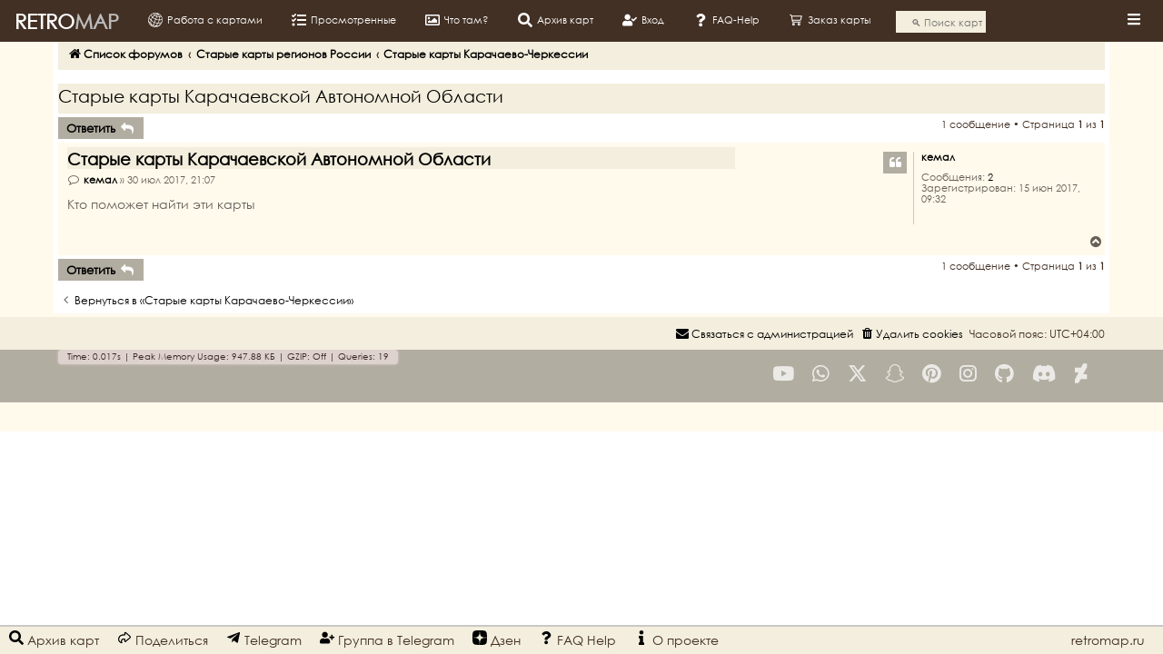

--- FILE ---
content_type: text/html; charset=utf-8
request_url: https://retromap.ru/logger/logger.php?ref=&url=https%3A%2F%2Fretromap.ru%2Fforum%2Fviewtopic.php%3Ff%3D185%26t%3D6424%26p%3D11938%26sid%3D893e7a75c752548ee906bbdfbfe90f78
body_size: 50
content:
logger ref=delta=34

--- FILE ---
content_type: text/html; charset=utf-8
request_url: https://retromap.ru/get_user_name.php
body_size: 88
content:
33f0aa8dd5b397d2e423009763c7acf7,Anonymous,0,1,3.14.248.85

--- FILE ---
content_type: text/css
request_url: https://retromap.ru/forum/styles/proflat/theme/style_proflat.css?assets_version=45
body_size: 3938
content:
@charset "utf-8";

html {
	--radius0: 0px; /* important! awlays 0px */
	--radius1: 0px; 
}

/*** common.css ***/
/** General Markup Styles **/
html {
	height: 100%;
}
body {
	line-height: 1.5;
	padding: 0;
}
/** Main blocks **/
.wrap {
	border: none;
	border-radius: var(--radius1);
	padding: 5px 5px 0 5px;
}
@media (max-width: 1220px) {
	.wrap {
		margin: 0;
	}
}
.site_logo {
	width: 168px;
	height: 59px;
}
/** Round cornered boxes and backgrounds **/
.headerbar {
	border-radius: var(--radius1);
	margin-bottom: 0;
}
.navbar {
	border-radius: var(--radius1);
}
.forabg {
	border-radius: var(--radius1);
	margin-bottom: 5px;
	padding: 0;
}
.forumbg {
	border-radius: var(--radius1);
	margin-bottom: 5px;
	padding: 0;
}
.panel {
	border-radius: var(--radius1);
}
.post {
	border-radius: var(--radius1);
}
/** Horizontal lists **/
ul.navlinks {
	border-top: none;
}
/** Dropdown menu **/
.dropdown {
	border-radius: var(--radius1);
}
.dropdown .dropdown-contents {
	border-radius: var(--radius1);
}
.dropdown-contents a {
	text-decoration: none;
}
/** Table styles **/
table.table1 tbody tr {
	border: none;
}
table.table1 tbody td {
	border-bottom: 1px solid transparent;
	border-top: none;
	padding: 5px 10px
}
/* Specific column styles */
.forumbg-table > .inner {
	margin: 0;
}
/** Pagination **/
.pagination li a,
.pagination li span {
	border-radius: var(--radius1);
}
.pagination li.page-jump a {
	padding: 2px 8px;
}
.pagination li.page-jump a i {
	font-size: 14px;
}
/* Pagination in viewforum for multipage topics */
.row .pagination li a,
.row .pagination li span {
	border-radius: var(--radius1);
	padding: 2px 4px;
}
/** jQuery popups **/
.loading_indicator {
	border-radius: var(--radius1);
}
/** Miscellaneous styles **/
.copyright {
	float: left;
	padding: 10px;
	text-align: left;
}
.footer-row {
	font-size: 1em;
	line-height: 1.4em;
}
.headerspace {
	margin-top: 0;
}
div.rules {
	border-radius: var(--radius1);
	font-size: 1.2em;
}
.badge {
	border-radius: var(--radius1);
}
/* Inner box-model clearing */
.dropdown-extended .header {
	border-radius: var(--radius1) var(--radius1) var(--radius0) var(--radius0);
	/*font-family: Verdana, Helvetica, Arial, sans-serif;*/
	font-family: 'Century Gothic Regular';
	font-size: 1.1em;
	font-weight: normal;
	line-height: inherit;
	text-align: center;
	text-shadow: none;
	text-transform: none;
}
.member-search {
	padding: 11px 10px;
}

/*** links.css ***/
/** Link Styles **/
/* Notification mark read link */
.dropdown-extended a.mark_read {
	border-radius: var(--radius1) var(--radius1) var(--radius0) var(--radius0);
}
/* Arrow links  */
a.arrow-up 		{ padding-left: 0; }
a.arrow-down 	{ padding-right: 0; }
a.arrow-left 	{ padding-left: 0; }
a.arrow-right 	{ padding-right: 0;  }

/*** content.css ***/
/** Content Styles **/
li.header dt,
li.header dd {
	padding-top: 13px;
	padding-bottom: 9px;
	font-size: 1.1em;
}
li.row {
	border-top: none;
}
li.header dl.row-item dt .list-inner {
	/* Tweak for headers alignment when folder icon used */
	padding-left: 10px;
}
/* Forum list column styles */
dl.row-item dt .list-inner {
	padding-left: 55px;					/* Space for folder icon */
}
dl.row-item dt {
	background-position: 5px calc(50% + 12px);
	min-height: 45px;
}
dl a.row-item-link {						/* topic row icon links */
	width: 32px;
	height: 32px;
}
dl.row-item dt[style*="background-image"],
dd.lastpost>span>*:not(dfn) {
	position: relative;
}
/** BB Code styles **/
/* Quote block */
blockquote.uncited {
	padding-top: 5px;
}

/*** buttons.css ***/
/** Button Styles **/
.button {
	border-radius: var(--radius1);
}
/** Posting page styles **/
.button-search,
.button-search-end  {
	border-radius: var(--radius0);
}
.button-search-end {
	border-radius: var(--radius0) var(--radius1) var(--radius1) var(--radius0);
}
/** Post control buttons **/
.has-profile .post-buttons {
	right: -12px;
}
.format-buttons .bbcode-size {
	border: 2px solid transparent;
}

/*** cp.css ***/
/** CP tabs shared **/
.tabs .tab, .minitabs .tab {
	margin-right: 5px;
}
/** CP tabbed menu **/
.tabs {
    margin: 20px 0 5px 5px;
}
.tabs .tab > a {
	border-radius: var(--radius1);
	margin: 0;
}
.tabs .activetab > a {
	padding-bottom: 5px;
}
/** Mini tabbed menu used in MCP **/
.minitabs {
	margin: 15px 5px 5px 0;
}
.minitabs .tab > a {
	border-radius: var(--radius1);
	margin: 0;
}
/** UCP navigation menu **/
/* Container for sub-navigation list */
.navigation ul {
	margin-right: 5px;
}
/* Link styles for the sub-section links */
.navigation a {
	margin: 0px 0px 5px;
	padding: 6px 9px;
}
/** Preferences pane layout **/
/* Friends list */
.cp-mini {
	border-radius: var(--radius1);
	margin: 5px 5px 0 0;
}
/** Responsive *CP navigation **/
@media (max-width: 900px) {
	.navigation li:first-child a {
		border-top-left-radius: var(--radius1);
		border-top-right-radius: var(--radius1);
	}
	.navigation li:last-child a {
		border-bottom-left-radius: var(--radius1);
		border-bottom-right-radius: var(--radius1);
	}
}

/*** forms.css ***/
/** General form styles **/
select {
	border-radius: var(--radius1);
	min-height: 24px;
	padding: 3px;
}
/** Definition list layout for forms **/
/* Quick-login on index page */
fieldset.quick-login {
	margin: 0 0 5px 0;
	padding: 10px 10px 10px 10px;
}
fieldset.quick-login input.inputbox {
	height: 20px;
}
/* Submit button fieldset */
fieldset.submit-buttons {
	border-radius: var(--radius1);
}
fieldset.submit-buttons input {
	margin: 2px 0;
}
/** Input field styles **/
.inputbox {
	border-radius: var(--radius1);
	height: 20px;
}
.inputbox:hover, .inputbox:focus {
	border: 1px solid transparent;
}
/** Form button styles **/
input.button1, input.button2 {
	font-size: 1em;
}
a.button1, input.button1, input.button3, a.button2, input.button2 {
	border-radius: var(--radius1);
	padding: 2px 8px;
	/*font-family: "Open Sans", "Droid Sans", Verdana, Arial, Helvetica;*/
	font-family: 'Century Gothic Regular';
}
/* Topic and forum Search */
.search-box .inputbox {
	border-radius: var(--radius1) var(--radius0) var(--radius0) var(--radius1);
}
/** Search box (header) **/
.search-header {
	border-radius: var(--radius1);
	margin-right: 10px;
	margin-top: 25px;
}

/*** icons.css ***/
/** Global module setup **/
.button4 .icon:before { padding-right: 0; }
/* Icon size classes */
.icon.icon-md {
    font-size: 12px;
}
/* icon modifiers */
.arrow-left:hover .icon {
	margin-left: 0;
	margin-right: 0;
}
.arrow-right:hover .icon {
	margin-left: 0;
	margin-right: 0;
}
.alert_close .icon:before {
    border-radius: 50%;
}

/*** colours.css ***/
/** Colours and backgrounds for links.css **/
/* Table styles */
table.table1 thead th {
	/*font-family: Arial, Helvetica, sans-serif;*/
	font-family: 'Century Gothic Regular';
	font-weight: bold;
	text-transform: uppercase;
	min-height: 38px;
	font-size: 1.1em;
	padding: 0 0 4px 3px;
}
/** Colours and backgrounds for buttons.css **/
/* Forum icons & Topic icons */
.row-item[class*=_read], .row-item[class*=_unread], .forum_link, .topic_moved {
	cursor:default;
}
.row-item:before {
    left: 10px;
    position: absolute;
	top: 50%;
	transform: translateY(-50%);
}

/***  responsive.css ***/
@media (max-width: 700px) {
	/* Common block wrappers */
	.headerbar, 
	.navbar,
	.forabg,
	.forumbg,
	.post,
	.panel,
	.stat-block	{
		margin-left: 0;
		margin-right: 0;
	}
	.cp-main .forabg,
	.cp-main .forumdb,
	.cp-main .post,
	.cp-main .panel {
		border-radius: 0;
	}
	/* Post */
	.has-profile .post-buttons {
		right: 2px;
	}
}
/*** proflat.css ***/
/* Action-bars */
.dropdown-container-right .button {
	margin-right: 0;
}
/* Buttons used in the editor */
.format-buttons {
    margin: 13px 0 0 0;
}
.format-buttons .button, .format-buttons .bbcode-size {
	margin: 2px 0;
}
/* Colours and backgrounds for content.css */
.unread:hover {
    text-decoration: none;
}
/* Dropdown menu */
.dropdown-page-jump li {
	padding-top: 4px;
	padding-bottom: 4px;
}
/* Font */
.row-item .fa-file-o:before,
.lastpost .fa-external-link-square:before {
	font-size: 12px;
}
.dropdown-contents .fa-check-circle:before,
.row-item .fa-exclamation:before,
.row-item .fa-question:before,
.row-item .fa-rss-square:before,	
.row-item .fa-recycle:before {
	font-size: 16px;
}
.socialinks .icon,
.socialinks .fa-brands {
	font-size: 2em;
}
.dropdown-extended .notification-block .fa-user:before {
	font-size: 55px;
}
.cp-main .fa-user:before {
	font-size: 110px;
}
.cp-main .topiclist .fa-user:before {
	font-size: 55px;
}
/* Horizontal list */
ul.linklist li a {
text-decoration: none;
}
/* Inner box-model clearing */
.dropdown-extended .header a {
	display: inline;
}
/* List in forum description */
dd.lastpost span a, dd.mark input {
	position: relative;
}
/* Miscellaneous styles */
.footerbar {
	border-radius: var(--radius1);
	clear: both;
	overflow: hidden;
}
/* Navbar Top & Navbar Bottom */
.navbar-container,
.headerbar-container,
.footerbar-container {
	max-width: 1152px;
	margin: 0 auto;
}
/* No-avatar icon */
.dropdown-extended .notification-block .fa-user {
    float: left;
    margin-left: 4px;
    width: auto;
    height: auto;
}
.panel .fa-user {
    width: auto;
    height: auto;
}
.cp-main .row .fa-user {
    float: left;
    margin-left: 3px;
    width: auto;
    height: auto;
}
/* Poster profile block */
.online-text {
	font-size: 0.9em;
	font-weight: bold;
	position: absolute;
	right: 8px;
	text-transform: uppercase;
	top: 8px;
}
.viewprofile .online-text {
	position: relative;
	float:right;
}
/* Responsive */
@media (max-width: 700px) {
	.linklist .mark-read span {
		display: none;
	}
	table.responsive.show-header thead, table.responsive.show-header th:first-child {
		text-align: center !important;
		text-transform: none;
		line-height: 1.3em;
		font-size: 1.1em;
	}
	.online-text {
		font-size: 0.6em;
		right: 5px;
		top: 3px;
	}
}
/* Social links */
@font-face {
	font-family: "fa-brands";
	src: url("./fonts/fa-brands-400.woff2") format("woff2"), 
		 url("./fonts/fa-brands-400.ttf") format("truetype");
	font-style: normal;
	font-weight: 400;
}
.fa-brands {
	font-family: "fa-brands";
	font-style: normal;
	font-variant: normal;
	line-height: 1;
	text-rendering: auto;
}
.socialinks {
	float: right;
	padding: 5px 10px;
}
@media (max-width: 700px) {
	.socialinks {
		float: none;
		text-align: center;
	}
}
.socialinks > ul {
	display: inline-block;
}
.socialinks ul li {
	border: 1px solid transparent;
	float: right;
	list-style-type: none;
	margin: 5px 2px;
	opacity: 0.75;
	padding: 5px 2px;
}
.socialinks ul li:hover {
	border-radius: var(--radius1);
}
.socialinks ul li a:hover {
	text-decoration: none;
}
.socialinks ul li a i:before {
	padding: 5px;
}

/* Stat-block */
.stat-block h3 {
	border-bottom: none;
	border-radius: var(--radius1) var(--radius1) var(--radius0) var(--radius0);
	margin-bottom: 0;
	padding: 12px 0 12px 10px;
	margin-top: 0;
}
.stat-block p {
	padding: 10px 0 10px 10px;
	margin-bottom: 5px;
}
.stat-block p:hover {
	background-color: #e5e5e5;
}
@media (max-width: 700px) {
	.stat-block h3 {
		text-align: center;
		text-transform: none;
	}
	.postprofile .no-avatar img {
		width: auto !important;
		height: auto !important;
		max-height: 35px;
	}
}
/* Table styles */
table.table1 thead tr {
	height: 38px;
}
table.table1 thead th a {
	padding: 0 0 0 8px;
}

/***  bidi.css ***/
/* Content Styles */
.rtl li.header dl.row-item dt .list-inner {
    padding-left: inherit;
    padding-right: 10px !important;
}
/* Default avatar */
.rtl .dropdown-extended .notification-block .fa-user {
    float: right;
    margin-right: 4px;
}
/* Forum icons & Topic icons */
.rtl .row-item:before {
    left: inherit;
    right: 10px;
}
/* Forum list column styles */
.rtl dl a.row-item-link {
	margin-right: 10px !important;
}
/* Miscellaneous styles */
.rtl .copyright {
	float: right;
	padding: 10px;
	text-align: right;
}
/* Poster profile block */
.rtl .online-text {
	right: inherit;
	left: 8px;
}
/* Quote block */
.rtl blockquote cite > div {
    float: left;
}
/* Social links */
.rtl .socialinks {
	float: left;
}
/* Stat-block */
.rtl .stat-block h3 {
    padding: 12px 10px 12px 0;
}
.rtl .stat-block p {
    padding: 10px 10px 10px 0;
}
/* Topic and forum Search */
.rtl .search-box .inputbox {
    border-radius: 0 !important;
}
.rtl .button-search-end {
    border-radius: 0 !important;
}
/* Misc */
.rightside.mark-read {
	padding-top: 2px;
}

/*** Officials extension compatibility ***/
/** Extension Board Annoucements 1.3.0 ( https://www.phpbb.com/customise/db/extension/boardannouncements/ ) **/
.proflat .phpbb_announcement {
	font-size: 1em;
	border-radius: var(--radius1);
}

/** Extension Board Rules 2.1.3 ( https://www.phpbb.com/customise/db/extension/boardrules/ ) **/
.proflat .boardrules-container h2 {
	margin: .5em 0 .2em;
}
.proflat .boardrules-container .content {
	border-radius: var(--radius);
	font-size: 1.2em;
	padding: 20px 10px;
}
.proflat .boardrules-categories {
	margin: 44px 0 4px 4px;
}
.proflat .boardrules-categories .mini-panel {
	border-radius: var(--radius);
	margin-bottom: 4px;
	padding: 5px 10px;
}
.proflat .highlight {
	border-radius: var(--radius);
	font-weight: inherit;
}
.proflat .rule-anchor.postlink {
	background: 0;
	border: 0;
}
@media (max-width:700px) {
	.proflat .boardrules-categories, .rtl .proflat .boardrules-categories {
		text-align: center;
		float: none;
		width: 100%;
		margin: 0;
	}
}
/** Extension Collapsible Forum Categories 2.1.0 ( https://www.phpbb.com/customise/db/extension/collapsible_forum_categories/ ) **/
.proflat .collapse-btn {
	margin: -30px 15px 0
}
/* Extension knowledgebase_1.0.2 ( https://www.phpbb.com/customise/db/extension/knowledge_base/ ) */
/*.proflat .main-content {
	background-color: inherit;
	border-top: inherit;
	border-radius: inherit;
	padding: inherit;
}
.proflat .explain {
	line-height: 1em;
	font-size: 1em;
	font-family: Arial, Helvetica, sans-serif;
	text-transform: uppercase;
	margin: 2px 0 20px;
	padding-top: 2px;
}*/


--- FILE ---
content_type: text/css
request_url: https://retromap.ru/forum/styles/proflat/theme/color_proflat.css?assets_version=45
body_size: 4862
content:
@charset "utf-8";

html {
	--color01: #b2ada1;
	--color02: #423024;
	--color03: #8a7873;
	--color035: #1e91fc80;
	--color04: #ffffff;
	--color05: #FFFFFF;
	--color06: #fffaec;
	--color07: #f2f1ec;
	--color08: #f3eedd;
	--color09: #ece9e0;
	--color10: #cac8c3;
	--color11: #b2ada1;
	--color12: #8a7873;
	--color125: #66666680;
	--color13: #665F59;
	--color14: #423024;
	--color15: #111111;
	--color16: #000000;
	--color17: #d31141;
	--color18: #FF6600;
	--color19: #A9B8C2;
	--color20: #5D8FBD;	
	color-scheme: light;
}

/*** Colours and backgrounds for common.css ***/
html, body {
	background-color: var(--color05);
	color: var(--color13);
}
h2 {
	color: var(--color13);
}
h3 {
	border-bottom-color: var(--color10);
	color: var(--color13);
}
hr {
		  
	border-color: var(--color06);
	border-top-color: var(--color10);
}
/*** Colours and backgrounds for links.css ***/
a {
	color: var(--color13);
}
a:hover,
a:focus,
a:active {
	color: var(--color03);
}
/* Links on gradient backgrounds */
.forumbg .header a, .forabg .header a, th a {
	color: var(--color04);
}
.forumbg .header a:hover, .forabg .header a:hover,
th a:hover {
	color: var(--color04);
}
/* Notification mark read link */
.dropdown-extended a.mark_read {
	background-color: var(--color06);
} 
/* Post body links */
.postlink, .postlink:visited {
	border-bottom-color: var(--color13);
	color: var(--color13);
}
.postlink:hover {
	background-color: var(--color08);
	border-bottom-color: var(--color03);
	color: var(--color03);
}
/* Back to top of page */
.top i {
	color: var(--color11);
}
/* Arrow links */
.arrow-left:hover, .arrow-right:hover {
	color: var(--color03);
}
/** Round cornered boxes and backgrounds **/
.wrap {
	background-color: var(--color05);
 	border-color: transparent;
}
.headerbar {
	background-color: var(--color01);
	background-image: none;
	color: var(--color04);
}
.forumbg {
	background-color: var(--color01);
	background-image: none;
}
.forabg {
	background-color: var(--color01);
	background-image: none;
}
.navbar {
	background-color: var(--color08);
}
.panel {
	background-color: var(--color07);
	color: var(--color13);
}
.post:target .content {
	color: var(--color13);
}
.post h3 a.first-unread,
.post:target h3 a {
	color: var(--color13);
} 
.bg1 {
	background-color: var(--color06);
}
table.zebra-list tr:nth-child(odd) td,
ul.zebra-list li:nth-child(odd) {
	background-color: var(--color06);
}
.bg2 {
	background-color: var(--color06);
}
table.zebra-list tr:nth-child(even) td,
ul.zebra-list li:nth-child(even) {
	background-color: var(--color06);
}
.bg3 {
	background-color: var(--color06);
}
.ucprowbg {
	background-color: var(--color09);
}
.fieldsbg {
	background-color: var(--color08);
}
.site_logo {
	background-image: url("./images/site_logo.svg");
	background-repeat: no-repeat;
}
.site-description h1 {
	color: var(--color04);
}
/** Table styles **/
table.table1 thead th {
	color: var(--color04);
}
table.table1 tbody tr {
	border-color: var(--color08);
}
table.table1 tbody tr:hover, table.table1 tbody tr.hover {
	background-color: var(--color08);
	color: var(--color13);
}
table.table1 td {
	color: var(--color13);
}
table.table1 tbody td {
	border-bottom-color: var(--color08);
}
table.table1 tbody td {
	border-top-color: var(--color06);
}
/*table.table1 tbody th {
	border-bottom-color: var(--color10);
	color: var(--color13);
	background-color: var(--color06);
}
table.info tbody th {
	color: var(--color13);
}*/
/** Misc layout styles **/
dl.details dt {
	color: var(--color13);
}
dl.details dd {
	color: var(--color13);
}
.sep {
	color: var(--color03);
}
/** Icon styles **/
.icon.icon-black,
.icon.icon-blue,
.icon.icon-bluegray,
.icon.icon-gray,
.icon.icon-green,
.icon.icon-lightgray,
.icon.icon-orange,
.icon.icon-red {
 	color: var(--color13);
}
a:hover .icon.icon-black,
a:hover .icon.icon-blue,
a:hover .icon.icon-bluegray,
a:hover .icon.icon-gray,
a:hover .icon.icon-green,
a:hover .icon.icon-lightgray,
a:hover .icon.icon-orange,
a:hover .icon.icon-red {
	color: var(--color03);
}
.alert_close .icon:before {
	background-color: var(--color06);
}
/* Jumpbox */
.jumpbox .dropdown li {
	border-top-color: var(--color10);
}
.jumpbox-cat-link {
	background-color: var(--color01);
	border-top-color: var(--color01);
}
.jumpbox-cat-link:hover {
	background-color: var(--color02);
	border-top-color: var(--color02);
}
.jumpbox-forum-link {
	background-color: var(--color06);
}
.jumpbox-forum-link:hover {
	background-color: var(--color08);
}
.jumpbox .dropdown .pointer-inner {
	border-color: var(--color06) transparent;
}
.jumpbox-sub-link {
	background-color: var(--color06);
}
.jumpbox-sub-link:hover {
	background-color: var(--color08);
}
/** Miscellaneous styles **/
.copyright, .copyright a {
	color: var(--color04);
}
.error {
	color: var(--color17);
}
.reported {
	background-color: var(--color08);
}
li.reported:hover {
	background-color: var(--color08) !important;
}
div.rules {
	background-color: var(--color08);
	color: var(--color13);
}
p.post-notice {
	background-color: var(--color10);
}
/*** Colours and backgrounds for content.css ***/
ul.forums {
	background-color: var(--color06);
	background-image: none;
	filter: none;
}
ul.topiclist li {
	color: var(--color13);
}
ul.topiclist dd,
ul.topiclist:hover dd,
.rtl ul.topiclist dd,
.rtl ul.topiclist:hover dd {
	border-color: transparent;
}
li.row {
	border-bottom-color: var(--color08);
}
li.row strong {
	color: var(--color13);
}
li.row:hover {
	background-color: var(--color08);
	border-left-color: var(--color06);
}
li.row dd {
	border-left-color: var(--color06);
}
.rtl li.row dd {
	border-right-color: var(--color06);
	border-left-color: transparent;
}
li.row:hover dd {
	border-left-color: var(--color08);
}
.rtl li.row:hover dd {
	border-right-color: var(--color08);
	border-left-color: transparent;
}
li.header dt, li.header dd {
	color: var(--color04);
}
li.row a:hover strong {
  color: var(--color03); }
/** Post body styles **/
.postbody {
	color: var(--color13);
}
/** Content container styles **/
.content {
	color: var(--color13);
}
.content h2, .panel h2 {
	border-bottom-color: var(--color10);
	color: var(--color13);
}
dl.faq dt {
	color: var(--color13);
}
.posthilit {
	background-color: var(--color01);
	color: var(--color04);
}
/* Post signature */
.signature {
	border-top-color: var(--color10);
}
/* Post noticies */
.notice {
	border-top-color: var(--color10);
}				  
/** BB Code styles **/
/* Quote block */
blockquote {
	background-color: var(--color06);
	border-color: var(--color08);
}
blockquote blockquote { background-color:var(--color06); }											
blockquote blockquote blockquote { background-color: var(--color06); }
/* Code block */
.codebox {
	background-color: var(--color06);
	border-color: var(--color10);
}
.codebox p {
	border-bottom-color: var(--color10);
}
.codebox code {
	color: #008000;
}
/* Attachments */
.attachbox {
	background-color: var(--color06);
	border-color: var(--color10);
}
.pm-message .attachbox {
	background-color: var(--color06);
}
.attachbox dd {
	border-top-color: var(--color10);
}
.attachbox p {
	color: var(--color13);
}
.attachbox p.stats {
	color: var(--color13);
}
.attach-image img {
	border-color: var(--color10);
}
/* Inline image thumbnails */
dl.file dd {
	color: var(--color13);
}
dl.thumbnail img {
	border-color: var(--color10);
	background-color: var(--color06);
}
dl.thumbnail dd {
	color: var(--color13);
}
dl.thumbnail dt a:hover {
	background-color: var(--color10);
}
dl.thumbnail dt a:hover img {
	border-color: var(--color02);
}
/** Post poll styles **/

fieldset.polls dl {
	border-top-color: var(--color10);
	color: var(--color13);
}
fieldset.polls dl.voted {
	color: var(--color13);
}
fieldset.polls dd div {
	color: var(--color06);
}
.pollbar1,
.pollbar2,
.pollbar3,
.pollbar4,
.pollbar5 {
	background-color: var(--color17);
	border-bottom-color: var(--color17);
	border-right-color: var(--color17);
}
.rtl .pollbar1,
.rtl .pollbar2,
.rtl .pollbar3,
.rtl .pollbar4,
.rtl .pollbar5 {
	border-left-color: var(--color17);
	border-right-color: transparent;
}
/* Poster profile block */
.postprofile {
	color: var(--color13);
	border-color: var(--color10);
}

.pm .postprofile {
	border-color: var(--color10);
}

.postprofile strong {
	color: var(--color13);
}
dd.profile-warnings {
	color: var(--color17);
}
.online-text {
	color: var(--color03);
}
/* Show scrollbars for items with overflow on iOS devices */
.postbody .content::-webkit-scrollbar,
.topicreview::-webkit-scrollbar,
.post_details::-webkit-scrollbar,
.codebox code::-webkit-scrollbar,
.attachbox dd::-webkit-scrollbar,
.attach-image::-webkit-scrollbar,
.dropdown-extended ul::-webkit-scrollbar {
	background: rgba(0, 0, 0, 0.1);
}

.postbody .content::-webkit-scrollbar-thumb,
.topicreview::-webkit-scrollbar-thumb,
.post_details::-webkit-scrollbar-thumb,
.codebox code::-webkit-scrollbar-thumb,
.attachbox dd::-webkit-scrollbar-thumb,
.attach-image::-webkit-scrollbar-thumb,
.dropdown-extended ul::-webkit-scrollbar-thumb {
	background: rgba(0, 0, 0, 0.3);
}
/**** Colours and backgrounds for buttons.css ***/
.button {
	background-color: var(--color01);
	background-image: none;
	border-color: var(--color01);
	box-shadow: none;
	-webkit-box-shadow: none;
	color: var(--color04);
	filter: none;
}
.button:hover,
.button:focus {
  	background-color: var(--color02);
	background-image: none;
	border-color: var(--color02);
	color: var(--color04);
	filter: none;
	text-shadow: none;
}
.button .icon,
.button-secondary {
	color: var(--color04);
}
.button-secondary:focus,
.button-secondary:hover,
.button:focus .icon, 
.button:hover .icon {
	color: var(--color04);
}
.button-search:hover,
.button-search-end:hover {
	border-color: var(--color02);
}
.caret	{ border-color: var(--color04); }
.contact-icons a { background-color: var(--color06); }
.contact-icons a:hover { background-color: var(--color08); }
/* Pagination */
.pagination li a {
	background-color: var(--color01);
	border-color: var(--color01);
	color: var(--color04);
}
.pagination li.ellipsis span {
	color:	var(--color13);
}
.pagination li.active span {
	background-color: var(--color02);
	border-color: var(--color02);
	color: var(--color04);
} 
.pagination li a:hover,
.pagination li a:hover .icon,
.pagination .dropdown-visible a.dropdown-trigger,
.nojs .pagination .dropdown-container:hover a.dropdown-trigger {
	background-color: var(--color02);
	border-color: var(--color02);
	color: var(--color04);
}
/* Search box */
.search-box .inputbox,
.search-box .inputbox:hover,
.search-box .inputbox:focus {
	background-color: var(--color06);
	border-color: var(--color08)
}
.search-header {
	box-shadow: none;
}
.search-results li:hover,
.search-results li.active {
	background-color: var(--color06);
}
/* Icon images */
.contact-icon { background-image: url("./images/icons_contact.svg"); }
/* Forum icons & Topic icons */
.row-item[class*=_read], .row-item[class*=_unread], .forum_link, .topic_moved {
	background-image: none;
}
/*
.global_read:before,
.announce_read:before,
.sticky_read:before {
	content: url("./images/announce_read.svg");
	background-color: var(--color08);
}
.global_read_mine:before,
.announce_read_mine:before,
.sticky_read_mine:before {
	content: url("./images/announce_read_mine.svg");
	background-color: var(--color08);
}
.global_unread:before,
.announce_unread:before,
.sticky_unread:before {
	content: url("./images/announce_unread.svg");
	background-color: var(--color01);
}
.global_unread_mine:before,
.announce_unread_mine:before,
.sticky_unread_mine:before {
	content: url("./images/announce_unread_mine.svg");
	background-color: var(--color01);
}
.global_read_locked:before,
.announce_read_locked:before,
.forum_read_locked:before,
.sticky_read_locked:before,
.topic_read_locked:before {
	content: url("./images/forum_topic_read_locked.svg");
	background-color: var(--color08);
}
.global_read_locked_mine:before,
.announce_read_locked_mine:before,
.sticky_read_locked_mine:before,
.topic_read_locked_mine:before {
	content: url("./images/forum_topic_read_locked_mine.svg");
	background-color: var(--color08);
}
.global_unread_locked:before,
.announce_unread_locked:before,
.forum_unread_locked:before,
.topic_unread_locked:before,
.sticky_unread_locked:before {
	content: url("./images/forum_topic_unread_locked.svg");
	background-color: var(--color01);
}
.global_unread_locked_mine:before,
.announce_unread_locked_mine:before,
.topic_unread_locked_mine:before,
.sticky_unread_locked_mine:before {
	content: url("./images/forum_topic_unread_locked_mine.svg");
	background-color: var(--color01);
}
.forum_link:before {
	content: url("./images/forum_topic_link.svg");
	background-color: var(--color08);
}
.forum_read:before,
.forum_read_subforum:before,
.topic_read:before	{
	content: url("./images/forum_topic_read.svg");
	background-color: var(--color08);
}
.topic_read_mine:before	{
	content: url("./images/forum_topic_read_mine.svg");
	background-color: var(--color08);
}
.forum_unread:before,
.forum_unread_subforum:before,
.topic_unread:before {
	content: url("./images/forum_topic_unread.svg");
	background-color: var(--color01);
}
.topic_unread_mine:before {
	content: url("./images/forum_topic_unread_mine.svg");
	background-color: var(--color01);
}
.topic_moved:before {
	content: url("./images/forum_topic_moved.svg");
	background-color: var(--color08);
}
.topic_read_hot:before {
	content: url("./images/forum_topic_read.svg");
	background-color: var(--color08);
}
.topic_read_hot_mine:before {
	content: url("./images/forum_topic_read_mine.svg");
	background-color: var(--color08);
}
.topic_unread_hot:before {
	content: url("./images/forum_topic_unread.svg");
	background-color: var(--color01);
}
.topic_unread_hot_mine:before {
	content: url("./images/forum_topic_unread_mine.svg");
	background-color: var(--color01);
}
.pm_read:before	{
	content: url("./images/forum_topic_read.svg");
	background-color: var(--color08);
}
.pm_read_mine:before {
	content: url("./images/forum_topic_read_mine.svg");
	background-color: var(--color08);
}
.pm_unread:before {
	content: url("./images/forum_topic_unread.svg");
	background-color: var(--color01);
}
.pm_unread_mine:before {
	content: url("./images/forum_topic_unread_mine.svg");
	background-color: var(--color01);
}
*/
/** Colours and backgrounds for cp.css **/
/* Main CP box */
.panel-container h3, .panel-container hr, .cp-menu hr {
	border-color: var(--color10);
}
.panel-container .panel li.row {
	border-bottom-color: var(--color08);
	border-top-color: transparent;
}
ul.cplist {
	border-top-color: var(--color08);
}
.panel-container .panel li.header dd, .panel-container .panel li.header dt {
	color: var(--color13);
}
.panel-container table.table1 thead th {
	color: var(--color13);
	border-bottom-color: var(--color10);
}
.cp-main .pm-message {
	border-color: var(--color10);
	background-color: var(--color06);		  
}
/* CP tabbed menu */
.tabs .tab > a {
	background-color: var(--color01);
	color: var(--color04);
}
.tabs .tab > a:hover {
	background: var(--color02);									
    color: var(--color04);  
}
.tabs .activetab > a,
.tabs .activetab > a:hover {
	background: var(--color02);
	background-image: none;
	border-color: var(--color02);
    box-shadow: none;
    color: var(--color04);
	filter: none;
}
/* Mini tabbed menu used in MCP */
.minitabs .tab > a {
	background-color: var(--color01);
	color: var(--color04);
}
.minitabs .tab > a:hover,
.minitabs .activetab > a,
.minitabs .activetab > a:hover {
	background-color: var(--color02);
	color: var(--color04);
}
/* Responsive tabs */
.responsive-tab .responsive-tab-link:before,
.responsive-tab .responsive-tab-link:hover:before {
	border-color: var(--color06);
}
/** UCP navigation menu **/
/* Link styles for the sub-section links */
.navigation a, .rtl .navigation a  {
	background: var(--color01);
	color: var(--color04);
	filter: none;
}
.navigation a:hover,
.navigation .active-subsection a,
.navigation .active-subsection a:hover {
	background-color: var(--color02);
	color: var(--color04);
	filter: none;
}
@media (max-width: 900px) {
	#navigation a, .rtl #navigation a {
		background: var(--color01);
	}
	#navigation a:hover,
	#navigation .active-subsection a,
	#navigation .active-subsection a:hover {
		background-color: var(--color02);
		color: var(--color04);
		filter: none;
	}
}
/* Preferences pane layout */
.panel-container h2 {
	color: var(--color13);  
}
.panel-container .panel {
	background-color: var(--color07);
}
.cp-main .pm {
	background-color: var(--color06);
}
/* Friends list */
.cp-mini {
	background-color: var(--color08);
}
dl.mini dt {
	color: var(--color13);
}
/** PM Styles **/
/* PM Message history */
.current {
	color: var(--color13) !important;
}
/* PM marking colours */
.pmlist li.pm_message_reported_colour, .pm_message_reported_colour {
	border-left-color: var(--color17);
	border-right-color: var(--color17);
}
.pmlist li.pm_marked_colour, .pm_marked_colour {
	border-color: var(--color18);
}
.pmlist li.pm_replied_colour, .pm_replied_colour {
	border-color: var(--color19);
}
.pmlist li.pm_friend_colour, .pm_friend_colour {
	border-color: var(--color20);
}
.pmlist li.pm_foe_colour, .pm_foe_colour {
	border-color: var(--color16);
}
/* Avatar gallery */
.gallery label {
	background: var(--color06);
	border-color: var(--color10);
}
.gallery label:hover {
	background-color: var(--color07);
}
/** Colours and backgrounds for forms.css **/
/* General form styles */
select {
	border-color: var(--color08);
	background-color: var(--color06);
	color: var(--color13);
}
label {
	color: var(--color13);
}
option.disabled-option {
	color: var(--color12);
}
/* Definition list layout for forms */
dd label {
	color: var(--color13);
}
/* Hover effects */
fieldset dl:hover dt label {
	color: var(--color13);
}
/* Quick-login on index page */
fieldset.quick-login input.inputbox {
	background-color: var(--color06);
	border-color: var(--color08);
}
/* Posting page styles */
.message-box textarea {
	color: var(--color13);
}
.message-box textarea.drag-n-drop {
	outline-color: var(--color125);
}
.message-box textarea.drag-n-drop-highlight {
	outline-color: var(--color035);
}
/* Input field styles */
.inputbox {
	background-color: var(--color06);
	border-color: var(--color08);
	color: var(--color13);
}
.inputbox:-moz-placeholder {
	color: var(--color13);
}
.inputbox::-webkit-input-placeholder {
	color: var(--color13);
}
.inputbox:hover {
	border-color: var(--color08);
}
.inputbox:focus {
	border-color: var(--color08);
}
/* Form button styles */
a.button1, input.button1, input.button3, a.button2, input.button2 {
	background-color: var(--color01);
	background-image: none;
	border-color: var(--color01);
	box-shadow: none;
	-webkit-box-shadow: none;
	color: var(--color04);
	filter: none;
}
a.button1, input.button1 {
	border-color: var(--color01);
}
/* Alternative button */
a.button2, input.button2, input.button3 {
	border-color: var(--color01);
}
/* <a> button in the style of the form buttons */
a.button1, a.button2 {
	color: var(--color04);
}
/* Hover states */
a.button1:hover, input.button1:hover, a.button2:hover, input.button2:hover, input.button3:hover {
	background-color: var(--color02);
	background-image: none;
	border-color: var(--color02);
	color: var(--color04);
	filter: none;
}
/* Focus states */
input.button1:focus, input.button2:focus, input.button3:focus {
	border-color: var(--color02);
	color: var(--color04);
}
/* jQuery popups */
.phpbb_alert {
	background-color: var(--color06);
	border-color: var(--color08);
}
.darken {
	background-color: var(--color13);
}
.loading_indicator {
	background-color: var(--color04);
	background-image: url("./images/loading.svg");
}
.dropdown-extended ul li {
	border-top-color: var(--color08);
}
.dropdown-extended ul li:hover {
	background-color: var(--color08);
	color: var(--color13);
}
.dropdown-extended .header, .dropdown-extended .footer {
	border-color: var(--color08);
	color: var(--color13);
}
.dropdown-extended .header {
	background: var(--color06);
	background-image: none;
	filter: none;
}
.dropdown .pointer {
	border-color: var(--color08) transparent;
}
.dropdown .pointer-inner {
	border-color: var(--color05) transparent;
}
.dropdown-extended .pointer-inner {
	border-color: var(--color05) transparent;
}
.dropdown .dropdown-contents {
	background: var(--color05);
	border-color: var(--color08);
	box-shadow: none;
}
.dropdown-up .dropdown-contents {
	box-shadow: none;
}
.dropdown li, .dropdown li li {
	border-color: var(--color08);
}
.dropdown li.separator {
	border-color: var(--color08);
}
/* Notifications */
.notification_list p.notification-time {
	color: var(--color13);
}
li.notification-reported strong, li.notification-disapproved strong {
	color: var(--color17);
}
.badge {
	background-color: var(--color01);
	color: var(--color04);
}
a:hover .badge,
.badge:hover {
	background-color: var(--color02);
}
/** Miscellaneous styles added **/
/* Icons & Button icons */
.dropdown-contents .fa-file-o:before 		{ content: "\f0e5"; }
.dropdown-container .fa-level-down:before 	{ content: "\f054" "\f054"; display: block; transform: rotate(90deg); }
.fp-forum-read::before 						{ content: "\f046"; }
.lastpost .fa-external-link-square:before	{ content: "\f0e5"; }
.nav-main .fa-inbox:before 					{ content: "\f075"; }
.nav-main .fa-question-circle:before 		{ content: "\f128"; }
.navbar .fa-group::before 					{ content: "\f007"; }
.pagination span .fa-clone:before			{ display: none; }
.post-notice .fa-exclamation:before 		{ content: "\f071"; }
.post-notice .fa-question:before 			{ content: "\f059"; }
.post-notice .fa-recycle:before 			{ content: "\f2d3"; }
.postbody .fa-file:before 					{ content: "\f0e5"; }
.row-item .fa-bar-chart:before 				{ content: "\f012"; }
.row-item .fa-exclamation:before 			{ content: "\f071"; }
.row-item .fa-file:before 					{ content: "\f0e5"; }
.row-item .fa-file-o:before 				{ content: "\f0e5"; }
.row-item .fa-question:before 				{ content: "\f059"; }
.row-item .fa-recycle:before 				{ content: "\f2d3"; }
/* footerbar */
.footerbar {
	background-color: var(--color01);
	color: var(--color04);
}
.footerbar a,
.footerbar a:hover,
.footerbar a:focus,
.footerbar a:active {
	color: var(--color04);
}
.icon.fa-file-o.icon-red {
	color: var(--color01);
}
a.unread, i.icon-unread {
	color: var(--color03);
}

/* Post control buttons */
.format-buttons .bbcode-size {
	border-color: var(--color01);
}
.format-buttons .bbcode-size:hover {
	border-color: var(--color02);
}
/* No-avatar icon */
.dropdown-extended .notification-block .fa-user {
	color:var(--color13);
}
/* Quick-login on index page */
fieldset.quick-login {
	background-color: var(--color06);
	border-bottom: 1px solid var(--color08);
}
fieldset.quick-login:hover {
	background-color: var(--color08);
}
/* Round cornered boxes and backgrounds */
.bg1:hover,
.bg2:hover,
.bg3:hover,
.panel:hover  {
	background-color: var(--color08);
}
/* Social links */
.socialinks ul  li:hover {
	background-color: var(--color02);
	border-color: var(--color02);
}
.socialinks ul li a i:before {
	color: var(--color04);
}
/* Stat-block */
.stat-block h3 {
	background-color: var(--color01);
	color: var(--color04);
}
.stat-block h3 a {
	color: var(--color04);
}
.stat-block p {
	background-color: var(--color06);
	border-bottom: 1px solid var(--color08);
}
.stat-block p:hover {
	background-color: var(--color08);
}
/* switch */
.switch-theme i:before {
	content: var(--switch-light-dark);
}
/* Misc */
.navbar a {
	color: var(--color13);
}
.navbar a:hover {
	color: var(--color03);
}

/*** Extension compatibility ***/
/** Extension Board Annoucements 1.3.0 ( https://www.phpbb.com/customise/db/extension/boardannouncements/ ) **/
.proflat .phpbb_announcement {
	background-color: var(--color09); /* default color */
}
.proflat .phpbb_announcement div {
	color: var(--color12);
}
/** Extension Board Rules 3.0.1 ( https://www.phpbb.com/customise/db/extension/boardrules/ ) **/
.proflat .boardrules-container .content,
.proflat .boardrules-categories .mini-panel {
	background-color: var(--color06);
}
.proflat .boardrules-container .content:hover,
.proflat .boardrules-categories .mini-panel:hover {
	background-color: var(--color08);
}
.proflat .boardrules-categories .mini-panel h3 {
	color: var(--color13);
}
.proflat .highlight {
	background-color: var(--color08);
	color: var(--color12);
}
/** Extension Collapsible Forum Categories 2.0.1 ( https://www.phpbb.com/customise/db/extension/collapsible_forum_categories/ ) **/
.proflat .collapse-btn .fa-minus-square:before,
.proflat .collapse-btn .fa-plus-square:before {
	color: var(--color04);
}

--- FILE ---
content_type: text/css
request_url: https://retromap.ru/css/internal.css
body_size: 8361
content:
/* Internal retromaps styles
../css/main_style.css
../css/mapster_style.css
../css/menu_style.css
*/


/* ../css/main_style.css ========================================== */

@font-face {
    font-family: 'Century Gothic Regular';
    src: url('CenturyGothic.eot');
    src: url('CenturyGothic.eot?#iefix') format('embedded-opentype'),
    url('CenturyGothic.woff') format('woff'),
    url('CenturyGothic.ttf') format('truetype');
    font-weight: normal;
    font-style: normal;
    }

:root { /* redefined in function.js by set_palette() */
--rgb0: #000;
--rgb1: #423024;
--rgb2: #665F59;
--rgb3: #666;
--rgb4: #888;
--rgb5: #8a7873;
--rgb6: #f00; /* reserved */
--rgb7: #0f0; /* reserved */
--rgb8: #00f; /* reserved */
--rgb9: #b2ada1;
--rgb10: #cac8c3;
--rgb11: #ece9e0;
--rgb12: #f2f1ec;	  
--rgb13: #f3eedd;
--rgb14: #fffaec;
--rgb15: #fff';		
}

body {
	font-family:  verdana, sans-serif; /*Droid, Serif,*/
	font-family: Century Gothic,sans-serif; 
	font-family: 'Century Gothic Regular';

	font-size: 8pt !important;
/*	font-size: 10px close to 8 pt 16px !important;  for mobile */
	color: var(--rgb1); 
/*	background-image:url('http://retromap.ru/images/old-paper.png'); */
	background : var(--rgb14);
	margin:0;
	padding:0;
}

.main_font {
	font-family:  verdana, sans-serif !important;
	font-size: 8pt !important;
	color:#423024;
}

button,input,inputarea {
	font-family: 'Century Gothic Regular';
}

.brown_circle {
	border-radius:50%;
	background-color:var(--rgb5);
	color:#f3eedd;
	display:flex;
	align-items:center;
	justify-content:center;
}

.playerInnerBox_gsvb .player_gsvb {
  width : 220px;
  height : 160px;
}

.b :hover{
	background-color	:#ece9e0;
}

.d :hover{
	background-color	:var(--rgb12);
	font-weight:bold;	
	}

.d a:hover{
	background-color	:var(--rgb12);
	font-weight:bold;
	}

.icon_on_brown{
	float:left;
	margin-right:10px;
	color:var(--rgb14);
	font-size:16px;
	}

.icon_on_brown :hover{
	color:var(--rgb7);
	cursor:pointer;
	}

.icon_brown{
	float:left;
	margin:4px 10px 0 0;
	color:var(--rgb1);
	font-size:16px;
	}

.icon_brown :hover{
	color:var(--rgb7);
	cursor:pointer;
	}
.f a:link {text-decoration: none;}
.f a:hover{
	background-color	:var(--rgb14); /*#888; color:#FFF; */	
	}
.f a:hover{text-decoration: none;}

a.f1:link {text-decoration: none;} /* used in streets.js */ 
a.f1:hover{color:#FFF;}
a.f1:hover{text-decoration: none;}

a.f:link {text-decoration: none;}
a.f:visited {text-decoration: none;}
a.f:hover{
	text-decoration: none;
	background-color	:var(--rgb13); /*#888; color:#FFF; */	
	}

.f2 { /* used in search.html */ 
	font-size:11px;
}

.f3:hover{
	text-decoration: none;
	background-color	:var(--rgb15); 
	}

a.f3:hover{
	text-decoration: none;
	background-color	:var(--rgb15); 
	}

a.g {color:#FFF}
a.g:link {text-decoration: none;}
a.g:visited {text-decoration: none;}
/*a.g:hover{background-color	:#aaa;}*/
a.g:hover{
	background-color	:#eee;
	color: #3a2823;
	-shadow: 0px 0px 7px 0px #eee; /* Валидное свойство CSS 3 тень*/
    -webkit-box-shadow: 0px 0px 7px 0px #eee; /* Safari, Chrome */
  /*  -moz-box-shadow: 0px 0px 7px 0px #eee;  Firefox */
/*	padding	:0px 5px 0px 5px; */
	
	}	
/*
a.w{color:#FFF}
a.w:link {text-decoration: none;}
a.w:visited {text-decoration: none;}
a.w:hover{
	background-color	:#aaa;
	}
*/
a:visited{color:#000}
a:link {color:#000}

.intext
	{
	float:left;
	clear:both;
	margin-right:20px;
	padding-bottom:10px;
	}

.w {color:#FFF !important}
.w:hover{
	background-color:#888;
}
.w a{text-decoration: none;color:#FFF}
.w a:visited{color:#FFF}
.w a:link {text-decoration: none;color:#FFF}
.w a:hover{
	background-color:#888;
}
a.w {color:#FFF !important}
a.w:link {text-decoration: none;}
a.w:visited {text-decoration: none;}
a.w:hover{
	text-decoration: none;
	background-color	:var(--rgb9);
	color:#FFF;
}
h2{
	font-size:1.8em !important;
	padding-bottom:5px !important;
	background-color	:var(--rgb13);
}
h3{background-color	:var(--rgb13);}
h4{font-size:1.3em;background-color	:var(--rgb13);}
.t{padding-left:30px;padding-bottom:25px;padding-top:5px;}
.t1{padding-left:20px;}

.mainheadermenu {
	color:#FFF;text-decoration:none;padding-left:10px;
}

.mainheadermenu a{
	color:#FFF;text-decoration:none;padding-left:10px;
}

.dshadow{
	border-radius:8px; /* Валидное свойство CSS 3 скругление углов, значение(цифра) задаёт радиус скругления*/
    -webkit-border-radius:8px; /* Safari, Chrome */
    /* -moz-border-radius:8px; /* Firefox */
    box-shadow: 10px 7px 7px 2px #3a2823; /* Валидное свойство CSS 3 тень*/
    -webkit-box-shadow: 10px 7px 7px 2px #3a2823; /* Safari, Chrome */
  /*  -moz-box-shadow: 10px 7px 7px 2px #3a2823;  Firefox */
}

.shadow{
    border-radius:4px; /*10px; /* Валидное свойство CSS 3 скругление углов, значение(цифра) задаёт радиус скругления*/
    -webkit-border-radius:4px; /*10px; /* Safari, Chrome */
    /* -moz-border-radius:10px; /* Firefox */
    box-shadow: 30px 30px 100px 0px #3a2823; /* Валидное свойство CSS 3 тень*/
    -webkit-box-shadow: 15px 15px 100px 0px #3a2823; /* Safari, Chrome */
  /*  -moz-box-shadow: 30px 30px 100px 0px #3a2823;  Firefox */
    /* ТЕНЬ   Первое значение(цифра) задает смещение тени по оси X (горизонтали). Может задаваться в любых допустимых единицах измерения CSS Положительное значение задает смещение вправо, отрицательное – смещение влево;
    * Второе значение(цифра) задает смещение по оси Y (вертикали). Положительное значение соответствует смещению вниз, отрицательное – вверх;
    * Третье значение(цифра) определяет радиус размытия. Отрицательные значения недопустимы;
    * Четвертое значение(цифра) – радиус растяжения тени. Положительные значения растягивают тень во всех направлениях, отрицательные сужают;
    * color – базовый цвет тени;
    * Если указано ключевое слово inset, тень будет направлена внутрь элемента.*/
 /*	 behavior: url(ie-css3.htc);  This lets IE know to call the script on all elements which get the 'box' class */
}

.topround{
    border-radius:4px 4px 0 0; /*10px 10px 0 0; /* Top-left, top-right, bottom-left, bottom-right*/
    -webkit-border-radius:4px 4px 0 0; /*10px 10px 0 0; /* Safari, Chrome */
    /* -moz-border-radius:10px 10px 0 0; /* Firefox */
}

.shadow1{
    box-shadow: 15px 15px 30px 0px #3a2823; /* Валидное свойство CSS 3 тень*/
    -webkit-box-shadow: 15px 15px 30px 0px #3a2823; /* Safari, Chrome */
    /* -moz-box-shadow: 15px 15px 30px 0px #3a2823; /* Firefox */
}
.shadow2{
    border-radius:4px; /*10px; /* Валидное свойство CSS 3 скругление углов, значение(цифра) задаёт радиус скругления*/
    -webkit-border-radius:4px; /*10px; /* Safari, Chrome */
    /* -moz-border-radius:10px; /* Firefox */
    box-shadow: 0px 0px 300px 30px #3a2823; /* Валидное свойство CSS 3 тень*/
    -webkit-box-shadow: 0px 0px 300px 30px #3a2823; /* Safari, Chrome */
    /* -moz-box-shadow: 0px 0px 300px 30px #3a2823; /* Firefox */
}
.shadow3{
    box-shadow: -15px -15px 30px 0px #3a2823; /* Валидное свойство CSS 3 тень*/
    -webkit-box-shadow: -15px -15px 30px 0px #3a2823; /* Safari, Chrome */
    /* -moz-box-shadow: -15px -15px 30px 0px #3a2823; /* Firefox */
}
.shadow4{
    border-radius:18px; /* Валидное свойство CSS 3 скругление углов, значение(цифра) задаёт радиус скругления*/
    -webkit-border-radius:18px; /* Safari, Chrome */
    /* -moz-border-radius:18px; /* Firefox */
    box-shadow: 0px 0px 30px 0px #3a2823; /* Валидное свойство CSS 3 тень*/
    -webkit-box-shadow: 0px 0px 30px 0px #3a2823; /* Safari, Chrome */
    /* -moz-box-shadow: 0px 0px 30px 0px #3a2823; /* Firefox */
}
.shadow5{
    border-radius:8px; /* Валидное свойство CSS 3 скругление углов, значение(цифра) задаёт радиус скругления*/
    -webkit-border-radius:8px; /* Safari, Chrome */
    /* -moz-border-radius:8px; /* Firefox */
    box-shadow: 15px 15px 30px 0px #3a2823; /* Валидное свойство CSS 3 тень*/
    -webkit-box-shadow: 15px 15px 30px 0px #3a2823; /* Safari, Chrome */
    /* -moz-box-shadow: 15px 15px 30px 0px #3a2823; /* Firefox */
}
.shadow6{ /* Pics and maps on forum */
	 border-radius:8px; /* Валидное свойство CSS 3 скругление углов, значение(цифра) задаёт радиус скругления*/
    -webkit-border-radius:8px; /* Safari, Chrome */
    /* -moz-border-radius:8px; /* Firefox */
    box-shadow: 5px 5px 10px 0px #8a8873; /* Валидное свойство CSS 3 тень*/
    -webkit-box-shadow: 5px 5px 10px 0px #8a8873; /* Safari, Chrome */
    /* -moz-box-shadow: 5px 5px 10px 0px #8a8873; /* Firefox */
}
.shadow7{
    box-shadow: 0px 0px 3px 0px #3a2823; /* Валидное свойство CSS 3 тень*/
    -webkit-box-shadow: 0px 0px 3px 0px #3a2823; /* Safari, Chrome */
    /* -moz-box-shadow: 15px 15px 30px 0px #3a2823; /* Firefox */
}
.shadow8{
	 border-radius:4px; /* Валидное свойство CSS 3 скругление углов, значение(цифра) задаёт радиус скругления*/
    -webkit-border-radius:4px; /* Safari, Chrome */	
    box-shadow: 0px 0px 3px 0px #3a2823; /* Валидное свойство CSS 3 тень*/
    -webkit-box-shadow: 0px 0px 3px 0px #3a2823; /* Safari, Chrome */
    /* -moz-box-shadow: 15px 15px 30px 0px #3a2823; /* Firefox */
}
.shadow_main{
  /*  border-radius:4px; 
    -webkit-border-radius:4px; 

    box-shadow: 5px 5px 5px 0px #cac8c3; 
    -webkit-box-shadow: 5px 5px 5px 0px #cac8c3; 
  
	border: 1px solid #cac8c3;
	*/
}
.shadow_main a{text-decoration: none;}
.roundall{ 
	 border-radius:8px; /* Валидное свойство CSS 3 скругление углов, значение(цифра) задаёт радиус скругления*/
    -webkit-border-radius:8px; /* Safari, Chrome */
    /* -moz-border-radius:8px; /* Firefox */
}

.roundtop{ 
	 border-radius:8px 8px 0px 0px; /* Валидное свойство CSS 3 скругление углов, значение(цифра) задаёт радиус скругления*/
    -webkit-border-radius:8px 8px 0px 0px; /* Safari, Chrome */
    /* -moz-border-radius:8px 8px 0px 0px; /* Firefox */
}

.roundbottom{ 
	 border-radius:0px 0px 8px 8px; /* Валидное свойство CSS 3 скругление углов, значение(цифра) задаёт радиус скругления*/
    -webkit-border-radius:0px 0px 8px 8px; /* Safari, Chrome */
    /* -moz-border-radius:0px 0px 8px 8px; /* Firefox */
}
/*
#preview{
	position:absolute;
	background:#fff;
	padding:5px;
	display:none;
	}
*/
.boxtext {
/*	font-family	:verdana, sans-serif;
	font-size	:8pt; */
	color		:#423024;	
}

.txtbox {
	border-width 			:1px;
	border-style			:solid;
	border-color			:#E0E0E0;
	position 				:absolute;
	background-color 		:#fff;
	color 					:#423024;
/*	font-family 			:verdana, sans-serif; 
	font-size 				:8pt; */
	padding-top				:8px;
	padding-left			:2%;
	padding-right			:2%;
}
.box {
	border-width 			:1px;
	border-style			:solid;
	border-color			:#E0E0E0;
	background-color 		:#fff;
	color 					:#665F59; 
/*	font-family 			:verdana, sans-serif; 
	font-size 				:8pt; */
	text-decoration			:none;
	padding					:4px;
	padding-left			:8px;
	padding-right			:8px;
	overflow				:auto;
}
.box a{
	text-decoration			:none;
}
.underlined,.whitebox a{
	text-decoration			:underline;
}
.boxtable td{
	text-decoration			:none;
}
/*.boxtable a:hover{
	background-color		:#ccc;
}*/
.boxheader {
	border-width 			:1px;
	border-style			:solid;
	border-color			:#C0C0C0;
	padding-top				:4px;
	padding-bottom			:4px;
	padding-left			:10px;
	padding-right			:10px;
	background-color		:#b2ada1;
	color 					:#FFF;
}
.whitebox {
	border-width 			:1px;
	border-style			:solid;
	border-color			:#f0f0e0;
	background-color		:#FFF;
	padding					:5px;
}
.yellowbox {
	border-width 			:1px;
	border-style			:solid;
	border-color			:#f0f0e0;
	background-color		:#fffaec;
	padding					:15px;
	padding-bottom			:5px;
	margin					:10px;		
}
.paperbox {
	border-width 			:1px;
	border-style			:solid;
	border-color			:#f0f0e0;
	background-image		:url('../images/old-paper.png');
	padding					:5px;
}
.picbox {
	width 					:200px;
	height					:165px;
	text-align				:center;
	background-color		:#fffaec;
}
.picbox1 {
	width 					:200px;
	text-align				:center;
	background-color		:#fffaec;
}
.pictitle {
	width 					:200px;
	height					:28px;
	text-align				:center;
	font-size 				:8pt;
}
.videobox {
	width 					:130px;
	height					:100px;
	text-align				:center;
	background-color		:#fffaec;
}
.videotitle {
	width 					:130px;
	height					:40px;
	text-align				:center;
	font-size 				:8pt;
	background-color		:#fffaec;
}
.pidtable {
	background-image:url('../images/gradient1.jpg');color:#fff;padding:4px;width:600px;
}
.pidtd0 {
	background-color		:#fffaec;
	text-align				:center;
}
.pidtd1 {
	padding:2px 0px 0px 20px;
}
.pidtd2 {
	text-align:right;width:120px;padding:6px 20px 0px 0px;
}

.pidtable a {text-decoration: none;color:#fff}
.pidtable a:link {text-decoration: none;color:#fff}
.pidtable a:hover{
	background-color	:#888;
	color:#FFF;
	text-decoration: none;
	}
.map_icons32{
	background : url('../images/map_icons32.jpg') no-repeat;
	width: 32px;
	height: 32px;
	margin:0 5px 0 0;
}

.map_icons{
	border: 1px solid #cac8c3;
	background : url('../images/map_icons.jpg') no-repeat;
	width: 24px;
	height: 24px;
	border-radius: 3px;
	margin:0 5px 0 0px;
/*	margin:1px 5px 1px 0px;*/
}

.map_icons24{
	background : url('../images/map_icons.jpg') no-repeat;
	width: 24px;
	height: 24px;
	border-radius: 4px;
	margin:0 3px 0 0px;
}

.map_icons12{
	float:left;
	border: 1px solid #cac8c3;
	background : url('../images/map_icons.jpg') no-repeat;
	width: 12px;
	height: 12px;
	margin:1px 3px 1px 0px;
}

.marker_icons{
	border:2px solid white;
	border-radius: 4px;
	background : url('../images/map_icons.jpg') no-repeat;
	width:16px;
	height:16px;
}

.map_title_small{
	top:7px;
	left:10px;
	position:absolute;
	z-index:800;
	background:#fffaec;
	font-family: 'Century Gothic Regular';
	font-weight:bold;
	border:1px solid #888;
	padding:2px 5px 2px 5px;
	border-radius:4px; /* Валидное свойство CSS 3 скругление углов, значение(цифра) задаёт радиус скругления*/
    -webkit-border-radius:4px; /* Safari, Chrome */
    /* -moz-border-radius:4px; /* Firefox */
    box-shadow: 3px 3px 3px 0px #888; /* Валидное свойство CSS 3 тень*/
    -webkit-box-shadow: 3px 3px 3px 0px #888; /* Safari, Chrome */
    /* -moz-box-shadow: 3px 3px 3px 0px #888; /* Firefox */
	}
.main_panels{
	position	:absolute;
	/*padding		: 5px; */
	background	:#fffaec;
}
/* users */
.users{
	font-size:80px;
	font-weight:bold;
	color:#423024;
	width:290px;
	height:190px;
	background:url('../images/users.jpg') no-repeat;
}
.logo {
	margin: 0px 30px;
	border: 0px;
}
.menu{
	padding-left:10px;
}
.coord{
	color:#0f0;background-color:#3a2823;font-size:1.0em;border:0;
}
.header_div{
	top:0px;
	left:0px;
	width:100%;
/*	min-width:1140px; */
	position:absolute;
	background-color:#3a2823;
	text-align:left;
	padding-top:0px;
/*	overflow:hidden */;
}
/* infowindows ============================================*/

#extra_header{
	left:0px;
	width:100%;
	position:absolute;
	background-color:#3a2823;
	text-align:left;
	padding-top:0px;
	height:0px;
	overflow:hidden;
	z-index:5;
	border-bottom:1px solid #aaa;
	z-index:9999;
}
.strips_div1{
	width:90px;
	height:112px;
	background-color:var(--rgb14);
	float:left;
	margin:6px;
	font-size:8px;
/*	font-weight:bold; */
	line-height:10px;
	overflow:hidden;
}
.strips_div1_f4{
	width:140px;
	height:140px;
	background-color:var(--rgb14);
	float:left;
	margin:6px;
	font-size:9px;
	line-height:9px;
	overflow:hidden;
}

.strips_div2{
	height:80px;
	overflow:hidden;
	text-align:center;
	background-color:var(--rgb14);
	}
.strips_img{
	width:90px;height:80px;
}

.strips_img1{
	width:90px;
	height:80px;
	margin-top:-12px;
}

.strips_img1_f4{
	width:140px;
	height:104px;
	margin:-12px 0 3px 0;
}

.strips_div3{
	width:90px;
	height:112px;
	background-color:var(--rgb14);
	float:left;
	margin:6px;
	font-size:8px;
	font-weight:bold;
	line-height:10px;
	overflow:hidden;
}
.strips_div4{
	position:relative;
	top:-12px;
	}
.strip_div1{
	width:150px;
	height:174px;
	background:var(--rgb14);
	float:left;
	margin:4px;
	font-size:11px;
	font-weight:bold;
	line-height:11px;
	overflow:hidden;
}
.strip_div2{
	display:flex;
    justify-content: center; 
    align-items: flex-end; 
	width:150px;
	height:150px;
	overflow:hidden;
	text-align:center;
	background-color:var(--rgb14);
	}
.strip_div3{	
	width:150px;
	height:190px;
	background:var(--rgb14);
	float:left;
	margin:4px;
	font-size:11px;
	font-weight:bold;
	line-height:11px;
	overflow:hidden;
}	
.strip_img{
	width:auto;
	height:150px;
	min-width:150px;
	border:0;
}

.div_150_150{
    display:flex;
    justify-content: center; 
    align-items: center; 
    width: 150px; 
    height: 150px;
    overflow: hidden;
}

.div_150_32{
    display:flex;
    justify-content: center; 
    align-items: center; 
    width: 150px; 
    height: 32px;
    overflow: hidden;
}

.div_154_186{
	width:150px;
	height:186px;
	padding:8px 2px 2px 2px;
	font-size:10px;
	line-height:10px;
	overflow:hidden;
	background: #f3eedd;
	border:2px solid white;
	box-shadow: 5px 5px 5px grey;
}

.stripf_div2{
	height:310px;
	overflow:hidden;
	text-align:center;
	background-color:var(--rgb14);
	}
.stripf_div3{
	width:310px;
	height:400px;
	background:var(--rgb14);
	float:left;
	margin:4px;
	font-size:24px;
	font-weight:bold;
	line-height:24px;
	overflow:hidden;
}	
.stripf_img{
	width:auto;
	height:310px;
	min-width:310px;
	border:0;
}
.stripf_title1{
	padding:3px 0px 0px 5px;
}
.strip_title1{
	display:flex;
    justify-content: center; 
    align-items: flex-start; 
	padding:3px 0px 0px 5px;
}
.strips_title1{
	padding:3px 0px 0px 5px;
}
.strip_title{
	padding:0 2px 2px 2px;
}
.strip{
	min-height:350px;
	min-width:520px;
	padding-bottom:5px;
}
.strip_inner{
	padding-bottom:3px;
	min-height:300px;
	min-width:500px;
	overflow:auto;
}
.strip_footer_left{
	float:left;
	text-align:left;
	background:#f3eedd;
	width:30%;
}
.strip_footer_right{
	float:left;
	text-align:right;
	background:#f3eedd;
	width:70%;
}
.forum_tooltip{
	background: #fffaec;
	white-space: normal;
	font-weight : bold;
}
/* locations list*/
.location_list{
	position:fixed;
	bottom:0px;
	left: 0;
	width: 100%;
	background:#3a2823;
	z-index:9999;
	font:7pt verdana,sans-serif bold;
	padding:0 0 2px 0;
}
.city_0{
	padding:0 5px 0 5px;
	font-weight:bold;
}
.city_1{
	float:left;
	padding:0 5px 0 5px;
}
.city_2{
	width:225px;
	height:16x; 
}
.city_1m{
	float:left;
	padding:0 5px 0 5px;
}
.city_2m{
	width:250px;
	height:36px;
}
.city_3{
	padding:4px 24px 4px 24px;
	max-height:20px;
}
.copyright{
	background:#ddd2ce;
	color:#3a2823;
	padding:0 10px 2px 10px;
	margin-bottom:0px;
	border-radius:4px; 
    -webkit-border-radius:4px; 
    box-shadow: 0px 0px 3px 0px #ddd2ce; 
    -webkit-box-shadow: 0px 0px 3px 0px #ddd2ce; 
}
.h_guide{
	top:50%;
	left:0px;
	width:100%;
	z-index:800;
	position:absolute;
}
.v_guide{
	top:0px;
	left:50%;
	height:100%;
	z-index:800;
	position:absolute;
}
.guides_border{
	top:50%;
	left:0px;
	height:4px;
	width:40px;
	margin-top:-2px;
	z-index:801;
	position:absolute;
	border:1px solid red;
}
.g_color{
	height:4px;
	width:10px;
	z-index:802;
	float:left;
}
.expand_cat1{
	clear:left;margin:5px 0 5px 0;color:#423024;padding:15px 6px 0 20px;
}
.expand_cat2{
	margin:-3px 0 5px 0;color:#423024;padding:5px 6px 5px 20px;
}
.cat_level0{
	padding-left:0px;
	width:275px;
	font-weight:bold;
}
.cat_level1{
	padding-left:0px;
	width:255px;
	font-weight:bold;
}
.cat_level2{
	padding-left:20px;
	width:235px;
}
.cat_level3{
	padding-left:40px;
	width:215px;
}
.cat_level4{
	padding-left:60px;
	width:195px;
}

.cat_levelm0{
	padding-left:0px;
	width:275px;
	font-weight:bold;
}
.cat_levelm1{
	padding-left:0px;
	width:251px;
	font-weight:bold;
}
.cat_levelm2{
	padding-left:24px;
	width:227px;
}
.cat_levelm3{
	padding-left:48px;
	width:203px;
}
.cat_levelm4{
	padding-left:72px;
	width:179px;
}
.map_list_row{
	padding:0 0 2px 10px;
}
.map_list_rowm{
	padding:0 0 2px 10px;
	height:32px;
}
.map_list_z{
    float:left;
	padding:0 10px 0 0;
	width:25px;
	text-align:right;
}
.w_div{
    clear:left;
	padding:5px 0px 5px 5px;
	width:100%;
}

.map_name_with_icon{
	float:left;
	width:280px;
	color: var(--rgb1);
	border-top:1px solid #cac8c3;
	overflow:hidden;
	padding-left:10px;height:24px;
	line-height:24px;
	}

.map_name_with_icon a{
	text-decoration:none;
	}

.map_name_with_icon :hover{
	background-color	:#888;
	color:#FFF;
	font-weight:bold;
	}

.kw {
	background-color	:#ede6e4;
	color:#000;
	margin-left: 5px;
	text-decoration: none;
	padding: 0 4px 0 4px;
	border-radius:4px;
}

/* svg fonts color filters https://codepen.io/sosuke/pen/Pjoqqp */
.filter-white{
	filter: invert(100%) sepia(1%) saturate(7500%) hue-rotate(327deg) brightness(102%) contrast(113%);
}
.filter-lightgray{
	filter: invert(75%) sepia(10%) saturate(0%) hue-rotate(267deg) brightness(102%) contrast(83%);
}
.filter-gray{
	filter: invert(52%) sepia(0%) saturate(6021%) hue-rotate(76deg) brightness(95%) contrast(93%);
}
.filter-green{
	filter: invert(48%) sepia(79%) saturate(2476%) hue-rotate(86deg) brightness(118%) contrast(119%);
}
.filter-brown{
	filter: invert(10%) sepia(6%) saturate(5486%) hue-rotate(325deg) brightness(85%) contrast(80%);
}
.filter-red{
	filter: invert(30%) sepia(98%) saturate(7484%) hue-rotate(358deg) brightness(106%) contrast(122%)
}

.control_icon {
	background:#f3eedd;
	width: 26px;
	height: 26px;
	text-align: center;
	border: 1px solid gray;
	z-index: 802;	
}

.control_icon1 {
	background:#8a7873;
	color:white;
	font-weight:bold;
	width: 27px;
	height: 26px;
	line-height: 26px;
	text-align: center;
	border: 1px solid white;
}

.control_icon2 {
	background:#f3eedd;
	width: 30px;
	height: 30px;
	line-height: 30px;
	display:flex;
	float:left;
	align-items:center;
	justify-content:center;
	border: 1px solid white;
	z-index: 802;	
}

.column1 {
  width: 560px;
}

.column2 {
  width: 560px;
}

@media screen and (max-width: 700px) {
	.column1,.column2 {
	  width: 100%;
	}	
}
/* https://www.smashingmagazine.com/2021/09/simplifying-form-styles-accent-color/
Changes color of input fields
*/
:root {
  accent-color: var(--rgb1);
}
/********** Range Input Styles ********* https://www.smashingmagazine.com/2021/12/create-custom-range-input-consistent-browsers */
/*Range Reset*/
input[type="range"] {
   -webkit-appearance: none;
    appearance: none;
    background: transparent;
    cursor: pointer;
    width: 15rem;
}
 
/* Removes default focus */
input[type="range"]:focus {
  outline: none;
}

/***** Chrome, Safari, Opera and Edge Chromium styles - desktop *****/
/* slider track */
input[type="range"]::-webkit-slider-runnable-track {
	background-color: var(--rgb9);
	border-radius: 0.2rem;
	height: 0.2rem;
	margin-top: 4px;
	margin-bottom: 4px;
}
/* slider thumb */
input[type="range"]::-webkit-slider-thumb {
  -webkit-appearance: none; /* Override default look */
   appearance: none;
   margin-top: -3px; /* Centers thumb on the track */
   /*custom styles*/
   background-color: var(--rgb4);
   height: 8px;
   width: 8px;
}

/******** Firefox styles ********/
/* slider track */
input[type="range"]::-moz-range-track {
   background-color: var(--rgb9);
   border-radius: 0.2rem;
   height: 0.2rem;
}
/* slider thumb */
input[type="range"]::-moz-range-thumb {
   border: none; /*Removes extra border that FF applies*/
   border-radius: 0; /*Removes default border-radius that FF applies*/
   /*custom styles*/
   background-color: var(--rgb1);
   height: 8px;
   width: 8px;
}

@media screen and (max-width: 700px) {
	/***** Chrome, Safari, Opera and Edge Chromium styles *****/
	/* slider track */
	input[type="range"]::-webkit-slider-runnable-track {
	   border-radius: 0.2rem;
	   height: 0.2rem;
		margin-top: 6px;
	}
	/* slider thumb */
	input[type="range"]::-webkit-slider-thumb {
	  -webkit-appearance: none; /* Override default look */
	   appearance: none;
	   margin-top: -6px; /* Centers thumb on the track */
	   height: 1rem;
	   width: 1.2rem;
	}
	/******** Firefox styles ********/
	/* slider track */
	input[type="range"]::-moz-range-track {
	   border-radius: 0.2rem;
	   height: 0.2rem;
	}
	/* slider thumb */
	input[type="range"]::-moz-range-thumb {
	   height: 1rem;
	   width: 1.2rem;
	}
}

input[class="time_machine"] {
   -webkit-appearance: none;
    appearance: none;
    background: transparent;
/*	opacity:0.7; */
    cursor: pointer;
    width: 15rem;
}
 
/* Removes default focus */
input[class="time_machine"]:focus {
  outline: none;
}

/***** Chrome, Safari, Opera and Edge Chromium styles - desktop *****/
/* slider track */
input[class="time_machine"]::-webkit-slider-runnable-track {
	background-color: var(--rgb15);
	border: 1px solid var(--rgb1);
	height: 4px;
	margin-top: 4px;
	margin-bottom: 4px;
}
/* slider thumb */
input[class="time_machine"]::-webkit-slider-thumb {
  -webkit-appearance: none; /* Override default look */
   appearance: none;
   margin-top: -5px; /* Centers thumb on the track */
   /*custom styles*/
	border: 1px solid var(--rgb1);
	background-color: var(--rgb13);
	height: 12px;
	width: 20px;
}

/******** Firefox styles ********/
/* slider track */
input[class="time_machine"]::-moz-range-track {
	background-color: var(--rgb15);
	border: 1px solid var(--rgb1);
   height: 2px;
}
/* slider thumb */
input[class="time_machine"]::-moz-range-thumb {
   /*border: none; Removes extra border that FF applies*/
   border-radius: 0; /*Removes default border-radius that FF applies*/
   /*custom styles*/
	border: 1px solid var(--rgb1);
	background-color: var(--rgb13);
   height: 12px;
   width: 20px;
}

input[type="checkbox"] {
	accent-color:  var(--rgb1);
}
/* draw ========================================================= */
/* orders ========================================================= */

/* ../css/mapster_style.css ========================================== */


.left_line, .right_line {
	position			:absolute;
	z-index				:2;
	border-style		:solid;
	border-width		:0;
	border-top-width	:1px;
	height				:1px;
	border-color		:black;
	}
.left_vertical, .right_vertical {
	position			:absolute;
	z-index				:2;
	width				:1px;
	background-color	:#000;
	}

.left_title, .right_title{
	position			:absolute;
	visibility			:hidden;
	width				:400px;
	z-index				:3;
	font-size			:8pt;
	color				:#666;
	background-color	:#FFF;
	border-style		:solid;
	border-width		:thin;
	border-left-width	:0px;
	border-right-width	:0px;
	border-color		:gray;
	}
.left_map_list, .right_map_list{
	padding-left		:8px;
	position			:absolute;
	visibility			:hidden;
	width				:300px;
	overflow			:auto;
	z-index				:3;
	font-size			:8pt;
	background-color	:#FFF;
	border-style		:solid;
	border-width		:thin;
	border-color		:gray;
	overflow			:auto;
	}
.left_title, .left_map_list,.left_line{left:0.125%;} 
.right_title, .right_map_list {left:50.125%;}	

#left_line, #right_line {
	position			:absolute;
	z-index				:2;
	border-style		:solid;
	border-width		:0;
	border-top-width	:1px;
	height				:1px;
	border-color		:black;
	}
#left_vertical, #right_vertical {
	position			:absolute;
	z-index				:2;
	width				:1px;
	background-color	:#000;
	}

#left_title, #right_title{
	position			:absolute;
	visibility			:hidden;
	width				:400px;
	z-index				:3;
	font-size			:8pt;
	color				:#666;
	background-color	:#FFF;
	border-style		:solid;
	border-width		:thin;
	border-left-width	:0px;
	border-right-width	:0px;
	border-color		:gray;
	}	
#left_map_list, #right_map_list{
	position			:absolute;
	visibility			:hidden;
	width				:300px;
	overflow			:auto;
	z-index				:3;
	border-width		:thin;
	border-color		:gray;
	margin 				:0px;
	padding 			:0px;
	padding-left		:4px;
	padding-right		:0px;
	}	
#left_title, #left_map_list, #left_line{left:0.125%;} 
#right_title, #right_map_list {left:50.125%;}

.m_row_f {
	overflow        :hidden;
	padding-left    :10px;
	height          :32px;
	display:flex;
    align-items: center;	
/*	line-height     :32px; */
	font-size: 10pt;
}

.m_row_date {
	border-radius:4px;
	border:1px solid #b2ada1;
	background:#fffaec;
	color:#423024;
	padding:6px 10px 6px 10px;
	font-weight:900;
	margin-right:10px;
}

.m_row_m {
	overflow        :hidden;
	padding-left    :10px;
	height          :32px;
	display:flex;
    align-items: center;	
/*	line-height     :32px; */
}

#infowin_100 {
	width: 100px;  
	margin-left:3px;
}
#infowin_150 {
	width: 80px; 
	margin-left:3px;
}
#infowin_100_beak, #infowin_150_beak{
	width: 28px;
	height: 38px;
	background: url('../images/beak.png') top left no-repeat transparent;
}
* html #infowin_100_beak, * html #infowin_150_beak {
	/* Alpha transparencies hack for IE */
	background-image:none;
	filter:progid:DXImageTransform.Microsoft.AlphaImageLoader(src='../images/beak.png', sizingMethod='crop');
}
#infowin_100_tl, #infowin_100_tr, #infowin_100_bl, #infowin_100_br,
#infowin_150_tl, #infowin_150_tr, #infowin_150_bl, #infowin_150_br,
#infowin_100_t,#infowin_100_l,#infowin_100_r,#infowin_100_b
#infowin_150_t,#infowin_150_l,#infowin_150_r,#infowin_150_b{
	background-color: #FFF;
	height: 2px;
	width: 2px;
}
.map_title {
	border					:1px solid black;
	padding					:3px;
	text-align				:center;
	width					:480px;
	top 					:10px;
	left 					:30px;
	z-index 				:2;
	position 				:absolute;
	background-color 		:white;
	color 					:black;
	padding-left			:20px;
}
.drawing-color-button {
	width: 16px;
	height: 16px;
	font-size: 0;
	margin: 2px;
	float: left;
	cursor: pointer;
}
.marker-color-button {
	width: 10px;
	height: 16px;
	font-size: 0;
	margin: 4px;
	float: left;
	cursor: pointer;
}

.sh {
	float:left;
	display:none;
	height:24px; 
	font-size:11pt; /*verdana,sans-serif;*/
	text-align:center;
	border-right: 1px solid var(--rgb15);
	background:var(--rgb5); /*#3a2823;*/
/*	opacity: 0.8; */
	padding:3px 5px 0 5px;
}

.sh2 {
	/*float:left;*/
/*	display:none; */
	display: inline-block;
	height:20px;
	white-space: nowrap;
	font-size:10pt; 
	text-align:center;
	vertical-align: middle;
	border-right: 2px solid var(--rgb14);
	border-bottom: 2px solid var(--rgb15);
	background:var(--rgb13); 
	padding:4px 5px 0 5px;
}
/*
@media screen and (max-width: 700px) {
	.sh2 {
		height:36px;
		padding:padding:10px 5px 0 5px; 
	}
}

.sh2:hover{
	background-color: var(--rgb15);
}
*/
.sh4 {
	float:left;
/*	display:none;*/
	display: flex;
	align-items: center; 
	height:30px;
	width:85px; /* 92 */
	white-space: nowrap;
/*	overflow:hidden;*/
	font-size:9pt; 
	text-align:left;
	border-right: 2px solid var(--rgb14);
	border-bottom: 2px solid var(--rgb15);
	background:var(--rgb13); 
	padding:0 5px 0 3px;
}
.sh4:hover{
	background-color: var(--rgb15);
}

.sh5 {
	float:left;
	display: flex;
	align-items: center; 
	height:38px;
	width:92px;
	white-space: nowrap;
	font-size:9pt; 
	text-align:left;
	border-right: 2px solid var(--rgb14);
	border-bottom: 2px solid var(--rgb15);
	background:var(--rgb13); 
	padding:0 5px 0 3px;
}
.sh5:hover{
	background-color: var(--rgb15);
}

.l_current, .r_current { /*	current mcodes in map_lists*/
	background-color:white;
	color:green;
}

.shm {
	float:left;
	display:none;
	height:28px;
	min-width:50pt;
	text-align:center;
	border-width:1px 1px 0 0;
	border-style:solid;
	border-color:grey;
	border-top-left-radius: 6px;
	border-top-right-radius: 6px;
	background:#3a2823;
	opacity: 0.8;
	padding:8px 5px 0 5px;
}

.green {
	color:white;/*#82fb01;*/
	background:var(--rgb1);
}
.orange {
/*	color:#fbae0a;*/
	color:white;
	background:var(--rgb3);	
}
.white {
	/*color:#fffaec;*/
	color:white;
	background:var(--rgb9);		
}
.grey {
/*	color:#b0b0b0;*/ 
	color:var(--rgb11);
	background:var(--rgb9);		
}
.brown {
	color:#3a2823;
}

.detailed {
	color:var(--rgb0);
	background:var(--rgb13);
}
.non_detailed{
	color:var(--rgb0);
	background:var(--rgb10);	
}

.wiki_pic {
	float:left;
	width:150px;
	height:185px;
	margin:3px;
	background-color:var(--rgb14);
}
.wiki_img {
	height:150px;width:150px;overflow:hidden;
}
.wiki_title {
	height:30px;vertical-align:middle;text-align:center;padding:3px;overflow:hidden;font-size:10px;line-height: 0.8;
}
.pastvu_pic {
	float:left;
	width:150px;
	height:135px;
	margin:3px;
	background-color:var(--rgb14);
}
.pastvu_img {
	height:100px;width:150px;overflow:hidden;
}
.pastvu_title {
	display: table-cell;
	height:30px;vertical-align:middle;text-align:center;padding:3px;overflow:hidden;font-weight:bold;font-size:10px;line-height: 0.8;
}

.wikimapia-tooltip-wrapper {
    width: 500px;
    border: 0;
    padding: 0;
    background: 0;
    box-shadow: none;
    opacity: 1 !important;
}

.wikimapia-tooltip {
    background-color: #FFFFA3;
    font-size: 10pt ;
    line-height: 1;
    border: 3px solid #8a7873;
    border-radius: 4px;
    white-space: normal;
    padding: 4px 6px;
    display: inline-block;
    box-sizing: border-box;
    margin-top: -6px;
}

.wikimapia-tooltip-wrapper:before {
    border: none !important;
}

.leaflet-tooltip-left .wikimapia-tooltip {
    float: right;
}

.leaflet-tooltip-right {
    margin-left: 16px !important;
}

.leaflet-sovietgrid-quadtitle-1, .leaflet-sovietgrid-quadtitle-2 {
	width: 100px;
	height: 50px;
	margin-left: -50px;
	margin-top: -25px;
	text-align: center;
	line-height: 50px;
/*	font-family: Times, serif; */
	font-weight: bold;
	outline: none;

	text-shadow: 2px  0    1px   #eee,
                 2px  2px  1px   #eee,
                 0    2px  1px   #eee,
                 -2px 2px  1px   #eee,
                 -2px 0    1px   #eee,
                 -2px -2px 1px   #eee,
                 0    -2px 1px   #eee,
                 2px  -2px 1px   #eee;
    white-space: nowrap;
}
.leaflet-sovietgrid-quadtitle-1 {
    font-size: 14px;
}

.leaflet-sovietgrid-quadtitle-2 {
	font-size: 32px;
}

.leaflet-sovietgrid-lang {
	color: #aaa;
	margin-left: 0.5em;
}
.border_popup {
	position: absolute;
	padding: 10px;
	margin: 0;
	z-index: 9999;
	border: 2px solid #8a7873;
	border-radius: 10px;
	background: #f3eedd;
	font-weight: bold;
	opacity: 0.8;
}
.pic_arrows {
	position:relative;
	top:0px;
	left:0px;
	width:20px;
	height:12px;
	z-index:1000;
	background:white;
	line-height:12px;
	text-align:center;
	font-size:12px;
}

.msubtitle_tab{
	background:var(--rgb13);
	float:left;
	height:35px;
	line-height:35px;
	font-weight:700;
	padding:0px 10px 0px 10px;
}
.msubtitle_tabr{
	background:var(--rgb13);
	float:right;
	height:35px;
	line-height:35px;
	font-weight:700;
	padding:0px 10px 0px 10px;
}
.cluster_icon {
	border: 2px solid white;
	box-shadow: 0 0 5px;
}

/* ../css/menu_style.css ========================================== */

body {
  margin: 0;
}

.retro_navbar {
  overflow: hidden;
  background-color: var(--rgb1); 
}

/* .retro_navbar a, .top_coord { */

.retro_navbar a {	
	float: left;
	font-size: 1em;
	color: var(--rgb15) !important;
	display:flex;
	justify-content: center; 
	align-items: center;	
	padding: 14px 16px;
	text-decoration: none !important;
}

.retro_navbar img {	
	height: 16px;
	margin-right:8px;
	filter: invert(100%) sepia(1%) saturate(7500%) hue-rotate(327deg) brightness(102%) contrast(113%); /* filter-white */	
}

.retro_navbar svg {	
	margin-right:5px;
}


.left_menu_items a {	
  font-size: 16px;
  color: var(--rgb15) !important;
  text-align: center;
  padding: 14px 16px;
  text-decoration: none !important;
}
/*
.r_dropdown {
  float: right;
  overflow: hidden;
}
*/
.r_dropdown .dropbtn {
	font-size: 16px;  
	border: none;
	outline: none;
	color: white;
	padding: 13px 16px;
	background-color: inherit;
	font: inherit;
	width:60px;	
	margin: 0;
}

.hide_menu_btn {
	font-size: 16px;  
	border: none;
	outline: none;
	color: white;
	padding: 14px 8px 14px 8px;
	background-color: inherit;
	font: inherit;
	width:44px;	
	margin: 0;
}


.retro_navbar a:hover, .r_dropdown:hover, .dropbtn:hover, .hide_menu_btn:hover{
	background-color: var(--rgb4);
}
	
.r_dropdown-content {
  display: none;
  position: absolute;
  background-color: var(--rgb13);
  width: 100%;
  left: 0;
  box-shadow: 0px 8px 16px 0px rgba(0,0,0,0.2);
  z-index: 2001;
}
/*
.r_dropdown-content {
  background: var(--rgb9);
  color: white;
}

.r_dropdown-content  {
  display: block;
}

.r_dropdown:hover .r_dropdown-content  {
  display: block;
}
.retro_navbar:hover .r_dropdown-content  {
  display: block;
}
.r_dropdown:onclick .r_dropdown-content {
*/
.r_dropdown:onclick {
  display: block;
}
/*  Create three equal columns that floats next to each other */
.menu_column {
	float: left;
	width: 33.33%;
	padding-top: 2px;
	background-color: var(--rgb13);
/*	height: 430px; */
	box-sizing: border-box;	
	border-right:2px solid var(--rgb15);	
}

.menu_column img {
	display:none;
}

.menu_column svg {
	display:none;
}

/* 24px each row */
.column_title {
	font-weight: bold;
	height: 36px;
	line-height:36px;
	font-size: 16px;
	margin: 0;
	padding-left:20px;
	background-color: var(--rgb9);
	color: var(--rgb15);
}

.menu_column a {
  float: none;
	color: var(--rgb1) !important;
  padding: 8px 10px 8px 40px;
  text-decoration: none;
  display: block;
  text-align: left;
	font-size: 14px;
/*border-top:1px solid #cac8c3;*/
	border-bottom:2px solid var(--rgb15);
}

.menu_column a:hover {
  background-color: var(--rgb14);
}

/* Clear floats after the columns */
.menu_row:after {
  content: "";
  display: table;
  clear: both;
}

@media screen and (max-width: 800px) {
  .menu_column {
    width: 100%;
    height: auto;
/*	padding-left:50px; */
  }
}

.bottom_menu_item,.copy_bottom_menu_item {
	float:left;
	padding:0 10px 0 10px;
	cursor:pointer;
}

.bottom_menu_right_item {
	float:right;
	padding:0 10px 0 10px;
	cursor:pointer;
}

.copy_bottom_menu {
	padding:0 20px 0 10px;
	cursor:pointer;
}

.bottom_menu_item:hover, .bottom_menu_right_item:hover,.copy_bottom_menu:hover{
	background-color: var(--rgb15);
}

.bottom_menu a {	
	justify-content: center; 
	display: inline-block;
	white-space: nowrap;	
	align-items: center;	
	padding: 0 10px 0 10px;
/*	background-color: var(--rgb13); */
	text-decoration: none !important; 
}

.bottom_menu a:hover{
	background-color: var(--rgb15);
}

.mobile_menu a {	
	color: var(--rgb15);
	text-decoration: none !important;
}

.mobile_menu a:hover{
	background-color: var(--rgb3);
}

.mobile_menu svg {	
	display:none; 
}


--- FILE ---
content_type: application/javascript; charset=UTF-8
request_url: https://retromap.ru/js/gallery_map_list.js
body_size: 31802
content:
var dbase_cache = 'ca00q091775 ca00q081855 ca00r1016002 da00s071912 da00r071917 da00s081846 da00t081861 da00s101533 da00s101605 da00s101675 da00r0719003 da00r0719004 da00r0719041 da00t0719101 da00r0719141 dl00r0719153 da00t0818522 da00r0818952 da00r1016001 da00t0719011 ca00p0719122 fb00p1319241 ca00o1016501 da00s1016751 da00s1016051 da00s101550 da00s0818421 ca00m122010 ca00p121650 ca00p1216501 ca00o121900 ca00p121300 ea00l121988 ea00l122000 ca00q0818972 jm00q051967 ca00p0917901 aa99w0020090 ja38s0020091 ja98u0020092 ca00o051947 ca00p051956 ch70p051957 ca00p051959 ca00o051964 ca00o051966 qg80q051968 ba00n051971 ca00o051973 ca00o051976 jm00p051979 ca00o051981 ch00q051986 ng00n051987 jm45q051996 jm00r052003 eo00o061923 ca00q061924 ea00m061925 ca00p061926 ca00p061927 ed00o061928 ca00p061929 ca00p061930 ca00o061931 ca00p061932 ca45q061934 ba45p061935 ca00p061936 ca00p061937 ca00p061938 ca00p061939 ei60o061940 ci00q061941 ji80q061942 ca00o061943 ca00p071900 ca45q071901 ci00p071902 ca80s071903 ca00q071904 cl00q071907 ca00q071908 ea00n071909 ca00p071913 ca00p071914 eo00m071915 ef00l081800 ca00o081805 ci00q081807 ci00q081808 ca00p081811 ea00n081812 ca00q081813 ca00r081817 ca00q081819 ef00l081821 ca00o081823 ca00p081824 ca00q081825 ca00p081827 cj00p081836 ca00q081842 fa00r0818908 ca00p081845 ca00q081848 ea00n081849 ca90s081852 ca00q081856 ea40p081878 ca45p081880 ca45q081881 ca00p081882 cg80s081888 cl00q081890 ca00p081893 cl00q081894 cl00q081895 ca00q081897 ca00q091739 ea00n091766 ca00r091768 ea00m091774 ca00p091776 ca00r091789 ce00o091790 ef00l091792 ca70q091796 ee00o091797 ca00p101200 ca00p101389 da00s101575 ca00r101597 da00s101600 ca00p101606 ca00q101618 ca00q101634 ca00r101638 ca00o101648 ca00p101650 ca00q101661 ca00q101674 ca00p101678 ca00n101690 aa98t0120090 ja38s0120091 ja00u0120092 ja00t0320091 ja00t0320092 aa00t0320093 aa00w0420090 aa00u0420092 jm80q0519661 ca00m0519731 ga00o0519791 ca00o0519792 ga00o0519851 ch45p0519861 og00o0519872 ba00q0619231 ca45q0619251 ca00q0619252 ca00p0619261 ea00l0619262 ea00l0619281 ca00q0619282 ca00p0619301 ca00p0619302 ca00q0619303 ca00o0619304 ea00m0619305 ca00o0619311 ea00o0619312 ba00o0619351 ca00p0619381 ca60p0619391 ci00p0619411 ei00m0619412 eb00n0619413 ca00p0619421 eo00o0719001 ca00q0719002 ca00q0719031 ca00q0719102 cl00q0719121 cl70q0719151 ca00q0719152 ca00q0818131 ca00p0818132 ca00p0818251 ca00q0818361 ca00p0818362 ed00p0818481 ca70q0818521 cl35q0818901 ca35q0818951 ci00p0818971 ea00n0917661 ca00o0917971 ba00p112025214 ba00o112025314 ba00o1120252152 ba00p1120252214 ba00o1120252242 ba00o1120252314 ba00o1120252332 ba00o1120252422 ba00p1120252512 ba00o1120253104 ba00o1120253194 ba00o1120253284 ba00o1120253374 ba00o1120253410 ba00o1120253446 ba00p1120253482 ba00o1120253572 ba00o1120253608 ba00o11202522164 ba00o11202522254 ba00o11202522344 ba00o11202522434 ba00p11202522524 ba00o11202523104 ba00o11202523194 ba00o11202523284 ba00o11202523374 ba00o11202523410 ba00p11202523446 ba00o11202523536 ba00o11202523578 ba00o11202523614 ca00q1016502 ca00q1016752 da00t081803 fa00t131886 ed80o0818601 mg00m051990 ea00l0519711 ch00p051974 ch00q051980 ca45q0818781 ef00k081843 ca60p0619401 ea00p0818561 ba00o0519571 ca00p051946 ca00o0619414 cj00p0719123 gd00o0719081 ca00o051961 ea00n052004 ga00o071916 ef00n0619392 cl00q081868 ca00q0917961 ca70q0917391 ca00q081834 ca00q0818051 ca00p0519572 ca00p0519591 ca00n051977 ca00o121933 ca00n1219331 ca00o1219332 ca00o1219341 ca00n1218973 ca00p0818133 ca00q0619291 ca00r081853 ca00q0917392 ck00q081801 ck00q0818121 ca00q0719035 ci00p081844 ca00p0719103 ci00p0818974 di00r0818975 ca00q0818252 di00r0818976 ca00q1016611 ca00r1016381 ca00q1016341 ca00q1016181 ca00q1016182 ca00r1016183 ca00q101614 ca00r101611 ca00r1015971 da00s1015751 da00s1015752 da00s1015753 ca00r1015972 ca00r1015973 ca00q1016184 ck00p091783 da00s1016003 da00s1016004 da00s1016005 da00s1016006 da00s1015754 da00s1015755 da00s1015756 ca00q1016342 ca00q1016343 ca00q1016612 ca00q1016141 ca00q101672 ci00q0818071 ci00q0818082 ci00q0818083 ci00q0818081 ca00q1016344 ck00q101683 ck00p091770 cj00p091784 ca00q1016185 ca00r1016382 da00s1015757 ca00p0519801 ca00p0917751 da00r071905 ca00q1016186 ck00p0818122 cj00p0917841 ck00p091771 df00r1016834 df00r1016835 cf00q1016832 cf00q1016833 ck00q091714 ea00m0519592 ca00n0519671 ef00k0917962 ca00q1016188 ca00q1016187 da00s1016007 da00s1015758 ca00r1016383 ca00q1016901 ca00r1016384 da00s1015759 ca00q1016142 el00m081871 ef00l0818602 ea00l0917921 ca00q0917393 ea00n0917663 ea00n0917662 ca00q0917963 ea00l0818902 el00l081876 ef00k081835 if00j091745 if00j0917451 ef00l0917922 ca00p0818953 eo00m081872 eo00m0619313 eo00m061921 eo00m0619333 ea00n0917664 ca00q0917964 cg60q081838 ci00p0619321 di00q0619322 ci00p0719051 eb00o0619292 ea00l0519471 ea60m0619393 ca00o0619394 ea00k0719131 ea00l0519573 ca90r051952 ca00p091793 fa00r131941 fa00r131940 fa00r131954 cc00o051989 ca00o051958 da00q0519581 eh00m051998 cd00p0818523 ca00p051975 ca00o0519793 ca00o051983 ec00l0519561 ec00k0519681 ca00o0519771 ca00o0519761 ca00o0519682 ca00o051965 cf00p0619402 ca00q0519672 ca00p1016061 ca00o1219334 ca00o1219333 ca00o0619335 ca00p0719142 ca00p0719061 fa50s131851 ia00k14193212 ca00l1219335 ea00k0619336 ck00q0818123 ci00q0818124 ci00q0818125 ck00q081867 fb00p1319242 ca00q0619232 da00s101147 da00s101339 da00s101470 cl00q0719104 fa00p132020 ca00p121911 ca00q121912 ga00o121908 ga00o121913 ga00o121914 ga00o1219343 ga00o1219342 ga00o121960 ga00o121959 ga00o121964 ga00p121938 ga00o121965 ga00o121961 ga00o121969 ga00o121962 ca00q0719091 ga00o121940 ga00o1219401 jm00q051970 ca00q091782 ca00q0917681 ca00q0917394 ca00q081806 jm00q0519712 ca00q0619211 ca00p0818931 ca00p081826 da00r0719171 ga00p0719132 ga00p0719092 cl00q081892 ea00l121916 ci00o081810 ga00o121966 ca00p051994 cj00q0818231 id00m081863 ca00m101460 da00s101325 ea00k101330 ca00q101475 ca00n101225 ca00q101150 ea00k101350 ca00n101275 ca00n101000 ca00q101375 ca00q101285 ce00n0917902 ea00l0818451 ei00m0619403 ea00l121871 ea00k121925 ec00l0519593 il00j0818711 ca60o0619395 ca00n121941 ca00o121942 ca00n121943 ca00o1219421 ca00r0719172 ea00m121877 ea00k121890 ea00l121915 ha00p131812 en50n141853 fe00o131790 hn50n141861 ea00m0519472 ca45q0719161 ca43r0818431 ca00p081830 fa00r132003 fa00r132008 fa00r131997 fa00r132000 fa00r1319971 fa00r131989 fa00r132005 fa00r132007 ea00m121881 fa00m131857 ea00l1218901 ha00s241234 ha00o2412341 fa00p131927 ca00r141862 ca00q141845 ca00q141846 ca00q0619271 ha00q2412343 cl00q141894 cl00r141893 ca00r141890 ei00p141941 ca00p141915 ca00q141910 ca00p141931 ca00q141898 ca00p1418981 cl00q141887 ca00r141753 ij00i141794 ca00q141911 ca00q1419111 ca00p141896 ca00q141906 ca00q141935 ca00p141903 ca00q141909 ca00q141872 ha00q141933 ca00p141913 ca00p1419151 jm00p0519641 ca00q141918 ca00q151913 ia60i141776 ik50j141706 ia00l1417844 ca00q141928 ca00r141840 ca00q141908 hh00p141977 ca00p141939 cl80q141880 ca00p1417761 hh00p141956 ci00p1419411 ha00p141947 ea00n1419152 ca00q1419331 ca00p141925 ca00p1419281 ca00q1418902 ca00p141813 cl00q1418901 ca00q141907 cl00q1419101 ca00q141889 ha00q141950 ca00q141902 ca00q141888 ca00p1419021 fa00t131799 ca00q141828 ca00q1419153 ca00q141926 cf00q1418401 fa00t131801 ca00p1419252 ca00q141897 ca00q1419391 cl00p141871 ca00q1419112 ca00p141819 ca00q1419253 fa00q131912 ca00q1418982 ha00q141957 hi00p141942 ca00p141795 hi00q141914 ci00p1419412 ca00r1419154 ca00q1419091 ca00q1419131 ca00q1419254 ca00q141916 ca00o141927 ca00p1419132 ca00p1419255 ca00q141917 ca00q141924 ca00q1419022 ca00q1419141 ca00q1419311 ci00o1419413 ha00q141900 ca00q141922 ca00q1419103 ca00p141912 ca00q1419031 ca00q1419133 ca00p1419256 ca00q141808 ca00p141895 ca00q141937 ca00q1418611 ca00q1419171 ca00q141884 ha00q141940 cf00q1418402 ca00q1419135 ca00q1419272 ca00p1419257 ea00q141820 ca00p1419261 ca00p1419092 ca00q1419271 ca00p1419093 ci00p1419142 mg00n141983 ca00r1418621 ca00p1419172 ca00q1419143 ca00q1419081 ca00p1419121 ca00p1419136 ca00q1418971 ca00p1419258 ca00q1419137 cf00q141782 ca00q1419122 ha00o141919 ng00o141989 ng00n141995 ca00q1419259 ca00q1419138 ci00q1419144 ci00q1419145 ca00r141905 ha00q141985 io80l1418711 ia50j1419094 ib00n1419414 ca00p141817 ca00p1419146 ca00p14192510 ci00p1419147 cl00p1418841 ca90r14188413 ca00q1419139 ca00q1418961 ca00q141875 ca00q1418451 cl00p1418963 ca00p14192511 ca00q1418967 ca00p14191311 ca00q1419001 ci00q1419148 ca00q1419282 cl00q141883 ca00s141859 ca00q1418962 fa00r1418751 fl00r1418965 fl00r1418964 fa00s1418966 ca00r14191310 ca00q1419002 ca00p1418881 ca00p1418882 ca00q1418871 ca00p141929 hi00p1419421 ca00p141980 ca00p141804 ea00p141991 ca00q141780 ca00q141920 ca00p141932 ca00q1419241 ca00o1419392 ha00p1419471 ca00q141923 ca00q1419033 ca00q1419034 ca00p1419032 ca00q1419273 ca00q14191312 hn00p1418612 ca00q1419201 ca00q14191313 hb00m141946 if00j1417453 if00j1417451 if00g1417452 if00g141745 hf00j141792 if00g1417921 if00j1417922 if00j141823 if00j1418231 if00j1418232 il00j1418714 il00j1418715 il00j1418713 il00j1418712 ha00p1419401 ca00p1419157 ca00p1419061 ha00o141955 ha00p1419351 ha00o141975 ca00q1419155 ca00q1419156 ha00o1419402 ca00q1419242 ca00p1419192 ha00l1419023 ha00q0818821 ea00o1418171 ca00p141830 ca00q1419134 ea00o14191314 ci00p1419371 eh00o1419561 ci00q1419403 hi00q1419104 ha00p141996 hh00q141944 ci00q1419051 ci00q1419312 ci00q1419283 ca00r141750 cl00p141876 ji00q1419422 ja00q141943 da00r071911 ca00q141672 ea00o141790 hh00m141953 ed00n1419123 ca00p1417501 ci00q1419149 ci00q1419284 ca00q141762 ca00p0719154 ga00o1219151 hh00m1419531 ca00p1419024 hb00o1419415 ca00q1419025 cl00q1418761 hb00o1419416 ca00q141768 hb00o1419423 ca90q1419114 ca00s1418345 ca00q141785 ed00n1419113 ca00p1419115 hh00m141948 ca00q1417801 hh00m1419532 hd00n141885 ce00n1417851 ib00n1419417 ei00m1419418 hh00m141988 hh00m141968 hh00m141978 hh00m1419781 hh00m1419831 hh00m1419832 ih00m142001 hh00m141997 eh00m1419961 hh00m141998 eh00m1419981 ca00p141856 ih00m1419982 ca00q1419158 ca00q14191410 ca00p1419003 ca00q141774 in50n1418591 ih00m1419533 ea00n1419274 cl00q1418762 hi00m1419424 hi00p1419425 hh00m141954 hi00o1419427 ei00o1419419 ha00p1419426 ci00p1419428 hb00n14194110 ha00p141967 ng00o141987 ca00q1419095 ca00r1419105 ca00q1419393 ci00q1419429 ha00o1419481 ha00p1419562 ca00q14191315 ga00q1419534 hh00m1419535 cl00q1418763 ha00n1419193 hf00k141822 hi00o14194210 ca00q1419106 ee00n1417802 if00k1417923 if00j1417454 ee00n1417803 ca00q1418991 ca00q1419275 cf00q1417821 hf00n1417822 hf00m1417852 hf00l1417853 cl00q1418764 hb00o1419262 ia00i141855 cl00p1418765 ca00q1419159 ei00o14194111 hl00m1419096 id00n141879 ed00n14191316 hd00n1418791 ba00n0619352 fa00q131936 ca00p061918 ga00o1219371 ga00o121937 ha00s141965 hb00p14192512 ha00p0719133 ca00q081818 ca00p141858 ca00p141934 ha00o1419243 ca00p14192513 ca00p1419173 ca00p1419291 ca00p1419332 ca00p141936 ca00p1419161 ha00o141993 cl00p0818903 ga00p1219111 ga00o121935 ga00o1219351 ea00k121904 ha00p14194112 ca00p0818822 ia00m151929 ca00p1419212 eh00q151859 ch00r151915 ch00r151852 ch00r151836 ch00r151851 ch00r151861 cj00r151834 ck00r151716 ca00r151930 ca00r151892 ca00r151680 ca00r151858 ca00r151799 cj00r151843 ea00p151832 cj00r151758 ca00r151815 ci00r151860 cj00r151830 cj00r151831 cj00r1518581 ej00n151922 ca00q14191317 ca00q1419107 ch00r151857 ch00r151879 ea00p151880 ch00s151853 ch00r151890 ch00r1518511 ca00r1518151 cj00r151759 ca00r1518921 hj00m1518611 ca00r151709 ca00r151806 ha00l151775 ha00p0818681 kg60k1419881 jm00q14197919 ca00q0619293 da00s0818422 ha00n0619353 ek00n151762 ck00q151864 ck00q151889 cj00p151872 ck00p1518901 ck00p151920 ck00q151926 ck00p151900 ck00p151932 ck00q1519151 cj00p151800 ck00q1518922 ca00q141786 ca00q141784 ca00s151839 ca00s1518531 ca00r151882 ca00r151690 ca00q151856 fa00s151873 ca00o151809 ca00s151819 ca00r151838 ca00s151566 ca00r151868 ca00r151870 ca00q151712 fa00r151937 cj00q151807 ej00n151928 cj00q151862 cj00r151891 ea00o151947 ca00p151961 ch00q151855 ch00p151918 ch00q151863 ch00q1518902 ch00p151874 cg00q151944 ci00p151946 ci00q151885 ci00q151904 ci00q151895 ci00p1519201 ci00p151910 ja00q151925 ia00g161790 ij00f161812 ij00j1617871 ij00h161787 ij00j1617873 ij00j1617872 ij00j161786 ha00l151750 ek00n151790 hj00m1517902 hj00m1517901 ha00j151875 ij00j151801 ij00k151804 hj00m151794 ha00j151833 ej00k161733 hj00j161794 ha00n1517991 ij00l1518001 ca00q1518701 ca00r151899 ca00r1519301 ca00q1519281 ca00r1518851 ia00i141769 ej00i1419062 ia00i141802 ej00j1418601 ea00j142008 ea00k1419263 ea00k1419264 ha00i141826 eh00n1519441 ea00n141725 ca00q1419026 eh00m1419536 ci00q14191411 cl00q1418766 ca00q1417502 ed00n1419174 ci00q1419285 ci00o14194211 ca00q1418872 jm00r1419651 jm00r1419672 jm00r141966 ec00l1419404 ia00j14197920 ia00n1419962 ci00q14194212 ca00q1417823 ha00p1419482 ca00p1418983 ca00p1419116 cl00p1418767 ca00p1419265 ci00q151941 og00o151987 jm75q1419661 ha00p1419882 ca00q101640 ha00q091750 ca00r1417503 ca00r1417504 ca00r1417505 ca00r1417506 ca00q1417507 ca00q141760 ca00q1417509 ca00r14175011 ca00q0818904 ca00n0519574 fa00q131969 en50n1418602 en50n1418603 en50p1418604 ik00k141812 ca00q141868 ca00q141811 ca00p1419117 hi00p14191412 ca00n0519673 ca00p0519674 ca00p1419071 eb00p14194213 ca00q141799 ng00n141982 ca00p1418172 cl00q1418768 ca00q1419035 ci00p1419286 ca00q14191318 ca00p1418831 ca00r141730 ca00q1419175 ca00q14192420 ca00q1418461 jm00p051972 ca00q1418951 eh00m1419551 ea00o141886 ig00n161985 ej00j141837 ea00k1418605 ca00q1419124 ha00q1419287 da00s121945 da00s1219411 ca00q1419108 ea00r141674 ea00n141832 ca00r1419118 ci00q14194214 ei00m14194215 eb00n141938 ca00q1419288 ha00n1419871 ea00j14194113 ei00l14194216 ei00l14194217 ei00m1419431 ng00n1419782 ca00q1419004 ca00q0719143 ca00p081869 fa00p1319307 fa00p13193019 fa00p1319305 fa00p1319304 fa00p1319308 fa00p131930 fa00p13193020 fa00p1319302 fa00p13193015 fa00p13193018 fa00p13193014 fa00p13193017 fa00p13193023 fa00p13193010 fa00p1319303 fa00p13193021 fa00p1319301 fa00p1319306 fa00p13193013 fa00p13193012 fa00p13193022 fa00p1319309 fa00p13193016 fa00p13193011 ca00r141803 fa00q131907 hd00m0818905 ng00n141972 ca00p141611 cl00r141710 ca00q14191510 hi00r14191319 jm00p1419931 ci00r1418851 ha00q142005 ha00r1420051 ci00r14194114 cl00r1016613 ha00p081896 ha00n1219344 if00j1417455 ci00p1519411 ch00q151979 ca00p151894 ca00q151912 ca00q151905 ca00p1519001 ca00q151902 ci00p1519181 ca00p1519131 ca00o1519471 ca00q151911 cf00r151840 ci00p1519291 da00s081883 ci00q1519412 ca00q151917 fa00r1518801 ca00n151876 ca00s1519122 ca00q1518071 ch00p151962 ca00p1518942 ck00n1518091 ca00o1518923 ca00p151835 ca00q151811 ca00q151867 ca00p1518941 ca00q151931 ca00r1518751 ca00q151901 ca00q151916 ca00q1519121 ca00q151896 ca00q1519041 ci00q1519051 ca00p1418972 ca00p1419266 ea00n1418671 ca00q141867 ha00l122005 ca00p0818721 ca00p1418607 ca00p1418606 ha00j1419125 ha00j1419109 ia00j1419126 hl00k1418701 gl00i141901 ia00j1419292 ga00j1419432 hh00m1419552 hl00j141904 ca00q1418301 fl00m1418993 fl00r1418992 hl00l1418995 hl00p1418994 ca00q0719052 if00i1417459 if00j14174513 if00h14174517 if00h14174515 if00h14174518 if00j14174510 if00j14174514 if00j14174511 if00i1417456 if00j14174512 if00j1417457 if00h14174516 ha00p0719105 ca00q1419052 hf00i1418261 ga00o121902 hb00o14194218 hf00i141824 cd00r1418281 hf00k141821 hf00k1418201 hf00k1418202 hf00j1418211 hf00k1418221 hf00k1418212 hf00k1418222 hf00k1418223 hf00k1418224 hf00k1418225 hf00k1418226 hf00k1418227 hf00k1418228 hf00k1418229 hf00k14182210 hf00j1418236 hf00k1418235 hf00k1418234 hf00k14182212 hf00k14182211 hf00j141825 hf00j1418238 hf00k1418237 hf00k14182213 hf00k14182214 hj00p0917711 hf00j1417927 hf00i1417924 hf00k1417925 hf00l1417928 hf00g1417926 ha00j1418622 hf00j1417929 hf00k14179210 hf00j14179211 hf00k14179212 hf00k14179213 hf00k14179218 hf00k14179215 hf00k14179216 hf00k14179217 hf00j14179224 hf00k14179222 hf00k14179221 hf00k14179220 hf00k14179223 hf00k14179219 hf00k14179225 hf00k14179230 hf00k14179227 hf00k14179229 hf00k14179226 hf00k14179228 ca00q1519042 ck00q1519132 hl00m1418801 ha00q081804 ia00i1419097 ia00j14191320 ii00i1418752 hd00n1518601 hh00m1419851 hb00m14194219 hj00l1418371 ha00l1419221 hf00k14179231 hf00k14182215 ng00n141984 cf00q1418403 ea00p1418551 ca00r1419041 ca00r1419082 ha00r14191413 ci00r14194115 ei00p14194220 ha00p1419872 ha00p141892 ha00s1418041 ca00r14191414 ca00r1419013 ha00t14191415 ha00n14194116 ca00r1419014 ca00r1419085 ca00r14191418 ha00r1419015 ca00q14191419 ca00r1419016 ca00r14191420 ca00q1419084 ca00r14191417 ca00r1419083 ca00r14191416 ha00o1419971 ha00o142004 ha00q141999 ha00q1420041 ha00l141945 ha00l1419222 ha00q14191321 ca00q1418984 ca00q14191323 ca00q14191322 ca00q1418911 ha00o1419293 ha00n1419098 ha00j1419119 ha00j1418903 ha00n1419883 ha00k142003 hh00m1419537 ha00j141854 hh00m141970 ha00q131784 ha00r131888 hj00q1418581 ej00q1418553 ea00p1418562 ea00q1418552 ha00m1418561 ha00s131972 ha00p131852 ha00r131842 ih00k1419053 ca00q1419027 ea00p141866 ca00o1419162 ca00o1419163 ha00q1419964 ci00q14191421 ca00q1419099 ha00n1419963 hk00o1419127 hj00p0818682 cj00p081875 ha00q131913 ha00r131830 ha00s131789 ha00i1418721 ca00q1418173 ca00p1418941 ei00p14194117 ea00o141930 ca00q1417681 cn00q1418554 ca00q1419289 ha00l1419372 ha00l1419223 ha00l14192514 ea00m1419313 ea00m1419301 ca00p1419028 ca00q1418996 ca00q1418802 ha00m1418832 hh00m1419538 ca00q14191110 hl00k14191112 ha00m1419194 ca00p14191111 ha00j141869 ca00q1418852 ha00o1419036 ha00j14191113 hh00m1419553 ca00q1418904 ca00q1418302 hl00i1418592 hl00i1418931 ca00q14192515 ha00n1319271 ha00i1419086 ha00i1419042 ca00q14191511 ia00h1419303 ng00n1419833 ha00k1418974 ha00j1419202 ha00k1418973 ha00k1419029 ha00l1419244 ha00o1419017 ha00l1419063 ha00k141806 ha00h141772 ca00q14191010 ha00i1418531 hi00i141838 ca00r141816 ca00s141778 ca00r1418174 ha00j141796 hl00k1419054 cl00q1419055 ha00l1419064 ia00l1419037 ha00k1419231 ha00k1418821 ha00k141882 fa00q131965 ia00i1419314 ih00i161939 ca00q14191011 if00g14194720 if00j1419475 if00j14194711 if00i14194714 if00g14194713 if00g14194712 if00h1419479 if00j1419473 if00h14194710 if00k14194717 ea00l1419472 if00i14194718 if00i14194719 if00i14194716 if00j1419474 if00i1419477 if00i1419476 if00i14194715 if00i1419478 hf00i14192819 hf00k14192812 hf00k14192815 hf00l14192811 hf00k14192817 hf00j14192816 hf00k14192814 hf00i14192813 hf00k14192818 hf00h14192810 fa00q131868 fa00r131957 fa00r132002 ha00l1419267 ca00l141767 ca00r141849 ha00p141990 ca00q141741 ca00q1418912 ca00q1418913 ca00p14190910 fa00r131993 ij00i151818 ik00h1418381 ia00i141865 ik00i141752 ia00i1419038 ik00i141758 ij00h1419128 ij00i1419224 ia00g1419304 ia00i1419673 ng00n142000 ea00p14194118 ca00q1419268 ia70j1419461 ea00o1419315 hi00q1419433 ca00p1419321 ch00p1519781 ch00q151978 ca00q1419043 ij00j161922 ij00i1418081 ca00s141789 ia00p1419434 ih00g161847 ji00r0619426 ij00g161819 ih00g161900 ih00g161882 ia00g1419176 if00g141735 ih00g161942 ih00g161957 ih00g161901 ng00n1419991 mg00m1419932 ng00n1419841 lg00k141973 ng00n141994 lg00k1419801 ng00n141986 mg00m1419884 mg00m141992 lg00k1419862 ng00n1419891 mg00m1419861 ng00n1419852 ng00n1419863 lg00k1419951 mg00l1419902 cf00r081858 cl00p0818977 lg80k1419885 ng00n1419864 ng00n1419842 ng00n1419865 ng00n1419866 ng00n1419853 ng00n1419933 ng00n141981 ng00n1419854 ng00n1419911 ng00n1419834 ng00n1419821 ng00n1419952 ng00n1419867 ng00n1419892 ng00n1419822 ng00n141979 ng00n1419783 ng00n1419886 eg00o1419873 ng00n1419855 ng00n1419887 ng00n1419835 ng00n1419784 ng00n1419856 ng00n1419792 mg00m1419791 ng00n1419888 ng00n1419812 ng00n1419843 ng00n1419845 ng00n1419802 ng00n14198810 ng00n1419804 ng00n1419803 ng00n1419751 mg00m1419836 ng00n1419813 ng00n1419903 ng00n1419823 ia00m141949 ng00n1419846 ng00n1419869 ng00n1419858 ng00n1419847 mg00m1419824 ng00n1419491 mg00m1419814 ng00n1419837 lg00k1419874 mg00m14198510 lg00k1419941 mg00m14198511 mg00m1419815 ng00n1419816 lg00k1420031 ha00o14191114 lg00k1420032 lg00k1419817 lg00k1419875 mg00m1419818 mg00m14198512 lg00k14198514 ib90l1419381 ib45i1419441 ba00l112020 ba00l1120201 ci00o14194119 eh00k1419571 eh00k1419572 eh00k1419563 eh00k1419541 eh00k1419564 ca00q1419177 ca00q14191324 eh00k141958 eh00k1419573 eh00k1419574 eh00k1419565 ca00p1418563 eh00k1419581 eh00l1419539 eh00k1419566 eh00k1419567 eh00k1419582 ca00o122006 eh00k1419575 ih00k141952 eh00k14195310 eh00k1419576 da00u131750 eh00l1419568 eh00l1419577 eh00j1419569 eh00k1419578 ca00p1419181 eh00k1419542 eh00i1419579 eh00k1419554 eh00l1419583 eh00j14195610 eh00j1419555 eh00k14195611 eh00k14195612 eh00l14195710 eh00k14195711 ea00j14191325 eh00l14195614 eh00l14195615 eh00k14195712 eh00k14195726 eh00l1419584 eh00i14195714 eh00k14195616 eh00k14195715 eh00l1419585 eh00j14195617 eh00l14195618 eh00k14195716 eh00k14195717 eh00j1419556 eh00l1419586 eh00k14195619 eh00k14195620 eh00l14195718 eh00k1419587 eh00l14195621 eh00k14195719 eh00j14195720 eh00l14195721 eh00k14195725 eh00i1419588 eh00l14195622 eh00i14195722 eh00k14195723 eh00k14195724 ca00q1419065 ea00k1418582 ea00k1418583 ea00h1418584 ea00j1418585 ea00k1419213 ca00o0619272 ca00q0619323 ca00q14191422 ca00q14191326 ic00i1419492 id00j1418372 ca00p141764 ji00r1419435 ji00r1419436 ji00q1419437 ca00p14190210 ca00q14190211 ib60k1419322 ea00m1419323 ea00m1419129 ij00j161810 ca00t1518961 ea00j161876 ia00h161873 ea00j151958 ea00o151935 ca00p14198610 ca00p14191332 ia00h14191327 ca00p14191331 ca00p14191328 ca00p14191329 ca00p14191330 ca00p14198119 ca00q1419904 ca00q141960 ii00k161943 ii00j1519413 ia00j151939 ia00j151648 ia00i1519182 ca80s0619371 ci00q1418282 ij00j1417691 ca00r1418111 ca00r1417682 ea00l1417683 ei00m14194120 ei00q14194221 ei00o14194122 ci00q14194121 ih00g161944 ca00p1419362 ba00q142025 ci00q14194123 ia00j1419405 ca00q151837 ia00j151940 ib00j1519391 hb00j1519414 ca00p0818261 ea00m091724 il00j1418891 ik00i141759 ik00h1418722 ia00i1419044 ik00i1418241 il00j1418853 hk00i141788 ik00k1418404 hk00n1418861 hl00j1418753 gl00i1418975 ea00n141724 ia00l141704 ea00n141701 ha00m1417041 ia00m1417242 ia00l1417241 ia00j1417741 ia00i1419045 il00j141881 ii00i1418892 ik00j1417684 ik00j1417685 ia00j141851 hl00l1418803 ia00i141844 ii00i1418586 ca00o1219621 ga00i1419305 ha00j1418555 ea00l141727 ji00r0619431 ia00i1419294 ia00i1418754 ea00l141873 ia00h1417762 ib45j1419406 ia00h141800 ha00j1418452 ha00j1418453 ia00i141874 il00i141878 ih00h161921 ea00o1417243 ea00m1417244 ea00n1417245 il00h1418716 da00r141842 ca00s1418532 fa00s1418471 ca00r1418512 ea00p1418303 fa00s1418454 fa00s141834 ca00r141847 da00s1417781 ca00r141850 ca00r1418511 ca00r1418203 ca00r1418822 ea00r141857 hl00k1418997 id00j141829 ga00p0619404 ga00o0519762 ga00p121974 il00j1419039 ia00j1419056 if00j14191430 if00i14191428 if00i14191425 if00j14191429 if00i14191427 if00i14191423 if00i14191424 if00i14191426 ia00g1419057 ca00p1219021 ca00p1219022 ca00p1219023 ia00i161941 ia00i161940 ia00f161914 ca00q14190310 ca00q14190311 ca00q14190312 ca00q14190313 ca00q14190314 ca00q14190315 if00f161928 eb00o1419407 ia00k1619411 ca00q1418968 ca00r1417742 ca00r1417692 cl00p1418769 ij00j1418121 ij00j1418122 ca00r141670 ca00q141779 ca00r1418952 cl00q14187610 cb00p14194124 ca00q141600 ci00p14194125 ha00m1418932 ia60l1419182 ii45k1419183 ea00o1419195 ha00l1417941 ha00m1418804 ib90m1419363 ii90l14194222 ea00s1319721 ei00n14194224 ii00l14194223 eb00o1419373 eb00n1419382 eb00o1519292 ib90n14194126 eb00n14194127 ii90k14194225 cf00p1418587 eb00q1419438 if00j1418571 ef00j1418572 ef00i1418573 ef00j1418574 ef00j1418588 ia00m14192131 ef00j1418589 ef00j1418593 ef00j1418594 ha00l1418613 ha00n1418691 ca00q1418021 ca00r1418082 ca00r1418541 ca00r1418723 mg00m14198611 mg00m14198612 mg00m14198613 ea00p1419965 ha00o1419295 ng00n1419805 ca00q1418862 ca00p14192820 ca00q1419374 ci00p14194128 ig00o1419771 og00o1419876 ng00n1419877 ng00n1419942 ng00n1419992 jm00q052007 jm00p051984 ea00p1419072 ca00r1418724 id00n1418608 fb00r131943 ca00q1418854 ca00p14198811 ca00p1419878 ca00p1419894 ca00p1419895 ca00p1419896 ca00p1419785 eh00p142014 ca00q1419806 ca00q1419972 ca00p1420001 ca00p1419794 ca00p1419905 ca00p1419879 ca00p1420002 ca00p1419838 ca00p14198812 ca00p1419906 ca00q1419848 ca00p1419966 ca00q1419967 ca00q1419993 ia00f161862 ca00q1419983 ca00q1419807 ca00p1419839 ci00q1419439 ca00o1419849 ca00p1419897 ca00q1419306 ca00q1419296 ca00q1419307 ha00k1418262 ha00j1419059 ba00p121903 eb00o1419364 ca00q1419953 ca00r1419954 ca00q142012 ca00q14194226 ca00q142006 ca00q142010 ea00q131839 ea00q1318122 ea00q1318121 ea00q1318123 ca00q0519891 ea00r1418998 ca00q1420033 jm00r1419652 jm00p141971 ib00p14194129 ia00i141787 ia00k1417871 ia00k1417872 ia00k1417873 ia00k1417874 ia00k1417875 ia00k1417876 ia00k1417877 ca90r081859 ca00q0818253 ia00k1418001 ca00q1418283 ca00q1418284 ca00q1418731 ca00r1419164 cl00r1419165 ii00j1519251 ca00q0619382 eb00p14194130 ia00k121955 ea00k121998 ih00f161931 ij00f161801 ia00i14190316 ha00q1519002 hj00e161886 ha00h1418969 ba00o1420121 og00p151985 il00j14191333 ih00j14194310 ih00m14195447 ih00m14195446 ih00m14195448 ih00m14195449 ih00m14195451 ih00m14195450 ih00m14195452 ib00n1419375 ia00h1419394 fa00r131937 fa00r131933 fa00r1319371 fa00r1319372 fa00r1319373 fa00r1319374 fa00r131934 fa00s1319375 ca00r0619354 ca00r1418811 ea00q1419922 ca00q14191115 ca00q14191012 ca00q1419166 ha00k1419066 hl00k1418702 ca00q1519152 ci00p1519415 ca00q1518762 ca00s1518841 ca00q1518852 cg00o151983 ci00p1519442 cg00p1519611 ca00q151803 ca00q1518842 ca00q1518853 cl00p1518991 ca00q1518301 ca00q1519003 ca00q1519043 ca00s1519044 ca00s1519161 ea00m1519183 ca00q151921 ca00q151959 ca00p151982 ca00p1519252 ca00p151988 eb00p14194311 ca00r1418672 ca00q14191512 cd00r1418421 ca00q14191513 ca00r14190911 ca00q14191514 ea00q1417891 ck00p1418556 ea00o14175012 ca00r14191515 ca00q14191116 ca00q14191117 ca00q14191118 ea00n1418883 ea00n1419005 ca00q14191516 cb00q1419443 cb00r1419444 cb00r1419445 ca00q1519153 ji00s1519416 ea00n1418557 cb00r1419446 ca00q14191517 ca00q14191518 ja00s1519184 ca00r141839 ca00r1419376 da00q14190510 ca00r1418781 ca00r14190912 ea00l1419232 ea00o14198614 cg00q151967 ji00r0619422 ck00q1519052 eh00m1419557 lg00k1419653 ji00q14194131 ca00q14190212 ea00q14190213 ej00q1418755 ca00l112018 ba00n1120181 ba00m1120182 aa00r0420096 aa00u04200910 aa00r04200911 aa00s04200912 ja00s04200913 aa00s04200914 aa00s04200917 aa00s04200918 ca00q1419245 ha00k1419225 ha00k1419341 ha00k1419493 hc00k1419543 fa00r1418191 fa00r1418782 fa00r1418884 ca00r1419269 ea00q1418623 ha00k1419214 fa00q0818254 ea00k1419395 ec00k1419544 ea00m1417411 ea00m1417412 ea00m1417413 ca00o0519611 ea00p1418771 ea00o1419276 ea00o14191013 ca00q1419772 ca00p14198813 ca00q14198814 ha00k1419203 ha00k1419204 ha00k1419408 ca00o1419409 ca00o1419462 ei00p1419447 eh00o1419545 ca00p1419396 ha00k1419451 fa00r14198615 hh00m1419546 ih75m1419547 ca00q091732 ca00p141732 ca00q1417321 ca00q141763 ca00r1419006 ia00j1417992 ia00j141809 ca00p14190511 ha00m1419383 ha00m1419233 ha00m141951 ih70k1419753 ig00i161991 ca00p151846 ii00k1419377 jh00r1519211 jm00u152001 hk00k1418558 ha00l1418472 ha00l1419246 ha00l1419226 ha00l1418542 ea00p141836 ea00p1418741 ca00p1418405 jm00q1419662 hc00k1419663 eb00m1419378 hb00m1419452 la00k141963 eb00n1419384 ha00m1420011 ca00p0619273 eb00n1419379 jm00p1419721 hb00n1419448 hb00l1419397 ib00m1419365 hj00m14194227 jm00q1419664 ea00p1318124 ea00n1418905 hk00m1419973 fa00r132016 fa00r132014 ca00q14194132 fa00p142007 ca00q081879 ca00p1218771 hh00i1419184 gj00i14191519 ca00q1418083 ca00q1418893 ca00q1418614 ih00i1519185 ia00j151783 jm00p14198616 ca00p1419913 eg00m1419914 cd00q081850 ca00p0818501 cd00q081841 ca00q0818603 ea00n0917665 ca00r14190512 ca00q1418692 ca00q1418693 ca00p1419703 ca00p0818511 ea00q081851 ca00q1419453 ci00q14191014 ca00q14195623 ci00r141815 ca00q0719111 ci00s1419385 ei00p14191119 eb00o1419366 hc00h1419521 ca00q14190913 ca00q14191334 ca00q1418783 ea00q1419196 ci00p1419046 ej00q14192516 ea00q14198617 ea00o152016 ea00m1520161 hl00k1418843 ei00o0619415 ca00p1418844 ea00r14192517 ea00p0818482 cl00p1418847 cl00p1418846 cl00p1418845 if00l151660 ia00g1419247 ia00j14187611 el00l14190914 cl00p14190915 ca00q1418848 ca00q14191431 ea00o14192821 ca00q141737 ca00n1417993 ca00n141705 ca00n1417251 ca00n1418491 ca00p1419907 ca00p14198711 ca00q1419934 ca00q14198712 ia00m14192215 ia00h14198120 ia00h1420052 ia00j1419342 ig00i161988 ia70m1420012 ia00n1420016 ia00n14192611 ca00q1419167 ga00q1419168 ca00q1418942 ca00q14191520 ga00q14191521 ej00m1419522 ia00j1419047 ia00i14190513 ia00o1418805 io00n1419185 ib00o14194312 ia00i14189610 hl00i14189611 ca00o141698 ca00o1416981 ih00g1619431 ih00g1619391 ia00f161808 ij00f161811 ih00e161827 ij00f161831 ia00e161832 ih00f161840 ij00g1618401 ij00g161844 ia00f161853 ih00f161855 ik00g161857 ij00g1618571 ih00g1618572 ik00g161859 ih00f161860 ih00f1618621 ia00g161863 ia00g1618631 ih00f161865 ii00g161870 ih00f161874 ih00f1618601 ia00i1418681 ii00i1418682 jm00p1419722 jm00p141962 ca00r1418661 ca00q141771 ca00q1418501 ca00q14191335 da00s0818524 fa00s0818525 jm00q1419665 ca00q081873 ca00q1416741 ca00q1416742 ca00q0818262 ca00q0818932 ca00q0818134 ib00n14194133 da00s0818101 fa00s0818102 fa00s0818631 ib00j1419386 ia00j1419754 fa00r131931 id00l1418321 jm00o141961 ia00l1418161 jm00o1419621 ca00q14190916 ca00r0818241 ca00r0818432 ca00r1418031 ca00q1418792 ia00q14192518 ia00k141852 fa00v1419666 ca00p14191336 ca00q141777 ca00q1418291 ca00q0818301 ca00q141959 ca00p14198515 jm00r1419654 ca00q14192521 ca00q1418292 ca00r141863 ca00r1418455 ca00r1417763 ga00p14198310 ca00o14198713 ca00p1419227 ea00n1419228 ca00q14192520 ca00q14192527 ca00q14192519 ca00q1418624 ca00q14191120 ca00p1419234 ea00o1419316 ea00m0719173 ca00q14192522 ca00o1419309 ca00q14192523 ca00q1419178 ca00q14192524 ca00q14194010 ci00q1419449 ca00q14179232 cf00q14191432 ca00q14192526 cf00q14191433 ca00q14192525 cf00q14191440 cf00q14191434 cf00q14191436 cf00q14191438 cf00q14191435 cf00q14191437 cf00q14191439 cl00q0719162 cl00q081891 cl00q0818906 cl00q0818907 ga00i14199115 ca00q1418002 ca00q1418213 ca00q141843 ca00q1419955 ca00p14191015 ca00p142009 ca00q1417824 ca00q1418042 ca00r1418043 ca00r1418044 ca00q1418045 ca00q1418391 ca00p1418502 ca00p1418513 ca00p1418514 ca00q1418521 ca00q1418742 ca00q1418943 ea00n1418976 ca00p1418985 ca00p1418986 ca00q14190317 ca00q1419048 ca00q14191016 ca00p14191522 ca00q14192822 ea00p14194011 ca00p1419786 ca00q14198121 ca00q14190214 ca00q14190514 ca00q1418793 ca00q1418488 ca00q1418609 ca00q1418999 ca00q14190515 ca00q14191017 ca00q14191441 ca00p14192823 ca00q1417686 ca00r14190118 cb00p14194313 jm00r1419667 ca00q1419049 ca00q1418251 ca00q1418252 ca00q1418003 ca00q1417825 ca00q14189612 ia00m14192824 cl00k1418921 ia00k1419398 ca00q1417743 ca00p14189910 ca00p1419681 ca00p1419723 ca00p141976 ca00p1419808 ca00p14198714 ga00i14191442 if00k1419399 if00k14193910 if00l14193911 if00k14193912 if00k14193913 if00k14193914 if00m14193915 if00l14193916 if00k14193917 if00j14193918 if00k14193919 if00k14193920 if00k14193921 if00j14193922 if00m14193923 ic00k1419548 il00j14187612 il00j14187613 il00j14187614 il00j14187615 il00j14187616 il00j14187617 il00j14187618 il00j14187619 if00g14192825 if00j14194721 ij00i1419591 if00i14190917 ii00j1418543 if00i1419523 ca00q1419186 cl00q1418833 cj00p1418834 cf00q1418441 ij00h1419229 cj00q1418341 ia00r141738 ca00q1418046 ca00q141810 ca00q1418322 ca00p141835 ci00i14191121 ii00i1619441 ii00k14194411 ii00j14194412 ii00j14194413 ii00j14194414 ii00f161945 ii00j14190516 hi00i14190517 ii00i14190518 ii00f161905 gl00i1418703 ci00p061944 il00i1418717 il00k1418718 il00j1418719 il00k14187110 il00k14187111 il00l14187112 il00l14187113 il00l14187115 il00l14187114 il00l14187116 il00l14187117 il00l14187118 il00k14187119 il00l14187120 il00m14187121 il00l14187122 il00l14187123 il00k14187124 il00l14187125 il00l14187126 il00l14187127 il00l14187128 il00l14187129 il00l14187130 ia00m1418628 il00l14187131 il00l14187132 il00k14187134 il00k14187135 il00k14187136 il00k14187137 il00j14187138 il00l14187133 cg00q1419622 ha00l1418699 ea00n1419369 ia00l14190318 ia00m14193610 ii00i1418177 if00g14195410 if00g14195411 if00i14195412 if00j14195413 if00j14195414 if00j14195415 if00k14195416 if00k14195417 if00i14195418 if00j14195419 if00j14195420 if00j14195421 if00k14195422 if00k14195423 if00j14195424 if00k14195425 if00k14195426 if00i14195427 if00i14195428 if00i14195429 if00i14195430 if00j14195431 if00k14195432 if00k14195433 if00h14195434 if00j14195435 if00j14195436 if00j14195437 if00g14195438 if00h14195439 if00j14195440 if00h14195441 if00i14195442 jm00q0519642 ca00q1419501 ca00r1418293 ca00r1417861 ca00r1418032 ii00j1418253 ii00i1418373 ii00i1418673 ii00j1418806 ji00q0619423 ig00i14194314 ig00k14194315 ea00m0818731 ic00l0519675 jm00q141964 jj00q1519417 ca00q14190319 ca00q14190320 ca00q14190321 ca00r14190322 jm00o141974 jm00o1419731 ia00l1419463 ia00k14190215 ia00k1418987 ia00k14192612 ea00n14179233 ca00q1419179 ca00q1417841 ee00k1417951 ea00l1417952 io00l1419197 ii00i1418885 ii00h1418886 ia00k1418887 ca00s0818526 da00r1016052 da00s101707 jm00r1419668 ca00q151919 cg00r1519881 ci00q1519443 if00k14182216 ia00m14193010 fa00q1419502 fa00q1419589 ia00q0619274 ia00q14198618 ha00n0818255 ia00s14195443 fa00t1419455 ca00q1419456 ca00q1419457 ca00r1419458 ca00r14191210 ca00s1418807 ca00t1419511 jm00q1419755 fa00t1419483 ca00r1418944 ca00r1418131 ga00k14194316 ga00k14194317 ga00j14194318 ga00j14194319 ga00k14194320 ga00j14194321 ga00j14194322 ga00j14194323 ga00j14194324 ga00j14194325 ga00j14194326 ib00l14194134 ib00n1519302 ii00l1519351 ca00q151993 eb00p1519371 eb00p1519392 ia00n151933 eb00o1519418 ga00j14194327 ga00k14194328 ga00j14194329 ga00j14194330 ca00q0917972 ca00q0818712 ca00q0818722 ca00r1418061 ca00r141814 ca00q1418351 ea00n14192528 ga00j14194331 ga00k14194332 ga00j14194333 ga00k14194334 ga00k14194335 ga00k14194336 ga00k14194337 ga00k14194338 ha00o151991 ga00k14194339 ga00k14194340 ga00l14194341 ga00l14194342 ga00l14194343 ga00k14194344 ga00o14194345 ga00k14194346 ig00q1519851 ig00q1519852 ig00q1519853 ig00q1519854 ig00q1519855 ig00q1519856 ck00q1418977 ga00k14194347 ga00j14194348 ga00l14194349 ga00l14194350 ii00n14194228 ga00l14194351 ga00l14194352 ga00l14194353 ga00j14194354 ga00k14194355 ga00j14194356 ga00j14194357 ga00k14194358 ga00l14194359 ga00l14194360 ga00k14194361 ga00k14194362 ga00k14194363 ga00l14194364 ga00k14194365 ga00k14194366 ia00p1420101 ij00k14194229 ij00l1619442 ia00j161877 ii00i161889 ia00p14198122 ia00o14198619 ij00j1619221 ia00k1618861 ia00i1619141 ih00i1619571 ic00j151969 ia00j1419007 ia00i1519311 ia00j1418422 ia00i1418423 ii00j1418522 ca00r14187620 ca00r14187621 jm00r1419669 jm00q1419674 ci00q14182217 jm00q14196610 ea00m1419352 ca00r14190216 ca00q051962 eh00m14195444 ih00j14198123 ca00r14191211 ea00q1418863 da00s0818512 jm00o1419675 ca00q14191443 fa00s131903 fa00s1319031 fa00s1319032 fa00s1319033 fa00r14191212 fa00t131909 fa00s1319034 fa00s1319035 fa00s1319036 fa00s1319037 hg00p14195810 fa00s1319038 jm00q1419655 jm00q1419641 ca00p122017 fa00s1319039 ca00p1220122 fa00s13190310 fa00s13190311 fa00s13190312 fa00s13190313 fa00s13190314 fa00s13190315 jm00q1419712 fa00s13190316 fa00s13190317 fa00s13190318 jm00r151965 fa00s13190319 jm00q1419676 fl00r131739 fa00r131904 jm00p151968 jm00s1519691 ic00l14194367 fa00s13190320 fa00s13190321 jm00q0519961 fa00s13190322 fa00s13190323 fa00s13190324 fa00s13190325 fa00s13190326 ia00m1519004 ii00h1619001 ik00j1419187 jm00q1419677 ca00q1419387 ci00r14194368 il00k1418933 ha00m14191444 ca00q14192529 ia00i14190410 il00j14187139 hf00k1419642 ha00n14191523 hl00n1418922 hb00o14194369 ha00n1419067 ea00q1417901 ca00r1417902 ca00r1417804 ca00r141781 ca00r1417811 ca00r1417854 ca00q1417892 ca00r1418242 ca00r1418352 he00n1417893 hl00i1418926 jm00q151966 jm00q1519681 hc00l1519581 ca00r1418361 id00n1418704 he00o1417903 hd00n1418743 ha00m1419317 hc00k14196611 hn50n1418503 hn50n1418504 hn50n1418625 id00n1418888 hc00l14198715 id00n1419198 ci00q14185811 ca00q1419353 ca00q1419324 hd00n1418559 cf00p0619396 ia00g14191213 ji00r14194230 ic00h1419787 ha00i1519191 ci00r1519419 hc00l151975 ca00q151887 hc00k1419898 ha00l1419494 hc00k1419678 hc00k14198620 hc00l14193924 cc00p14193925 hh00i1419682 ic00j1419679 hc00j14196710 hf00j14196711 if00h14196712 if00j14196713 hf00j14196714 if00i14196717 hf00j14196715 if00i14196716 ii00j14192530 ii00i141833 hi00k1418406 ia00h1418294 ij00h1418835 if00h14174519 hh00i14194370 ih00i14194371 ih00j14194372 ih00j14194373 ij00i14194135 ij00i14194012 ij00i1419318 ij00h1419199 hh00k14194374 ia00i14192531 ia00j14193011 ib00l14194136 ha00l1419923 ih00k1419459 ih00m1419503 ca00q1419277 ca00r1418024 cl00q14187622 ca00q14192532 ca00q14198124 ca00q1417855 ia00i1419068 ha00m1419235 ha00m14192613 ha00m1419297 hc00l1419656 ca00r141773 ca00r141798 ca00r1418295 ca00q14192614 hb00n14194375 eb00p1419333 cl00q14187623 eb00m14194232 ib00k14194510 ea00m14191214 ia00k1419319 ea00m14193012 jm00q14196718 jm00q1419631 fa00q1519021 ca00q151924 ca00q1519472 jm00q14196613 jm00q14196612 fa00v1317501 ea00q14194233 ei00p14194138 ii00i14194013 fa00t131917 fa00t131869 fa00t131899 fa00t1319171 ca00r1420091 ca00r1418407 ca00q141770 ca00q1418243 ca00q1417812 jm00q1419657 ca00q1417881 ca00r1417882 ha00n1418084 ca00p1417842 ca00r151787 ca00q1417813 ca00q142011 ca00q1417687 ci00q151943 ci00r15194110 ca00q1519111 eb00o1519331 ca00q151817 ca00q14192615 ca00r1418175 ca00r1418062 ca00r1417782 ca00q1417783 ha00k1418004 hc00k14195727 ca00q1418123 ha00l14191018 ca00r1417784 ca00q1417785 ha00o1418705 ca00q1418626 hc00k1419899 hc00l1419761 hi00l14194234 ha00k1419354 jm00q14197449 ca00r1417786 ca00q1417856 ha00m1418927 ca00r1419087 ca00r14189911 ha00o1418914 ha00k1418915 ci00r14194139 ca00r141827 ca00r14191215 ca00q14199013 cc00q14198816 fa00t14191445 fa00r14190217 ca00r1418631 ck00p1418271 ca00r1418085 ca00r1416982 fa00r1416984 ha00n14191122 ha00j1419355 hl00m1419008 ha00n14189613 ha00m1418086 ha00m1418087 ha00m1418088 ha00m1418089 ha00m14180810 ha00m14180811 ha00m14180812 ha00m14180813 ha00m14180814 ha00m14180815 ha00m14180816 ha00l1418151 ha00m1418152 ca00m1418153 ca00m1418154 ha00m1418155 ha00m1418156 ha00m1418157 ca00m1418158 ha00m1418159 ha00m14181510 ha00m1418047 ca00q1418254 ha00k1418392 ha00l1417731 ha00m1417051 ca00s1417787 ca00q1417788 he00o1417805 ha00n1418383 ia00k14191720 ha00n1418382 ha00n1418384 ha00n1418385 ha00n1418386 ii00i14194140 ii00i14194141 ii00i14194142 ii00j14194143 ii00k14194144 ii00k14194014 hi00j15194111 hc00k15194112 ii00k1519431 ii00h14194145 ii00i14194146 ck00p0818126 ii00k14194147 ii00k14194148 ci00p151942 hb00n14194015 ho00m14194149 ha00n14192533 hi00m14191524 ia00o1419278 ho00m14191019 ho00m1418794 eb00n14194511 hb00n14194150 ha00j1419248 ca00q14192419 ha00l1418694 ha00l1418695 ca00q1418022 ha00l1419215 ha00l14192210 il00j14191337 ha00l141864 ha00k1419009 ha00k1418706 ha00j14193110 jm00q14197230 ia00h1418953 ha00j14193926 ca00q14192534 ha00l1418353 ha00l1418263 ca00r1419236 ho00m1419325 hc00k14194151 hc00k14198910 ha00m14193611 ia00i1417862 ca00q1518791 il00i1519162 ca00r1417688 ca00r1417806 ca00q1518451 ca00s151732 ia00l14190010 gl00i1418683 ib00n14194016 ca00q1418934 ha00k14193612 ca00q0719112 ga00p121906 ca00p1418255 ca00r151908 hi00k1418564 ci00q14191446 ca00r1016614 ca00q14191525 ca00r141743 jm00o1419756 ca00q14190119 ha00k14189912 ca00q1519293 ca00q1519352 fa00s151909 ca00q1519101 ha00k151829 ha00j1519186 ca00q141552 ia00k1418916 ia00k1418917 ia00k1418918 ia00k1418919 ia00k14189110 ia00k14189111 ia00k14189112 ia00k14189113 ia00k14189114 jm00p0519643 ca00q14191447 ca00p1419601 ca00q1420061 ca00o122002 ha00m151886 ha00k141797 ha00k1417971 fa00r131910 ha00j141783 ha00j1417791 ha00j1417792 ia00j1417721 ia00l151779 ia00i141775 ca00q14193013 ca00q14191526 ga00o151936 ia00l1418023 ca00q1418696 ia00j1418544 ea00r14185511 ia00j141742 ia00j1417421 ik00j1417301 ia00j1417414 ia00j1417422 if00i141645 ik00i1417531 ik00j1417532 ea00q14187317 ea00q1418732 ea00q1418733 ea00q1418734 ea00q1418735 ea00q1418736 ea00q1418737 ea00q1418738 ea00q1418739 ea00q14187310 ea00q14187311 ea00q14187312 ea00q14187313 ea00q14187314 ea00q14187315 ea00q14187316 cg00q131982 ca00q1317841 ea00n131896 ef00j0619337 ea00m14192616 ea00l14192617 da00q1016345 ca00q1016346 ih00i14194722 ca00q14196719 jm00p1519621 ha00n1419558 hf00k1418354 hf00i1418355 hf00j1418356 ca00q1518903 hf00k1418357 hf00k1418358 ia00i14191448 ia00h1419298 hf00j14183510 hf00j1418359 ca00q1519154 ci00q1519401 ca00q1519102 ga00p052020 ha00i1419356 hf00j14183511 hf00i14183512 hf00k14183513 hf00k14183514 hf00j14183515 hf00h14183517 hf00j14183516 hf00i14183518 if00h14183519 hf00h14183520 ic00j14193927 ic00j14193928 cg00q1519444 ca00r1518401 if00g14183521 ec00l0519562 ca00r151898 ca00q14190519 ca85r0519962 hd00n1418808 ea00m0917973 jm00p0519701 jm00p0519721 ha00k14192618 ca00q14192619 ea00n1419169 ji00r14194152 ca00s151923 jm00r152005 ci00q1519432 fa00q1519303 ea00p1518962 ea00q151842 ca00q151780 ca00p151828 ca00p1519582 jm00p151977 jm00p1519791 ei00p1519433 ga00p1219161 ha00k1419237 ca00q14193014 hc00l14193929 ha00k1419326 ha00l14191123 ha00m1417961 ce00q1417962 ce00q1417965 ce00q1417964 ce00q1417963 hc00k14198817 aa00t0120094 ij00o1519402 ij00q1519692 ij00r1519133 ha00m14192535 ha00m14193015 ha00l14193016 hl00m1418988 cl00r1418989 cl00p1418674 ha00n14199116 hc00m141969 ha00p14193930 ha00l14193017 ha00k14193018 ca00q142002 cg00q1519832 ca00q0619361 ca00q14190218 ca00q14190520 ca00q14190521 ca00q14190522 ca00q14190523 ca00q14190524 ca00q14190525 ca00q14190526 ca00q14190219 ca00q14190220 ca00q14190221 fa00s14190222 ca00r1418124 ca00q1418101 ca00q1419943 ca00p1420081 ha00k1418662 hj00g1619222 hj00g1619223 gl00i14191020 cc00p051982 ca00q1420021 ei00m14194376 ha00l14191124 ha00k14192826 ha00k14190527 ga00i14190011 ha00k1419327 ha00j14191449 ca00r1418954 ca00r1419069 ca00q14189913 ha00l14198818 ha00k14191216 ha00j14191450 ha00k14191610 ha00k14191125 ha00i141687 ha00j1418906 hl00j1418945 ga00l14191217 ia00j1418955 ib00k14193931 jm00r14196614 jm00q051992 jm00q0519797 hb00n0619424 ea00n1418864 eb00n0619416 jm00r14196720 jm00r14196615 ha00k1418063 ca00r1418064 ji00r14194377 ha00k15194113 gl00i14191218 ha00l1418595 ha00l1418596 gl00g14191611 eb00p14194153 ig00i161984 ca00q1419974 ca00r1419975 ci00q14194236 ca00o0519901 ca00q0519902 ea00o1519304 cj00p1418545 hj00j1418505 ha00j1519187 hi00l14194237 hi00l14194238 ha00j1418675 hi00i14191021 hi00l14193111 hi00l14193932 hi00l14194239 ha00p14190012 hd80n14186010 ca00r1418492 ca00s1420017 ha00k14191612 ha00k14191527 ha00m14194378 ha00n1418772 hg85n1619851 hg00p1419633 ea00p1419559 ha00l1419357 il00l1518642 ha00l1419388 hc00k1419495 hc00k14195445 ha00l14192536 hc00k1419632 hc00k1419504 ga00k14193710 ga00k1419334 ha00l14193112 fa00r131916 fa00q1319161 fa00r1319172 fa00r1319173 ca00q14190528 ha00o1417246 cc00q14194017 fc00p1419487 ha00m14191126 ha00k14193019 ha00j14191219 ea00o14192620 ca00r14190529 ha00l14190013 ha00k1418615 ca00p14198010 ha00k14191451 ha00l14191338 ha00l14191339 fa00o1319311 ha00n1419238 ca00q14191220 da00u131743 ck00q091795 ck00p0917951 ha00k1418506 fa00t131953 fa00t1319531 fa00r1319131 ea00n1419344 ca00r14189914 ca00p1419358 ha00n1418855 ha00m1418515 ha00n14190014 ca00r14191340 ca00q1417591 ca00q14189115 ca00q1417793 da00r141805 ca00q1417814 ha00l14192621 ha00l1519353 hh00m1419976 ch00p151953 fa00s13190328 fa00s13190329 fa00s13190330 fa00s13190331 fa00s13190332 fa00s13190333 if00j1416451 ha00j1416991 eg00l1519661 ji00q141942106 jm00q1419704 ca00r14187624 ca00q1418375 fa00q14191710 fa00r14191711 ea00k14194241 ha00p14194240 ga00j14191344 ia00l14194512 hb00o14194415 jm00o0519621 io50l14187145 hb00n14194513 ca00q1418978 ci00p1418132 ha00j1418894 ca00q14191345 ca00q14191222 ca00r14191129 ca00t1518402 ca00q14191453 ca00r1419328 cl00q0719163 ca00s14190120 ha00n1418176 ca00s1417732 ca00s141721 ca00r1417858 ca00r1417857 ca00q1419484 ca00q1419496 hf00h1418431 hf00j1418432 hf00k1418433 hf00k1418434 hf00i1418435 hf00j1418436 hf00i1418437 hf00j1418438 hf00j1418439 ba00p1420071 hf00k14184310 hf00k14184311 hf00k14184312 ha00q1418546 fa00r1419207 ca00r14191022 ca00q14194379 ba00r14194155 ca00q14192310 hf00k14184313 hf00k14184315 hf00j14184316 hf00i14184317 hf00i14184318 hf00k14184319 hf00k14184320 hf00i14184321 hf00k14184322 hf00k14184323 hf00k14184324 hf00j14184325 hf00j14184326 hf00j14184327 hf00k14184328 hf00j14184329 hf00k14184330 hf00k14184333 hf00k14184331 hf00k14184332 ca00q14191712 hi00i1619392 ha00i1619393 ca00p0818232 ca00q0719005 ca00q0818271 ca00q0619405 ea00n0619306 fa00r1417744 jm00r1419658 jm00q1419659 jm00q14196616 jm00o1419795 jm00q1419644 jm00r14196510 jm00s1519751 ca00q14190225 ca00q14190233 ca00r14191613 ca00q14190226 ca00s1418343 ca00p1519134 eg00p1519188 jm00q1520051 ca00p1519305 ea00p1518971 ca00s1518031 hc00k14198410 cl00q14190411 fa00r131914 fa00q132006 ca00o1419968 ca00p14196511 hh00k1418809 hb00n14193511 hc00j14198311 ha00m1518111 ha00l1518582 ha00i14185812 ha00k1519321 hc00k1519858 cl00r1518871 ji00r141942112 cl00q0818954 ca00r1518802 ca00r1518792 ca00s1518002 ca00q14190610 jm00q1419725 ec00l0519651 ec00l0519794 ha00l14191346 ca00q14190324 hc00l14195729 ca00q14190015 ca00q1418756 ca00r14186011 ca00r1418507 ca00r1418102 ca00r1417863 hc00l14195730 ji00p14194242 hc00l14195510 hc00l14195731 ha00j14193614 jm00q1419762 hc00k14195732 ca00r1519103 ha00q0818001 hc00l14195733 ca00r081865 ha00q131923 ca00p0818461 ca00q081866 ca00q0818713 ca00q0818714 ca00q0818724 ca00q0818723 ca00q081886 ca00p0818423 ca00q0818851 ca00q081885 ca00q081889 fa00t131891 ca00q0719006 cl00q0719032 ha00l1418517 fa00t1318911 ja00p1420102 jm00p1419763 ja00o1420103 ca00p0619294 ha00n14190017 hl00j14190016 jm00r1419773 cj00p0818782 ea00m0719106 ha00m0719134 ca00q14186012 jm00q1419741 ca00p0818233 ca00r14191023 ca90q1418897 ca00s1417789 ca00q14190918 cl00q0719124 ca00q1418684 ca00p1418048 ha00m14193615 ha00m141791 hf00l0619357 el00o0719113 cl00q14191529 hl00l1419189 ca00q1417904 hl00l14191223 hl00l14191224 hl00k14191225 hl00j14191226 hl00k14191227 hl00j14190530 ca00q14191130 ca00p14192537 ga00q0619407 ca00q0619406 cl00r0719155 hf00h14193934 cl00q0719146 ca00q0619241 ca00q0719082 ca00q0719071 ca00q0818824 fa00s131882 ca00q0719107 ca00q0719033 ca00q0719108 gl00q081898 cl00q0719156 ef00m0619397 ca00q0719125 ed00p0818562 ed00p0818483 ed00p0818502 ca00r14190531 ca00r1418362 ea00m0719157 ca00r14191024 ha00l1418757 ca00r1518281 ca00q1519081 ha00o1518951 ha00k14191454 jm00p14197537 ha00l14190532 ca00s1518641 ca00q0818825 ca00q0818136 ca00q0619233 cl00q0719114 ca00r14191228 ca00s14191455 ca00q0719109 ca00q0619263 ca00q0619264 ca00q0619265 ca00s1519163 ca00q0619234 ga00p0619254 ha00q0619275 hh00g161854 fa00s131939 hl00i14190326 ca00q0619314 ca00q0619295 ca00q0619383 gl00i14191347 fa00u131824 da00t0818424 ca00s14190533 fa00r1319376 ha00n14193711 ha00m14193512 ca00s1418508 ca00s14181511 ca00r14188010 ca00r141756 fa00u131871 da00t1318721 da00s131872 ha00k1418889 ca00q0917903 ha00m14198911 ha00m1418473 aa00s04200925 hl00k1418907 ha00k1417723 ha00k1417722 hc00k14198411 ha00l1417701 jm00q1419742 hc00i14198312 hc00i14198718 hl00i14187140 ha00i1417733 ha00l1417734 ha00k1417735 ha00n1418204 ha00m1417864 ha00j1417745 hl00l1418908 hc00k14198719 hc00l14198819 hl00l14191025 ha00k14191026 hc00k14198912 ba00r14194018 hl00l1418956 hl00j1418795 ha00l1418566 ha00n1418935 ha00i1418744 ha00k1418632 ic00k1519383 ha00k141801 ha00l14182218 ha00l1418265 ha00k1418533 ha00k14193020 ha00j1419978 ha00j1418758 jm00q1419705 jm00p1419796 hc00m14194019 hc00m14196617 hc00m1419827 hc00m1419726 hc00m1419788 hc00m1419758 ha00k14190227 ha00j141807 ha00j1418071 ha00j1418073 ha00i1418072 ha00p1420018 ha00m14192538 ha00k1418074 ha00j1418075 ha00j1418076 ha00k1418077 ha00j1418078 ha00k1418079 ha00h14180710 ha00h14180711 jm00q14197889 ha00l14180011 ha00l14180012 ha00l14180013 ha00l14180014 ha00l14180015 ha00l14180017 ha00k14180018 ha00j14180019 ha00i14180020 ha00j14180021 ha00l14180022 ha00l14180023 ha00l14180024 ha00l14180026 ha00k14180027 ha00l14180028 ha00l14180029 ha00m14180030 ha00l14180031 ha00l14180032 ha00m14180033 ha00m14180034 ha00l14180035 ha00l14180036 ha00l14180037 ha00l14180038 ha00k14180039 ha00l14180040 ha00k14180041 ha00k14180042 ha00l14180043 ha00k14180044 ha00l14180045 ha00l14180046 ha00l14180047 ha00k14180048 ha00l14180049 ha00l14180050 ha00h14180051 ia00h14180052 ha00h14180053 ha00j1419336 ha00m14192712 ha00m14192711 ha00m14192713 ha00m14192714 ha00m14192715 ha00m14192716 ha00j1418296 hf00j1418256 ha00h1417751 il00l151888 hc00m1419764 hc00m14198011 fa00r1319377 ca00o0520032 ha00m14180817 ha00l1418011 ca00p14192539 ha00k1418239 ha00i14182310 ha00h14182311 ha00j1519005 hl00i1519006 ha00j1418489 ha00l1418823 ga00t1319255 ga00t1319253 ga00t1319254 ga00t1319256 ga00t1319257 ga00t1319258 ga00t1319259 ga00t13192510 ga00t13192511 ga00t1319251 ga00t1319252 eb00o14194156 hc00l14194416 hb00o1519262 ha00o1519253 jm00q151964 he00o1517903 ia00l1418162 ii00o1519155 ij00j1418936 ia00h1418246 ji00q15194114 ca00p1419994 id00n1418726 hb00o1419329 hb00p1419208 ji00r14194243 ea00q1417826 ec00l0519892 ca00s1418493 ba00s14199016 jm00p131977 jm00o131975 hc00l14195811 ha00q141766 fa00q1419505 jm00q0519772 jm00q0519763 hb00n14194157 ca00p1419979 hc00k1419592 hc00k14196618 hc00k14198125 hc00l1419497 ha00l14194380 jm00q14196721 jm00p1419684 jm00r14196619 fa00u131908 jm75q0519722 jm00r1419759 jm00q1419685 jm00q1419727 jm00p1419706 jm00r14196620 jm00q14196722 jm00r1419797 jm00q14196621 jm00r14196622 jm00p14196723 jm00r14196724 jm00p14196725 jm00q14196726 ia00i1417859 il00j1418957 ia00j14191229 il00g161912 ha00k14193935 if00g161937 if00h161929 if00h1619291 ji00r14194381 ca00r1418979 hi00k1418842 ha00j1417247 jm00q1420053 jm00q1419743 jm00q1419732 jm00q1419728 jm00q1419645 jm00q1519662 ca00r1518904 hc00j151976 hc00j151954 ha00m1518732 jm00q1419707 jm00q1419713 jm00q1419729 jm00q1419744 jm00q1419733 jm00q1419745 ch00q1419646 jm00q1419686 hi00i14185517 hi00k1418567 jm00o1419623 ca00q14189710 ha00n0818683 ca00q0719012 ea00n14190919 ia00p14188811 ga00p14191530 ca00q14191456 hd00n1419216 ca00q14190534 ca00p14190327 ca00q14190328 ca00q14190330 cl00q14190329 cl00q1418958 cl00q14189711 cl00q14190121 ca00s081884 ca00q14190612 cl00p14190611 cl00q14190412 ca00q14190413 fl00q1419074 ca00q1419075 ca00q1419088 ca00q14190331 ca00q14190332 fa00t1319121 hb00p14191911 ca00p14191230 cl00q14191027 ca00q14191131 ca00q14191231 ca00q1418408 ca00q1418285 cj00q1418286 ha00g14193021 ha00h14193022 ha00k14191912 hj00i14194244 hc00i1419498 ci00q14182219 hi00o14194245 ci00p1418051 ck00p1418141 ca00q1418257 ck00p1418142 ci00q14190535 ha00i1418849 hi00k14193616 jm00q14197114 jm00q151970 jm00s151973 jm00r1519651 jm00t1519652 jm00r1519721 jm00r1519761 jm00s1519771 jm00q1519622 jm00q1519711 hn50o1518532 jm85r0519802 jm00r14198012 ca00p1419602 hl00i14191132 ha00i14192828 cg00q1519911 cg00q1519871 cg00q1519833 cg00q1519859 cg00p1519821 ca00p142020 ca00p1420201 ca00r1519104 jm00q14196727 ca00s1519202 cc00q1519834 ca00r1519135 fa00r14192851 ca00r1519105 ha00o1518822 jm00r1519663 jm00q1519671 io50l14187144 ha00l1418091 ha00l14181512 jm00r1519672 jm00q14196728 jm00q14196729 cg00p1519872 jm00r151980 cg00r151984 jm00q14196730 io50l14187141 cg00p15198510 eg00p15198511 hg00o15198512 jm00r14196623 jm00r14196624 jm00r1519653 jm00q1519654 io50l14187143 ca00q1519912 ca00q1518872 ca00q151938 ca00q151903 ca00q1519045 hi00l1519422 ca00q1518891 ci00q1519282 ci00q1519141 jm00q0519662 jm00q0519663 jm00q0519664 ca00q1519792 ca00q1519914 ca00q1519913 jm00q1519664 hc00l14194417 jm00q0519723 jm00q0519725 jm00q0519724 hc00l14194514 jm00p1419734 jm00q1519712 ji00p0619425 jm00q14196731 jm00o14198013 ha00i14192540 ha00k1418616 ha00j14189712 ha00j14192541 jm00r1420044 hc00i14193936 cc80o0519893 hl00k14191133 ca00q0818191 ha00i1419249 jm00q14197891 jm00q14197890 ha00l1419935 fa00s131905 ca00q1418939 ea00n0520071 hb00o1419337 he00n1418205 ca00q14190122 ca00p1418663 cl00q1518873 ca00r1517871 ca00q1518963 jm00q1519801 jm00q1519642 jm00q1519643 jm00q1519665 jm00q1519644 ck00q1519342 jm00q1519782 jm00q1519822 ca00r1418012 ca00q0818842 ha00l14193617 ji00s14194246 gc00p0519894 gc00q0519895 ha00r14189713 hl00k14190123 ca00p1417765 hf00k14193938 hf00k14193937 hf00i14193939 hf00k14193940 hf00i14193941 hf00j14193942 ca00o052009 ca00s14191457 hf00j14193943 ji00r131942 hb00o1419506 hf00h14193944 hf00j14193945 ca00r1418836 ca00r14191614 hf00k14193946 cc00p14196625 hc00k14194020 hc00l14194418 hk00i1418125 hk00k14189916 ch00q14191810 ha00g14191134 hk00q1417827 ha00i14191028 hh00l14194158 hk00j1418442 fa00r14190536 hc00l1419691 ca00s14196512 ea00n1418547 ea00r1418745 ea00p1418509 ca00q14191531 ca00p14190920 ca00s1419746 ca00t1419499 cf00o0619398 ga00h14191458 ca00r1419987 hf00j14193947 ha00i14193948 ca00s14198014 ca00s14189917 ca00t14190019 ca00s14190018 ca00q14192542 ha00m14192717 jm00q0519713 ca00r14189810 ea00m14192543 ca00r14189618 jm00q0519714 ij00g161818 ca00p1418523 ca00p1418524 jm00q1419747 hc00l14197510 hn00m1418534 ha00m1418258 ca00q14191029 ca00q1418259 ha00m14182510 he00n14182511 cl00r14190124 ba00q142022 ca00r1417828 ca00q14193712 hi00m14194419 ca00p1418244 ca00q1418245 hc00l14199018 hc00n14199017 ca00q14193618 ca00q1419348 ha00k14192718 ia00m14190933 ca00q14192719 ca00q14192311 ca00q14191713 ea00n14191532 ea00n14191459 ca00q14189918 hg00o1418685 ha00m14190537 ca00q14185813 hd00n1418344 ed00p141831 ca00p14179234 ea00p14192312 ca00q1418909 hg00o1418959 ca00q14192544 ca00q14193210 hc00j1419709 fa00q14185518 he00o1317842 hd00o131853 hc00m14194420 mg80m14199019 ha00n0917666 ca00p0519582 ga00p121968 jm00p0519732 jm00q14197892 ho00m14189811 ho00m14189812 hc00l14193949 ha00j1419995 ha00o0519765 hc00l14194421 ec00m0519896 ha00l1419217 ha00l14193113 ha00n14193619 ca00q14193514 hb00p14193513 ha00k14193114 ha00l14193515 ha00m14193211 ha00n14192410 hc00l1419735 jm00q1419798 jm00r151981 io50l14187142 hc00l1419692 ca00q14193115 ha00k1418163 jm00r1419647 ha00j1419349 ha00l14193023 ha00r1420221 ha00n14193713 hc00l151990 hc00m1519731 ha00l14198820 hc00l1519732 hc00n14199117 ha00l14198821 ha00l14198720 ha00j1419209 ha00n14193024 ei00p14194382 eb00o14194159 ca00p1418474 ca00q14197210 hj00m14188410 hh00l1418597 hi00l14194247 ci00q14194248 ei00m14194249 ha00j14193025 hi00l1518381 hc00l1419828 hc00k1419774 hc00k14198126 jm00q1419829 jm00q14198212 jm00q14198211 jm00q14198210 ib00m14194028 ib00m14194035 ib00m14194037 ib00m14194036 ib00m14194032 ib00m14194033 ib00m14194034 ib00m14194047 ib00m14194031 ib00m14194029 ib00m14194030 jm00q14198213 jm00q14198214 jm00q14197893 ib00m14194021 ib00m14194023 ib00m14194022 ib00m14194025 ib00m14194027 ib00m14194026 ib00m14194024 ib00m14194040 ib00m14194038 ib00m14194039 ib00m14194041 ib00m14194043 ib00m14194042 ib00m14194046 ib00m14194044 ib00m14194045 ib00n14194048 ib00n14194049 ib00n14194050 ib00n14194052 ib00n14194051 ib00n14194053 ib00n14194054 ib00n14194056 ib00n14194055 ib00n14194058 ib00n14194057 ib00l14193716 ib00l14193714 ib00l14193715 ib00l14193718 ib00l14193717 ib00l14193720 ib00l14193719 ib00l14193721 ib00l14193722 ib00l14193724 ib00l14193723 ib00l14193725 ib00l14193726 ib00l14193727 ib00l14193728 ib00l14193729 ib00l14193730 ib00l14193731 ib00l14193732 ib00l14193734 ib00l14193735 ib00l14193733 ib00l14193736 ib00l14193737 ib00l14193738 ib00l14193739 ib00l14193740 ib00l14193741 ib00l14193743 ib00l14193742 ib00l14193744 ib00l14193745 ib00l14193746 ii00l14194274 ii00l14194273 ii00l14194275 ii00l14194276 ii00l14194277 ii00l14194278 ii00l14194280 ii00l14194279 ii00l14194281 ii00l14194282 ii00l14194283 ii00l14194284 ii00l14194285 ii00l14194286 ii00l14194287 ii00l14194252 ii00l14194250 ii00k14194251 ii00l14194254 ii00l14194253 ii00l14194256 ii00l14194255 ii00l14194257 ii00l14194259 ii00l14194258 ii00l14194260 ii00l14194261 ii00l14194262 ii00l14194263 ii00l14194264 ii00l14194265 ii00l14194267 ii00l14194268 ii00l14194266 ii00l14194269 ii00l14194270 ii00l14194271 ii00l14194272 ih00m14195454 ih00m14195455 ih00m14195453 ih00m14195456 ih00m14195457 ih00m14195458 ih00m14195459 ih00m14195461 ih00m14195460 ih00m14195462 ih00m14195464 ih00m14195463 ih00m14195465 ih00m14195466 ih00m14195468 ih00m14195467 ih00m14195469 ih00m14195470 ih00m14195471 ih00m14195472 ih00m14195473 ih00m14195474 ih00m14195476 ih00m14195475 ih00m14195478 ih00m14195479 ih00m14195477 ha00l1418633 ih00m14195011 ih00m14195010 ih00m14195012 ih00m14195014 ih00m14195015 ih00m14195016 ih00m14195017 ih00m14195018 ih00m14195013 ia00n14190921 ca00s1418676 ng50n14199020 ng50n14199021 ng50n14199022 ng50n14199023 ng50n14199024 ng50n14199025 ng50n14199027 ng50n14199026 ng50n14199028 ng50n14199029 ng50n14199030 ng50n14199031 ng50n14199032 ng50n14199033 ng50n14199034 ng50n14199035 ng50n14199036 ng50n14199037 ng50n14199038 ng50n14199039 ng50n14199040 ng50n14199041 ng50n14199044 ng50n14199042 ng50n14199043 ng50n14199045 ng50n14199046 ng50n14199047 ng50n14199048 ng50n14199049 ng50n14199050 ng50n14199051 ng50n14199052 ng50n14199053 ng50n14199054 ng50n14199055 ng50n14199057 ng50n14199056 ng50n14199058 ng50n14199059 ng50n14199060 ng50n14199061 ng50n14199062 ng50n14199064 ng50n14199065 ng50n14199063 ng50n14199066 ng50n14199067 ng50n14199068 ng50n14199069 ng50n14199070 ng50n14199071 ng50n14199072 ng50n14199073 ng50n14199075 ng50n14199074 ng50n14199076 ng50n14199077 ng50n14199078 ng50n14199079 ng50n14199080 ng50n14199082 ng50n14199081 ng50n14199084 ng50n14199083 ng50n14199085 ng50n14199087 ng50n14199088 ng50n14199086 ng50n14199089 ng50n14198914 ng50n14198915 ng50n14198913 ng50n14198917 ng50n14198916 ng50n14198918 ng50n14198919 ng50n14198920 ng50n14198922 ng50n14198921 ng50n14198923 ng50n14198924 ng50n14198926 ng50n14198927 ng50n14198925 ng50n14198928 ng50n14198931 ng50n14198929 ng50n14198930 ng50n14198932 ng50n14198933 ng50n14198934 ng50n14198936 ng50n14198935 ng50n14198937 ng50n14198938 ng50n14198939 ng50n14198941 ng50n14198940 ng50n14198943 ng50n14198942 ng50n14198944 ng50n14198945 ng50n14198946 ng50n14198947 ng50n14198949 ng50n14198950 ng50n14198948 ng50n14198951 ng50n14198953 ng50n14198952 ng50n14198954 ng50n14198955 ng50n14198957 ng50n14198956 ng50n14198958 ng50n14198959 ng50n14198961 ng50n14198960 ng50n14198962 ng50n14198963 ng50n14198964 ng50n14198965 ng50n14198966 ng50n14198967 ng50n14198968 ng50n14198969 ng50n14198970 ng50n14198971 ng50n14198972 ng50n14198974 ng50n14198975 ng50n14198973 ng50n14198976 ng50n14198977 ng50n14198978 ng50n14198979 ng50n14198980 ng50n14198981 ng50n14198982 ng50n14198984 ng50n14198983 ng50n14198985 ng50n14198986 id50n14186013 id50n14186015 id50n14186014 id50n14186016 id50n14186017 id50n14186018 id50n14186019 id50n14186020 id50n14186021 id50n14186022 id50n14186024 id50n14186023 id50n14186025 id50n14186027 id50n14186026 id50n1418727 id50n1418728 id50n1418729 id50n14187210 id50n14187212 id50n14187211 id50n14187213 id50n14187214 id50n14187215 id50n14187217 id50n14187216 id50n14187219 id50n14187218 id50n14187222 id50n14187221 id50n14187220 io50l14187147 io50l14187146 io50l14187148 io50l14187149 io50l14187150 io50l14187151 io50l14187152 io50l14187154 io50l14187153 io50l14187155 io50l14187156 io50l14187157 io50l14187158 io50l14187159 io50l14187160 io50l14187161 io50l14187164 io50l14187162 io50l14187163 io50l14187165 io50l14187167 io50l14187166 io50l14187168 io50l14187169 io50l14187170 io50l14187171 io50l14187173 io50l14187172 io50l14187175 io50l14187174 io50l14187176 io50l14187177 io50l14187180 io50l14187179 io50l14187178 io50l14187181 io50l14187182 jm00q0519666 ia00m14188411 ih50m14199825 ih50m14199824 ih50m14199823 ih50m14199822 ih50m14199821 ih50m14199820 ih50m14199819 ih50m14199817 ih50m14199818 ih50m14199816 ih50m14199813 ih50m14199815 ih50m14199814 ih50m14199811 ih50m14199812 ih50m14199810 ih50m1419989 ih50m1419988 jm00q0519715 ca00q14192545 ih00m1419509 ih00m1419507 ih00m1419508 ha00h14190613 ca00q14190020 ca00p14190022 ca00r14190021 ia00i14190414 ia00l141722 ia00k1417966 ia00i1418866 ga00p0818978 ca00q14191348 ca00r14191460 ji00r14194422 ji00q1519423 ia00k1419299 ji00r14194161 ji00q14194160 ji00r14194162 ji00q14194163 ji00r14194288 ji00q14194290 ji00r14194289 ji00r14194291 ji00r14194383 ji00r14194384 ji00r14194385 ji00r14194292 ia00l14190614 il00l14189619 il00l1519046 il00l1519142 if00h141640 ia00h141587 ca00q0818242 jm00r1519666 ck00p091780 ca00q0719158 ca00q0818933 ca00q0719093 ia00g1418697 il00k1418937 ia00k1419089 ji00q14194164 ji00q14193951 il00l14189919 il00l14190125 il00l14190126 il00l14190127 ca00q14191461 ca00q14191462 ca00q14191463 ia00h141695 ia00i141688 ia00l151691 jm00q14198015 cl00q14191464 ca00q14192720 ia00i14192910 ca00q1519031 ca00q1519189 ca00q1519007 ca00q1519008 jm00q1519722 jm00q1519713 jm00q1419736 jm00p0519726 jm00q0519766 ca00q0519683 cm00q0519665 ic00l1419693 ia00j14193026 ic00k14198215 ia00l1419624 jm00p051978 jm00p0519781 jm00q0519821 ia00k14191715 ia00l14191714 ia00l14191716 ia00l14191717 fa00s14190922 il00j14191533 ia00j151893 jm00q0519805 jm00q0519806 jm00q0519807 jj00q14194423 il00m1518881 jm00r0519804 jm00q0519808 ji00s14194294 ca00r1419936 jm00q0519768 jm00q0519767 jm00q0519809 jm00q05198012 jm00q05198010 ia00k14178510 jm00p0519727 jm00q0519798 jm00q0519729 jm00q0519728 jm00q05197210 jm00p1319771 jm00q05198013 jm00q05198014 jm00p14197894 jm00p14197895 jm00q0519796 jm00q0519795 jm00r14197910 ic00l1419799 ca00p14199710 ca00r14190923 ia00l14192829 ea00n141754 ca00s1417291 ic00m14198127 ic00m14196732 il00l14191615 ia00k14193410 ia00j14192830 ic00m14197010 ia00n1419389 jm00q05198015 ji00q14194293 ca00q14189920 fa50s1318511 ia00m14190128 ia00l14193116 ca00r14190924 ca00q14191135 ia00l1417843 ia00k1417845 ca00q14195812 ia00k14192831 ia00k1417846 ia00j14190810 ia00j1418092 ia00j1418287 ia00i1417847 ia00n14193117 ia00m14193213 ia00k14192832 ia00p14192833 ic00l14194424 ic00l14193952 ic00l14194386 ic00k1519474 ia00j1519322 ia00j1519434 ia00j1519323 ic00k1519583 ji00q1319411 ic00l1519591 fa00u1319532 ic00l1519561 ci00q14194295 fa00u131951 ca00r14197511 ia00o0619324 ca00r14190925 ei00p14194165 ia00o1417807 ia00l1418387 ia00n1418388 ca00r14197896 ca00q1519254 ca00q1519011 ca00r14197011 ea00n1418424 in00o1518533 jm00r1519802 jm00r1519667 jm00r1519752 jm00q1519623 jm00q1519723 jm00r1519823 jm00r1519793 jm00r151974 jm00r1519762 jm00r1519724 jm00q1519673 jm00r1520021 jm00r152006 jm00s1519803 jm00r1519794 jm00s1519824 ji00r1519435 ca00q14195311 ii00m1519424 ii00m1519425 ii00m1519426 ia00m1519306 ii00m1519427 ii00m1519428 ii00m15194210 ca00r14199826 ca00q14199827 ca00q1519915 ci00q0917321 ii00o14194425 ia00m1418126 fa00o131929 ia00k1418686 ia00m14193516 ia00m1417711 ie00n14185010 ca00r1418049 ca00r14180818 ca00q14191811 ic00l14193962 ca00r14180819 ic00i1419765 ea00p1417883 ia00j1419512 ic00l14195312 ca00q14190811 ic00l14195511 ia00k1418634 ia00i14190812 ga00j1419076 ia00i1619143 ea00p1417994 il00i141240 ia00h14189510 ga00j14195019 ia00r0619377 ca00q14191136 ca00q1519164 ca00p052022 ia00j14193747 il00j1418651 ia00j1418456 ca00r14180410 fa00s1418378 io00j14187625 io00j1418785 io00j1418784 ca00q1418093 ce00q1418873 ca00s1417011 ia00o14190228 ij00m14188810 ia00n14191030 ia00n14191031 ia00l14191616 ia00m14192211 ia00g1415511 ia00n14192622 ia00o14194166 ia00o14192313 ca00r1519009 ca00q0519773 if00g1619144 ba00p0619362 ia00i1418698 ia00h1418687 ca00q1518874 ii00h14199711 ia00l1418707 ia00m1518905 ia00p0818243 fa00t131893 ic00l14197897 ga00j1418548 ca00q1519106 ia00j14188011 ih00i161961 fa00s14181513 ij00g161910 ca00q1519296 ca00q1519241 ea00p0519831 ic00l1519655 ie00o0818104 ca00q14191232 ca00s14194387 cl00q14189813 io00m14191032 id00n14192010 ie00o1417808 ca00q14191913 ia00k14192314 eh00o14195624 ea00p14190926 ia00k14192546 ia00o1418206 ca00r1419924 ic00m14198721 ic00m14198521 ga00g14192316 ga00i14192315 ga00g14191349 jm00r14197898 ca00r1417905 ca00r14190229 ca00q1418475 ca00q14191534 ca00q14195020 jm00p1419687 ca00r14190333 jm00p14196810 jm00p1419689 jm00p1419688 jm00r14197911 jm00r14197211 jm00q14197115 jm00r14196513 jm00r1519682 ji00q14194167 ca00p14193411 ca00q14191617 jm00q1519683 jm00q0519684 jm00q14196514 ia00m14191914 jm00q14196733 jm00p14196734 ih75l14198016 ia00l1418207 ca00p0619384 ia00k1420054 ia00r1420055 ih00l14198412 ih00l1419996 ih00l14198413 ih00l14199828 ih00l0519921 ia00s1420202 if00h14174520 ia00k1418856 if00h14174521 ia00k1418576 ca00p151865 fa00s14189620 ia00k14189714 ia00h1417061 ia00h141757 ia00j1417102 ia00j1417101 ik00g1417712 ia00j1417967 ih00i1418164 ca00s1519091 ca00r1518651 ca00r1518462 ia00j1417829 ij00h1417991 ij00h1417906 if00h14179235 ic00o14199118 ik00i1418103 ia00k1418443 ca00r14192836 ca00r14192835 ca00r14192834 ca00q1420043 ca00r1420042 ca00r14192837 ca00q14192838 ca00r14192839 ca00r14192840 ib00o14192841 fa00q1519981 ca00q151998 jm00q14197012 jm00q14197013 jm00p14196811 jm00p14196812 jm00q14197212 jm00q14197512 jm00q14197513 ic00g161971 jm80q14196626 fa00r1319291 fa00r1319292 fa00r13190334 fa00q131850 fa00s131838 il00q14182512 ia00m1418034 ji00q14194296 fa90r131887 ca00q14192842 ca00s14188412 ca00t1418104 fa00t142023 ca00q14194297 ca00r151877 ca00r1518803 ca00r1518861 ca00r1518681 ca00s1518943 ca00s1518992 ca00r1518854 ca00r14193027 ji00q14194168 jm00q14197514 jm00q14197515 jm00q14197213 jm00q14197516 jm00q14197517 fa00t14193810 ca00q14177810 ca00r14177812 ca00r14177811 ia00g1619451 ia00i162005 ih00j161964 ic00j1519804 ic00i1519541 ga00k0619338 jm00q14197214 jm00q14196735 ca00r14193028 jm00o14197518 jm00o14197519 jm00q14196736 ca00o14191350 ga00q1219352 ca00r14191233 ca00r1419218 ca00r14191351 ca00r14192011 ca00r14192411 ea00o14193118 il00l14190023 ib00m14194059 ca00p1419997 ca00q14192623 ca00s1417012 ca00q14191234 ib00m14194060 fa00t1419593 ia00n1417689 jm00p14196813 jm00p14197520 jm00p14197521 jm00p1419695 jm00q1419775 ca00r1519107 jm00q151963 ca00r1418297 jm00q14196627 jm00p1419625 if00h141665 cf00r101665 df00s1016651 if00k1416651 if00i1416652 if00j1416653 ia00i141682 ia00i141740 ca00q1519307 ia00j14179236 fa00s1319141 ia00r1418773 hj00h161856 hj00h1619145 hj00h161899 hj00h1619146 hj00g1618771 ij00i1618541 ih00o14194388 ie00o1417907 ih00k14194389 ih00k14194390 hi00h161915 hh00g161917 hi00h1619147 fa00s131962 fa00r1319572 fa00r1319573 fa00r1319574 fa00r1319576 fa00r1319575 fa00r131959 ca00q091798 da00r0917981 cl00q061919 fc00r131964 fa00t131926 if00h141607 da00t0818425 ia00i1417302 ia00i1418094 ia00i141818 da00u0818452 ia00h1417831 fa00s1418331 ca00r1418444 fa00r0818891 ca00q0619235 ca00q0619236 ca00q0619266 ca00q0619284 ca00q0619325 ca00q0619326 ca00q0619327 ca00q0619339 ca00q0619341 ca00q0619363 ca00q0619364 ca00q0619365 ca00q0619385 ca00q0619399 ga00p06193910 ca00q0818751 ga00p0818752 ca00q0818826 ga00p1219024 ca00r091785 ia00m0917851 fa00q1319272 fa00t1319401 cl00q08189710 ea00n14191622 cl00q0818979 ca00q0719021 cl00q0719022 ca00q0719083 ca00q0719135 ca00s14189621 ji00r14194169 ca00s1418462 ca00r14191465 ca00s1519123 ea00p1319378 ic00l1519882 ia00n0818302 ia00j091711 ia00j091726 ea00p1518823 ha00i14192843 ia00r1418898 jm00q14198414 ga00q1219353 ca00p0619342 ia00k14188012 ia00k14188013 ia00o14188014 ia00k14188016 ia00k14188015 ia00l14188017 ia00m14188018 ia00m14188019 ia00m14188020 ia00m14188021 ia00m14188023 ia00m14188022 ia00m14188024 ia00m14188025 ca00q1519701 ca00q1519381 ca00r1518972 ca00r1519136 il00m14189814 jm00q14198415 jm00q14198416 ic00j14198128 fa00r131901 ji00r14194170 ji00r14194391 ji00q14194298 ca00s1519137 ca00r14192412 id00m14189817 ca00q14191812 ca00q1418746 ca00q14191535 ia00h14193517 ia00j1418568 ia00i14193953 ia00i14191235 ia00k1519393 ia00k1519398 ia00k1519395 ia00k15193911 ia00i1519397 ia00j15193912 ia00k1519396 ia00l1519394 ia00k15193910 ia00k14193954 ia00j14193955 ia00k1519399 ia00h14193956 ih00n1518733 ih00m1519452 ii00n1519263 ii00n151950 ij00o1518906 ih00l1519283 ia00k1419524 ia00m1519684 ca00r1519714 ia00m1519753 ii00h1418635 ih00h1418837 ia00l15193913 ia00k1519542 ca00q0917801 if00k1519284 ia00p0519613 ia00o0519612 ca00s0917802 ca00q0719034 ea00q14185119 ia00l14190927 ga00j14193412 ik00k1519192 ih00i14194515 ih00i14194516 ih00k1519436 ia00j1518431 ia00j1417162 ia00i141716 ia00k1417161 ia00k14183522 ia00p1420231 ca00s14191137 ca00s1418708 ca00s1418652 ca00s1418463 ca00s14184334 ca00s1418393 ca00s14183523 ca00s1418298 ca00r14191352 ca00q1418476 ca00s1418464 da00q1418465 ea00p1418466 ca00q0619242 jm00p0519922 ga00j14191536 ga00k14191537 ih00g161976 ia00f161977 ia00f1619771 ca00o1519772 ji00r0619427 ji00r0619428 ca00r1518892 ih00i1619421 ih00g161987 ia00j1418065 jm00p1419696 jm00q1419737 jm00q14196515 ca00q14191618 ca00r1418928 ca00q14190230 ca00q14190231 ca00q14190415 ca00s1418759 ca00t1418363 ca00q14187183 ca00r081864 ca00p0619237 ca00r0818581 ca00r1418214 cl00r1418874 fb00q1319421 ea00q1418247 ia00i1418143 ea00n14179237 fa00q0818264 fa00q0818263 ca00r14182220 ca00r14182222 ia00q1418394 jm00p14197522 jm00p14197523 jm00q14198417 jm00q14198017 jm00q14198216 ca00q14193519 ia00k14193518 ia00k14192844 ia00l14193029 ia00k14193119 ia00l14192911 ea00l0619307 ia00l14189922 ia00l14193748 ia00j14192547 ga00i14191619 ia00k14191620 il00h1418824 ia00k14191138 ia00m14192012 ia00j14193749 jm00q14197014 ca00r1417972 jm00q1419738 jm00q14197215 jm00q14197216 ea00m0619243 ea00m0619244 ih00k14194517 ea00o081870 ga00h1419338 jm00q14197218 ca00q1419485 ca00q14193033 ia00q1418305 cl00s1418857 ia00k14192912 ia00l14192722 ia00q1418896 jm00q1419648 jm00q1419649 jm00q14196814 ia00j1418786 jm00q14197015 jm00q14197116 jm00q14196628 jm00q14196516 jm00q14197899 jm00q14197217 jm00q14197524 jm00q14198313 jm00q14198314 jm00q14197219 jm00q14197220 jm00q14197221 jm00q14197222 jm00q1419748 ia00l14189921 jm00q14197016 jm00q14198018 jm00q14196737 jm00q14197912 ha00q14191236 ia00m14180411 ia00m1418895 jm00p14196517 ia00m14185814 ia00l14189715 ia00k14190129 ia00j14190130 da00s0719072 cl00q1518875 ia00j14193520 ia00h14193521 ga00j14193414 ia00p1418127 ca00q14190818 ca00r14190822 ca00r14190823 fa00s14190817 ca00q14190813 ca00r14190820 ca00q14190821 ca00r14190815 ca00q14190814 ca00r14190824 ca00q14190816 ca00r14190819 ca00r1418389 ha00l14187318 fa00q14199829 ik00j14190416 ia00k14190024 ca00r14191621 jm00q1519674 jm00r1519645 ji00q1319422 fl00r1319174 jm00q1519702 jm00p14196738 jm00o14198019 jm00p14197017 if00j14185815 if00i14185816 if00h1418598 if00i1418578 if00k1418577 if00k14185817 jm00q14197525 ii00j161885 jm00r1420022 jm00s1420092 fa00r1420203 jm00q14197019 jm00p14196815 ia00j161788 jm00s1420034 jm00s1420111 jm00p1420072 jm00r1420023 ic00m1519584 ia00l1519264 ic00k14197020 ia00l1519312 ia00m1519324 ca00q14193620 ha00s14191237 ia00i161926 ia00k14193214 ia00l14193030 ia00n14193120 ia00l14192413 ia00k14192845 ia00j1419339 ia00l1419219 ia00l14193811 ia00k14192548 cl00q14191813 ca00r14192549 ia00k14192317 ia00j14192318 ia00m14193813 ia00j14193812 ca00q14193310 ca00q14190928 ia00l1418709 ia00j14189010 ia00j1419077 il00i1419078 ia00k14193522 ji00r14194171 ji00r14194426 fa00r14190929 cd00s1418288 fd00s1418289 ca00q1418248 ca00s14188026 ca00r1519763 ca00q1519916 ca00q1519143 ca00r1518432 ca00r1518944 ca00r1519193 cg00p151986 ca00s1519171 cl00r1518882 fa00r1519049 fa00r1519048 fa00r1519047 fa00s15190410 cg00q1519873 ca00r1518811 cg00p15194115 ca00r151854 fa00r15190411 ea00m1519032 ii00m1519428 ci00q1519429 il00j14190131 ci00r15194211 ci00r15194116 ca00q15190412 cg00r151989 ci00s14194392 if00i14195022 if00j14195021 if00h14195023 if00h14195024 if00i14195025 if00j14195026 ca00q14192846 ig00i14198020 ia00m14192212 ia00o14192847 ia00k14192721 ca00q14192550 il00g1619002 ca00p0519903 ia00j14192213 ca00q081877 ca00q0619343 ca00q0619373 ca00q0619374 ca00q081854 ca00r061922 fa00r1319341 ca00r0818684 cl00q0818725 ca00q0818715 ca00q0619296 ca00q0818685 ca00o0619375 ca00n0619376 ga00o07191010 ia00l14192551 ia00n1418425 ia00n1418426 ej00p1418549 ia00k14193814 ia00k14193815 ia00k14190930 ia00k14193621 ia00j14193622 ia00m14193031 ia00k14193816 ia00l1418364 ia00k14190025 ia00l14190026 ea00m14190538 ib00o14194172 ia00l14192552 fa00r1418875 ia00k14190232 ia00j1418579 ia00m1418128 ea00p14191915 ci00q14194299 ia00l14192553 ia00p14195813 ia00n142019 ca00q1418477 ca00p1420232 ia00m14193523 ia00k14192013 ia00l1418569 ia00l1418409 jm00q14196739 ia00k14193215 ig00m14199090 ii00n14191814 ea00o081822 io00m14191815 io00m14189011 ig00m1419944 ig00m14199119 ic00k14193957 ka00f14193958 jm00p14197526 jm00p1419697 jm00p1420056 jm00p14197223 jm00q14197224 jm00q14196410 jm00q1419776 jm00p14197527 jm00q14197225 jm00r14197913 jm00q14198418 jm00q14196816 ia00j14195027 jm00o1419766 ia00m14192624 ea00p14192913 ia00j14191139 ia00k14192014 ia00j14192554 ia00l14190027 ia00l1418636 ji00r141942100 ji00r141942101 ji00r141942102 ji00q14194173 ia00l14192118 ca00q14192119 ia00l1417982 ea00p1417983 ji00q141942103 ji00q141942104 ji00q141942105 ia00h1619101 ia00i1619181 ih00g1619422 ia00k14191238 ia00i14175013 ia00h14192214 ia00m14191033 cl00r14188027 ia00k1418266 il00l1418688 ia00l1418867 el00m0719164 il00l14191140 ia00m0818651 ea00m0719165 ea00n0818484 ca00s14190931 ca00r1418641 ca00r1417661 ca00r1418304 ca00r14179238 ca00r14179239 ca00r1417848 ie00o14179240 ia00n14192723 ia00n14189622 ie00p1417908 ie00p1417909 ca00p14194174 ca00p14195625 jm00q1419626 jm00p14197914 ji00q0619432 ji00r0619429 ca00q1016062 ca00q101663 ca00o0619315 ca00r14192555 ia00i141636 fa00r14192557 fa00r14192556 fa00r14192558 fa00r14192559 fa00r14192560 fa00r14192561 fa00r14192562 fa00r14192563 fa00r14192564 ia00i14180054 ji00r14194175 ih00i1619452 jm00r1519783 ea00p14191353 ij00g161883 dj00s081809 ia00i1520022 ic00i151957 ia00l14192848 ia00k14192849 ia00l14193121 ia00l14192914 ia00n14193415 ia00g161920 ia00g161932 ca00r14191034 jm00r14198419 jm00r14198420 jm00q14197117 ci00q1519404 ih00h1619611 ca00q14191538 ca00q14193959 fa00r1319102 fa00r1319103 fa00r1319104 fa00r1319105 fa00r1319106 fa00r1319107 fa00r1319108 fa00r13191010 fa00r13191011 fa00r1319109 fa00r13191012 fa00r13191014 fa00r13191013 fa00r13191016 fa00r13191015 fa00r13191017 fa00r13191018 fa00r13191019 fa00r13191020 fa00r13191022 fa00r13191023 fa00r13191021 fa00r13191024 fa00r13191025 eh00n1519861 ej00p1519265 ek00n15190010 ca00q151848 ib00o14194061 ia00m14192414 ia00m14192415 ia00m14192416 fc00k14194393 ia00m14192015 ia00m14192016 jm00r1419777 ia00m14192017 ia00m14192018 ia00m14192019 ia00m14192020 ia00m14192021 jm00q14196518 ia00m14192417 ci00q1519054 ca00r1519203 ia00m14192418 ja00t14193534 ca00r14193750 fa00t1319352 fa00s1319351 fa00t131935 fa00r1319355 fa00t1319354 fa00t1319353 fa00t1319356 fa00s1319358 fa00s1319357 fa00t1319359 ha00n14192565 ca00q14192566 ia00n14192625 jm00q14198421 im00q14198422 jm00q14198129 il00l14191141 ia00k14187626 ca00p1519461 ia00m131990 ca00q1419969 ca00p1519242 id00n14192120 ca00q14190417 id00n14192121 id00n14192123 id00n14192122 id00n14192124 id00n14192125 ca00t151878 id00n14192127 id00n14192126 id00n14192128 ei00o141942107 ib00l14194176 id00n14192129 ia00m1418868 ic00m14195814 if00l14192850 jm00q14200197 jm00r1420035 ji00r14194394 ji00q0619417 ji00q06194210 ji00q0619433 ji00q06194211 ji00q0619434 ji00q0619418 ea00n0519461 ji00r0619419 ca00r14178211 ca00r1418938 ca00r14191035 ca00q1418249 ca00q14178210 ca00s1417849 ca00r142001100 fa00q1319402 ia00n1418165 jm00q14197915 jm00q1419767 jm00q1419768 jm00p141978100 jm00p14197916 jm00p14198021 jm00p14197528 ji00r141942108 jm80q14197917 jm00q141978101 jm00p1419778 jm00p14197529 jm00p14197226 ca00q14185118 cl00r1418689 ca00r1519212 ca00t14197530 ic00k14193960 fa00q14191916 ca00q1519462 ca00r1519221 jm00p1419779 jm00p14197531 jm00p14197710 jm00q14196740 ha00p14193311 ha00i1418946 hj00n14185410 jm00r14197227 hc00j14198722 ca00t14197532 gi00k14190539 jm00r141978102 ca00r14192567 jm00q14198315 jm00q14197022 hc00m14194062 ea00s14197533 jm00q14197021 jm00q14197534 jm00q0519751 jm00r14198217 hk00j1417809 ba80q14195512 ca00s14185120 ji00s141942109 ia00i141720 jm00r14197918 ea00p14191239 ia00i1417271 ia00i1417752 ia00m15190011 ca00s14183810 ga00p14199091 eb00o14194177 eb00p14193623 ha00h161623 ha00h161690 ia00g161652 jm00q14197228 jm00r14196629 jm00q14197023 jm00q14197024 jm00r1519668 ia00i1418677 jm00q14197229 jm00r14197712 jm00r14197711 jm00r14197119 jm00r14197118 il00l14189511 ca00s14195028 jm00q14198218 jm00r1419698 ib00o14193535 ii00p14193416 ca00q14189014 ea00o0619285 jm00q14197120 ia00p1418653 ia00m14178212 ca00r151949 ca00q1519491 ca00q1519361 ca00q0818256 ca00q0917891 ca00q0917892 ca00o0619316 ca00r1418637 ca00q14186028 ca00q14185710 ia00j14190932 if00k14182513 ia00h141551 ca00o101100 il00m1518652 ia00k1418166 jm00r15196610 jm00r1519669 ji00q14194178 im00q14196411 ji00q141942110 jm00q14196412 il00i14191142 ia00j14191718 il00i14191719 io00k14194063 id00m1418445 id00m1418446 ia00m1418052 jm00q14198423 jm00r14197450 ii00i161825 ij00i1618081 if00i1416072 if00k1416073 if00k1416071 ii00j1416001 ia00i141561 ia00k141663 ca00r1016631 ia00i141734 if00n1417351 ca00q14190540 ca00q14190541 ca00q14190542 ea00q14191354 ia00n14191355 ca00r1519139 ca00r1519138 ia00m14191356 ji00r14194395 ji00r14194396 ca00q1417815 ef00n14178410 if00m14178411 if00l14178419 if00l14178417 if00m14178416 if00m14178415 if00m14178414 if00m14178413 if00m14178412 if00l14178418 if00k14178420 ic00i14194723 ia00k14191036 ia00k14191917 ia00k1519033 ia00k1419699 ia00l14192022 jm00q14196519 ia00p1418448 ia00i1418447 ia00p1418449 ia00p14184410 ca00q14199712 cf00p14178421 ig00n14196413 eg00m1419956 jm00p14197535 jm00q1419739 jm00q14198022 ia00m14199713 ca00p1420104 jm00o14197536 jm00p14196817 cc00q14198522 ca00s1519901 ca00s1519902 ch00p1519204 ch00p1518862 jh00r1519382 ea00q14190132 ii00j1418774 ii00n141942111 ig00m1418105 ca00r1418599 ig00o14184010 ia00l14178010 ca00q14189623 ca00r14185011 ca00s14184011 ca00r14184012 ca80r0619358 ca00q0818426 ia00r14189716 ca00r1418306 ca00q14190133 ca90r14189012 cf00q1418208 if00k1418267 if00l1418268 if00n151820 ca00r14179010 ia00k14188812 ia00k14187422 ia00n1418365 ia00m14194910 ca90q14188414 ia00k14193034 ia00q14193035 il00l1418678 ca00q14190134 ca00s1418825 ca90r14188813 ia00l14192626 ca00q14179011 ia00k14186029 ca90r1418627 ic00k14196741 ia00i1418332 ia00k1418167 ia00k1418168 ia00l1418346 ia00m14193751 ia00m14189013 ic00k14193961 ia00k14193036 ia00k14193624 ia00k14192852 ia00l14193037 fa90r1318861 fa90r1318862 fa80r1318863 fa80r1318864 ia00r1318871 fa00q1318873 fa00q1318872 ia00k14191918 ia00m14191466 ca00q101500 ia90l14180412 ca00o14193536 ca00q14193038 ca00p14192853 ca00r14189512 ic00m1419486 ic00m14194911 ca00p1418347 ia00n14193039 jm00q1420045 ic00n14198987 ia00m14187010 ih00m14195480 ic00l14198822 ca00q14198723 ca00q1419957 ca00q14183525 ca00s14183524 ca00r14191721 ia00q14197921 ia00r14191722 ca00s1418427 ca00q14182223 ca00r1418181 ca00r1418366 ca00q14191037 ca00r1417953 ia00l14198823 ia00p14185519 ia00q1420036 ia00k152000 ia00l151999 ia00h14192627 ia00i14192568 ia00l14192421 ia00r13192512 ia00k14192422 ia00q14192423 ia00n14192319 ia00k14192569 ia00k14192130 ia00l14192132 ia00m14192023 ia00m14192024 ca02q14192025 ca00q14192028 ia00m14192027 ia00m14192026 ia00m14192029 ca00r14192030 io00m14191467 il00m14191623 il00h14191816 fa00s1420122 fa00t14192320 fa00t14190334 fa00t14184810 ca00r14191539 ia00l14192321 ca00r14191468 ia00k14192628 jm00q14197310 jm00q14196520 jm00q14197121 ji00r14194397 ca00q14186210 ca00q1418629 ca00q14186211 ca00s14185012 ia00s1015331 ia00s101685 ia00s091740 ca00r14185411 ia00p14191919 jm00q14197922 ca00r1519255 ca00r14192854 ia00m14190028 ea00p1418858 ia00p1418859 ia00q14187011 ia00m14191240 id00n14188028 id00n14188029 ia00n1418826 ia00n1418813 il00m14191241 ia00k14185520 ca00p14192570 ia00m14192629 ca00u14193817 ia00l14191038 ia00i161975 in00p1418654 ca00r14179241 io00h14187184 ca00r14192724 ia00j14192424 ca00r1418467 ca00s14176810 ca00s1418182 ca00r141841 ia00i14191143 ca00s1417753 ca00r1417984 ca00s1417985 ca00s14178422 ia00k14189816 il00j14189815 ia00j14190418 ca00r14190029 ia00j14193040 ia00j14192322 jm00q14197311 cl00p14187627 ca00q1417592 jm00q14197713 ia00m14192630 jm00p14197923 am00q14196742 cf00r14180055 cf00r14180056 if00m14180057 jm00r14197312 if00m14180058 if00n14180059 if00n14180060 if00m14180061 if00n14180062 jm00q14196743 if00m14180063 if00q14180064 if00q14180065 cf00r14180066 cf00r14180067 ja00q14198219 jm00q1419769 jm00q1419634 jm00q14198023 fa00q1318961 ca00q1417746 ia00m14191624 ia00m14191469 ia00n14186030 id00j14186031 jm00q14197538 ea00q14191470 id00n14191920 ic00i1619401 id00j14186032 cn00s14185610 ca00q1418215 fc00q14194064 ea00p14192610 ia00i1419308 ca00r152003 ia00i1419368 ca00r1418575 ca00r14185810 ia99n1419908 ca00q0719042 ng80n1419909 lg00k14199010 kg00k14199011 ig00i14199012 ia00f161903 ch00q1419711 ij00g161918 jm00o14198815 ia00l1419205 ga00k1419206 ca00s0818103 hc00m14193933 ha00k1419345 ha00l1419279 hc00l14195728 hb00m14193613 jm00r1419643 ci00q0619253 ci00r0619283 ha00l1418342 ha00k1418264 ha00n1418865 ha00n14191127 ha00m14192710 ci00p0719144 ci00r0719145 ca00p0619372 hl00k1418725 hj00l14185512 ca00q0818823 fa00s14189915 ha00l14192827 ha00k1419359 ha00k1419346 hc00k151972 ha00k1519261 hc00l1519403 ca00q1519341 ha00h1619142 ha00i1418812 ha00n1519294 hi00l1519421 hc00k14198518 hc00l14199014 ha00i1419239 hc00j14198716 hc00l14198717 hc00l14198519 ha00m1419335 hh00m1419984 hh00m1419977 hh00m1419683 hh00m1419985 hh00m1419986 hb00p1519473 fa00s13190327 if00i1416452 if00i1416453 if00i1416454 ca00n1219412 ek00m141729 ia00h14190223 ia00j141733 ia00j141699 ia00j141696 eg00l151955 ea00q14191221 ea00p1419188 ek00t1518461 ca00q1419073 fa00t14191528 ca00r14190323 fa00s14191341 ca00q14193510 ca00r1417764 ca00r1418516 ca00r14191342 ca00s14191128 ca00r14185513 fa00s1417981 ca00r14190224 ca00r14191343 ca00s1418565 ca00s1418374 fa00s1418033 ca00q1418376 ca00p1418377 fa00u14185514 fj00s14185515 fa00s14185516 ca00s1519053 ca00s13193024 ca00r1319571 ca00q14191452';
loc('Майкоп',2,'1419028',171,'Адыгея');
loc('Горно-Алтайск',2,'14198612',180,'Республика Алтай');
loc('Барнаул',2,'14192534',72,'Алтайский край');
loc('Благовещенск',3,'1419101',74,'Амурская область');
loc('Архангельск',1,'1418283',71,'Архангельская область');
loc('Северодвинск',3,'14196730',71,'Архангельская область');
loc('Соловецкие острова',2,'1418993',71,'Архангельская область');
loc('Астрахань',2,'1419093',67,'Астраханская область');
loc('Уфа',2,'1419112',99,'Башкортостан');
loc('Белгород',2,'1419114',73,'Белгородская область');
loc('Старый Оскол',3,'14189621',73,'Белгородская область');
loc('Брянск',2,'1418723',75,'Брянская область');
loc('Улан-Удэ',2,'1419866',179,'Бурятия');
loc('Владимир',1,'1419275',110,'Владимирская область');
loc('Александров',3,'14181510',110,'Владимирская область');
loc('Суздаль',3,'1419876',110,'Владимирская область');
loc('Волгоград',1,'1419091',77,'Волгоградская область');
loc('Вологда',1,'141928',78,'Вологодская область');
loc('Череповец',1,'14190229',78,'Вологодская область');
loc('Воронеж',2,'141950',70,'Воронежская область');
loc('Чита',2,'1418852',139,'Забайкальский край');
loc('Махачкала',2,'1419854',178,'Дагестан');
loc('Биробиджан',2,'14198611',181,'Еврейская АО');
loc('Иваново',2,'14191410',80,'Ивановская область');
loc('Шуя',2,'1418501',80,'Ивановская область');
loc('Магас',2,'1419845',182,'Ингушетия');
loc('Иркутск',1,'1419151',81,'Иркутская область');
loc('Озеро Байкал',2,'1418801',81,'Иркутская область');
loc('Ангарск',2,'14198015',81,'Иркутская область');
loc('Нальчик',2,'1419834',183,'Кабардино-Балкария');
loc('Калининград',1,'1419403',109,'Калининградская область');
loc('Элиста',2,'1419952',184,'Калмыкия');
loc('Калуга',2,'14194387',63,'Калужская область');
loc('Петропавловск-Камчатский',1,'1419867',135,'Камчатский край');
loc('Черкесск',2,'1419942',185,'Карачаево-Черкесия');
loc('Петрозаводск',2,'14191129',186,'Карелия');
loc('Кемерово',2,'1419965',187,'Кемеровская область');
loc('Новокузнецк',2,'14196731',187,'Кемеровская область');
loc('Киров',2,'1418862',147,'Кировская область');
loc('Сыктывкар',2,'1419877',188,'Коми');
loc('Кострома',2,'14191345',83,'Костромская область');
loc('Краснодар',1,'141902',84,'Краснодарский край');
loc('Анапа',2,'14190333',84,'Краснодарский край');
loc('Армавир',2,'1419437',84,'Краснодарский край');
loc('Новороссийск',2,'14191326',84,'Краснодарский край');
loc('Сочи',2,'14191460',84,'Краснодарский край');
loc('Красноярск',1,'1419273',85,'Красноярский край');
loc('Симферополь',2,'14191614',169,'Крым');
loc('Алупка',2,'1419014',169,'Крым');
loc('Алушта',2,'14191342',169,'Крым');
loc('Джанкой',2,'14196812',169,'Крым');
loc('Евпатория',2,'1419015',169,'Крым');
loc('Керчь',2,'1419016',169,'Крым');
loc('Севастополь',2,'14191024',169,'Крым');
loc('Феодосия',2,'14191417',169,'Крым');
loc('Ялта',2,'14190533',169,'Крым');
loc('Курган',2,'1419891',107,'Курганская область');
loc('Курск',1,'1419024',86,'Курская область');
loc('Рыльск',2,'1418661',86,'Курская область');
loc('Санкт-Петербург',1,'141947',104,'Ленинградская область');
loc('Гатчина',2,'14191516',104,'Ленинградская область');
loc('Выборг',2,'1419376',104,'Ленинградская область');
loc('Кронштадт',2,'14191515',104,'Ленинградская область');
loc('Луга',2,'14189710',104,'Ленинградская область');
loc('Ораниенбаум',2,'14191518',104,'Ленинградская область');
loc('Павловск',2,'14191513',104,'Ленинградская область');
loc('Петергоф',2,'14191514',104,'Ленинградская область');
loc('Пушкин',2,'1418672',104,'Ленинградская область');
loc('Стрельна',2,'14191517',104,'Ленинградская область');
loc('Липецк',2,'1419852',175,'Липецкая область');
loc('Данков',2,'14194298',175,'Липецкая область');
loc('Елец',2,'1419087',175,'Липецкая область');
loc('Магадан',2,'1419863',176,'Магаданская область');
loc('Йошкар-Ола',2,'1419873',189,'Марий Эл');
loc('Саранск',2,'1419855',190,'Мордовия');
loc('Темников',2,'14187620',190,'Мордовия');
loc('Москва',0,'051952',15,'Московская область');
loc('Балашиха',2,'0519808',55,'Московская область');
loc('Бородино',2,'131812',15,'Московская область');
loc('Бронницы',2,'1418738',55,'Московская область');
loc('Верея',2,'1418737',55,'Московская область');
loc('Волоколамск',2,'1418736',55,'Московская область');
loc('Дмитров',2,'1418735',55,'Московская область');
loc('Долгопрудный',2,'0519665',55,'Московская область');
loc('Жуковский',2,'131982',55,'Московская область');
loc('Звенигород',2,'1418733',55,'Московская область');
loc('Зеленоград',2,'0519806',55,'Московская область');
loc('Истра',2,'0519805',55,'Московская область');
loc('Клин',2,'1418732',55,'Московская область');
loc('Коломна',2,'14187317',55,'Московская область');
loc('Кубинка',2,'0519664',55,'Московская область');
loc('Лыткарино',2,'1319721',55,'Московская область');
loc('Люберцы',2,'05198010',55,'Московская область');
loc('Можайск',2,'14187315',55,'Московская область');
loc('Ногинск',2,'1418739',55,'Московская область');
loc('Павловский Посад',2,'14187314',55,'Московская область');
loc('Подольск',2,'14187313',55,'Московская область');
loc('Раменское',2,'05198012',55,'Московская область');
loc('Руза',2,'14187312',55,'Московская область');
loc('Сергиев Посад',2,'14187311',55,'Московская область');
loc('Серпухов',2,'14187310',55,'Московская область');
loc('Электросталь',2,'0519768',55,'Московская область');
loc('Мурманск',2,'1419288',136,'Мурманская область');
loc('Нарьян-Мар',2,'1419902',177,'Ненецкий АО');
loc('Нижний Новгород',1,'141893',87,'Нижегородская область');
loc('Городец',2,'14198415',87,'Нижегородская область');
loc('Великий Новгород',1,'141862',88,'Новгородская область');
loc('Новосибирск',1,'14193115',89,'Новосибирская область');
loc('Омск',2,'14193514',65,'Омская область');
loc('Оренбург',2,'1419328',91,'Оренбургская область');
loc('Орёл',2,'141905',90,'Орловская область');
loc('Пенза',2,'1419272',66,'Пензенская область');
loc('Пермь',2,'14194017',64,'Пермский край');
loc('Владивосток',1,'141918',76,'Приморский край');
loc('Псков',1,'141890',92,'Псковская область');
loc('Ростов-на-Дону',2,'14190216',93,'Ростовская область');
loc('Новочеркасск',3,'1418954',93,'Ростовская область');
loc('Таганрог',2,'14194139',93,'Ростовская область');
loc('Рязань',2,'141909',105,'Рязанская область');
loc('Самара',2,'1419032',103,'Самарская область');
loc('Сызрань',3,'14192537',103,'Самарская область');
loc('Саратов',2,'1419031',69,'Саратовская область');
loc('Южно-Сахалинск',2,'1419843',170,'Сахалинская область');
loc('Екатеринбург',1,'141932',79,'Свердловская область');
loc('Нижний Тагил',2,'1419622',79,'Свердловская область');
loc('Владикавказ',2,'1418989',191,'Северная Осетия');
loc('Смоленск',2,'1419165',95,'Смоленская область');
loc('Ставрополь',2,'1419118',137,'Ставропольский край');
loc('Тамбов',2,'14191110',148,'Тамбовская область');
loc('Казань',1,'141887',82,'Татарстан');
loc('Альметьевск',2,'14197893',82,'Татарстан');
loc('Чистополь',2,'14198214',82,'Татарстан');
loc('Озеро Селигер',3,'142000',96,'Тверская область');
loc('Ржев',3,'14194218',96,'Тверская область');
loc('Тверь',1,'141845',96,'Тверская область');
loc('Тобольск',3,'1419992',97,'Томская область');
loc('Томск',2,'141933',97,'Томская область');
loc('Кызыл',2,'1419751',192,'Тува');
loc('Тула',2,'1419331',98,'Тульская область');
loc('Алексин',3,'1419646',98,'Тульская область');
loc('Тюмень',2,'1418614',68,'Тюменская область');
loc('Ижевск',2,'1419823',193,'Удмуртия');
loc('Ульяновск',2,'14191312',94,'Ульяновская область');
loc('Хабаровск',1,'1419111',100,'Хабаровский край');
loc('Абакан',2,'1419869',194,'Хакасия');
loc('Ханты-Мансийск',2,'14200017',195,'Ханты-Мансийский АО');
loc('Грозный',2,'1419847',196,'Чеченская республика');
loc('Чебоксары',2,'1419004',138,'Чувашия');
loc('Анадырь',2,'1419858',197,'Чукотский АО');
loc('Магнитогорск',3,'1419771',108,'Челябинская область');
loc('Челябинск',2,'1419393',108,'Челябинская область');
loc('Якутск',2,'1418901',101,'Якутия');
loc('Салехард',2,'1419491',198,'Ямало-Ненецкий АО');
loc('Ярославль',2,'141911',102,'Ярославская область');
loc('Ростов Великий',3,'14191340',102,'Ярославская область');
loc('Рыбинск',3,'14185118',102,'Ярославская область');
loc('Вена%Vienna',2,'151870',131,'Австрия%Austria');
loc('Буэнос-Айрес%Buenos-Aires',2,'1518921',129,'Аргентина');
loc('Арлон',2,'1519441',115,'Бельгия%Belgium');
loc('Минск',2,'151993',206,'Белоруссия%Belorussia');
loc('Брюссель%Brussels',1,'151929',115,'Бельгия%Belgium');
loc('Лондон%London',1,'151985',122,'Великобритания%Great Britain');
loc('Эдинбург%Edinburg',2,'1517901',122,'Великобритания%Great Britain');
loc('Берлин',1,'151944',124,'Германия%Germany');
loc('Палестина%Palestine',2,'151922',128,'Израиль%Israel');
loc('Калькутта%Calcutta',2,'1518581',127,'Индия%India');
loc('Мадрид',2,'151831',126,'Испания%Spain');
loc('Рим%Rome',1,'151830',125,'Италия%Italy');
loc('Баку%Baku',2,'1519135',216,'Кавказ%Caucasus');
loc('Ереван%Erevan',2,'1519202',216,'Кавказ%Caucasus');
loc('Тбилиси%Tbilisi',2,'1518871',216,'Кавказ%Caucasus');
loc('Алма-Ата%Almaty',2,'151967',203,'Казахстан%Kazakhstan');
loc('Байконур',3,'152002',203,'Казахстан%Kazakhstan');
loc('Нур-Султан',2,'1519832',203,'Казахстан%Kazakhstan');
loc('Квебек%Quebec',2,'151815',123,'Канада%Canada');
loc('Монреаль%Montreal',2,'151815',123,'Канада%Canada');
loc('Пекин%Beijing',1,'151930',120,'Китай%China');
loc('Бишкек%Bishkek',1,'1519871',221,'Киргизия%Kirgizia');
loc('Гавана%Havana',2,'151775',130,'Куба%Cuba');
loc('Рига%Riga',2,'1519415',202,'Латвия%Latvia');
loc('Вильнюс%Vilnius',2,'1519444',214,'Литва%Lithuania');
loc('Кишинев%Kishinev',2,'1519419',207,'Молдавия%Moldavia');
loc('Белград%Belgrade',2,'1519404',236,'Сербия%Serbia');
loc('Вашингтон%Washington',2,'151861',118,'США%USA');
loc('Денвер%Denver',2,'151879',118,'США%USA');
loc('Лос-Анджелес%Los Angeles',2,'151880',118,'США%USA');
loc('Нью-Йорк%New York',1,'151852',118,'США%USA');
loc('Манхэттен%Manhattan',2,'151852',118,'Нью-Йорк%New York');
loc('Сан-Франциско%San Francisco',2,'151915',118,'США%USA');
loc('Сиэтл%Seattle',2,'151890',118,'США%USA');
loc('Чикаго%Chicago',2,'151857',118,'США%USA');
loc('Душанбе%Dushabe',2,'1519859',215,'Таджикистан%Tadzhikistan');
loc('Ашхабад%Ashabad',2,'1519833',219,'Туркмения%Turkmenistan');
loc('Ташкент%Tashkent',2,'1519053',215,'Узбекистан%Uzbekistan');
loc('Киев%Kiev',1,'151913',116,'Украина%Ukraine');
loc('Днепропетровск%Dnepropetrovsk',2,'1519153',116,'Украина%Ukraine');
loc('Донецк%Donetsk',2,'1519433',116,'Украина%Ukraine');
loc('Макеевка%Makeevka',3,'1519123',116,'Украина%Ukraine');
loc('Запорожье%Zaporozhie',2,'1519802',116,'Украина%Ukraine');
loc('Кременчуг%Kremenchug',2,'1519792',116,'Украина%Ukraine');
loc('Николаев%Nikolaev',2,'1519914',116,'Украина%Ukraine');
loc('Одесса%Odessa',2,'1519412',116,'Украина%Ukraine');
loc('Сумы%Sumy',2,'1519913',116,'Украина%Ukraine');
loc('Харьков%Kharkiv',2,'151938',116,'Украина%Ukraine');
loc('Чернобыль%Chernobyl',2,'151981',116,'Украина%Ukraine');
loc('Париж%Paris',1,'151834',119,'Франция%France');
loc('Хельсинки%Helsinki',2,'151837',199,'Финляндия%Finland');
loc('Женева%Geneva',2,'1517991',133,'Швейцария%Switzerland');
loc('Стокгольм%Stockholm',2,'1519301',134,'Швеция%Sweden');
loc('Таллин',2,'1519154',213,'Эстония%Estonia');
loc('Токио',2,'151892',121,'Япония%Japan');
loc('Киото',2,'151709',121,'Япония%Japan');
loc('Осака',2,'151806',121,'Япония%Japan');
var keywords_list = 'Абакан,Австрия,Адлер,Адыгея,Азербайджан,Азиатская Россия,Азия,Азов,Азовское море,Алапаевск,Александров,Алексин,Алеутские острова,Алма-Ата,Алтай,Алтайский край,Алупка,Алушта,Альметьевск,Аляска,Американские карты,Амур,Анадырь,Анапа,Ангара,Ангарск,Английские карты,Англия,Антарктида,Аральское море,Аргаяш,Аргентина,Арзамас,Арктика,Арлон,Армавир,Армения,Артек,Архангельск,Астана,Астрахань,Аткарск,Атлас 1745,Атлас 1792,Атлас 1800,Атлас 1807,Атлас 1835,Атлас 1843,Атлас 1871,Атлас 1928,Атлас 1939 БСАМ,Атлас 1947,Атлас 1954,Атлас Азиатской России,Атлас Блеу,Атлас Волги,Атлас Зуева,Атлас Мале,Атлас Океанов,Атлас Пядышева,Атлас земель иррегулярных войск,Атласы,Атласы Штилера,Африка,Ачинск,Ашхабад,Байкал,Байконур,Баку,Балахна,Балашиха,Балтийское море,Балхаш,Барабинск,Барановичи,Барнаул,Батуми,Бахчисарай,Белгород,Белград,Белое море,Белорецк,Белоруссия,Бельгия,Бердичев,Бердск,Бердянск,Берлин,Бийск,Биробиджан,Битца,Бишкек,Благовещенск,Богородск,Бодайбо,Борисоглебск,Боровичи,Бородино,Братск,Брест,Бронницы,Брюссель,Брянск,Будапешт,Буй,Буэнос-Айрес,ВСХВ-ВДНХ-ВВЦ,Варшава,Вашингтон,Великие Луки,Великий Новгород,Великий Устюг,Великобритания,Вельск,Вена,Верея,Верхнеудинск,Весь Петербург,Вильнюс,Винница,Витебск,Владивосток,Владикавказ,Владимир,Военно-топографическое депо,Война 1812 года,Волга,Волгоград,Волгодонск,Вологда,Волоколамск,Волхов,Воробьевы горы,Воронеж,Воскресенск,Восточная Европа,Восточная Сибирь,Вся Москва,Вся Сибирь,Выборг,Выкса,Вышний Волочёк,Вязники,Вязьма,Вятка,Гавана,Гагра,Гатчина,Геленджик,Генплан 2025,Генуя,Геология,Гидрография,Глазго,Глазов,Годунов чертеж,Гондурас,Горбатов,Горно-Алтайск,Города СССР со спутников,Городец,Гороховец,Горький,Грозный,Грузия,Грязовец,Гурзуф,Гусь-Хрустальный,Дагестан,Дальний Восток,Дальний восток,Дания,Данков,Дедовск,Денвер,Джанкой,Дзержинск,Дивногорск,Димитровград,Дмитров,Днепропетровск,Долгопрудный,Долина Гейзеров,Домодедово,Донецк,Дорога М-11,Душанбе,Евпатория,Европа,Европейская Россия,Егорьевск,Ейск,Екатеринбург,Екатеринодар,Екатеринослав,Елабуга,Елец,Енисей,Ереван,Женева,Житомир,Жуковский,Заозёрный,Западная Сибирь,Запорожье,Звенигород,Зеленогорск,Зеленоград,Зеленодольск,Зоопарк,Ивангород,Иваново,Иваново-Вознесенск,Ивановская область,Иерусалим,Ижевск,Издательство Ильина,Издательство Машистова,Издательство Петрова,Измайлово,Израиль,Ильинское,Ильмень,Ингушетия,Индия,Иран,Иркутск,Исаак Масса,Истра,Йошкар-Ола,КВЖД,Кабардино-Балкария,Кавказ,Кадников,Кадом,Казань,Казахстан,Калинин,Калининград,Калининская область,Калмыкия,Калуга,Калькутта,Кама,Каменец-Подольский,Камчатка,Камчатский край,Камышин,Канада,Каналы,Канск,Карелия,Карты ВСНХ,Карты ГГЦ,Карты ГУГК СССР,Карты Иодко,Карты Менде,Карты РККА,Карты Стрельбицкого,Карты ЦРУ,Карты Шуберта,Карты мира,Карты с иллюстрациями,Каспийск,Каспийское море,Кашира,Квебек,Кемерово,Кемеровская область,Кенигсберг,Керчь,Киев,Кинешма,Киото,Киргизия,Кириши,Киров,Кирово-Чепецк,Кирсанов,Китай,Кишинев,Клин,Ковров,Коломна,Кольчугино,Комсомольск-на-Амуре,Корея,Королёв,Костpoма,Кострома,Красная площадь,Красноборск,Краснодар,Краснодарский край,Красное Село,Красноуфимск,Красноярск,Красноярский край,Красный Холм,Кременчуг,Кремленград,Кремль,Кривой Рог,Кронштадт,Кропивницкий,Крым,Куба,Кубинка,Кузнецк,Кузьминки,Куйбышев,Кунцево,Купавна,Курган,Курильские острова,Курск,Кусково,Кызыл,Лабытнаги,Ладога,Ладожское озеро,Лакхнау,Лальск,Латвия,Ленинград,Ленинградская область,Лесной Институт,Ливерпуль,Липецк,Литва,Лодейное Поле,Ломоносов,Лондон,Лос-Анджелес,Лосиноостровская,Лоцманские карты,Луга,Луганск,Лукоянов,Луховицы,Лыткарино,Львов,Люберцы,Люксембург,МФТИ,Магадан,Магас,Магнитогорск,Мадрид,Майкоп,Макеевка,Малаховка,Малороссия,Малоярославец,Мальдивы,Манхэттен,Манчестер,Маньчжурия,Мариуполь,Махачкала,Медицина,Междуреченск,Межевание,Мексика,Меленки,Мензелинск,Минеральные Воды,Минск,Минусинск,Мичуринский план,Можайск,Моздок,Молдавия,Молотов,Монастыри,Монголия,Монреаль,Мордовия,Морской атлас,Московия,Московская область,Мурманск,Муром,Набережные Челны,Нальчик,Нарва,Наро-Фоминск,Нарьян-Мар,Немецкая аэрофотосъемка,Немецкие карты,Немцы Поволжья,Нерехта,Нескучный сад,Нивелирный план,Нижегородская ярмарка,Нижневартовск,Нижний Новгород,Нижний Тагил,Николаев,Никольск,Новая Земля,Новгород,Новгородская область,Новогиреево,Новокузнецк,Новониколаевск,Новороссийск,Новороссия,Новосибирск,Новочеркасск,Новый Уренгой,Ногинск,Норвегия,Нур-Султан,Нью-Йорк,Обнинск,Одесса,Ока,Октябрьский,Олёкминск,Омск,Омская область,Онежское озеро,Ораниенбаум,Орджоникидзе,Оренбург,Орехово-Зуево,Орианиебаум,Орёл,Осака,Осташков,Остров,Оттоманская Империя,Охотское море,Павловск,Павловский Посад,Пакистан,Палестина,Панама,Париж,Парки,Пекин,Пенза,Переславль-Залесский,Пермский край,Пермь,Петергоф,Петри,Петров чертеж,Петровско-Разумовское,Петроград,Петродворец,Петрозаводск,Петропавловск,Петропавловск-Камчатский,Петушки,План Герберштейна,План Мейерберга,План Мериана,План Олеария,План Царствующаго Града,Планы А.Савинкова,Планы Москвы работы Тардье,Подмосковье,Подольск,Подробные карты России,Подробные планы Москвы,Покров,Покровское-Стрешнево,Полтава,Польша,Порт-Артур,Приморск,Проект ESRI,Проект OpenStreetMap,Прокопьевск,Пропаганда,Псков,Путеводители Москвича,Путеводители по Волге,Путешествие Цесаревича,Пушкин,Пушкино,Пятигорск,Раменское,Республика Саха,Ржев,Рига,Рим,Российская Империя,Россия,Ростов Великий,Ростов-на-Дону,Рощино,Руза,Русско-японская война,Рыбинск,Рыльск,Рязанская область,Рязань,СССР,США,Саки,Салехард,Сальск,Самара,Сан-Франциско,Санкт-Пeтepбуpг,Санкт-Петербург,Саранск,Сарапул,Саратов,Саратовская область,Сахалин,Свердловск,Севастополь,Северная Америка,Северодвинск,Селигер,Семипалатинск,Семёнов,Сергиев Посад,Серебряный бор,Серия 1501,Серия N501,Серия N504,Серия TPC,Серняя Азия,Серпухов,Сестрорецк,Сеул,Сибирь,Сигизмундов план,Симбирск,Симферополь,Сиэтл,Скандинавия,Словакия,Смоленск,Собрание законов Российской Империи,Собрание карт Делиля,Сокольники,Соловецкие острова,Соль-Илецк,Сольвычегорск,Сочи,Средняя Азия,Ставрополь,Сталинград,Старая Русса,Старый Оскол,Стерлитамак,Стокгольм,Столистовая карта,Стрельна,Судак,Судогда,Суздаль,Сумы,Сургут,Сухуми,Сходня,Сызрань,Сыктывкар,Таганрог,Таджикистан,Таллин,Тамань,Тамбов,Тартария,Татарстан,Ташкент,Тбилиси,Тверская область,Тверь,Тейково,Темников,Тифлис,Тихвин,Тобольск,Тобольская губерния,Товарищество Брокар,Товарищество Кушнерева,Товарищество Маркса,Товарищество Суворина,Токио,Тольятти,Томск,Томская область,Топографические карты,Торжок,Торопец,Тосно,Туапсе,Тува,Тула,Тульская область,Туринск,Туркмения,Тутаев,Тюмень,Углич,Узбекистан,Украина,Улан-Батор,Улан-Удэ,Ульяновск,Урал,Уральск,Устинов,Уфа,Ухта,Уэльс,Уяр,Феодосия,Финляндия,Французские карты,Фрунзе,Хабаровск,Хакасия,Ханты-Мансийск,Харбин,Харьков,Хельсинки,Херсон,Херсонес,Химки,Ходынское поле,ЦКАД,Царевокошкайск,Царицын,Царицыно,Царское Село,Целиноград,Цивильск,Цюрих,Чебоксары,Челиев,Челябинск,Чердынь,Череповец,Черкассы,Черкесск,Черкизово,Чернигов,Чернобыль,Чехов,Чеченская республика,Чикаго,Чистополь,Чита,Чкалов,Чкаловск,Чудово,Чукотка,Чукотский АО,Чёрное море,Шатура,Шахты,Швеция,Шереметьево,Шокальский,Шотландия,Шри-Ланка,Шуя,Эдинбург,Экология,Электросталь,Элиста,Энгельс,Эстония,Этнография,Южная Америка,Южно-Сахалинск,Юрьев-Польский,Юрьевец,Якуиск,Якутск,Ялта,Ямал,Япония,Японские карты,Японское море,Яренск,Ярославль,Ярославская область,Яхрома';
var last_maps = '14194064 1419487 1418654 1619401 161975 14191920 1418215 14185610 14189817 14186032';
init_map_list();


--- FILE ---
content_type: image/svg+xml
request_url: https://retromap.ru/images/sprite2.svg
body_size: 36836
content:
<?xml version="1.0" encoding="UTF-8"?>
<svg xmlns="http://www.w3.org/2000/svg" xmlns:xlink="http://www.w3.org/1999/xlink" xmlns:rdf="http://www.w3.org/1999/02/22-rdf-syntax-ns#" xmlns:cc="http://creativecommons.org/ns#" xmlns:dc="http://purl.org/dc/elements/1.1/" xmlns:inkscape="http://www.inkscape.org/namespaces/inkscape" xmlns:sodipodi="http://sodipodi.sourceforge.net/DTD/sodipodi-0.dtd" style="display: none;">
  <style type="text/css"><![CDATA[#fa-catalog1 .st0 {fill-rule:evenodd;clip-rule:evenodd;}

#fa-edit1 .st0 {stroke:#000000;stroke-width:15;stroke-miterlimit:10;}

#fa-exit1 .st0 {fill:none;}

#fa-expand-o .st0 {fill:#FFFFFF;stroke:#000000;stroke-width:10;stroke-miterlimit:10;}

#fa-globe_search_white .st0 {fill:#C0C0C0;}

#fa-layer-group3 .st0 {display:none;}

#fa-layer-group4 .st0 {display:none;}#fa-layer-group4 .st1 {display:none;fill:#E02214;}

#fa-list .st0 {stroke:#000000;stroke-width:0.5;stroke-linecap:round;stroke-linejoin:round;stroke-miterlimit:10;}

#shape_center .st0 {fill:none;}
]]></style>
  <symbol id="catalog" viewBox="0 0 511.514 511.514">
    <g>
      <path d="m511.514 438.054-102.388-102.375c4.302-11.801 6.652-24.532 6.652-37.802 0-14.282-2.72-27.94-7.668-40.485v-157.994h-30v-60h-188.873l-41.014-32.177h-148.223v327.416c0 24.486 19.624 44.946 43.746 45.607.426.012.851.018 1.275.018h.121 186.155c19.598 17.577 45.476 28.285 73.811 28.285 13.255 0 25.973-2.345 37.762-6.638l102.396 102.383zm-451.514-102.792c0 4.084-1.613 7.903-4.542 10.753-2.927 2.847-6.793 4.348-10.891 4.241-8.032-.22-14.567-7.227-14.567-15.619v-297.416h107.859l41.014 32.177h169.237v30h-288.11zm30 0v-205.864h288.11v85.375c-19.499-17.15-45.056-27.568-73.003-27.568-61.024 0-110.671 49.646-110.671 110.671 0 18.94 4.786 36.782 13.206 52.386h-120.185c1.672-4.749 2.543-9.802 2.543-15zm134.437-37.385c0-44.482 36.189-80.671 80.671-80.671s80.671 36.188 80.671 80.671-36.189 80.671-80.671 80.671-80.671-36.189-80.671-80.671zm169.878 65.417 74.769 74.76-23.819 23.814-74.771-74.762c9.096-6.682 17.135-14.719 23.821-23.812z"/>
    </g>
  </symbol>
  <symbol id="centre-of-gravity" viewBox="0 0 296.991 296.991">
    <path d="M281.991,133.496h-13.445c-6.8-54.74-50.31-98.25-105.05-105.05V15c0-8.284-6.716-15-15-15c-8.284,0-15,6.716-15,15v13.446  c-54.74,6.8-98.25,50.31-105.05,105.05H15.001c-8.284,0-15,6.716-15,15c0,8.284,6.716,15,15,15h13.445  c6.8,54.74,50.31,98.25,105.05,105.05v13.445c0,8.284,6.716,15,15,15c8.284,0,15-6.716,15-15v-13.445  c54.74-6.8,98.25-50.31,105.05-105.05h13.445c8.284,0,15-6.716,15-15C296.991,140.212,290.275,133.496,281.991,133.496z   M163.496,238.232V191c0-8.284-6.716-15-15-15c-8.284,0-15,6.716-15,15v47.232c-38.172-6.36-68.376-36.564-74.736-74.736h47.231  c8.284,0,15-6.716,15-15c0-8.284-6.716-15-15-15H58.76c6.36-38.172,36.564-68.376,74.736-74.736v47.231c0,8.284,6.716,15,15,15  c8.284,0,15-6.716,15-15V58.76c38.172,6.36,68.376,36.564,74.736,74.736h-47.231c-8.284,0-15,6.716-15,15c0,8.284,6.716,15,15,15  h47.231C231.872,201.668,201.667,231.872,163.496,238.232z"/>
  </symbol>
  <symbol id="curve" viewBox="0 0 512 512">
    <path d="M82.9,459.3l-31.8-48.5c122.3-80.1,214.1-147.1,272.7-199.2c71-63.1,74.4-87.3,74.5-90.9c-2.3-2-16.9-12.3-77.9-9.9  C267,112.8,191.5,124.1,96,144.4L84,87.6c104.4-22.1,186.5-33.9,243.9-35.1c44.3-0.9,105.3,2.7,123.7,44.9  c9.2,21.2,4.9,46.1-12.8,74.2c-13.8,21.9-36.2,46.8-68.2,76C310.1,302.6,213.3,373.9,82.9,459.3z M398.3,120.2  C398.3,120.2,398.3,120.2,398.3,120.2S398.3,120.2,398.3,120.2z"/>
  </symbol>
  <symbol id="fa-angle-double-left" viewBox="0 0 512 512">
    <path d="M255.7,239l136-136c9.4-9.4,24.6-9.4,33.9,0l22.6,22.6c9.4,9.4,9.4,24.6,0,33.9L351.9,256l96.4,96.4  c9.4,9.4,9.4,24.6,0,33.9L425.7,409c-9.4,9.4-24.6,9.4-33.9,0l-136-136C246.3,263.6,246.3,248.4,255.7,239L255.7,239z M63.7,273  l136,136c9.4,9.4,24.6,9.4,33.9,0l22.6-22.6c9.4-9.4,9.4-24.6,0-33.9L159.9,256l96.4-96.4c9.4-9.4,9.4-24.6,0-33.9L233.7,103  c-9.4-9.4-24.6-9.4-33.9,0l-136,136C54.3,248.4,54.3,263.6,63.7,273z"/>
  </symbol>
  <symbol id="fa-angle-double-right" viewBox="0 0 512 512">
    <path d="M256.3,273l-136,136c-9.4,9.4-24.6,9.4-33.9,0l-22.6-22.6c-9.4-9.4-9.4-24.6,0-33.9l96.4-96.4l-96.4-96.4  c-9.4-9.4-9.4-24.6,0-33.9L86.3,103c9.4-9.4,24.6-9.4,33.9,0l136,136C265.7,248.4,265.7,263.6,256.3,273z M448.3,239l-136-136  c-9.4-9.4-24.6-9.4-33.9,0l-22.6,22.6c-9.4,9.4-9.4,24.6,0,33.9l96.4,96.4l-96.4,96.4c-9.4,9.4-9.4,24.6,0,33.9l22.6,22.6  c9.4,9.4,24.6,9.4,33.9,0l136-136C457.7,263.6,457.7,248.4,448.3,239L448.3,239z"/>
  </symbol>
  <symbol id="fa-angle-down" viewBox="0 0 512 512">
    <path d="M239,352.3l-136-136c-9.4-9.4-9.4-24.6,0-33.9l22.6-22.6c9.4-9.4,24.6-9.4,33.9,0l96.4,96.4l96.4-96.4  c9.4-9.4,24.6-9.4,33.9,0l22.6,22.6c9.4,9.4,9.4,24.6,0,33.9l-136,136C263.6,361.7,248.4,361.7,239,352.3L239,352.3z"/>
  </symbol>
  <symbol id="fa-angle-up" viewBox="0 0 512 512">
    <path d="M273,159.7l136,136c9.4,9.4,9.4,24.6,0,33.9l-22.6,22.6c-9.4,9.4-24.6,9.4-33.9,0L256,255.9l-96.4,96.4  c-9.4,9.4-24.6,9.4-33.9,0L103,329.7c-9.4-9.4-9.4-24.6,0-33.9l136-136C248.4,150.3,263.6,150.3,273,159.7L273,159.7z"/>
  </symbol>
  <symbol id="fa-bars" viewBox="0 0 512 512">
    <path d="M48,132h416c8.8,0,16-7.2,16-16V76c0-8.8-7.2-16-16-16H48c-8.8,0-16,7.2-16,16v40C32,124.8,39.2,132,48,132z M48,292h416  c8.8,0,16-7.2,16-16v-40c0-8.8-7.2-16-16-16H48c-8.8,0-16,7.2-16,16v40C32,284.8,39.2,292,48,292z M48,452h416c8.8,0,16-7.2,16-16  v-40c0-8.8-7.2-16-16-16H48c-8.8,0-16,7.2-16,16v40C32,444.8,39.2,452,48,452z"/>
  </symbol>
  <symbol id="fa-caret-square-down" viewBox="0 0 512 512">
    <path d="M480,80v352c0,26.5-21.5,48-48,48H80c-26.5,0-48-21.5-48-48V80c0-26.5,21.5-48,48-48h352C458.5,32,480,53.5,480,80z   M124.5,220.5l123,123c4.7,4.7,12.3,4.7,17,0l123-123c7.6-7.6,2.2-20.5-8.5-20.5H133C122.3,200,116.9,212.9,124.5,220.5z"/>
  </symbol>
  <symbol id="fa-caret-square-up" viewBox="0 0 512 512">
    <path d="M32,432V80c0-26.5,21.5-48,48-48h352c26.5,0,48,21.5,48,48v352c0,26.5-21.5,48-48,48H80C53.5,480,32,458.5,32,432z   M387.5,291.5l-123-123c-4.7-4.7-12.3-4.7-17,0l-123,123c-7.6,7.6-2.2,20.5,8.5,20.5H379C389.7,312,395.1,299.1,387.5,291.5  L387.5,291.5z"/>
  </symbol>
  <symbol id="fa-cart-plus" viewBox="0 0 576 576">
    <path d="M504.7,352H211.6l6.5,32h268.4c15.4,0,26.8,14.3,23.4,29.3l-5.5,24.3c18.7,9.1,31.6,28.2,31.6,50.4  c0,31.2-25.5,56.4-56.8,56c-29.8-0.4-54.4-24.6-55.2-54.4c-0.4-16.3,6.1-31,16.8-41.5H231.2c10.4,10.2,16.8,24.3,16.8,40  c0,31.8-26.5,57.4-58.7,55.9c-28.5-1.3-51.8-24.4-53.3-52.9c-1.2-22,10.4-41.5,28.1-51.6L93.9,96H24C10.7,96,0,85.3,0,72V56  c0-13.3,10.7-24,24-24h102.5c11.4,0,21.2,8,23.5,19.2l9.2,44.8H552c15.4,0,26.8,14.3,23.4,29.3l-47.3,208  C525.6,344.2,515.9,352,504.7,352z M408,200h-48v-40c0-8.8-7.2-16-16-16h-16c-8.8,0-16,7.2-16,16v40h-48c-8.8,0-16,7.2-16,16v16  c0,8.8,7.2,16,16,16h48v40c0,8.8,7.2,16,16,16h16c8.8,0,16-7.2,16-16v-40h48c8.8,0,16-7.2,16-16v-16C424,207.2,416.8,200,408,200z"/>
  </symbol>
  <symbol id="fa-cart" viewBox="0 0 576 576">
    <path d="M201.9,544.6c-1.2,0-2.4,0-3.6-0.1c-18.8-0.9-36.6-8.7-49.9-22.1c-13.5-13.3-21.4-31.1-22.4-49.9  c-1.2-22.1,7.1-43.3,22.9-58.6L92.2,136.3H48.9C23,136.3,2,115.3,2,89.4V74.8c0-25.9,21-46.9,46.9-46.9h93.5  c22.1,0,41.4,15.8,45.9,37.5l4.3,20.8h337.6c14.3,0,27.7,6.4,36.6,17.6c9,11.2,12.3,25.7,9.1,39.7L532.8,333  c-3.3,14.7-13.2,26.5-26.5,32.4c0.3,0.3,0.5,0.6,0.8,1c9,11.2,12.3,25.7,9,39.6l-1.2,5.5c16.3,14.3,25.7,34.9,25.7,57  c0,20.5-8.1,39.8-22.7,54.1c-14.3,14.1-33.3,21.9-53.3,21.9c0,0,0,0,0,0c-0.4,0-0.8,0-1.2,0c-19.6-0.3-38.2-8.1-52.2-21.9  c-14.1-13.9-22.2-32.3-22.7-51.9c-0.1-4.5,0.1-9,0.8-13.6H277.2c0.6,3.7,0.8,7.5,0.8,11.5c0,20.9-8.3,40.4-23.4,54.9  C240.3,537.1,221.6,544.6,201.9,544.6z M204.7,437.1l-15.7,9c-8.6,5-13.6,14.1-13.1,23.9c0.7,13.2,11.5,24,24.7,24.6  c0.4,0,0.8,0,1.3,0c6.7,0,13.2-2.6,18.1-7.3c5.2-4.9,8-11.6,8-18.8c0-7.2-2.7-13.6-7.8-18.6l-16.1-15.8L204.7,437.1z M446.3,449.9  c-5.2,5.1-8,12-7.8,19.4c0.4,13.7,11.9,25,25.7,25.2l0.3,0c6.9,0,13.5-2.7,18.4-7.6c5-4.9,7.7-11.4,7.7-18.4c0-10-5.7-19-14.8-23.4  l-16.5-8L446.3,449.9z M464.7,407l1.9-8.2H205.4l-16.3-79.2h295.4l41.7-183.4H151.8l-12-58.3H52v8.4h81L198.6,407H464.7z"/>
  </symbol>
  <symbol id="fa-cart1" viewBox="0 0 800 800">
    <path d="M566.7,708c-41.2,0-74.7-33.5-74.7-74.7s33.5-74.7,74.7-74.7s74.7,33.5,74.7,74.7S607.9,708,566.7,708z M566.7,608  c-14,0-25.3,11.3-25.3,25.3c0,14,11.3,25.4,25.3,25.4s25.3-11.3,25.3-25.3C592,619.4,580.7,608,566.7,608z M266.7,708  c-41.2,0-74.7-33.5-74.7-74.7s33.5-74.7,74.7-74.7c41.2,0,74.7,33.5,74.7,74.7S307.9,708,266.7,708z M266.7,608  c-14,0-25.3,11.3-25.3,25.3c0,14,11.3,25.4,25.3,25.4c14,0,25.3-11.3,25.3-25.3C292,619.4,280.7,608,266.7,608z M273.1,541.4  c-21.6,0-42.5-7.7-59-21.7c-16.5-14-27.5-33.4-31.1-54.6l-7.3-44.2c0-0.2-0.1-0.5-0.1-0.8l-40.7-243.7  c-3.4-20.4-20.8-35.1-41.4-35.1H83.3c-13.6,0-24.7-11.1-24.7-24.7C58.6,103,69.7,92,83.3,92h10.2c41,0,77,27.7,88,66.7h535.2  c7.9,0,15.1,3.6,19.8,9.9c4.7,6.2,6.1,14.1,3.9,21.6l-66.7,233.3c-2.9,10.5-12.7,17.9-23.7,17.9H229.1l2.6,15.6  c3.4,20.3,20.8,35.1,41.4,35.1H650c13.6,0,24.7,11.1,24.7,24.7s-11.1,24.7-24.7,24.7H273.1z M631.4,392l52.5-184H190.2l30.6,184  H631.4z"/>
  </symbol>
  <symbol id="fa-catalog" viewBox="0 0 512 512">
    <path d="M503.7,337.1l-76.4-75.6c-3.4-3.4-8.2-5.3-13-5.3h-12.4c21.2-26.8,33.6-60.4,33.6-97c0-87-71.3-157.6-159.3-157.6  S117,72.4,117,159.4s71.3,157.6,159.3,157.6c36.9,0,71-12.4,98-33.3v12.3c0,4.9,1.9,9.4,5.3,12.9l76.4,75.6c7.2,7.2,18.9,7.2,25.9,0  l21.6-21.5C510.8,355.9,510.8,344.3,503.7,337.1L503.7,337.1z M276.3,268.4c-60.8,0-110.3-48.7-110.3-109c0-60.2,49.4-109,110.3-109  c60.8,0,110.3,48.7,110.3,109C386.6,219.6,337.4,268.4,276.3,268.4z"/>
    <path d="M25,337c-11,0-19.9-8.8-20-19.8c-0.1-11,8.8-20.1,19.8-20.2l124-1c0.1,0,0.1,0,0.2,0c11,0,19.9,8.8,20,19.8  c0.1,11-8.8,20.1-19.8,20.2l-124,1C25.1,337,25.1,337,25,337z"/>
    <path d="M270,407c-0.1,0-0.1,0-0.2,0l-245-2c-11-0.1-19.9-9.1-19.8-20.2c0.1-11,9-19.8,20-19.8c0.1,0,0.1,0,0.2,0l245,2  c11,0.1,19.9,9.1,19.8,20.2C289.9,398.2,281,407,270,407z"/>
    <path d="M25,480c-11,0-19.9-8.9-20-19.9c-0.1-11,8.8-20.1,19.9-20.1l337-2c0,0,0.1,0,0.1,0c11,0,19.9,8.9,20,19.9  c0.1,11-8.8,20.1-19.9,20.1l-337,2C25.1,480,25,480,25,480z"/>
  </symbol>
  <symbol id="fa-catalog1" viewBox="0 0 512 512">
    <path class="st0" d="M473.1,454.2c-11.8,0-22.1-5.3-28.3-14.6l-64.9-80c-22.8,11.2-46.8,16.9-71.5,16.9l0,0  c-5.2,0-10.4-0.3-15.8-0.8c-43.7-4.3-82.8-25.3-110-59.1c-26.5-33-38.3-74.1-33.3-115.9c8-81.8,76.7-143.8,159.8-143.8  c5.4,0,10.9,0.3,16.4,0.8c87.7,8.8,152,87.8,143.3,176.3c-2.9,30.1-14.2,58.2-32.9,82.1l65.6,79.6c11.4,14.2,9.5,35.9-4.2,49.5  l-1.3,1.2C489.8,451.4,481.6,454.2,473.1,454.2z M307.9,127.9c-45.1,0-82.9,34.2-87.9,79.5c-2.6,23.1,4.3,46.1,19.4,64.7  c15.1,18.6,36.3,30.3,59.6,32.8c3.2,0.4,6.5,0.5,9.7,0.5c45,0,82.8-34.2,87.9-79.5c2.6-23.4-4.1-46.4-18.9-64.8  c-14.9-18.5-36.2-30.2-60.1-32.8C314.3,128.1,311.1,127.9,307.9,127.9z"/>
    <path d="M1,221.1c0-9.4,7.9-18.9,18.9-18.9h83.5c9.4,0,18.9,7.9,18.9,18.9c0,9.4-7.9,18.9-18.9,18.9H19.9C10.4,240,1,230.6,1,221.1z  "/>
    <path d="M1,315.6c0-9.4,7.9-18.9,18.9-18.9h111.8c9.4,0,18.9,7.9,18.9,18.9c0,9.4-7.9,18.9-18.9,18.9H19.9C10.4,333,1,325.1,1,315.6  z"/>
    <path d="M19.9,391.2c-9.4,0-18.9,7.9-18.9,18.9c0,9.4,7.9,18.9,18.9,18.9h182.7c9.4,0,18.9-7.9,18.9-18.9c0-9.4-7.9-18.9-18.9-18.9  H19.9z"/>
  </symbol>
  <symbol id="fa-check-circle" viewBox="0 0 512 512">
    <path d="M504,256c0,137-111,248-248,248S8,393,8,256S119,8,256,8S504,119,504,256z M227.3,387.3l184-184c6.2-6.2,6.2-16.4,0-22.6  l-22.6-22.6c-6.2-6.2-16.4-6.2-22.6,0L216,308.1l-70.1-70.1c-6.2-6.2-16.4-6.2-22.6,0l-22.6,22.6c-6.2,6.2-6.2,16.4,0,22.6l104,104  C210.9,393.6,221.1,393.6,227.3,387.3L227.3,387.3z"/>
  </symbol>
  <symbol id="fa-chevron-left_border" viewBox="0 0 2133 2133">
    <g>
	<path d="M1429.6,2033c37.1,0,74.2-13.7,103.2-41.2c60.1-57,62.6-152,5.6-212.1l-686.9-724.2l703.7-715.4   c58.1-59.1,57.3-154-1.7-212.1c-59.1-58.1-154-57.3-212.1,1.7l-906.9,922l886.4,934.5C1350.2,2017.3,1389.9,2033,1429.6,2033z"/>
</g>
  </symbol>
  <symbol id="fa-chevron-right_border" viewBox="0 0 2133 2133">
    <g>
	<path d="M603,2033c-37.1,0-74.2-13.7-103.2-41.2c-60.1-57-62.6-152-5.6-212.1l686.9-724.2L477.4,340.2   c-58.1-59.1-57.3-154,1.7-212.1c59.1-58.1,154-57.3,212.1,1.7l906.9,922l-886.4,934.5C682.3,2017.3,642.7,2033,603,2033z"/>
</g>
  </symbol>
  <symbol id="fa-circle-curve" viewBox="0 0 512 512">
    <path d="M78,451.7L56,418.3c128.2-84,222.9-153.6,281.5-207c76.7-69.8,70.1-92,69.1-94.3c-0.8-1.7-9.4-16.9-77.8-15.5  c-54.4,1.1-133.3,12.6-234.8,34.1l-8.3-39.1c103.9-22,185.4-33.8,242.2-34.9c41.7-0.9,99,2.3,115.3,39.5c8,18.3,3.9,40.4-12.2,65.8  c-13.4,21.2-35.2,45.5-66.7,74.1C304.4,295.6,208,366.6,78,451.7z"/>
  </symbol>
  <symbol id="fa-circle-o" viewBox="0 0 512 512">
    <path d="M256,8C119,8,8,119,8,256s111,248,248,248s248-111,248-248S393,8,256,8z M256,456c-110.5,0-200-89.5-200-200  S145.5,56,256,56s200,89.5,200,200S366.5,456,256,456z"/>
  </symbol>
  <symbol id="fa-columns" viewBox="0 0 512 512">
    <path d="M464,32H48C21.5,32,0,53.5,0,80v352c0,26.5,21.5,48,48,48h416c26.5,0,48-21.5,48-48V80C512,53.5,490.5,32,464,32z M224,416  H64V160h160V416z M448,416H288V160h160V416z"/>
  </symbol>
  <symbol id="fa-database1" viewBox="0 0 800 800">
    <g>
	<path d="M100,246.4v87c0,11.5,28.5,29.2,80.3,42.8C237.8,391.3,316.2,400,400,400s162.2-8.7,219.7-23.9   c51.9-13.6,80.3-31.4,80.3-42.8v-87C646.2,280.1,532.8,300,400,300S153.8,280.1,100,246.4L100,246.4z M66.7,200   c0-61.1,147.8-100,333.3-100s333.3,38.9,333.3,100v400c0,61.1-147.8,100-333.3,100S66.7,661.1,66.7,600V200L66.7,200z M700,379.7   c-53.8,33.7-167.2,53.6-300,53.6s-246.2-19.9-300-53.6v87c0,11.5,28.5,29.2,80.3,42.8c57.5,15.1,135.9,23.9,219.7,23.9   s162.2-8.7,219.7-23.9c51.9-13.6,80.3-31.4,80.3-42.8V379.7L700,379.7z M700,513c-53.8,33.7-167.2,53.6-300,53.6   S153.8,546.8,100,513v87c0,11.5,28.5,29.2,80.3,42.8c57.5,15.1,135.9,23.9,219.7,23.9s162.2-8.7,219.7-23.9   c51.9-13.7,80.3-31.4,80.3-42.8V513L700,513z M400,266.7c83.8,0,162.2-8.7,219.7-23.9c51.9-13.6,80.3-31.4,80.3-42.8   c0-11.5-28.5-29.2-80.3-42.8c-57.5-15.1-135.9-23.9-219.7-23.9s-162.2,8.7-219.7,23.9C128.5,170.8,100,188.5,100,200   s28.5,29.2,80.3,42.8C237.8,257.9,316.2,266.7,400,266.7z"/>
	<path d="M400,720c-93.6,0-179.5-9.9-241.8-27.9c-32.9-9.5-59-21.1-77.3-34.6c-28.3-20.6-34.2-42.7-34.2-57.6V200   c0-14.9,5.9-36.9,34.2-57.6c18.4-13.4,44.4-25.1,77.3-34.6C220.5,89.9,306.4,80,400,80c93.6,0,179.5,9.9,241.8,27.9   c32.9,9.5,59,21.1,77.3,34.6c28.3,20.6,34.2,42.7,34.2,57.6v400c0,14.9-5.9,36.9-34.2,57.6c-18.4,13.4-44.4,25.1-77.3,34.6   C579.5,710.1,493.6,720,400,720z M120,596.1c5.2,4.9,23.8,16.4,65.4,27.3c57.1,15,133.3,23.2,214.6,23.2   c81.7,0,157.9-8.3,214.6-23.2c41.6-11,60.1-22.5,65.4-27.4v-50.6c-62.7,26.1-163.6,41.2-280,41.2c-66.6,0-129.9-5-183.1-14.4   c-38.6-6.9-71-15.8-96.9-26.6V596.1z M120,462.8c5.2,4.9,23.8,16.4,65.4,27.3c57.1,15,133.3,23.2,214.6,23.2   c81.7,0,157.9-8.3,214.6-23.2c41.6-10.9,60.2-22.5,65.4-27.4v-50.6c-62.7,26.1-163.6,41.2-280,41.2s-217.3-15.1-280-41.2V462.8z    M120,329.5c5.2,4.9,23.8,16.4,65.4,27.3C242.2,371.8,318.4,380,400,380c81.7,0,157.9-8.3,214.6-23.2   c41.6-10.9,60.2-22.5,65.4-27.4v-50.5c-25.9,10.9-58.3,19.8-96.9,26.6C529.9,315,466.6,320,400,320c-116.4,0-217.3-15.1-280-41.2   V329.5z M125.2,200c8.9,5.8,27.4,14.8,60.2,23.5c57.1,15,133.3,23.2,214.6,23.2c81.7,0,157.9-8.3,214.6-23.2   c32.8-8.6,51.3-17.6,60.2-23.5c-8.9-5.8-27.4-14.8-60.2-23.4c-57.1-15-133.3-23.2-214.6-23.2c-81.7,0-157.9,8.3-214.6,23.2   C152.5,185.2,134.1,194.2,125.2,200z"/>
</g>
  </symbol>
  <symbol id="fa-database_re" viewBox="0 0 512 512">
    <path d="M257,465c-60.5,0-117.6-5.7-160.7-16.1C47.6,437.1,23,421,23,401v-92.2l14.5,7.4C80.3,338,162.4,351,257,351  c94.5,0,176.5-13,219.5-34.8l14.5-7.4V401c0,20-24.7,36.1-73.3,47.9C374.6,459.3,317.5,465,257,465z M43,340.6V401  c0,4,10.4,16.9,58,28.4c41.6,10,97,15.6,156,15.6s114.4-5.5,156-15.6c47.5-11.5,58-24.4,58-28.4v-60.5C423,359.7,344.9,371,257,371  c-45.7,0-90.1-3.1-128.4-8.9C94.1,356.9,65.4,349.7,43,340.6z M257,346.8c-60.5,0-117.6-5.7-160.7-16.1  C47.6,318.9,23,302.8,23,282.8v-92.2l14.5,7.4c42.8,21.8,124.8,34.8,219.5,34.8s176.7-13,219.5-34.8l14.5-7.4v92.2  c0,20-24.7,36.1-73.3,47.9C374.6,341.1,317.5,346.8,257,346.8z M43,222.4v60.4c0,4,10.4,16.9,58,28.4c41.6,10,97,15.6,156,15.6  s114.4-5.5,156-15.6c47.5-11.5,58-24.4,58-28.4v-60.4c-22.4,9.1-51.1,16.3-85.6,21.5c-38.3,5.8-82.7,8.9-128.4,8.9  s-90.1-3.1-128.4-8.9C94.1,238.7,65.4,231.5,43,222.4z M257,228.7c-60.5,0-117.6-5.7-160.7-16.1C47.6,200.8,23,184.7,23,164.7V131  c0-20,24.6-36.1,73.3-47.9C139.4,72.7,196.5,67,257,67s117.6,5.7,160.7,16.1C466.3,94.9,491,111,491,131v33.7  c0,20-24.7,36.1-73.3,47.9C374.6,223,317.5,228.7,257,228.7z M257,87c-59,0-114.4,5.5-156,15.6C53.4,114.1,43,127,43,131v33.7  c0,4,10.4,16.9,58,28.4c41.6,10,97,15.6,156,15.6s114.4-5.5,156-15.6c47.5-11.5,58-24.4,58-28.4V131c0-4-10.4-16.9-58-28.4  C371.4,92.5,316,87,257,87z"/>
  </symbol>
  <symbol id="fa-dzen" viewBox="0 0 28 28">
    <path d="M16.7,16.7c-2.2,2.3-2.4,5.1-2.6,11.3c5.8,0,9.8,0,11.8-2c2-2.1,2-6.2,2-11.8C21.8,14.3,19,14.5,16.7,16.7 M0,14.1  c0,5.6,0,9.8,2,11.8c2.1,2,6,2,11.8,2c-0.2-6.2-0.4-9-2.6-11.3C9,14.5,6.2,14.3,0,14.1 M13.9,0C8.1,0,4.1,0,2,2C0,4.1,0,8.3,0,13.9  c6.2-0.2,9-0.4,11.3-2.6C13.5,9,13.7,6.2,13.9,0 M16.7,11.3C14.5,9,14.3,6.2,14.1,0c5.8,0,9.8,0,11.8,2c2,2.1,2,6.2,2,11.8  C21.8,13.7,19,13.5,16.7,11.3"/>
  </symbol>
  <symbol id="fa-dzen_white" viewBox="0 0 120 120">
    <image x="2" y="2" width="116" height="116" xlink:href="[data-uri]"/>
  </symbol>
  <symbol id="fa-edit" viewBox="0 0 576 576">
    <path d="M402.6,115.2l90.2,90.2c3.8,3.8,3.8,10,0,13.8L274.4,437.6l-92.8,10.3c-12.4,1.4-22.9-9.1-21.5-21.5l10.3-92.8l218.4-218.4  C392.6,111.4,398.8,111.4,402.6,115.2L402.6,115.2z M564.6,92.3l-48.8-48.8c-15.2-15.2-39.9-15.2-55.2,0l-35.4,35.4  c-3.8,3.8-3.8,10,0,13.8l90.2,90.2c3.8,3.8,10,3.8,13.8,0l35.4-35.4C579.8,132.2,579.8,107.5,564.6,92.3z M384,378.2V480H64V160  h229.8c3.2,0,6.2-1.3,8.5-3.5l40-40c7.6-7.6,2.2-20.5-8.5-20.5H48c-26.5,0-48,21.5-48,48v352c0,26.5,21.5,48,48,48h352  c26.5,0,48-21.5,48-48V338.2c0-10.7-12.9-16-20.5-8.5l-40,40C385.3,372,384,375,384,378.2z"/>
  </symbol>
  <symbol id="fa-edit1" viewBox="0 0 800 800">
    <path class="st0" d="M133.4,708c-22.8,0-41.3-18.5-41.3-41.3v-33.3c0-20,14.3-36.8,33.3-40.5V207.2c-19-3.7-33.3-20.5-33.3-40.5  v-33.3c0-22.8,18.5-41.3,41.3-41.3h33.3c21.3,0,38.8,16.1,41.1,36.8l386,59.4c5.1-17.1,21.1-29.5,39.6-29.5h33.3  c22.8,0,41.3,18.5,41.3,41.3v33.3c0.1,11-4.2,21.3-12,29.1c-5.9,5.9-13.2,9.8-21.2,11.4v252.2c19,3.7,33.3,20.5,33.3,40.5V600  c0,22.8-18.5,41.3-41.3,41.3h-33.3c-18.4,0-34.4-12.4-39.6-29.5l-386.1,59.4c-2.2,20.7-19.8,36.8-41.1,36.8H133.4z M158.7,658.6  v-17.3h-17.3v17.3H158.7z M174.7,592.8c14.9,3,27.2,14.2,31.6,28.7l386-59.4c2-18,15.5-32.6,33.1-36V273.9  c-17.5-3.5-31.1-18-33.1-36l-386-59.4c-4.4,14.6-16.6,25.7-31.6,28.7L174.7,592.8L174.7,592.8z M658.6,592v-17.3h-17.3V592H658.6z   M658.6,225.3V208h-17.3v17.3H658.6z M158.7,158.6v-17.3h-17.3v17.3H158.7z"/>
    <g>
	<path d="M633.3,266.7c-18.4,0-33.3-14.9-33.3-33.3V231l-400.1-61.6c-1.4,17.1-15.7,30.6-33.2,30.6v400c17.5,0,31.8,13.5,33.2,30.6   L600,569v-2.4c0-18.4,14.9-33.3,33.3-33.3V266.7z M666.7,266.7v266.7c18.4,0,33.3,14.9,33.3,33.3V600c0,18.4-14.9,33.3-33.3,33.3   h-33.3c-17.5,0-31.8-13.5-33.2-30.6L200,664.3v2.4c0,18.4-14.9,33.3-33.3,33.3h-33.3c-18.4,0-33.3-14.9-33.3-33.3v-33.3   c0-18.4,14.9-33.3,33.3-33.3V200c-18.4,0-33.3-14.9-33.3-33.3v-33.3c0-18.4,14.9-33.3,33.3-33.3h33.3c18.4,0,33.3,14.9,33.3,33.3   v2.4l400.1,61.6c1.4-17.1,15.7-30.6,33.2-30.6h33.3c18.4,0,33.3,14.9,33.3,33.3v33.3C700,251.7,685.1,266.7,666.7,266.7z    M166.7,649.7v-16.4h-33.3v33.3h33.3v-16.4C166.7,650.1,166.7,649.9,166.7,649.7L166.7,649.7z M633.3,583.6V600h33.3v-33.3h-33.3   v16.4C633.3,583.3,633.3,583.4,633.3,583.6L633.3,583.6z M166.7,149.7v-16.4h-33.3v33.3h33.3v-16.4   C166.7,150.1,166.7,149.9,166.7,149.7L166.7,149.7z M633.3,216.9v16.4h33.3V200h-33.3v16.4C633.3,216.6,633.3,216.7,633.3,216.9   L633.3,216.9z"/>
	<path d="M166.7,707.5h-33.3c-22.5,0-40.8-18.3-40.8-40.8v-33.3c0-19.9,14.4-36.6,33.3-40.1V206.8c-18.9-3.5-33.3-20.2-33.3-40.1   v-33.3c0-22.5,18.3-40.8,40.8-40.8h33.3c21.1,0,38.6,16.1,40.6,36.7l386.8,59.5c4.9-17.1,20.9-29.6,39.2-29.6h33.3   c22.5,0,40.8,18.3,40.8,40.8v33.3c0.1,10.8-4.1,21.1-11.8,28.8c-5.9,5.9-13.3,9.8-21.4,11.3v253.1c18.9,3.5,33.3,20.2,33.3,40.1   V600c0,22.5-18.3,40.8-40.8,40.8h-33.3c-18.4,0-34.3-12.5-39.2-29.6l-386.9,59.5C205.3,691.4,187.8,707.5,166.7,707.5z    M133.4,607.6c-14.2,0-25.8,11.6-25.8,25.8v33.3c0,14.2,11.6,25.8,25.8,25.8h33.3c14.2,0,25.8-11.6,25.8-25.8v-8.8L607,594.1l0.7,8   c1.1,13.3,12.4,23.7,25.7,23.7h33.3c14.2,0,25.8-11.6,25.8-25.8v-33.3c0-14.2-11.6-25.8-25.8-25.8h-7.5V259.2h7.5   c6.9,0,13.4-2.7,18.2-7.6c4.9-4.9,7.5-11.3,7.5-18.2v-33.3c0-14.2-11.6-25.8-25.8-25.8h-33.3c-13.3,0-24.6,10.4-25.7,23.7l-0.7,8   l-414.4-63.8v-8.8c0-14.2-11.6-25.8-25.8-25.8h-33.3c-14.2,0-25.8,11.6-25.8,25.8v33.3c0,14.2,11.6,25.8,25.8,25.8h7.5v415.1H133.4   z M174.2,674.1h-48.3v-48.3h48.3V674.1z M140.9,659.1h18.3v-18.3h-18.3V659.1z M193.1,639.2l-0.7-8c-1.1-13.3-12.4-23.7-25.7-23.7   h-7.5v-415h7.5c13.3,0,24.6-10.4,25.7-23.7l0.7-8l414.4,63.8v8.8c0,14.2,11.6,25.8,25.8,25.8h7.5v281.6h-7.5   c-14.2,0-25.8,11.6-25.8,25.8v8.8L193.1,639.2z M174.2,593.2c15.1,2.9,27.5,14.2,31.7,28.9l386.8-59.5c1.8-18.1,15.5-32.8,33.1-36   v-253c-17.6-3.3-31.3-17.9-33.1-36l-386.8-59.5c-4.3,14.7-16.6,26-31.7,28.9V593.2z M674.1,607.5h-48.3v-48.3h48.3V607.5z    M640.8,592.5h18.3v-18.3h-18.3V592.5z M674.1,240.8h-48.3v-48.3h48.3V240.8z M640.8,225.8h18.3v-18.3h-18.3V225.8z M174.2,174.1   h-48.3v-48.3h48.3V174.1z M140.9,159.1h18.3v-18.3h-18.3V159.1z"/>
</g>
  </symbol>
  <symbol id="fa-exchange" viewBox="0 0 512 512">
    <path d="M0,168v-16c0-13.3,10.7-24,24-24h360V80c0-21.4,25.9-32,41-17l80,80c9.4,9.4,9.4,24.6,0,33.9l-80,80c-15,15-41,4.5-41-17  v-48H24C10.7,192,0,181.3,0,168z M488,320H128v-48c0-21.3-25.9-32.1-41-17L7,335c-9.4,9.4-9.4,24.6,0,33.9l80,80c15,15,41,4.5,41-17  v-48h360c13.3,0,24-10.7,24-24v-16C512,330.7,501.3,320,488,320z"/>
  </symbol>
  <symbol id="fa-exit" viewBox="0 0 800 800">
    <g>
	<path d="M643.1,400H283.3c-9.2,0-16.7-7.5-16.7-16.7s7.5-16.7,16.7-16.7h359.8l-71.5-71.5c-6.5-6.5-6.5-17.1,0-23.6   s17.1-6.5,23.6,0l100,100c6.5,6.5,6.5,17.1,0,23.6l-100,100c-6.5,6.5-17.1,6.5-23.6,0s-6.5-17.1,0-23.6L643.1,400L643.1,400z    M600,583.3c0-9.2,7.5-16.7,16.7-16.7s16.7,7.5,16.7,16.7v33.3c0,46-37.3,83.3-83.3,83.3H216.7c-46,0-83.3-37.3-83.3-83.3V150   c0-46,37.3-83.3,83.3-83.3H550c46,0,83.3,37.3,83.3,83.3v33.3c0,9.2-7.5,16.7-16.7,16.7s-16.7-7.5-16.7-16.7V150   c0-27.6-22.4-50-50-50H216.7c-27.6,0-50,22.4-50,50v466.7c0,27.6,22.4,50,50,50H550c27.6,0,50-22.4,50-50V583.3z"/>
	<path d="M550.1,719.9H216.7c-57,0-103.3-46.3-103.3-103.3V150c0-57,46.3-103.3,103.3-103.3H550c57,0,103.3,46.3,103.3,103.3v33.3   c0,20.2-16.5,36.7-36.7,36.7s-36.7-16.5-36.7-36.7V150c0-16.5-13.5-30-30-30H216.7c-16.5,0-30,13.5-30,30v466.7   c0,16.5,13.5,30,30,30H550c16.5,0,30-13.5,30-30v-33.4c0-20.2,16.5-36.7,36.7-36.7s36.7,16.5,36.7,36.7v33.3   C653.4,673.6,607.1,719.9,550.1,719.9z M583.4,520c-9.4,0-18.8-3.6-25.9-10.7c-14.3-14.3-14.3-37.6,0-51.9l37.4-37.4H283.3   c-20.2,0-36.7-16.5-36.7-36.7s16.5-36.7,36.7-36.7h311.5l-37.4-37.4c-6.9-6.9-10.7-16.1-10.7-25.9c0-9.8,3.8-19,10.7-25.9   c14.3-14.3,37.6-14.3,51.9,0l100,100c14.3,14.3,14.3,37.6,0,51.9l-100,100C602.2,516.4,592.8,520,583.4,520z"/>
</g>
  </symbol>
  <symbol id="fa-exit1" viewBox="0 0 512 512">
    <g xmlns:cc="http://creativecommons.org/ns#" xmlns:dc="http://purl.org/dc/elements/1.1/" xmlns:rdf="http://www.w3.org/1999/02/22-rdf-syntax-ns#" id="Слой_1_1_">
	<path d="M70,489c-11,0-19.9-8.9-20-19.9l-3-418c0-5.3,2.1-10.5,5.8-14.2S61.7,31,67,31h353v40H87.1l2.7,377.9l330.1-0.9l0.1,40   L70,489C70,489,70,489,70,489z"/>
	<line class="st0" x1="466" y1="250" x2="158" y2="250"/>
</g>
    <g id="Слой_2_1_">
	<path d="M368,345c-5.3,0-10.6-2.1-14.6-6.3c-7.6-8-7.2-20.7,0.9-28.3l68.9-64.8L358,171.2c-7.3-8.3-6.4-20.9,1.9-28.2   c8.3-7.3,20.9-6.4,28.2,1.9l90.7,103.5l-97.1,91.2C377.8,343.2,372.9,345,368,345z"/>
</g>
    <g id="Слой_3">
	<path d="M448,265C448,265,448,265,448,265l-296.1-1c-11,0-20-9-19.9-20.1c0-11,9-19.9,20-19.9c0,0,0,0,0.1,0l296,1   c11,0,20,9,19.9,20.1C468,256.1,459,265,448,265z"/>
</g>
  </symbol>
  <symbol id="fa-expand-alt" viewBox="0 0 512 512">
    <path d="M244.7,315.3L152,408l32.9,31c15.1,15.1,4.4,41-17,41H56c-13.3,0-24-10.7-24-24V344c0-21.4,25.8-32.1,40.9-17l31.1,33  l92.7-92.7c6.2-6.2,16.4-6.2,22.6,0l25.4,25.4C250.9,298.9,250.9,309.1,244.7,315.3z M267.3,196.7L360,104l-32.9-31  c-15.1-15.1-4.4-41,17-41h112c13.3,0,24,10.7,24,24v112c0,21.4-25.8,32.1-40.9,17L408,152l-92.7,92.7c-6.2,6.2-16.4,6.2-22.6,0  l-25.4-25.4C261.1,213.1,261.1,202.9,267.3,196.7L267.3,196.7z"/>
  </symbol>
  <symbol id="fa-expand-arrows-alt" viewBox="0 0 512 512">
    <path d="M480,344v112c0,13.2-10.7,24-23.9,24c0,0-0.1,0-0.1,0H344c-21.4,0-32.1-25.9-17-41l36.2-36.2L256,295.6L148.8,402.9L185,439  c15.1,15.1,4.4,41-17,41H56c-13.2,0-24-10.7-24-23.9c0,0,0-0.1,0-0.1V344c0-21.4,25.9-32.1,41-17l36.2,36.2L216.5,256L109.2,148.7  L73,185c-15.1,15.1-41,4.4-41-17V56c0-13.2,10.7-24,23.9-24c0,0,0.1,0,0.1,0h112c21.4,0,32.1,25.9,17,41l-36.2,36.2L256,216.4  l107.2-107.3L327,73c-15.1-15.1-4.4-41,17-41h112c13.2,0,24,10.7,24,23.9c0,0,0,0.1,0,0.1v112c0,21.4-25.9,32.1-41,17l-36.2-36.2  L295.5,256l107.3,107.3l36.2-36.2C454.1,311.9,480,322.6,480,344z"/>
  </symbol>
  <symbol id="fa-expand-arrows-alt1" viewBox="0 0 512 512">
    <path d="M214.5,174.9l-65.7-65.7L185,73c15.1-15.1,4.4-41-17-41H56h-0.1C42.7,32,32,42.8,32,56v112c0,21.4,25.9,32.1,41,17  l36.2-36.3l66.1,66.1l0.1-0.9L214.5,174.9z"/>
    <path d="M301.2,340.8l62,62L327,439c-15.1,15.1-4.4,41,17,41h112h0.1c13.2,0,23.9-10.8,23.9-24V344c0-21.4-25.9-32.1-41-16.9  l-36.2,36.2l-63.1-63.1v2L301.2,340.8z"/>
    <path d="M456,32H344c-21.4,0-32.1,25.9-17,41l36.2,36.1l-63.6,63.6h0.8l39.2,39.2l63.2-63.1L439,185c15.1,15.1,41,4.4,41-17V56v-0.1  C480,42.7,469.2,32,456,32z"/>
    <path d="M169.4,303.1l-60.2,60.1L73,327c-15.1-15.1-41-4.4-41,17v112v0.1c0,13.2,10.8,23.9,24,23.9h112c21.4,0,32.1-25.9,17-41  l-36.2-36.1l61.1-61.2H208L169.4,303.1z"/>
  </symbol>
  <symbol id="fa-expand-o" viewBox="0 0 512 512">
    <path d="M254,517c-69.4,0-134.7-27-183.8-76.2S-6,326.4-6,257S21,122.3,70.2,73.2S184.6-3,254-3s134.7,27,183.8,76.2  S514,187.6,514,257c0,69.4-27,134.7-76.2,183.8S323.4,517,254,517z M254,7C116.1,7,4,119.1,4,257s112.1,250,250,250  s250-112.1,250-250S391.9,7,254,7z"/>
    <ellipse class="st0" cx="614" cy="320" rx="3" ry="2"/>
    <path d="M246.4,300.6l-70.5,70.5l25.1,23.6c11.5,11.5,3.4,31.2-12.9,31.2h-85.3c-10.1,0-18.2-8.2-18.2-18.3v-85.3  c0-16.3,19.6-24.4,31.1-12.9l23.7,25.1l70.5-70.5c4.8-4.8,12.5-4.8,17.2,0l19.3,19.3C251.1,288.2,251.1,295.9,246.4,300.6z   M263.6,210.4l70.5-70.5L309,116.3c-11.4-11.6-3.3-31.3,13-31.3h85.3c10.1,0,18.2,8.2,18.2,18.3v85.2c0,16.3-19.6,24.4-31.1,12.9  l-23.7-25.1l-70.5,70.5c-4.8,4.8-12.5,4.8-17.2,0l-19.3-19.3C258.9,222.8,258.9,215.1,263.6,210.4L263.6,210.4z"/>
  </symbol>
  <symbol id="fa-eye-o" viewBox="0 0 576 576">
    <path d="M288,176c-10.6,0.2-21.1,1.8-31.2,5c4.7,8.2,7.2,17.5,7.2,27c0,30.9-25.1,56-56,56c-9.5-0.1-18.8-2.6-27-7.2  C163.9,316,198.1,378,257.4,395c59.3,17.1,121.2-17.1,138.3-76.4s-17.1-121.2-76.4-138.3C309.1,177.4,298.6,176,288,176z   M572.5,273.4C518.3,167.6,410.9,96,288,96S57.7,167.6,3.5,273.4c-4.6,9.2-4.6,20,0,29.2C57.7,408.4,165.1,480,288,480  s230.3-71.6,284.5-177.4C577.2,293.4,577.2,282.6,572.5,273.4z M288,432c-98.6,0-189.1-55-237.9-144C98.9,199,189.3,144,288,144  s189.1,55,237.9,144C477.1,377,386.7,432,288,432z"/>
  </symbol>
  <symbol id="fa-folder-arrow" viewBox="0 0 512 512">
    <path d="M464,128H272l-54.6-54.6c-6-6-14.1-9.4-22.6-9.4H48C21.5,64,0,85.5,0,112v288c0,26.5,21.5,48,48,48h416  c26.5,0,48-21.5,48-48V176C512,149.5,490.5,128,464,128z M464,400H48V112h140.1l54.6,54.6c6,6,14.1,9.4,22.6,9.4H464V400z"/>
    <rect x="206.3" y="205.6" transform="matrix(9.609354e-03 -1 1 9.609354e-03 0.23 511.4317)" width="104" height="100"/>
    <g>
	<path d="M263.2,359.9L366.6,303c3.5-1.9,2.1-7.3-1.9-7.3H158c-4,0-5.4,5.4-1.9,7.3l103.4,56.9C260.6,360.5,262,360.5,263.2,359.9z"/>
	<path d="M261.3,380.4c-3.9,0-7.9-1-11.4-2.9l-103.5-56.9c-9.5-5.2-14.3-16.2-11.6-26.8c2.7-10.6,12.2-18,23.2-18h206.7   c10.9,0,20.5,7.4,23.2,18c2.7,10.6-2.1,21.6-11.6,26.8l-103.7,57.1l-0.4,0.2C268.7,379.5,265,380.4,261.3,380.4z M220.7,315.7   l40.7,22.4l40.7-22.4H220.7z"/>
</g>
  </symbol>
  <symbol id="fa-folder-open-o" viewBox="0 0 576 576">
    <path d="M527.9,256H480v-48c0-26.5-21.5-48-48-48H272l-64-64H48c-26.5,0-48,21.5-48,48v288c0,26.5,21.5,48,48,48h400  c16.5,0,31.9-8.5,40.7-22.6l79.9-128C588.6,297.5,565.6,256,527.9,256z M48,150c0-3.3,2.7-6,6-6h134.1l64,64H426c3.3,0,6,2.7,6,6v42  H152c-16.8,0-32.4,8.8-41.1,23.2L48,383.4V150z M448,432H72l77.2-128H528L448,432z"/>
  </symbol>
  <symbol id="fa-globe1" viewBox="0 0 512 512">
    <path d="M256,514c-23.1,0-44.6-16.4-62.4-47.6c-16.1-28.2-28.5-67.2-36-112.8l-1.9-11.6h200.5l-1.9,11.6  c-7.4,45.6-19.8,84.7-36,112.8C300.6,497.6,279.1,514,256,514z M179.4,362c7.1,38.3,18,70.8,31.6,94.5c9.8,17.1,25.5,37.5,45.1,37.5  c19.5,0,35.3-20.4,45.1-37.5c13.6-23.8,24.4-56.3,31.6-94.5H179.4z M301.5,511.5l17.2-23.8c22.2-30.7,39.3-79.4,48.2-137.3l1.3-8.5  h131.6l-5.8,13.9c-14.6,34.8-37.3,66.5-65.5,91.9c-28.3,25.5-62.5,44.6-98.9,55.4L301.5,511.5z M385.3,362  c-7.5,44.4-19.5,82.6-35.1,112.5c51.7-22.2,93.8-61.8,119.1-112.5H385.3z M210.6,511.5l-28.1-8.3c-36.4-10.8-70.6-30-98.9-55.4  c-28.2-25.3-50.8-57.1-65.4-91.9L12.2,342h131.6l1.3,8.5c8.9,57.8,26.1,106.6,48.2,137.3L210.6,511.5z M42.9,362  c25.3,50.8,67.3,90.4,119.1,112.6c-15.6-29.9-27.6-68.1-35.2-112.6H42.9z M503,330H369.7l1.1-11c2.2-21.6,3.3-42.8,3.3-63  s-1.1-41.4-3.3-63l-1.1-11h133.5l2,7.5c5.9,22.2,8.8,44.6,8.8,66.5c0,22.1-3,44.5-8.9,66.6L503,330z M391.7,310h95.8  c4.2-18,6.4-36.1,6.4-54c0-17.8-2.1-35.9-6.3-54h-95.9c1.6,18.4,2.3,36.6,2.3,54C394,273.4,393.2,291.6,391.7,310z M357.6,330H154.3  l-0.9-9c-2.2-21.7-3.4-43.6-3.4-65s1.1-43.3,3.4-65l0.9-9h203.4l0.9,9c2.2,21.7,3.4,43.6,3.4,65s-1.1,43.3-3.4,65L357.6,330z   M172.4,310h167.1c1.6-18.1,2.4-36.2,2.4-54c0-17.8-0.8-35.9-2.4-54H172.4c-1.6,18.1-2.4,36.2-2.4,54  C170,273.8,170.8,291.9,172.4,310z M142.2,330H8.9l-2-7.5C0.9,299.7-2,278-2,256c0-22,2.9-43.7,8.9-66.5l2-7.5h133.5l-1.1,11  c-2.2,21.6-3.3,42.8-3.3,63c0,19.9,1.1,41.1,3.2,63.1L142.2,330z M24.4,310h95.9c-1.5-18.7-2.3-36.8-2.3-54c0-17.4,0.8-35.6,2.3-54  H24.4c-4.3,18.4-6.4,36.2-6.4,54C18,273.8,20.1,291.6,24.4,310z M499.8,170H368.1l-1.3-8.5c-8.9-57.8-26.1-106.6-48.2-137.3  L301.4,0.5l28.1,8.3c36.4,10.8,70.6,30,98.9,55.4c28.2,25.3,50.8,57.1,65.4,91.9L499.8,170z M385.2,150h83.9  c-25.3-50.8-67.3-90.4-119.1-112.6C365.7,67.3,377.7,105.6,385.2,150z M356.3,170H155.7l1.9-11.6c7.4-45.6,19.8-84.7,36-112.8  C211.4,14.4,232.9-2,256-2c23.1,0,44.6,16.4,62.4,47.6c16.1,28.2,28.5,67.2,36,112.8L356.3,170z M179.4,150h153.2  c-7.1-38.3-18-70.8-31.6-94.5C291.3,38.4,275.5,18,256,18c-19.5,0-35.3,20.4-45.1,37.5C197.4,79.2,186.5,111.7,179.4,150z   M143.9,170H12.3l5.8-13.9c14.6-34.8,37.2-66.5,65.4-91.9c28.3-25.5,62.5-44.6,98.9-55.4l28.1-8.4l-17.2,23.8  C171.1,55,154,103.8,145.2,161.5L143.9,170z M42.9,150h83.9c7.5-44.4,19.4-82.6,35.1-112.5C110.1,59.6,68,99.3,42.9,150z"/>
  </symbol>
  <symbol id="fa-globe2" viewBox="0 0 512 512">
    <g>
	<g id="layer1" transform="translate(-163.82485,-265.4736)">
		<g id="g4154">
			<path d="M276.1,730.4C255.2,691,245,648,245.7,602.5c0.7-42.3,10.6-84.8,29.7-126.2c45-97.9,133.2-172.2,230.2-193.9l4.4,19.5     c-91,20.4-173.9,90.5-216.4,182.8c-37.5,81.5-37.4,165.4,0.2,236.4L276.1,730.4z"/>
			<path d="M393,770.4l-10.1-17.2c84.6-49.7,150.2-145.4,167.2-243.9c9.6-55.4,8.4-136.5-51.8-208.3l15.3-12.8     c26.5,31.6,44.6,67.9,53.8,107.8c8.6,37,9.3,76.3,2.4,116.7c-8.9,51.4-30.2,102.7-61.5,148.4C476.9,706.7,437.1,744.5,393,770.4z     "/>
			<rect x="174.8" y="511.3" transform="matrix(0.349 -0.9371 0.9371 0.349 -214.6792 733.4727)" width="491.6" height="20"/>
			<path d="M548.9,421.7c-34.8,0-70.1-7.4-101.3-22.2c-48.7-22.9-83.6-61.5-98.1-108.7l19.1-5.9c12.9,41.7,44,75.9,87.5,96.5     c52.9,24.9,118,27.1,170.1,5.6l7.6,18.5C607.6,416.3,578.4,421.7,548.9,421.7z"/>
			<path d="M555.5,530.8c-42,0-84.9-8.3-126.3-25c-37.6-15.1-71.8-36-101.7-62.4c-30.9-27.2-55.7-58.7-73.7-93.8l17.8-9.1     c69.7,135.8,246,205.3,385,151.8l7.2,18.7C629.4,524.2,592.8,530.8,555.5,530.8z"/>
			<path d="M520.7,644.6c-45,0-91.2-9.1-136.4-27.2c-83-33.2-156.4-95.1-201.4-169.6l17.1-10.3C281.2,572,471.4,672.7,637.4,600.9     l7.9,18.4C606.3,636.2,564.1,644.6,520.7,644.6z"/>
			<path d="M413,773.8c-62.4,0-124.3-23-171.8-69.3C193.5,658,167.1,595.3,166.9,528c-0.2-67.2,25.7-131.3,72.9-180.3     c97.5-101.3,257.6-106.5,356.8-11.7c99,94.6,100.5,254.7,3.3,356.8L585.4,679c89.6-94.2,88.4-241.6-2.7-328.6     c-91.3-87.2-238.7-82.3-328.6,11.1c-89.8,93.2-89.3,240.6,1,328.6c90.5,88.2,237.8,84.2,328.6-8.8l14.3,14     C547.1,747.5,479.7,773.8,413,773.8z"/>
			<path d="M461.7,737.2c-0.1,0-0.2,0-0.2,0c-39.8,0-79.5-7.7-118.1-22.8c-77.8-30.5-141.9-88.4-175.8-159l18-8.7     c68,141.5,248.4,210.1,386.1,146.9l8.3,18.2C543.3,728.7,503.5,737.2,461.7,737.2z"/>
			<path d="M566.5,722.4l-11.6-16.3c11-7.8,22-17.9,32.7-29.8l14.9,13.3C590.8,702.7,578.7,713.7,566.5,722.4z"/>
		</g>
	</g>
</g>
  </symbol>
  <symbol id="fa-globe3" viewBox="0 0 512 512">
    <path d="M108,467.4c-18.9-13.2-27.1-39.1-23.9-74.8c3-32.3,15.2-71.4,35.3-113.1l5.1-10.6l164.2,115l-8.2,8.4  c-32.2,33.1-64.8,58-94.2,71.8C154,479.5,126.9,480.6,108,467.4z M132.4,298.9c-16.1,35.4-25.9,68.3-28.4,95.5  c-1.8,19.6-0.6,45.3,15.4,56.5c16,11.2,40.6,3.5,58.4-4.9c24.8-11.7,52.3-32.1,80.1-59.3L132.4,298.9z M146.7,491.5l27.7-9.6  c35.8-12.4,77.7-42.5,118.2-84.8l5.9-6.2l107.8,75.5l-12.8,8c-31.9,20.1-68.7,33.1-106.3,37.7c-37.8,4.6-76.8,0.7-112.8-11.3  L146.7,491.5z M301.1,417c-31.7,32.1-63.4,56.5-93.3,72c55.1,11.5,112.3,3.2,162.1-23.9L301.1,417z M72.2,439.3l-18.2-23  c-23.6-29.7-40.6-65-49.2-102.2c-8.5-36.9-8.9-75.9-0.9-112.8L7,186.7l107.8,75.5l-3.8,7.7C85.2,322.4,71.2,372.1,71.8,410  L72.2,439.3z M20.6,220.6c-8.4,56.1,3.3,112.7,33,160.5c4.3-33.5,16.5-71.6,35.8-112.4L20.6,220.6z M415.9,458.3l-109.2-76.5  l7.2-8.4c14.1-16.4,27.2-33.2,38.8-49.7s22.9-34.6,33.5-53.5l5.4-9.6l109.3,76.5l-2.7,7.2c-8,21.6-18.4,41.6-30.9,59.6  c-12.7,18.1-28,34.7-45.5,49.4L415.9,458.3z M336.1,378.1l78.5,55c13.8-12.3,26-25.9,36.2-40.6c10.2-14.5,18.8-30.6,25.8-47.9  l-78.6-55c-9.3,16-19.1,31.3-29.1,45.6C359,349.5,348,363.9,336.1,378.1z M296.8,374.9L130.2,258.3l4.4-7.9  c10.6-19.1,22.3-37.6,34.5-55.2c12.3-17.6,25.8-34.8,40-51.3l5.9-6.8l166.6,116.6l-4.4,7.9c-10.6,19.1-22.3,37.6-34.5,55.2  c-12.3,17.6-25.8,34.8-40,51.3L296.8,374.9z M156.5,252.3l136.9,95.9c11.7-13.9,22.7-28.3,32.9-42.9c10.2-14.6,19.9-29.9,29-45.6  l-136.9-95.9c-11.7,13.9-22.7,28.3-32.9,42.9C175.3,221.3,165.6,236.6,156.5,252.3z M120.3,251.4L11.1,174.9l2.7-7.2  C22,145.5,32.1,126,44.6,108c12.6-18,27.5-34.2,45.5-49.4l5.9-5l109.3,76.5l-7.2,8.4c-14.1,16.4-27.2,33.2-38.8,49.7  c-11.4,16.3-22.7,34.3-33.6,53.5L120.3,251.4z M35.3,167.4l78.5,55c9.5-16.2,19.3-31.5,29.1-45.5c10-14.3,21-28.7,32.9-42.9L97.3,79  c-14.1,12.6-26,25.9-36.2,40.6C50.8,134.1,42.4,149.9,35.3,167.4z M505,325.4l-107.8-75.5l3.8-7.7c25.8-52.5,39.8-102.3,39.2-140.1  l-0.4-29.3l18.2,23c23.6,29.7,40.6,65,49.2,102.2c8.5,36.9,8.9,75.9,0.9,112.8L505,325.4z M422.6,243.3l68.7,48.1  c8.4-56.1-3.3-112.7-33-160.5C454.1,164.4,441.9,202.6,422.6,243.3z M387.4,243.1l-164.2-115l8.2-8.4c32.2-33.1,64.8-58,94.2-71.8  c32.4-15.3,59.5-16.4,78.4-3.1c18.9,13.2,27.1,39.1,23.9,74.8c-3,32.3-15.2,71.4-35.3,113.1L387.4,243.1z M254,125.3l125.5,87.9  c16.1-35.4,25.9-68.3,28.4-95.5c1.8-19.6,0.6-45.3-15.4-56.5c-16-11.2-40.6-3.5-58.4,4.9C309.3,77.6,281.8,98,254,125.3z   M213.5,121.3L105.7,45.8l12.7-8C150.3,17.6,187,4.6,224.7,0c37.8-4.6,76.8-0.7,112.8,11.3l27.8,9.3l-27.7,9.6  c-35.8,12.5-77.8,42.6-118.1,84.8L213.5,121.3z M142.2,46.9l68.7,48.1C242.5,63,274.2,38.5,304.2,23  C249.1,11.5,191.9,19.8,142.2,46.9z"/>
  </symbol>
  <symbol id="fa-globe4" viewBox="0 0 512 512">
    <g>
	<g id="layer1" transform="translate(-163.82485,-265.4736)">
		<g id="g4154">
			<path d="M276.1,730.4C255.2,691,245,648,245.7,602.5c0.7-42.3,10.6-84.8,29.7-126.2c45-97.9,133.2-172.2,230.2-193.9l4.4,19.5     c-91,20.4-173.9,90.5-216.4,182.8c-37.5,81.5-37.4,165.4,0.2,236.4L276.1,730.4z"/>
			<path d="M393,770.4l-10.1-17.2c84.6-49.7,150.2-145.4,167.2-243.9c9.6-55.4,8.4-136.5-51.8-208.3l15.3-12.8     c26.5,31.6,44.6,67.9,53.8,107.8c8.6,37,9.3,76.3,2.4,116.7c-8.9,51.4-30.2,102.7-61.5,148.4C476.9,706.7,437.1,744.5,393,770.4z     "/>
			<rect x="174.8" y="511.3" transform="matrix(0.349 -0.9371 0.9371 0.349 -214.6644 733.5096)" width="491.6" height="20"/>
			<path d="M548.9,421.7c-34.8,0-70.1-7.4-101.3-22.2c-48.7-22.9-83.6-61.5-98.1-108.7l19.1-5.9c12.9,41.7,44,75.9,87.5,96.5     c52.9,24.9,118,27.1,170.1,5.6l7.6,18.5C607.6,416.3,578.4,421.7,548.9,421.7z"/>
			<path d="M555.5,530.8c-42,0-84.9-8.3-126.3-25c-37.6-15.1-71.8-36-101.7-62.4c-30.9-27.2-55.7-58.7-73.7-93.8l17.8-9.1     c69.7,135.8,246,205.3,385,151.8l7.2,18.7C629.4,524.2,592.8,530.8,555.5,530.8z"/>
			<path d="M520.7,644.6c-45,0-91.2-9.1-136.4-27.2c-83-33.2-156.4-95.1-201.4-169.6l17.1-10.3C281.2,572,471.4,672.7,637.4,600.9     l7.9,18.4C606.3,636.2,564.1,644.6,520.7,644.6z"/>
			<path d="M413,773.8c-62.4,0-124.3-23-171.8-69.3C193.5,658,167.1,595.3,166.9,528c-0.2-67.2,25.7-131.3,72.9-180.3     c97.5-101.3,257.6-106.5,356.8-11.7c99,94.6,100.5,254.7,3.3,356.8L585.4,679c89.6-94.2,88.4-241.6-2.7-328.6     c-91.3-87.2-238.7-82.3-328.6,11.1c-89.8,93.2-89.3,240.6,1,328.6c90.5,88.2,237.8,84.2,328.6-8.8l14.3,14     C547.1,747.5,479.7,773.8,413,773.8z"/>
			<path d="M461.7,737.2c-0.1,0-0.2,0-0.2,0c-39.8,0-79.5-7.7-118.1-22.8c-77.8-30.5-141.9-88.4-175.8-159l18-8.7     c68,141.5,248.4,210.1,386.1,146.9l8.3,18.2C543.3,728.7,503.5,737.2,461.7,737.2z"/>
			<path d="M566.5,722.4l-11.6-16.3c11-7.8,22-17.9,32.7-29.8l14.9,13.3C590.8,702.7,578.7,713.7,566.5,722.4z"/>
		</g>
	</g>
</g>
  </symbol>
  <symbol id="fa-globe_icon" viewBox="0 0 576 576">
    <path d="M287.6,574.4c-76,0-147.6-29.3-201.7-82.9C31.6,437.7,1.4,365.9,1,289.5C0.6,212.9,30.1,140.8,83.9,86.4S209.5,1.9,286,1.4  h2.9c76,0.4,147.4,30.2,201.2,84c53.8,53.7,83.6,125.1,83.9,201.1c0.4,76.6-29.1,148.7-82.9,203.1s-125.6,84.6-202.1,85  C288.5,574.4,288.1,574.4,287.6,574.4z M301.5,406.7v139.3c0.6,0,1.3,0,1.8-0.1c38.4-38.4,67.6-80.2,87.1-124.1  C361.4,413,331.5,408,301.5,406.7z M188.1,420.8c19.1,43.5,47.8,85,85.4,123.3V406.7C244.7,407.8,216.1,412.6,188.1,420.8z   M97.3,462.8c35.4,38.4,82,66.1,134.7,77.7c-28.6-33.1-51.6-68.5-68.2-105.7c-0.7-1.7-1.5-3.4-2.2-4.9  C139.4,438.4,117.8,449.5,97.3,462.8z M416.8,431.2c-0.4,1.1-1,2.2-1.5,3.4c-16.6,36.9-39.3,72.1-67.8,105  c46.5-11,89.3-34.8,123.8-69.7c2.2-2.2,4.5-4.6,6.6-7C458.3,450.2,437.9,439.7,416.8,431.2z M427,405.2  c23.8,9.5,46.8,21.5,68.8,36.1c29.9-40.5,47.2-88.6,49.9-139.3H447C445.6,336.8,439,371.5,427,405.2z M29.4,301.9  c2.8,52,21,99.8,50,139.2c22.9-15.2,47.1-27.7,72.1-37.3c-11.6-33.4-18.2-67.5-19.6-101.9H29.4z M301.5,378.8  c33.5,1.3,66.9,7,99.4,17.2c10.8-30.6,16.9-62.1,18.3-94.1H301.5V378.8z M159.9,301.9c1.4,31.6,7.4,62.6,17.9,92.9  c31.2-9.5,63.3-14.8,95.7-16.1v-76.9H159.9z M447,274h98.7c-2.7-49.5-19.4-95.3-46.3-133.6c-22.4,15.2-45.8,27.7-70.3,37.6  C439.7,209.4,445.6,241.5,447,274z M301.5,274H419c-1.3-29.3-6.7-58.3-15.9-86.5c-33.1,10.6-67.2,16.6-101.6,17.9V274L301.5,274z   M159.9,274h113.6v-68.6c-33.3-1.3-66.2-6.8-98.4-16.8C166.2,216.4,161.2,245,159.9,274z M29.4,274H132c1.3-32,7-63.7,17-94.8  c-25.6-10.1-50.2-23.1-73.5-38.9C48.7,178.6,32,224.5,29.4,274z M301.5,29.8v147.6c31-1.3,61.9-6.6,91.8-16.1  c-19.6-46.5-50.2-90.8-90.8-131.5C302,29.8,301.8,29.8,301.5,29.8z M184.8,162.2c28.9,8.9,58.8,14,88.7,15.1V31.1  C233.7,71.6,203.9,115.8,184.8,162.2z M92.7,118.3c21,14.1,43,25.7,65.8,34.7c1.7-4.2,3.5-8.4,5.3-12.4c16.5-36.9,39.1-72,67.5-105  C176.7,47.7,128.3,77.3,92.7,118.3z M346.8,36.2c28.8,33.1,51.8,68.6,68.5,105.8c1.4,3.2,2.8,6.4,4.2,9.6  c21.7-8.8,42.8-20,62.7-33.4C447.2,78.3,400.1,49,346.8,36.2z"/>
  </symbol>
  <symbol id="fa-globe_icon_2" viewBox="0 0 420 420">
    <sodipodi:namedview bordercolor="#666666" borderopacity="1" gridtolerance="10" guidetolerance="10" id="namedview6" inkscape:current-layer="svg2" inkscape:cx="264.12085" inkscape:cy="85.913893" inkscape:pageopacity="0" inkscape:pageshadow="2" inkscape:window-height="705" inkscape:window-maximized="1" inkscape:window-width="1366" inkscape:window-x="-8" inkscape:window-y="-8" inkscape:zoom="0.79465332" objecttolerance="10" pagecolor="#ffffff" showgrid="false">
	</sodipodi:namedview>
    <path d="M210.1,415c-54.4,0-105.6-21-144.3-59.3C26.9,317.2,5.3,265.8,5,211.1C4.7,156.3,25.8,104.7,64.3,65.8  C102.8,26.9,154.2,5.3,208.9,5h2.1c54.4,0.3,105.5,21.6,144,60.1c38.5,38.4,59.8,89.5,60,143.9c0.3,54.8-20.8,106.4-59.3,145.3  c-38.5,38.9-89.9,60.5-144.6,60.8C210.7,415,210.4,415,210.1,415z M220,295v99.7c0.4,0,0.9,0,1.3-0.1c27.5-27.5,48.4-57.4,62.3-88.8  C262.9,299.5,241.5,295.9,220,295z M138.9,305.1c13.7,31.1,34.2,60.8,61.1,88.2V295C179.4,295.8,158.9,299.2,138.9,305.1z   M73.9,335.1c25.3,27.5,58.7,47.3,96.4,55.6c-20.5-23.7-36.9-49-48.8-75.6c-0.5-1.2-1.1-2.4-1.6-3.5  C104,317.7,88.6,325.6,73.9,335.1z M302.5,312.5c-0.3,0.8-0.7,1.6-1.1,2.4c-11.9,26.4-28.1,51.6-48.5,75.1  c33.3-7.9,63.9-24.9,88.6-49.9c1.6-1.6,3.2-3.3,4.7-5C332.2,326.1,317.6,318.6,302.5,312.5z M309.8,293.9  c17,6.8,33.5,15.4,49.2,25.8c21.4-29,33.8-63.4,35.7-99.7h-70.6C323.1,245,318.4,269.8,309.8,293.9z M25.3,220  c2,37.2,15,71.4,35.8,99.6c16.4-10.9,33.7-19.8,51.6-26.7c-8.3-23.9-13-48.3-14-72.9H25.3z M220,275c24,0.9,47.9,5,71.1,12.3  c7.7-21.9,12.1-44.4,13.1-67.3H220V275z M118.7,220c1,22.6,5.3,44.8,12.8,66.5c22.3-6.8,45.3-10.6,68.5-11.5v-55H118.7z M324.1,200  h70.6c-1.9-35.4-13.9-68.2-33.1-95.6c-16,10.9-32.8,19.8-50.3,26.9C318.9,153.8,323.1,176.8,324.1,200z M220,200h84.1  c-0.9-21-4.8-41.7-11.4-61.9c-23.7,7.6-48.1,11.9-72.7,12.8V200z M118.7,200H200v-49.1c-23.8-0.9-47.4-4.9-70.4-12  C123.2,158.8,119.6,179.3,118.7,200z M25.3,200h73.4c0.9-22.9,5-45.6,12.2-67.8c-18.3-7.2-35.9-16.5-52.6-27.8  C39.1,131.8,27.2,164.6,25.3,200z M220,25.3v105.6c22.2-0.9,44.3-4.7,65.7-11.5c-14-33.3-35.9-65-65-94.1  C220.4,25.3,220.2,25.3,220,25.3z M136.5,120c20.7,6.4,42.1,10,63.5,10.8V26.2C171.5,55.2,150.2,86.8,136.5,120z M70.6,88.6  c15,10.1,30.8,18.4,47.1,24.8c1.2-3,2.5-6,3.8-8.9c11.8-26.4,28-51.5,48.3-75.1C130.7,38.1,96.1,59.3,70.6,88.6z M252.4,29.9  c20.6,23.7,37.1,49.1,49,75.7c1,2.3,2,4.6,3,6.9c15.5-6.3,30.6-14.3,44.9-23.9C324.3,60,290.6,39,252.4,29.9z"/>
  </symbol>
  <symbol id="fa-globe_search" viewBox="0 0 512 512">
    <path d="M507.6,465.8l-62.8-62.1c-2.8-2.8-6.7-4.3-10.7-4.3h-10.2c17.4-22,27.6-49.6,27.6-79.7c0-71.5-58.5-129.4-130.8-129.4  S190,248.3,190,319.8s58.5,129.4,130.8,129.4c30.3,0,58.3-10.2,80.5-27.4v10.1c0,4,1.5,7.8,4.3,10.6l62.8,62.1  c5.9,5.9,15.5,5.9,21.3,0l17.8-17.6C513.5,481.2,513.5,471.7,507.6,465.8L507.6,465.8z M320.8,409.4c-50,0-90.6-40-90.6-89.6  c0-49.5,40.6-89.6,90.6-89.6c50,0,90.6,40,90.6,89.6C411.5,369.3,371,409.4,320.8,409.4z"/>
    <g id="layer1" transform="translate(-163.82485,-265.4736)">
	<g id="g4154">
		<path d="M280.2,730.6c-20.9-39.4-31.1-82.4-30.4-127.9c0.7-42.3,10.6-84.8,29.7-126.2c45-97.9,133.2-172.2,230.2-193.9l4.4,19.5    c-91,20.4-173.9,90.5-216.4,182.8c-37.5,81.5-37.4,165.4,0.2,236.4L280.2,730.6z"/>
		<path d="M556.4,494.7c6.5,6.2,12.2,13.7,16.9,21.4c0.2-1,0.4-2.1,0.6-3.1c6.9-40.4,6.2-79.7-2.4-116.7    c-9.2-39.9-27.3-76.2-53.8-107.8l-15.3,12.8C557.5,366.9,563.2,440.2,556.4,494.7z"/>
		<path d="M474.9,705.2c-7.1,0.8-13.3-2.6-17.7-7.8c-21.2,22-44.8,41.1-70.2,56l10.1,17.2c29.1-17.1,56.4-39.4,80.6-65.8    C476.8,705,475.9,705.1,474.9,705.2z"/>
		<path d="M450.5,481l69.4-186.3l-18.7-7l-77.9,209.1C431.8,490.5,440.9,485.2,450.5,481z"/>
		<path d="M381.5,608.8l-51.9,139.5l18.7,7l44.7-120C387.7,627,383.9,618,381.5,608.8z"/>
		<path d="M553,421.9c-34.8,0-70.1-7.4-101.3-22.2c-48.7-22.9-83.6-61.5-98.1-108.7l19.1-5.9c12.9,41.7,44,75.9,87.5,96.5    c52.9,24.9,118,27.1,170.1,5.6l7.6,18.5C611.7,416.5,582.5,421.9,553,421.9z"/>
		<path d="M575.9,520.3c1.8,3.2,3.6,6.5,5.4,9.9c29.8-2.1,58.9-8.4,86.6-19l-7.2-18.7c-29.1,11.2-59.9,17-91,17.9    C571.9,513.7,574,517,575.9,520.3z"/>
		<path d="M439.4,486.5c-69-27.9-129.3-78.8-163.7-145.7l-17.8,9.1c18,35.1,42.8,66.6,73.7,93.8c26.1,23,55.4,41.9,87.5,56.3    C425.5,494.9,432.3,490.4,439.4,486.5z"/>
		<path d="M378.5,591.3c-73.1-33.8-136-89.9-174.4-153.5L187,448c44.1,73,115.5,134,196.5,167.6    C380.8,607.7,379.2,599.5,378.5,591.3z"/>
		<path d="M587.2,638.8c21.4-4.2,42.2-10.6,62.2-19.3l-7.9-18.4c-16.5,7.1-33.2,12.6-50,16.4C590.3,624.7,589,631.9,587.2,638.8z"/>
		<path d="M417.1,774c-62.4,0-124.3-23-171.8-69.3c-47.7-46.5-74.1-109.2-74.3-176.5c-0.2-67.2,25.7-131.3,72.9-180.3    c97.5-101.3,257.6-106.5,356.8-11.7c99,94.6,100.5,254.7,3.3,356.8l-14.5-13.8c89.6-94.2,88.4-241.6-2.7-328.6    c-91.3-87.2-238.7-82.3-328.6,11.1c-89.8,93.2-89.3,240.6,1,328.6c90.5,88.2,237.8,84.2,328.6-8.8l14.3,14    C551.2,747.7,483.8,774,417.1,774z"/>
		<path d="M465.8,737.4c-0.1,0-0.2,0-0.2,0c-39.8,0-79.5-7.7-118.1-22.8c-77.8-30.5-141.9-88.4-175.8-159l18-8.7    c68,141.5,248.4,210.1,386.1,146.9l8.3,18.2C547.4,728.9,507.6,737.4,465.8,737.4z"/>
		<path d="M570.6,722.6L559,706.3c11-7.8,22-17.9,32.7-29.8l14.9,13.3C594.9,702.9,582.8,713.9,570.6,722.6z"/>
	</g>
</g>
  </symbol>
  <symbol id="fa-globe_search1" viewBox="0 0 512 512">
    <path d="M508.2,476.3l-53.4-52.8c-2.4-2.4-5.7-3.7-9.1-3.7h-8.7c14.8-18.7,23.5-42.2,23.5-67.8c0-60.8-49.8-110.1-111.3-110.1  S238,291.3,238,352.1s49.8,110.1,111.3,110.1c25.8,0,49.6-8.7,68.5-23.3v8.6c0,3.4,1.3,6.6,3.7,9l53.4,52.8c5,5,13.2,5,18.1,0  l15.1-15C513.2,489.4,513.2,481.3,508.2,476.3L508.2,476.3z M349.3,428.3c-42.5,0-77.1-34-77.1-76.2c0-42.1,34.5-76.2,77.1-76.2  c42.5,0,77.1,34,77.1,76.2C426.4,394.2,392,428.3,349.3,428.3z"/>
  </symbol>
  <symbol id="fa-globe_search2" viewBox="0 0 512 512">
    <path d="M504,445.7L404.3,346c-4.5-4.5-10.6-7-17-7H371c27.6-35.3,44-79.7,44-128C415,96.1,321.9,3,207,3S-1,96.1-1,211  s93.1,208,208,208c48.3,0,92.7-16.4,128-44v16.3c0,6.4,2.5,12.5,7,17l99.7,99.7c9.4,9.4,24.6,9.4,33.9,0l28.3-28.3  C513.3,470.3,513.3,455.1,504,445.7L504,445.7z M207,355c-79.5,0-144-64.3-144-144c0-79.5,64.4-144,144-144c79.5,0,144,64.3,144,144  C351,290.5,286.7,355,207,355z"/>
    <g id="layer1" transform="translate(-163.82485,-265.4736)">
	<g id="g4154">
		<path d="M303.9,573.6c-9.9-18.7-14.8-39.2-14.4-60.8c0.3-20.1,5.1-40.3,14.1-60C325,406.4,366.9,371,413,360.6l2.2,9.8    c-43.1,9.7-82.4,42.9-102.5,86.7c-17.7,38.6-17.7,78.3,0.1,111.9L303.9,573.6z"/>
		<path d="M359.7,592.8l-5.1-8.6c40.1-23.5,71.2-68.9,79.3-115.6c4.5-26.2,3.9-64.6-24.6-98.6l7.7-6.4    c24.2,28.8,33.7,66.7,26.7,106.8C435.2,519.7,402.2,567.8,359.7,592.8z"/>
		<rect x="256.1" y="469.3" transform="matrix(0.3494 -0.937 0.937 0.3494 -201.8951 657.8365)" width="233.3" height="10"/>
		<path d="M433.6,427.3c-16.6,0-33.4-3.6-48.3-10.6c-23.2-10.9-39.7-29.3-46.7-51.7l9.6-3c6.1,19.7,20.8,35.9,41.4,45.6    c25,11.8,55.9,12.9,80.5,2.7l3.8,9.3C461.5,424.7,447.6,427.3,433.6,427.3z"/>
		<path d="M436.7,479.1c-20,0-40.3-4-60.1-11.9c-36.8-14.7-66.4-41.1-83.4-74.2l8.9-4.6c33,64.4,116.6,97.3,182.5,71.9l3.6,9.3    C471.9,476,454.5,479.1,436.7,479.1z"/>
		<path d="M420.2,533.1c-21.4,0-43.4-4.3-64.8-12.9c-39.5-15.8-74.4-45.2-95.7-80.6l8.6-5.2c38.4,63.8,128.5,111.5,207.2,77.5l4,9.2    C460.9,529.1,440.9,533.1,420.2,533.1z"/>
		<path d="M369.1,594.4c-29.7,0-59.1-10.9-81.7-32.9c-22.7-22.1-35.3-51.9-35.4-83.9c-0.1-32,12.2-62.5,34.7-85.8    c46.4-48.2,122.5-50.7,169.8-5.6c47.1,45,47.8,121.1,1.6,169.8l-7.2-6.9c42.4-44.6,41.9-114.4-1.2-155.6    c-43.3-41.4-113.1-39-155.6,5.3c-42.5,44.2-42.3,114,0.5,155.7c42.8,41.7,112.7,39.8,155.6-4.2l7.2,7    C432.9,581.9,400.8,594.4,369.1,594.4z"/>
		<path d="M392.1,577.1c-18.6,0-37.6-3.6-56.2-10.9c-37-14.5-67.5-42-83.6-75.6l9-4.3c32.2,67.1,117.7,99.6,182.9,69.6l4.2,9.1    C430.8,573,411.7,577.1,392.1,577.1z"/>
		<path d="M442.1,570l-5.8-8.1c5.3-3.8,10.4-8.5,15.5-14.2l7.5,6.7C453.7,560.6,448.1,565.7,442.1,570z"/>
	</g>
</g>
  </symbol>
  <symbol id="fa-globe_search_white" viewBox="0 0 512 512">
    <g id="layer1" transform="translate(-163.82485,-265.4736)">
	<g id="g4154">
		<path class="st0" d="M511,302l-4.3-19.5c-97,21.7-185.2,96-230.2,193.9c-19.1,41.4-29,83.9-29.7,126.2    c-0.7,45.5,9.5,88.5,30.4,127.9l17.6-9.3c-37.6-71-37.7-154.9-0.2-236.4C337.1,392.5,420,322.4,511,302z"/>
		<path class="st0" d="M384,753.3l10.1,17.3c31.7-18.6,61.2-43.3,86.9-72.7c-6.4-2.7-12.4-6.1-17.8-10.2    C439.8,713.8,413,736.3,384,753.3z"/>
		<path class="st0" d="M570.9,512.8c6.9-40.4,6.2-79.7-2.4-116.7c-9.2-39.9-27.3-76.2-53.8-107.8l-15.3,12.8    c60.2,71.8,61.4,152.9,51.8,208.3c-1.8,10.3-4.1,20.5-6.9,30.7c6.4,2.5,12.5,5.7,18.1,9.6C565.9,537.5,568.8,525.1,570.9,512.8z"/>
		
			<rect x="176" y="511.4" transform="matrix(0.349 -0.9371 0.9371 0.349 -214.0615 734.7488)" class="st0" width="491.6" height="20"/>
		<path class="st0" d="M550,421.8c-34.8,0-70.1-7.4-101.3-22.2c-48.7-22.9-83.6-61.5-98.1-108.7l19.1-5.9    c12.9,41.7,44,75.9,87.5,96.5c52.9,24.9,118,27.1,170.1,5.6l7.6,18.5C608.8,416.5,579.6,421.8,550,421.8z"/>
		<path class="st0" d="M556.7,531c-42,0-84.9-8.3-126.3-25c-37.6-15.1-71.8-36-101.7-62.4c-30.9-27.2-55.7-58.7-73.7-93.8l17.8-9.1    c69.7,135.8,246,205.3,385,151.8l7.2,18.7C630.6,524.4,594,531,556.7,531z"/>
		<path class="st0" d="M429.2,611.4c-95.6-27.7-180.5-94.9-228-173.7L184.1,448c45,74.5,118.4,136.4,201.4,169.6    c14.7,5.9,29.5,10.8,44.3,14.8c-0.6-4.2-1-8.5-1-12.9C428.8,616.7,429,614,429.2,611.4z"/>
		<path class="st0" d="M597.2,635.9c16.9-4.1,33.3-9.5,49.3-16.4l-7.9-18.4c-13.2,5.7-26.5,10.3-39.9,13.9c0.1,1.5,0.1,3,0.1,4.5    C598.8,625.1,598.3,630.6,597.2,635.9z"/>
		<path class="st0" d="M597.7,336.2c-99.2-94.8-259.3-89.6-356.8,11.7c-47.2,49-73.1,113.1-72.9,180.3c0.2,67.3,26.6,130,74.3,176.5    C289.8,751,351.7,774,414.1,774c66.8,0,134.1-26.3,185-78.5l-14.3-14c-90.8,93-238.1,97-328.6,8.8c-90.3-88-90.8-235.4-1-328.6    c89.9-93.4,237.3-98.3,328.6-11.1c91.1,87,92.3,234.4,2.7,328.6L601,693C698.2,590.9,696.7,430.8,597.7,336.2z"/>
		<path class="st0" d="M186.8,546.9l-18,8.7c33.9,70.6,98,128.5,175.8,159c38.6,15.1,78.3,22.8,118.1,22.8c0,0,0.1,0,0.2,0    c41.8,0,81.6-8.5,118.3-25.4l-8.3-18.2C435.2,757,254.8,688.4,186.8,546.9z"/>
		<path class="st0" d="M588.7,676.5c-10.7,11.9-21.7,22-32.7,29.8l11.7,16.3c12.1-8.7,24.2-19.7,35.9-32.8L588.7,676.5z"/>
	</g>
</g>
    <path d="M508.2,476.3l-53.4-52.8c-2.4-2.4-5.7-3.7-9.1-3.7H437c14.8-18.7,23.5-42.2,23.5-67.8c0-60.8-49.8-110.1-111.3-110.1  S238,291.3,238,352.1s49.8,110.1,111.3,110.1c25.8,0,49.6-8.7,68.5-23.3v8.6c0,3.4,1.3,6.6,3.7,9l53.4,52.8c5,5,13.2,5,18.1,0  l15.1-15C513.2,489.4,513.2,481.3,508.2,476.3L508.2,476.3z M349.3,428.3c-42.5,0-77.1-34-77.1-76.2c0-42.1,34.5-76.2,77.1-76.2  c42.5,0,77.1,34,77.1,76.2C426.4,394.2,392,428.3,349.3,428.3z"/>
  </symbol>
  <symbol id="fa-image-o" viewBox="0 0 512 512">
    <path d="M464,64H48C21.5,64,0,85.5,0,112v288c0,26.5,21.5,48,48,48h416c26.5,0,48-21.5,48-48V112C512,85.5,490.5,64,464,64z   M458,400H54c-3.3,0-6-2.7-6-6V118c0-3.3,2.7-6,6-6h404c3.3,0,6,2.7,6,6v276C464,397.3,461.3,400,458,400z M128,152  c-22.1,0-40,17.9-40,40s17.9,40,40,40s40-17.9,40-40S150.1,152,128,152z M96,352h320v-80l-87.5-87.5c-4.7-4.7-12.3-4.7-17,0L192,304  l-39.5-39.5c-4.7-4.7-12.3-4.7-17,0L96,304V352z"/>
  </symbol>
  <symbol id="fa-image" viewBox="0 0 512 512">
    <path d="M464,448H48c-26.5,0-48-21.5-48-48V112c0-26.5,21.5-48,48-48h416c26.5,0,48,21.5,48,48v288C512,426.5,490.5,448,464,448z   M112,120c-30.9,0-56,25.1-56,56s25.1,56,56,56s56-25.1,56-56S142.9,120,112,120z M64,384h384V272l-87.5-87.5  c-4.7-4.7-12.3-4.7-17,0L208,320l-55.5-55.5c-4.7-4.7-12.3-4.7-17,0L64,336V384z"/>
  </symbol>
  <symbol id="fa-info" viewBox="0 0 512 512">
    <path d="M180,424.2h20V279.8h-20c-11,0-20-9-20-20V212c0-11,9-20,20-20h112c11,0,20,9,20,20v212.2h20c11,0,20,9,20,20V492  c0,11-9,20-20,20H180c-11,0-20-9-20-20v-47.8C160,433.2,169,424.2,180,424.2z M256,0c-39.8,0-72,32.2-72,72s32.2,72,72,72  s72-32.2,72-72S295.8,0,256,0z"/>
  </symbol>
  <symbol id="fa-laptop" viewBox="0 0 640 640">
    <path d="M624,480H381.5c-0.7,19.8-14.7,32-32.7,32H288c-18.7,0-33-17.5-32.8-32H16c-8.8,0-16,7.2-16,16v16c0,35.2,28.8,64,64,64h512  c35.2,0,64-28.8,64-64v-16C640,487.2,632.8,480,624,480z M576,112c0-26.4-21.6-48-48-48H112c-26.4,0-48,21.6-48,48v336h512V112z   M512,384H128V128h384V384z"/>
  </symbol>
  <symbol id="fa-laptop_re" viewBox="0 0 640 640">
    <path d="M624,480H381.5c-0.7,19.8-14.7,32-32.7,32H288c-18.7,0-33-17.5-32.8-32H16c-8.8,0-16,7.2-16,16v16c0,35.2,28.8,64,64,64h512  c35.2,0,64-28.8,64-64v-16C640,487.2,632.8,480,624,480z M576,112c0-26.4-21.6-48-48-48H112c-26.4,0-48,21.6-48,48v336h512V112z   M512,384H128V128h384V384z"/>
    <g>
	<path d="M191.6,167.1H216v27.2c7.3-10.7,15-18.7,23.1-24c8.1-5.3,16.5-7.9,25.3-7.9c6.6,0,13.7,2.1,21.2,6.3l-12.5,20.2   c-5-2.2-9.2-3.2-12.6-3.2c-8,0-15.7,3.3-23.1,9.8c-7.4,6.6-13,16.7-16.9,30.5c-3,10.6-4.4,32-4.4,64.3V353h-24.4V167.1z"/>
	<path d="M462.5,291.3l20.2,10.6c-6.6,13-14.3,23.5-22.9,31.4c-8.7,8-18.4,14-29.3,18.2c-10.8,4.2-23.1,6.2-36.8,6.2   c-30.3,0-54.1-9.9-71.2-29.8c-17.1-19.9-25.7-42.4-25.7-67.4c0-23.6,7.2-44.6,21.7-63.1c18.4-23.5,42.9-35.2,73.7-35.2   c31.7,0,57,12,75.9,36.1c13.5,17,20.3,38.2,20.5,63.6H321.5c0.5,21.6,7.4,39.3,20.7,53.1c13.3,13.8,29.8,20.7,49.5,20.7   c9.5,0,18.7-1.6,27.6-4.9c9-3.3,16.6-7.7,22.8-13.1C448.4,312.2,455.2,303.5,462.5,291.3z M462.5,241.2c-3.2-12.8-7.8-23-13.9-30.6   c-6.1-7.6-14.2-13.8-24.2-18.5c-10-4.7-20.6-7-31.7-7c-18.3,0-33.9,5.9-47.1,17.6c-9.6,8.5-16.8,21.4-21.7,38.5H462.5z"/>
</g>
  </symbol>
  <symbol id="fa-layer-group" viewBox="0 0 512 512">
    <path d="M12.4,148l232.9,105.7c6.8,3.1,14.5,3.1,21.3,0L499.6,148c16.5-7.5,16.5-32.5,0-40L266.6,2.3c-6.8-3.1-14.5-3.1-21.3,0  L12.4,108C-4.1,115.5-4.1,140.5,12.4,148z M499.6,236.3L441.5,210l-161.6,73.3c-7.6,3.4-15.6,5.2-23.9,5.2s-16.3-1.7-23.9-5.2  L70.5,210l-58.1,26.3c-16.5,7.5-16.5,32.5,0,40l232.9,105.6c6.8,3.1,14.5,3.1,21.3,0l232.9-105.6  C516.1,268.8,516.1,243.8,499.6,236.3L499.6,236.3z M499.6,364.1l-57.9-26.2l-161.9,73.4c-7.6,3.4-15.6,5.2-23.9,5.2  s-16.3-1.7-23.9-5.2L70.3,337.9l-57.9,26.2c-16.5,7.5-16.5,32.5,0,40l232.9,105.6c6.8,3.1,14.5,3.1,21.3,0l232.9-105.6  C516.1,396.6,516.1,371.6,499.6,364.1z"/>
  </symbol>
  <symbol id="fa-layer-group1" viewBox="0 0 512 512">
    <path d="M252.7,292.8c-6.4,0-12.7-1.5-18.6-4.4L19.7,182.6c-13.9-6.9-22.5-21.4-22.5-38c0-16.6,8.6-31.1,22.6-38L234,0.9  c11.8-5.9,25.5-5.9,37.4,0l214.2,105.8c13.9,6.9,22.5,21.4,22.5,38c0,16.6-8.6,31.1-22.6,38L271.4,288.4  C265.4,291.4,259.1,292.8,252.7,292.8z M37.7,146.9l214.1,105.7c0.7,0.3,1.2,0.3,1.9,0l214.1-105.7c0.6-1,0.6-3.5,0-4.4L253.6,36.7  c-0.7-0.3-1.2-0.3-1.8,0L37.7,142.4C37,143.4,37,145.9,37.7,146.9z"/>
    <path d="M248.3,400c-3.5,0-6.9-0.9-10-2.7L10.4,265.8c-5.8-3.4-9.6-9.5-10-16.2c-0.4-6.7,2.7-13.2,8.1-17.2l62.3-45.8  c8.9-6.5,21.4-4.6,28,4.3c6.5,8.9,4.6,21.4-4.3,28l-37.6,27.7l191.7,110.6l200.9-107.7l-50.6-36.9c-8.9-6.5-10.9-19-4.4-27.9  c6.5-8.9,19-10.9,27.9-4.4l76.4,55.6c5.6,4,8.7,10.7,8.2,17.5c-0.5,6.9-4.4,13-10.5,16.3l-238.8,128  C254.8,399.2,251.5,400,248.3,400z"/>
    <path d="M248.7,505.3c-3.6,0-7.3-1-10.5-3L3.1,357.4c-5.4-3.3-8.9-9-9.4-15.3s1.9-12.5,6.7-16.7l60.2-53.3  c8.3-7.3,20.9-6.6,28.2,1.7s6.6,20.9-1.7,28.2l-40,35.4l202.1,124.6L452.3,348l-43.8-36.6c-8.5-7.1-9.6-19.7-2.5-28.2  c7.1-8.5,19.7-9.6,28.2-2.5l66.1,55.2c5,4.2,7.7,10.6,7.1,17.2c-0.6,6.5-4.4,12.4-10.1,15.6L258.5,502.7  C255.5,504.4,252.1,505.3,248.7,505.3z"/>
  </symbol>
  <symbol id="fa-layer-group2" viewBox="0 0 512 512">
    <path d="M248.7,365.8c-6.4,0-12.7-1.5-18.6-4.4L15.7,255.6c-13.9-6.9-22.5-21.4-22.5-38c0-16.6,8.6-31.1,22.6-38L230,73.9  c11.8-5.9,25.5-5.9,37.4,0l214.2,105.8c13.9,6.9,22.5,21.4,22.5,38c0,16.6-8.6,31.1-22.6,38L267.4,361.4  C261.4,364.4,255.1,365.8,248.7,365.8z M33.7,219.9l214.1,105.7c0.7,0.3,1.2,0.3,1.9,0l214.1-105.7c0.6-1,0.6-3.5,0-4.4L249.6,109.7  c-0.7-0.3-1.2-0.3-1.8,0L33.7,215.4C33,216.4,33,218.9,33.7,219.9z"/>
    <path d="M248.7,505.3c-3.6,0-7.3-1-10.5-3L3.1,357.4c-5.4-3.3-8.9-9-9.4-15.3s1.9-12.5,6.7-16.7l60.2-53.3  c8.3-7.3,20.9-6.6,28.2,1.7s6.6,20.9-1.7,28.2l-40,35.4l202.1,124.6L452.3,348l-43.8-36.6c-8.5-7.1-9.6-19.7-2.5-28.2  c7.1-8.5,19.7-9.6,28.2-2.5l66.1,55.2c5,4.2,7.7,10.6,7.1,17.2c-0.6,6.5-4.4,12.4-10.1,15.6L258.5,502.7  C255.5,504.4,252.1,505.3,248.7,505.3z"/>
  </symbol>
  <symbol id="fa-layer-group3" viewBox="0 0 512 512">
    <path d="M12.4,241.9l232.9,105.7c6.8,3.1,14.5,3.1,21.3,0l232.9-105.7c16.5-7.5,16.5-32.5,0-40L266.6,96.2c-6.8-3.1-14.5-3.1-21.3,0  L12.4,201.9C-4.1,209.4-4.1,234.4,12.4,241.9z"/>
    <path d="M499.6,330.2l-58.1-26.3l-161.6,73.3c-7.6,3.4-15.6,5.2-23.9,5.2c-8.3,0-16.3-1.7-23.9-5.2L70.5,303.9l-58.1,26.3  c-16.5,7.5-16.5,32.5,0,40l232.9,105.6c6.8,3.1,14.5,3.1,21.3,0l232.9-105.6C516.1,362.7,516.1,337.7,499.6,330.2L499.6,330.2z"/>
    <path class="st0" d="M499.6,364.1l-57.9-26.2l-161.9,73.4c-7.6,3.4-15.6,5.2-23.9,5.2s-16.3-1.7-23.9-5.2L70.3,337.9l-57.9,26.2  c-16.5,7.5-16.5,32.5,0,40l232.9,105.6c6.8,3.1,14.5,3.1,21.3,0l232.9-105.6C516.1,396.6,516.1,371.6,499.6,364.1z"/>
  </symbol>
  <symbol id="fa-layer-group4" viewBox="0 0 512 512">
    <path d="M12.4,248.9l232.9,105.7c6.8,3.1,14.5,3.1,21.3,0l232.9-105.7c16.5-7.5,16.5-32.5,0-40L266.6,103.2  c-6.8-3.1-14.5-3.1-21.3,0L12.4,208.9C-4.1,216.4-4.1,241.4,12.4,248.9z"/>
    <path d="M499.6,337.2l-58.1-26.3l-161.6,73.3c-7.6,3.4-15.6,5.2-23.9,5.2c-8.3,0-16.3-1.7-23.9-5.2L70.5,310.9l-58.1,26.3  c-16.5,7.5-16.5,32.5,0,40l232.9,105.6c6.8,3.1,14.5,3.1,21.3,0l232.9-105.6C516.1,369.7,516.1,344.7,499.6,337.2L499.6,337.2z"/>
    <path class="st0" d="M499.6,364.1l-57.9-26.2l-161.9,73.4c-7.6,3.4-15.6,5.2-23.9,5.2s-16.3-1.7-23.9-5.2L70.3,337.9l-57.9,26.2  c-16.5,7.5-16.5,32.5,0,40l232.9,105.6c6.8,3.1,14.5,3.1,21.3,0l232.9-105.6C516.1,396.6,516.1,371.6,499.6,364.1z"/>
    <ellipse class="st1" cx="256" cy="228.9" rx="52.2" ry="48.3"/>
  </symbol>
  <symbol id="fa-layers" viewBox="0 0 800 800">
    <g>
	<path d="M400,464.5l280.9-147.8L400,168.8L119.1,316.7L400,464.5z M75.6,301.9l316.7-166.7c4.9-2.6,10.7-2.6,15.5,0l316.7,166.7   c11.9,6.2,11.9,23.2,0,29.5L407.8,498.1c-4.9,2.6-10.7,2.6-15.5,0L75.6,331.4C63.7,325.2,63.7,308.2,75.6,301.9z M400,564.5   l308.9-162.6c8.1-4.3,18.2-1.2,22.5,7c4.3,8.1,1.2,18.2-7,22.5L407.8,598.1c-4.9,2.6-10.7,2.6-15.5,0L75.6,431.4   c-8.1-4.3-11.3-14.4-7-22.5s14.4-11.3,22.5-7L400,564.5z M400,664.5l308.9-162.6c8.1-4.3,18.2-1.2,22.5,7c4.3,8.1,1.2,18.2-7,22.5   L407.8,698.1c-4.9,2.6-10.7,2.6-15.5,0L75.6,531.4c-8.1-4.3-11.3-14.4-7-22.5c4.3-8.1,14.4-11.3,22.5-7L400,664.5z"/>
	<path d="M400,720.1c-5.9,0-11.8-1.4-17.1-4.3L66.3,549.1c-18-9.5-24.8-31.8-15.3-49.6c4.6-8.6,12.2-14.9,21.5-17.9   c9.4-2.9,19.4-2,28,2.6L400,641.9l299.6-157.7c8.6-4.6,18.5-5.5,27.9-2.6c9.4,2.9,17,9.3,21.6,18c4.6,8.6,5.5,18.6,2.6,27.9   c-2.9,9.4-9.3,17.1-18,21.6L417.1,715.8C411.8,718.6,405.9,720.1,400,720.1z M81.8,519.6C81.8,519.6,81.8,519.6,81.8,519.6   L81.8,519.6z M718.3,519.6L718.3,519.6C718.3,519.6,718.3,519.6,718.3,519.6z M400,620.1c-5.9,0-11.8-1.4-17.1-4.3L66.3,449.1   c-18-9.5-24.8-31.8-15.3-49.6c4.6-8.6,12.2-14.9,21.5-17.9c9.4-2.9,19.4-2,28,2.6L400,541.9l299.6-157.7c8.6-4.6,18.5-5.5,27.9-2.6   c9.4,2.9,17,9.3,21.6,18c4.6,8.6,5.5,18.6,2.6,27.9c-2.9,9.4-9.3,17.1-18,21.6L417.1,615.8C411.8,618.6,405.9,620.1,400,620.1z    M81.8,419.6C81.8,419.6,81.8,419.6,81.8,419.6L81.8,419.6z M718.3,419.6L718.3,419.6C718.3,419.6,718.3,419.6,718.3,419.6z    M400,520.1c-5.9,0-11.8-1.4-17.1-4.3L66.3,349.1c-12-6.3-19.6-18.6-19.6-32.3c0-13.7,7.5-26.2,19.6-32.6l0,0L383,117.5   c10.7-5.7,23.5-5.7,34.2,0l316.6,166.7c12,6.3,19.6,18.7,19.6,32.3c0,13.7-7.5,26.2-19.6,32.6L417.1,515.8   C411.8,518.6,405.9,520.1,400,520.1z M162,316.7l238,125.2l238-125.2L400,191.4L162,316.7z"/>
</g>
  </symbol>
  <symbol id="fa-layers1" viewBox="0 0 800 800">
    <g>
	<path d="M401.3,510.5l318-166.2l-318-166.2l-318,166.2L401.3,510.5z M34.1,327.8l358.5-187.4c5.5-2.9,12.1-2.9,17.6,0l358.5,187.4   c13.4,7,13.4,26.1,0,33.2L410.1,548.3c-5.5,2.9-12.1,2.9-17.6,0L34.1,360.9C20.6,353.9,20.6,334.8,34.1,327.8z M401.3,623   L751,440.2c9.2-4.8,20.6-1.3,25.5,7.9c4.9,9.2,1.3,20.5-7.9,25.3L410.1,660.7c-5.5,2.9-12.1,2.9-17.6,0L34.1,473.3   c-9.2-4.8-12.8-16.1-7.9-25.3c4.9-9.2,16.3-12.7,25.5-7.9L401.3,623z M401.3,735.4L751,552.6c9.2-4.8,20.6-1.3,25.5,7.9   s1.3,20.5-7.9,25.3L410.1,773.1c-5.5,2.9-12.1,2.9-17.6,0L34.1,585.8c-9.2-4.8-12.8-16.1-7.9-25.3s16.3-12.7,25.5-7.9L401.3,735.4z   "/>
	<path d="M401.3,795.3c-6.2,0-12.5-1.5-18.1-4.5L24.8,603.5c-9.2-4.8-16-12.9-19.1-22.9c-3.1-9.9-2.1-20.4,2.8-29.5   c10-18.8,33.5-26.1,52.4-16.2l340.3,178l340.4-178c18.9-9.9,42.4-2.6,52.4,16.2c4.9,9.2,5.9,19.6,2.8,29.5   c-3.1,9.9-9.9,18.1-19.1,22.9L419.4,790.8C413.7,793.8,407.5,795.3,401.3,795.3z M401.3,682.9c-6.2,0-12.5-1.5-18.1-4.5L24.8,491   c-9.2-4.8-16-12.9-19.1-22.9c-3.1-9.9-2.1-20.4,2.8-29.5c10-18.8,33.5-26.1,52.4-16.2l340.4,178.1l340.4-178   c18.9-9.9,42.4-2.6,52.4,16.2c4.9,9.2,5.9,19.6,2.8,29.5c-3.1,9.9-9.9,18.1-19.1,22.9L419.4,678.4   C413.7,681.4,407.5,682.9,401.3,682.9z M401.3,570.5c-6.2,0-12.5-1.5-18.1-4.5L24.8,378.6C12,372,4,358.8,4,344.4   c0-14.4,8-27.6,20.9-34.3l358.5-187.4c11.3-6,24.8-6,36.2,0L778,310.1c12.8,6.7,20.7,19.8,20.8,34.2c0,14.5-7.9,27.6-20.7,34.4   l-0.1,0.1L419.4,566C413.7,569,407.5,570.5,401.3,570.5z M126.5,344.3l274.8,143.6l274.8-143.6L401.3,200.7L126.5,344.3z"/>
</g>
  </symbol>
  <symbol id="fa-list" viewBox="0 0 512 512">
    <path class="st0" d="M48,368L48,368c-26.5,0-48,21.5-48,48v0c0,26.5,21.5,48,48,48h0c26.5,0,48-21.5,48-48v0  C96,389.5,74.5,368,48,368z M48,48L48,48C21.5,48,0,69.5,0,96v0c0,26.5,21.5,48,48,48h0c26.5,0,48-21.5,48-48v0  C96,69.5,74.5,48,48,48z M48,208L48,208c-26.5,0-48,21.5-48,48v0c0,26.5,21.5,48,48,48h0c26.5,0,48-21.5,48-48v0  C96,229.5,74.5,208,48,208z M481,384H191c-17.1,0-31,13.9-31,31v2c0,17.1,13.9,31,31,31h290c17.1,0,31-13.9,31-31v-2  C512,397.9,498.1,384,481,384z M481,64H191c-17.1,0-31,13.9-31,31v2c0,17.1,13.9,31,31,31h290c17.1,0,31-13.9,31-31v-2  C512,77.9,498.1,64,481,64z M481,224H191c-17.1,0-31,13.9-31,31v2c0,17.1,13.9,31,31,31h290c17.1,0,31-13.9,31-31v-2  C512,237.9,498.1,224,481,224z"/>
  </symbol>
  <symbol id="fa-load_marker" viewBox="0 0 512 512">
    <path d="M261,399.5C156,247.3,136.5,231.7,136.5,175.7C136.5,99.1,198.6,37,275.3,37S414,99.1,414,175.7  c0,55.9-19.5,71.6-124.5,223.8C282.6,409.5,267.9,409.5,261,399.5L261,399.5z M275.3,233.6c31.9,0,57.8-25.9,57.8-57.8  S307.2,118,275.3,118s-57.8,25.9-57.8,57.8S243.3,233.6,275.3,233.6z"/>
    <path d="M329,468H222.1c-8.3,0-15-6.7-15-15v-92c0-8.3,6.7-15,15-15H329c8.3,0,15,6.7,15,15v92C344,461.3,337.3,468,329,468z   M237.1,438H314v-62h-76.9V438z"/>
  </symbol>
  <symbol id="fa-load_rect" viewBox="0 0 512 512">
    <path d="M404.7,438H95c-8.3,0-15-6.7-15-15V98c0-8.3,6.7-15,15-15h309.7c8.3,0,15,6.7,15,15v325C419.7,431.3,413,438,404.7,438z   M110,408h279.7V113H110V408z"/>
    <path d="M125,140H34c-8.3,0-15-6.7-15-15V38c0-8.3,6.7-15,15-15h91c8.3,0,15,6.7,15,15v87C140,133.3,133.3,140,125,140z M49,110h61  V53H49V110z"/>
    <path d="M470,499h-91c-8.3,0-15-6.7-15-15v-87c0-8.3,6.7-15,15-15h91c8.3,0,15,6.7,15,15v87C485,492.3,478.3,499,470,499z M394,469  h61v-57h-61V469z"/>
  </symbol>
  <symbol id="fa-location-arrow1" viewBox="0 0 512 512">
    <path d="M267.2,496.1c-4.5,0-9-0.5-13.6-1.5c-27.6-6.2-46.1-29.2-46.1-57.4V314.6H84.9c-28.2,0-51.3-18.6-57.4-46.3  c-6.2-27.9,7.2-54.9,33.4-67L398.3,45.6l0.3-0.1c21.6-9,46.8-3.7,64.2,13.6c17.4,17.4,22.9,42.6,13.9,64.4l-0.3,0.7L320.8,461.3  C310.6,483.2,290,496.1,267.2,496.1z M414.3,82.2L77.7,237.6c-13.5,6.3-12,18.5-11.2,22.1c1.6,7.2,7.3,14.9,18.4,14.9h162.6v162.6  c0,13.9,11.4,17.6,14.8,18.3c3.6,0.8,15.8,2.4,22.2-11.2l155.3-336.5c3.2-8.1-0.6-15.8-5.3-20.5C432.3,85.2,424.3,78.2,414.3,82.2z"/>
  </symbol>
  <symbol id="fa-lock-open" viewBox="0 0 576 576">
    <path d="M423.5,32c-84,0.3-151.5,69.5-151.5,153.5V256H48c-26.5,0-48,21.5-48,48v192c0,26.5,21.5,48,48,48h352c26.5,0,48-21.5,48-48  V304c0-26.5-21.5-48-48-48h-48v-71.1c0-39.6,31.7-72.5,71.3-72.9c40-0.4,72.7,32.1,72.7,72v80c0,13.3,10.7,24,24,24h32  c13.3,0,24-10.7,24-24v-80C576,100,507.5,31.7,423.5,32z"/>
  </symbol>
  <symbol id="fa-lock" viewBox="0 0 512 512">
    <path d="M432,224h-24v-72C408,68.2,339.8,0,256,0S104,68.2,104,152v72H80c-26.5,0-48,21.5-48,48v192c0,26.5,21.5,48,48,48h352  c26.5,0,48-21.5,48-48V272C480,245.5,458.5,224,432,224z M328,224H184v-72c0-39.7,32.3-72,72-72s72,32.3,72,72V224z"/>
  </symbol>
  <symbol id="fa-map-marker-alt" viewBox="0 0 512 512">
    <path d="M236.3,501.7C91,291,64,269.4,64,192C64,86,150,0,256,0s192,86,192,192c0,77.4-27,99-172.3,309.7  C266.2,515.4,245.8,515.4,236.3,501.7L236.3,501.7z M256,272c44.2,0,80-35.8,80-80s-35.8-80-80-80s-80,35.8-80,80S211.8,272,256,272  z"/>
  </symbol>
  <symbol id="fa-marker-edit" viewBox="0 0 512 512">
    <path d="M261,399.5C156,247.3,136.5,231.7,136.5,175.7C136.5,99.1,198.6,37,275.3,37S414,99.1,414,175.7  c0,55.9-19.5,71.6-124.5,223.8C282.6,409.5,267.9,409.5,261,399.5L261,399.5z M275.3,233.6c31.9,0,57.8-25.9,57.8-57.8  S307.2,118,275.3,118s-57.8,25.9-57.8,57.8S243.3,233.6,275.3,233.6z"/>
    <path d="M329,468H222.1c-8.3,0-15-6.7-15-15v-92c0-8.3,6.7-15,15-15H329c8.3,0,15,6.7,15,15v92C344,461.3,337.3,468,329,468z   M237.1,438H314v-62h-76.9V438z"/>
  </symbol>
  <symbol id="fa-menu" viewBox="0 0 512 512">
    <g>
	<path d="M430,32H78c-26.5,0-48,21.5-48,48v352c0,26.5,21.5,48,48,48h352c26.5,0,48-21.5,48-48V80C478,53.5,456.5,32,430,32z    M424,432H84c-3.3,0-6-2.7-6-6V86c0-3.3,2.7-6,6-6h340c3.3,0,6,2.7,6,6v340C430,429.3,427.3,432,424,432z"/>
	<path d="M430,490H78c-32,0-58-26-58-58V80c0-32,26-58,58-58h352c32,0,58,26,58,58v352C488,464,462,490,430,490z M78,42   c-21,0-38,17-38,38v352c0,21,17,38,38,38h352c21,0,38-17,38-38V80c0-21-17-38-38-38H78z M424,442H84c-8.8,0-16-7.2-16-16V86   c0-8.8,7.2-16,16-16h340c8.8,0,16,7.2,16,16v340C440,434.8,432.8,442,424,442z M88,422h332V90H88V422z"/>
</g>
    <rect x="212.7" y="-40" transform="matrix(4.866861e-03 -1 1 4.866861e-03 96.6253 386.8897)" width="60" height="369.8"/>
  </symbol>
  <symbol id="fa-minus" viewBox="0 0 512 512">
    <path d="M448,208H64c-17.7,0-32,14.3-32,32v32c0,17.7,14.3,32,32,32h384c17.7,0,32-14.3,32-32v-32C480,222.3,465.7,208,448,208z"/>
  </symbol>
  <symbol id="fa-move-o" viewBox="0 0 512 512">
    <g>
	<path d="M254,517c-69.4,0-134.7-27-183.8-76.2S-6,326.4-6,257S21,122.3,70.2,73.2S184.6-3,254-3s134.7,27,183.8,76.2   S514,187.6,514,257s-27,134.7-76.2,183.8S323.4,517,254,517z M254,7C116.1,7,4,119.1,4,257s112.1,250,250,250s250-112.1,250-250   S391.9,7,254,7z"/>
</g>
    <path d="M323.4,418.9l-53.3,53.3c-6.3,6.3-16.6,6.2-23.2-0.3c0,0,0,0-0.1-0.1l-55.1-55.1c-10.5-10.5-3.5-28.1,11.1-27.9l35,0.6  l-1.7-103.7L132.4,284l0.7,35c0.2,14.6-17.3,21.7-27.9,11.1L50.1,275c-6.5-6.5-6.7-16.9-0.4-23.2c0,0,0,0,0.1-0.1l53.3-53.3  c10.2-10.2,28-2.5,28.3,12.1l0.6,35l103.8,1.8l-1.7-103.8L199,143c-14.6-0.2-22.3-18.1-12.1-28.3L240,61.6  c6.3-6.3,16.6-6.2,23.2,0.3c0,0,0,0,0.1,0.1l55.1,55.1c10.5,10.5,3.5,28.1-11.1,27.9l-35-0.6l1.7,103.7l103.8,1.7l-0.7-35  c-0.2-14.6,17.3-21.7,27.9-11.1l55.1,55.1c6.5,6.5,6.7,16.9,0.4,23.2c0,0,0,0-0.1,0.1l-53.3,53.3c-10.2,10.2-28,2.5-28.3-12.1  l-0.6-35l-103.8-1.8l1.7,103.8l35,0.6C325.9,390.9,333.6,408.8,323.4,418.9z"/>
  </symbol>
  <symbol id="fa-move" viewBox="0 0 512 512">
    <path d="M340.5,435.3l-61.8,65.2c-7.3,7.7-19.6,7.9-27.6,0.3c0,0,0,0-0.1-0.1l-67.4-63.9c-12.9-12.2-5-33.4,12.4-33.6l41.8-0.4  l-5.4-123.6l-123.8,1.2l1.9,41.7c0.8,17.4-20,26.4-32.9,14.2l-67.4-63.9c-8-7.5-8.5-19.9-1.3-27.6c0,0,0,0,0.1-0.1l61.8-65.2  c11.8-12.5,33.3-3.9,34.1,13.5l1.8,41.7l123.7-1.2L225.1,110l-41.8,0.5c-17.4,0.2-27.1-20.8-15.3-33.3L229.8,12  c7.3-7.7,19.6-7.9,27.6-0.3c0,0,0,0,0.1,0.1l67.4,63.9c12.9,12.2,5,33.4-12.4,33.6l-41.8,0.4l5.4,123.6l123.8-1.2l-1.9-41.7  c-0.8-17.4,20-26.4,32.9-14.2l67.4,63.9c8,7.5,8.5,19.9,1.3,27.6c0,0,0,0-0.1,0.1l-61.8,65.2c-11.8,12.5-33.3,3.9-34.1-13.5  l-1.8-41.7L278,278.8l5.4,123.7l41.8-0.4C342.6,401.8,352.3,422.8,340.5,435.3z"/>
  </symbol>
  <symbol id="fa-new_item" viewBox="0 0 800 800">
    <g>
	<path d="M600,200h83.3c9.2,0,16.7,7.5,16.7,16.7s-7.5,16.7-16.7,16.7H600v83.3c0,9.2-7.5,16.7-16.7,16.7s-16.7-7.5-16.7-16.7v-83.3   h-83.3c-9.2,0-16.7-7.5-16.7-16.7s7.5-16.7,16.7-16.7h83.3v-83.3c0-9.2,7.5-16.7,16.7-16.7s16.7,7.5,16.7,16.7V200z M666.7,383.3   c0-9.2,7.5-16.7,16.7-16.7s16.7,7.5,16.7,16.7v233.3c0,46-37.3,83.3-83.3,83.3H183.3c-46,0-83.3-37.3-83.3-83.3V183.3   c0-46,37.3-83.3,83.3-83.3h233.3c9.2,0,16.7,7.5,16.7,16.7s-7.5,16.7-16.7,16.7H183.3c-27.6,0-50,22.4-50,50v433.3   c0,27.6,22.4,50,50,50h433.3c27.6,0,50-22.4,50-50V383.3H666.7z"/>
	<path d="M616.8,719.9H183.3c-57,0-103.3-46.3-103.3-103.3V183.3C80,126.3,126.3,80,183.3,80h233.3c20.2,0,36.7,16.5,36.7,36.7   s-16.5,36.7-36.7,36.7H183.3c-16.5,0-30,13.5-30,30v433.3c0,16.5,13.5,30,30,30h433.3c16.5,0,30-13.5,30-30V363.3h6   c6.6-10,17.9-16.7,30.8-16.7c20.2,0,36.7,16.5,36.7,36.7v233.3C720.1,673.6,673.8,719.9,616.8,719.9z M583.3,353.4   c-20.2,0-36.7-16.5-36.7-36.7v-63.3h-63.3c-20.2,0-36.7-16.5-36.7-36.7s16.5-36.7,36.7-36.7h63.3v-63.3c0-20.2,16.5-36.7,36.7-36.7   S620,96.5,620,116.7V180h63.3c20.2,0,36.7,16.5,36.7,36.7s-16.5,36.7-36.7,36.7H620v63.3C620,336.9,603.5,353.4,583.3,353.4z"/>
</g>
  </symbol>
  <symbol id="fa-ok" viewBox="0 0 512 512">
    <g>
	<path d="M0.6,241.1c0-25.7,3.8-47.2,11.5-64.7c5.7-12.8,13.6-24.4,23.5-34.6s20.8-17.8,32.6-22.7c15.7-6.6,33.8-10,54.3-10   c37.1,0,66.9,11.5,89.2,34.6c22.3,23,33.4,55.1,33.4,96.1c0,40.7-11.1,72.5-33.2,95.5s-51.7,34.5-88.7,34.5   c-37.5,0-67.3-11.4-89.4-34.3C11.7,312.7,0.6,281.2,0.6,241.1z M53,239.4c0,28.5,6.6,50.2,19.8,64.9C86,319,102.7,326.4,123,326.4   s36.9-7.3,50-21.9c13-14.6,19.5-36.5,19.5-65.8c0-28.9-6.3-50.4-19-64.7c-12.7-14.2-29.5-21.3-50.5-21.3s-37.9,7.2-50.7,21.6   C59.5,188.7,53,210.4,53,239.4z"/>
	<path d="M285.5,365.6V113.5h50.9v112l102.8-112h68.4l-94.9,98.2l100.1,153.9H447l-69.3-118.3l-41.3,42.1v76.2L285.5,365.6   L285.5,365.6z"/>
</g>
  </symbol>
  <symbol id="fa-pencil" viewBox="0 0 512 512">
    <path d="M497.9,142.1l-46.1,46.1c-4.7,4.7-12.3,4.7-17,0l-111-111c-4.7-4.7-4.7-12.3,0-17l46.1-46.1c18.7-18.7,49.1-18.7,67.9,0  l60.1,60.1C516.7,92.9,516.7,123.3,497.9,142.1z M284.2,99.8L21.6,362.4L0.4,483.9c-2.9,16.4,11.4,30.6,27.8,27.8l121.5-21.3  l262.6-262.6c4.7-4.7,4.7-12.3,0-17l-111-111C296.5,95.1,288.9,95.1,284.2,99.8L284.2,99.8z M124.1,339.9c-5.5-5.5-5.5-14.3,0-19.8  l154-154c5.5-5.5,14.3-5.5,19.8,0s5.5,14.3,0,19.8l-154,154C138.4,345.4,129.6,345.4,124.1,339.9L124.1,339.9z M88,424h48v36.3  l-64.5,11.3l-31.1-31.1L51.7,376H88V424z"/>
  </symbol>
  <symbol id="fa-pencil1" viewBox="0 0 512 512">
    <path d="M499.8,123l-39.9,39.9c-4.1,4.1-10.6,4.1-14.7,0l-96-96c-4.1-4.1-4.1-10.6,0-14.7l39.8-40c16.2-16.2,42.5-16.2,58.8,0l52,52  C516.1,80.4,516.1,106.7,499.8,123z M314.9,86.4L87.7,313.6L69.3,418.7c-2.5,14.2,9.9,26.5,24.1,24.1l105.1-18.4l227.2-227.2  c4.1-4.1,4.1-10.6,0-14.7l-96-96C325.5,82.3,319,82.3,314.9,86.4L314.9,86.4z M176.4,294.1c-4.8-4.8-4.8-12.4,0-17.1l133.3-133.3  c4.8-4.8,12.4-4.8,17.1,0c4.8,4.8,4.8,12.4,0,17.1L193.5,294.1C188.7,298.9,181.1,298.9,176.4,294.1L176.4,294.1z M145.1,366.9h41.5  v31.4l-55.8,9.8l-26.9-26.9l9.8-55.8h31.4V366.9z"/>
    <path d="M518,521H-9V276h527V521z M11,501h487V296H11V501z"/>
  </symbol>
  <symbol id="fa-pencil_left" viewBox="0 0 512 512">
    <path d="M14.1,74.2l60.1-60.1c18.8-18.7,49.2-18.7,67.9,0l46.1,46.1c4.7,4.7,4.7,12.3,0,17l-111,111c-4.7,4.7-12.3,4.7-17,0  l-46.1-46.1C-4.7,123.3-4.7,92.9,14.1,74.2z M227.8,99.8c-4.7-4.7-12.3-4.7-17.1,0l-111,111c-4.7,4.7-4.7,12.3,0,17l262.6,262.6  l121.5,21.3c16.4,2.8,30.7-11.4,27.8-27.8l-21.2-121.5L227.8,99.8L227.8,99.8z M387.9,339.9c-5.5,5.5-14.3,5.5-19.8,0l-154-154  c-5.5-5.5-5.5-14.3,0-19.8s14.3-5.5,19.8,0l154,154C393.4,325.6,393.4,334.4,387.9,339.9L387.9,339.9z M424,376h36.3l11.3,64.5  l-31.1,31.1L376,460.3V424h48V376z"/>
  </symbol>
  <symbol id="fa-plus-circle" viewBox="0 0 512 512">
    <path d="M256,8C119,8,8,119,8,256s111,248,248,248s248-111,248-248S393,8,256,8z M400,284c0,6.6-5.4,12-12,12h-92v92  c0,6.6-5.4,12-12,12h-56c-6.6,0-12-5.4-12-12v-92h-92c-6.6,0-12-5.4-12-12v-56c0-6.6,5.4-12,12-12h92v-92c0-6.6,5.4-12,12-12h56  c6.6,0,12,5.4,12,12v92h92c6.6,0,12,5.4,12,12V284z"/>
  </symbol>
  <symbol id="fa-plus" viewBox="0 0 512 512">
    <path d="M448,208H304V64c0-17.7-14.3-32-32-32h-32c-17.7,0-32,14.3-32,32v144H64c-17.7,0-32,14.3-32,32v32c0,17.7,14.3,32,32,32h144  v144c0,17.7,14.3,32,32,32h32c17.7,0,32-14.3,32-32V304h144c17.7,0,32-14.3,32-32v-32C480,222.3,465.7,208,448,208z"/>
  </symbol>
  <symbol id="fa-polygon" viewBox="0 0 512 512">
    <path d="M382.6,511H123.4c-18.5,0-34.6-11.8-40.2-29.5c0,0,0-0.1,0-0.1L2.4,219.9c-5.1-16.7,0.7-35.1,14.6-45.8L227.5,13.3  c0,0,0,0,0,0c15-11.4,36-11.4,51,0l210.4,160.8c13.9,10.5,19.8,28.9,14.7,45.8l-80.8,261.5c0,0,0,0.1,0,0.1  C417.2,499.2,401.1,511,382.6,511z M121.4,469.5c0.3,0.9,1.1,1.5,2,1.5h259.2c0.9,0,1.7-0.6,2-1.5l80.8-261.4c0.2-0.8,0-1.7-0.7-2.1  L254.3,45.1c-0.7-0.5-1.8-0.5-2.6,0L41.3,205.9c-0.7,0.5-1,1.4-0.7,2.2L121.4,469.5z"/>
  </symbol>
  <symbol id="fa-question-circle-o" viewBox="0 0 512 512">
    <path d="M256,8C119,8,8,119.1,8,256c0,137,111,248,248,248s248-111,248-248C504,119.1,393,8,256,8z M256,456  c-110.5,0-200-89.4-200-200c0-110.5,89.5-200,200-200c110.5,0,200,89.5,200,200C456,366.5,366.6,456,256,456z M363.2,200.8  c0,67.1-72.4,68.1-72.4,92.9v6.3c0,6.6-5.4,12-12,12h-45.6c-6.6,0-12-5.4-12-12v-8.7c0-35.7,27.1-50,47.6-61.5  c17.6-9.8,28.3-16.5,28.3-29.6c0-17.2-22-28.7-39.8-28.7c-23.2,0-33.9,11-48.9,30c-4.1,5.1-11.5,6.1-16.7,2.1l-27.8-21.1  c-5.1-3.9-6.3-11.1-2.6-16.4c23.6-34.7,53.7-54.2,100.6-54.2C310.9,112,363.2,150.3,363.2,200.8z M298,368c0,23.2-18.8,42-42,42  s-42-18.8-42-42s18.8-42,42-42S298,344.8,298,368z"/>
  </symbol>
  <symbol id="fa-question_mark" viewBox="0 0 512 512">
    <path d="M268.4,32c-70.9,0-116.9,29.1-152.9,80.9c-6.5,9.4-4.5,22.3,4.6,29.2l38.3,29.1c9.2,7,22.3,5.4,29.6-3.7  c22.3-27.9,38.8-43.9,73.5-43.9c27.3,0,61.2,17.6,61.2,44.1c0,20-16.5,30.3-43.5,45.5c-31.5,17.6-73.1,39.6-73.1,94.6v8.7  c0,11.8,9.5,21.3,21.3,21.3h64.4c11.8,0,21.3-9.5,21.3-21.3v-5.1c0-38.1,111.3-39.7,111.3-142.7C424.3,90.9,343.8,32,268.4,32z   M259.5,363.9c-33.9,0-61.6,27.6-61.6,61.6c0,33.9,27.6,61.6,61.6,61.6s61.6-27.6,61.6-61.6S293.4,363.9,259.5,363.9z"/>
  </symbol>
  <symbol id="fa-redo" viewBox="0 0 512 512">
    <path d="M500.3,0h-47.4c-6.6,0-12,5.4-12,12c0,0.2,0,0.4,0,0.6l4,82.8C397.8,39.9,328.7,7.9,256,8C119.3,8,7.9,119.5,8,256.2  C8.1,393.1,119.1,504,256,504c61.4,0.1,120.7-22.7,166.2-63.9c4.9-4.4,5.4-12,0.9-16.9c-0.1-0.2-0.3-0.3-0.5-0.5l-34-34  c-4.5-4.5-11.6-4.7-16.4-0.5c-73,64.2-184.2,57.1-248.4-15.9S66.8,188,139.8,123.8S324,66.7,388.2,139.7c5,5.7,9.7,11.8,13.9,18.1  l-101.5-4.9c-6.6-0.3-12.2,4.8-12.6,11.4c0,0.2,0,0.4,0,0.6v47.4c0,6.6,5.4,12,12,12h200.3c6.6,0,12-5.4,12-12V12  C512.3,5.4,507,0,500.3,0L500.3,0z"/>
  </symbol>
  <symbol id="fa-save-o" viewBox="0 0 512 512">
    <path d="M465.9,129.9l-83.9-83.9c-9-9-21.2-14.1-33.9-14.1H80c-26.5,0-48,21.5-48,48v352c0,26.5,21.5,48,48,48h352  c26.5,0,48-21.5,48-48V163.9C480,151.2,474.9,138.9,465.9,129.9L465.9,129.9z M304,80v80H176V80H304z M426,432H86c-3.3,0-6-2.7-6-6  V86c0-3.3,2.7-6,6-6h42v104c0,13.3,10.7,24,24,24h176c13.3,0,24-10.7,24-24V83.9l78.2,78.2c1.1,1.1,1.8,2.7,1.8,4.2V426  C432,429.3,429.3,432,426,432L426,432z M256,232c-48.5,0-88,39.5-88,88s39.5,88,88,88s88-39.5,88-88S304.5,232,256,232z M256,360  c-22.1,0-40-17.9-40-40s17.9-40,40-40s40,17.9,40,40S278.1,360,256,360z"/>
  </symbol>
  <symbol id="fa-save1" viewBox="0 0 512 512">
    <path d="M68,420v-84c0-6.6,5.4-12,12-12h40c6.6,0,12,5.4,12,12v84c0,17.7,14.3,32,32,32h192c17.7,0,32-14.3,32-32v-84  c0-6.6,5.4-12,12-12h40c6.6,0,12,5.4,12,12v84c0,53-43,96-96,96H164C111,516,68,473,68,420z M269,373l168-168c15-15,4.5-41-17-41  h-96V28c0-13.3-10.7-24-24-24l-96,0c-13.3,0-24,10.7-24,24v136H84c-21.5,0-32,26-17,41l168,168C244.4,382.3,259.6,382.3,269,373z"/>
  </symbol>
  <symbol id="fa-save2" viewBox="0 0 512 512">
    <path d="M269,373l168-168c15-15,4.5-41-17-41h-96V28c0-13.3-10.7-24-24-24h-96c-13.3,0-24,10.7-24,24v136H84c-21.5,0-32,26-17,41  l168,168C244.4,382.3,259.6,382.3,269,373z"/>
    <rect x="20" y="429" width="471" height="60"/>
  </symbol>
  <symbol id="fa-search_grey" viewBox="0 0 512 512">
    <path d="M505,442.7L405.3,343c-4.5-4.5-10.6-7-17-7H372c27.6-35.3,44-79.7,44-128C416,93.1,322.9,0,208,0S0,93.1,0,208  s93.1,208,208,208c48.3,0,92.7-16.4,128-44v16.3c0,6.4,2.5,12.5,7,17l99.7,99.7c9.4,9.4,24.6,9.4,33.9,0l28.3-28.3  C514.3,467.3,514.3,452.1,505,442.7z M208,336c-70.7,0-128-57.2-128-128c0-70.7,57.2-128,128-128c70.7,0,128,57.2,128,128  C336,278.7,278.8,336,208,336z"/>
  </symbol>
  <symbol id="fa-share" viewBox="0 0 512 512">
    <path d="M503.7,189.8l-176-152C312.3,24.5,288,35.3,288,56v80.1c-160.6,1.8-288,34-288,186.3c0,61.4,39.6,122.3,83.3,154.1  c13.7,9.9,33.1-2.5,28.1-18.6c-45.3-145,21.5-183.5,176.6-185.7V360c0,20.7,24.3,31.5,39.7,18.2l176-152  C514.8,216.6,514.8,199.4,503.7,189.8z"/>
  </symbol>
  <symbol id="fa-share1" viewBox="0 0 800 800">
    <path d="M250.1,708c-1.6,0-3.3-0.2-4.9-0.5c-61-12.1-107.8-37.4-139.2-75c-31.4-37.7-47.3-87.9-47.3-149.2  c0-68.9,26.8-133.7,75.6-182.4c48.7-48.7,113.5-75.6,182.4-75.6H392v-82.9c0-28.7,23.3-52,52-52c12.3,0,24.3,4.4,33.7,12.4  l234.5,199.3c17.2,14.6,27.7,35.1,29.6,57.7c1.8,22.5-5.2,44.4-19.9,61.7c-3,3.5-6.2,6.7-9.7,9.7L477.7,630.5  c-9.4,8-21.3,12.4-33.7,12.4c-15.3,0-29.7-6.7-39.6-18.3c-8-9.4-12.4-21.4-12.4-33.7V508h-57.3c-41.5,0-75.3,33.8-75.3,75.3  c0,4.1,0.3,8.3,1,12.4l13.9,83.6c1.2,7.2-0.8,14.4-5.5,20C264.1,704.8,257.3,708,250.1,708z M316.7,274.7  c-115.1,0-208.7,93.6-208.7,208.7c0,86.4,36.5,141,111.4,166.5l-7.7-46c-1.1-6.8-1.7-13.6-1.7-20.5c0-68.7,55.9-124.7,124.7-124.7  h82c13.6,0,24.7,11.1,24.7,24.7v107.6c0,0.6,0.2,1.2,0.6,1.7c0.7,0.8,1.6,0.9,2,0.9c0.4,0,1.1-0.1,1.7-0.6l234.5-199.3  c1.5-1.2,2.8-2.6,4-4c6.1-7.2,9.1-16.3,8.3-25.7c-0.8-9.4-5.1-18-12.3-24.1L445.7,140.4c-0.5-0.4-1.1-0.6-1.7-0.6  c-1.5,0-2.7,1.2-2.7,2.7V250c0,13.6-11.1,24.7-24.7,24.7H316.7z"/>
    <path d="M219.6,602.5c-1.1-6.3-1.6-12.8-1.6-19.2c0-64.4,52.2-116.7,116.7-116.7h82c9.2,0,16.7,7.5,16.7,16.7v107.6  c0,2.5,0.9,5,2.5,6.9c3.8,4.5,10.5,5,15,1.2l234.5-199.3c1.8-1.5,3.4-3.2,5-5c15.5-18.2,13.3-45.6-5-61.1L450.9,134.3  c-1.9-1.6-4.4-2.5-6.9-2.5c-5.9,0-10.7,4.8-10.7,10.7V250c0,9.2-7.5,16.7-16.7,16.7h-100c-119.7,0-216.7,97-216.7,216.7  c0,95,42.2,153.2,129.4,178L219.6,602.5z M334.7,500c-46,0-83.3,37.3-83.3,83.3c0,4.6,0.4,9.2,1.1,13.7l13.9,83.6  c1.9,11.5-8.3,21.4-19.7,19.1C127.9,676.1,66.7,602.6,66.7,483.3c0-138.1,111.9-250,250-250H400v-90.9c0-24.3,19.7-44,44-44  c10.4,0,20.5,3.7,28.5,10.5L707,308.3c32.3,27.4,36.2,75.8,8.8,108.1c-2.7,3.2-5.6,6.1-8.8,8.8L472.5,624.4  c-18.5,15.7-46.3,13.5-62-5c-6.8-8-10.5-18.1-10.5-28.5V500H334.7z"/>
  </symbol>
  <symbol id="fa-slash-downup" viewBox="0 0 640 640">
    <path d="M45.5,572.6c-7,5.4-17,4.2-22.5-2.8L3.4,544.5c-5.4-7-4.2-17,2.8-22.5L594.5,67.4c7-5.4,17-4.2,22.5,2.8l19.6,25.3  c5.4,7,4.2,17-2.8,22.4L45.5,572.6L45.5,572.6z"/>
  </symbol>
  <symbol id="fa-slash" viewBox="0 0 640 640">
    <path d="M594.5,572.6L6.2,117.9c-7-5.4-8.2-15.5-2.8-22.5L23,70.2c5.4-7,15.5-8.2,22.5-2.8l588.3,454.7c7,5.4,8.2,15.5,2.8,22.5  L617,569.8C611.6,576.8,601.5,578,594.5,572.6L594.5,572.6z"/>
  </symbol>
  <symbol id="fa-square-o" viewBox="0 0 512 512">
    <path d="M432,32H80c-26.5,0-48,21.5-48,48v352c0,26.5,21.5,48,48,48h352c26.5,0,48-21.5,48-48V80C480,53.5,458.5,32,432,32z   M426,432H86c-3.3,0-6-2.7-6-6V86c0-3.3,2.7-6,6-6h340c3.3,0,6,2.7,6,6v340C432,429.3,429.3,432,426,432z"/>
  </symbol>
  <symbol id="fa-sync" viewBox="0 0 512 512">
    <path d="M440.6,12.6l4,82.8C397.6,39.9,328.6,7.9,255.8,8C134.7,8,33.9,94.9,12.3,209.8c-1.2,6.5,3.1,12.8,9.6,14  c0.7,0.1,1.4,0.2,2.2,0.2h49c5.6,0,10.4-3.8,11.7-9.3C107.6,120.3,202.6,62.2,297,84.9c42.8,10.3,80.2,36.3,104.8,72.9l-101.5-4.9  c-6.6-0.3-12.2,4.8-12.6,11.4c0,0.2,0,0.4,0,0.6v47.4c0,6.6,5.4,12,12,12H500c6.6,0,12-5.4,12-12V12c0-6.6-5.4-12-12-12h-47.4  c-6.6,0-12,5.4-12,12C440.6,12.2,440.6,12.4,440.6,12.6z M255.8,432c-58.6,0.1-113.4-29.1-146-77.8l101.8,4.9  c6.6,0.3,12.2-4.8,12.6-11.4c0-0.2,0-0.4,0-0.6v-47.4c0-6.6-5.4-12-12-12H12c-6.6,0-12,5.4-12,12V500c0,6.6,5.4,12,12,12h47.3  c6.6,0,12-5.4,12-12c0-0.2,0-0.4,0-0.6l-4.2-82.6c47,55.4,116,87.2,188.6,87.2c121.1,0,221.9-86.9,243.6-201.8  c1.2-6.5-3.1-12.8-9.6-14c-0.7-0.1-1.4-0.2-2.2-0.2h-49c-5.6,0-10.4,3.8-11.7,9.3C407.8,376.3,337.1,432,255.8,432z"/>
  </symbol>
  <symbol id="fa-t" viewBox="0 0 800 800">
    <g>
	<path d="M140.5,441.4h179.7l-89.8-298.8L140.5,441.4L140.5,441.4z M125.8,490.4L57,719.4c-3.8,12.6-14.9,18.9-24.7,14.1   s-14.8-19-11-31.6L212.5,65.7c6.3-20.9,29.4-20.9,35.7,0l191.3,636.1c3.8,12.6-1.1,26.8-11,31.6c-9.9,4.9-20.9-1.4-24.7-14.1   l-68.8-229H125.8V490.4z M745.1,382.6c1.1,3,1.6,6.4,1.6,9.9c0,3.3-0.1,6.6-0.3,9.8c0.2,4.8,0.3,9.7,0.3,14.7v244.6   c0,13.5,8.6,24.5,19.1,24.5s19.1,11,19.1,24.5s-8.6,24.5-19.1,24.5c-20.4,0-38.3-13.6-48.5-34.1c-17.1,21-40.5,34-66.2,34h-76.5   c-73.5,0-114.8-42.2-114.8-122.3c0-82.9,37.8-108.4,140.4-133.6c4-1,4-1,7.9-2c17-4.2,27.7-7.1,38.3-10.5   c39.7-12.7,58.8-34,61.6-65.5c-3.6-73.3-33.6-106.5-95.3-106.5c-67.2,0-95.6,24.3-95.6,73.4c0,13.5-8.6,24.5-19.1,24.5   s-19-11-19-24.5c0-81.3,48.1-122.3,133.9-122.3C690.5,245.7,736.1,293.3,745.1,382.6L745.1,382.6z M708.5,612.7V485.3   c-14,12.4-31.7,22.1-52.7,28.8c-11.4,3.7-22.7,6.7-40.3,11c-4,1-4,1-8,2c-84.5,20.8-109.3,37.5-109.3,85.6   c0,50.4,22.5,73.4,76.5,73.4h76.5C682.8,686.1,708.5,653.2,708.5,612.7z"/>
	<path d="M39.1,755.1c-5.3,0-10.6-1.2-15.6-3.7c-18.6-9.1-28-33.4-21.4-55.3L193.3,59.9c5.5-18.2,20-29.9,37-29.9s31.5,11.7,37,29.9   l173.8,577.9c-0.9-8-1.3-16.4-1.3-25.1c0-47.8,11.8-79.6,38.4-103.4c22.9-20.5,56.9-34.8,117.2-49.7c3.9-1,3.9-1,7.7-2l0.2,0   c17.2-4.2,27.2-7,37-10.1c38.4-12.3,45.9-30.5,47.7-46.9c-1.7-31-8.7-53.5-20.7-66.9c-11.5-12.9-29.4-19.1-54.5-19.1   c-69.8,0-75.6,27.6-75.6,53.4c0,24.5-17.5,44.5-39.1,44.5c-21.5,0-39-20-39-44.5c0-46,13.9-81.9,41.4-106.5   c26.5-23.7,64.3-35.8,112.5-35.8c44.2,0,80,13.8,106.2,41.1c25.1,26.1,40.5,63.6,45.6,111.7c1.3,4.4,1.9,9.1,1.9,14.1   c0,3.4-0.1,6.7-0.3,10c0.2,4.7,0.3,9.6,0.3,14.5v244.6c0,2.2,0.6,3.7,1.1,4.6c20.6,1.2,37.1,20.7,37.1,44.4   c0,24.5-17.5,44.5-39.1,44.5c-19.4,0-37.4-8.4-51.3-23.2c-18.6,15-40.5,23.1-63.4,23.1h-76.5c-42.5,0-76-12.6-99.5-37.3   c-6.6-6.9-12.2-14.7-17-23.2l0.5,1.6c6.6,22-2.8,46.3-21.4,55.3c-9.5,4.7-20.1,5-29.8,0.7c-10.8-4.7-19.1-14.6-22.9-27.1   l-64.5-214.7H140.7L76.2,725.2c-3.8,12.4-12.1,22.3-22.9,27C48.7,754.1,43.9,755.1,39.1,755.1z M419.3,715.7L419.3,715.7   L419.3,715.7z M721.4,664.3l13.8,27.8c6.8,13.6,17.4,22.1,28.7,22.9c0.5-0.8,1-2.3,1-4.4c0-2.2-0.6-3.7-1.1-4.6   c-20.6-1.2-37.1-20.7-37.1-44.4v-28.7c-3,16.4-9.5,31.6-19.2,44c-14.5,18.6-35,29.2-56.3,29.2h-76.5c-32.5,0-56.2-7.7-72.5-23.5   c-6.8-6.6-12.1-14.4-16-23.6c4.1,12.4,10,22.8,17.9,31.1c15.7,16.5,39.4,24.9,70.5,24.9h76.5c18.7,0,36.7-9.5,50.7-26.6   L721.4,664.3z M620.3,544.5l-8,2c-86,21.2-94.2,35-94.2,66.2c0,39.9,14.3,53.4,56.5,53.4h76.5c20.2,0,37.3-24.5,37.3-53.4v-90.3   c-8.3,4.1-17.1,7.7-26.6,10.7C649.3,537.2,637.1,540.4,620.3,544.5z M613,496.5c-3.9,1-3.9,1-7.9,2   c-53.6,13.2-82.6,24.9-100.2,40.7c-11.7,10.4-18.9,23.7-22.5,42c4.7-15.2,13.4-27.3,26.6-37.4c18.1-13.8,44.4-23.9,93.7-36.1l8-2   c18.6-4.5,28.8-7.3,38.9-10.6l0.1,0c18.3-5.8,33.6-14.1,45.5-24.7l31.5-27.9V417c0-1.6,0-3.2,0-4.9c-3,16.4-10,30.6-21,42.4   c-12.6,13.5-30,23.7-53.2,31.1C641.8,489.1,631.1,492,613,496.5z M111.8,470.3H349l-2.7-8.9H114.5L111.8,470.3z M167.4,421.4h125.9   l-62.9-209.3L167.4,421.4z M612.7,274.6c36.7,0,65,10.9,84.3,32.4c6.6,7.3,12.1,15.9,16.6,25.6c-17.1-44.5-50.8-66.9-100.7-66.9   c-38,0-66.9,8.6-85.8,25.5c-10,9-17.4,20.6-22.1,34.7c5-11.4,12.5-21.1,22.3-28.8C546.6,282,574.5,274.6,612.7,274.6z"/>
</g>
  </symbol>
  <symbol id="fa-tasks" viewBox="0 0 512 512">
    <path d="M139.6,35.5c-4.7-4.7-12.3-4.7-17,0c0,0,0,0,0,0L58.9,98.8L36.2,76.7c-4.7-4.7-12.3-4.7-17,0c0,0,0,0,0,0L3.5,92.4  c-4.7,4.7-4.7,12.3,0,17c0,0,0,0,0,0l47.6,47.4c4.9,4.7,12.7,4.7,17.6,0l15.6-15.6L156.5,69c4.7-4.7,4.7-12.3,0.1-17L139.6,35.5z   M139.6,194.7c-4.7-4.7-12.3-4.7-17,0c0,0,0,0,0,0l-63.7,63.7l-22.7-22.1c-4.7-4.7-12.3-4.7-17,0c0,0,0,0,0,0L3.5,252  c-4.7,4.7-4.7,12.3,0,17c0,0,0,0,0,0L51,316.5c4.9,4.7,12.7,4.7,17.6,0l15.7-15.7l72.2-72.2c4.7-4.7,4.7-12.2,0.1-16.9L139.6,194.7z   M64,368c-26.5,0-48.6,21.5-48.6,48s22.1,48,48.6,48c26.5,0,48-21.5,48-48S90.5,368,64,368z M496,384H208c-8.8,0-16,7.2-16,16v32  c0,8.8,7.2,16,16,16h288c8.8,0,16-7.2,16-16v-32C512,391.2,504.8,384,496,384z M496,64H208c-8.8,0-16,7.2-16,16v32  c0,8.8,7.2,16,16,16h288c8.8,0,16-7.2,16-16V80C512,71.2,504.8,64,496,64z M496,224H208c-8.8,0-16,7.2-16,16v32c0,8.8,7.2,16,16,16  h288c8.8,0,16-7.2,16-16v-32C512,231.2,504.8,224,496,224z"/>
  </symbol>
  <symbol id="fa-telegram-plane" viewBox="0 0 512 512">
    <path d="M478.7,98.6l-67.6,318.8c-5.1,22.5-18.4,28.1-37.3,17.5l-103-75.9l-49.7,47.8c-5.5,5.5-10.1,10.1-20.7,10.1l7.4-104.9  l190.9-172.5c8.3-7.4-1.8-11.5-12.9-4.1L149.8,284L48.2,252.2c-22.1-6.9-22.5-22.1,4.6-32.7L450.2,66.4  C468.6,59.5,484.7,70.5,478.7,98.6z"/>
  </symbol>
  <symbol id="fa-times" viewBox="0 0 512 512">
    <path d="M322.7,256l100.1-100.1c12.3-12.3,12.3-32.2,0-44.5l-22.2-22.2c-12.3-12.3-32.2-12.3-44.5,0L256,189.3L155.9,89.2  c-12.3-12.3-32.2-12.3-44.5,0l-22.2,22.2c-12.3,12.3-12.3,32.2,0,44.5L189.3,256L89.2,356.1c-12.3,12.3-12.3,32.2,0,44.5l22.2,22.2  c12.3,12.3,32.2,12.3,44.5,0L256,322.7l100.1,100.1c12.3,12.3,32.2,12.3,44.5,0l22.2-22.2c12.3-12.3,12.3-32.2,0-44.5L322.7,256z"/>
  </symbol>
  <symbol id="fa-trash-o-o" viewBox="0 0 512 512">
    <path d="M300,416h24c6.6,0,12-5.4,12-12V188c0-6.6-5.4-12-12-12h-24c-6.6,0-12,5.4-12,12v216C288,410.6,293.4,416,300,416z M464,80  h-82.4l-34-56.7C338.9,8.8,323.3,0,306.4,0H205.6c-16.9,0-32.5,8.8-41.2,23.3l-34,56.7H48c-8.8,0-16,7.2-16,16v16  c0,8.8,7.2,16,16,16h16v336c0,26.5,21.5,48,48,48l0,0h288c26.5,0,48-21.5,48-48l0,0V128h16c8.8,0,16-7.2,16-16V96  C480,87.2,472.8,80,464,80z M203.8,50.9c1.1-1.8,3-2.9,5.2-2.9h94c2.1,0,4.1,1.1,5.1,2.9L325.6,80H186.4L203.8,50.9z M400,464H112  V128h288V464z M188,416h24c6.6,0,12-5.4,12-12V188c0-6.6-5.4-12-12-12h-24c-6.6,0-12,5.4-12,12v216C176,410.6,181.4,416,188,416z"/>
  </symbol>
  <symbol id="fa-trash-o-o1" viewBox="0 0 512 512">
    <path d="M227,442.1h17.5c4.8,0,8.7-3.9,8.7-8.7V276.2c0-4.8-3.9-8.7-8.7-8.7H227c-4.8,0-8.7,3.9-8.7,8.7v157.2  C218.3,438.2,222.2,442.1,227,442.1z M346.4,197.6h-60l-24.7-41.3c-6.3-10.5-17.7-17-30-17h-73.4c-12.3,0-23.6,6.4-30,17l-24.8,41.3  h-60c-6.4,0-11.6,5.2-11.6,11.6v11.6c0,6.4,5.2,11.6,11.6,11.6h11.6v244.5c0,19.3,15.6,34.9,34.9,34.9l0,0h209.6  c19.3,0,34.9-15.6,34.9-34.9l0,0V232.6h11.6c6.4,0,11.6-5.2,11.6-11.6v-11.6C358,202.9,352.8,197.6,346.4,197.6z M157,176.5  c0.8-1.3,2.2-2.1,3.8-2.1h68.4c1.5,0,3,0.8,3.7,2.1l12.7,21.2H144.3L157,176.5z M299.8,477.1H90.2V232.6h209.6V477.1z M145.5,442.1  H163c4.8,0,8.7-3.9,8.7-8.7V276.2c0-4.8-3.9-8.7-8.7-8.7h-17.5c-4.8,0-8.7,3.9-8.7,8.7v157.2C136.8,438.2,140.7,442.1,145.5,442.1z"/>
    <path d="M448.5,91"/>
    <circle cx="410.7" cy="96" r="92.4"/>
  </symbol>
  <symbol id="fa-two_maps" viewBox="0 0 800 800">
    <g>
	<path d="M400,133.3H183.3c-27.6,0-50,22.4-50,50v433.3c0,27.6,22.4,50,50,50H400V133.3z M433.3,133.3v533.3h183.3   c27.6,0,50-22.4,50-50V183.3c0-27.6-22.4-50-50-50H433.3z M100,183.3c0-46,37.3-83.3,83.3-83.3h433.3c46,0,83.3,37.3,83.3,83.3   v433.3c0,46-37.3,83.3-83.3,83.3H183.3c-46,0-83.3-37.3-83.3-83.3V183.3z"/>
	<path d="M616.6,719.9H183.3c-57,0-103.3-46.3-103.3-103.3V183.3C80,126.3,126.3,80,183.3,80h433.3c57,0,103.3,46.3,103.3,103.3   v433.3C719.9,673.6,673.6,719.9,616.6,719.9z M453.3,646.6h163.3c16.5,0,30-13.5,30-30V183.3c0-16.5-13.5-30-30-30H453.3V646.6z    M183.3,153.3c-16.5,0-30,13.5-30,30v433.3c0,16.5,13.5,30,30,30H380V153.3H183.3z"/>
</g>
  </symbol>
  <symbol id="fa-two_maps1" viewBox="0 0 512 512">
    <path d="M466,45H50C23.5,45,2,65.4,2,90.5v333.9C2,449.6,23.5,470,50,470h416c26.5,0,48-20.4,48-45.5V90.5C514,65.4,492.5,45,466,45  z M234,419.7H47V95.3h187V419.7z M470,422.6H289V98.1h181V422.6z"/>
  </symbol>
  <symbol id="fa-undo" viewBox="0 0 512 512">
    <path d="M212.3,224.3H12c-6.6,0-12-5.4-12-12V12C0,5.4,5.4,0,12,0h48c6.6,0,12,5.4,12,12v78.1C117.8,39.3,184.3,7.5,258.2,8  c136.9,1,246.4,111.6,246.2,248.5C504,393.3,393.1,504,256.3,504c-64.1,0-122.5-24.3-166.5-64.2c-5.1-4.6-5.3-12.6-0.5-17.4l34-34  c4.5-4.5,11.7-4.7,16.4-0.5c31,27.5,71.9,44.1,116.6,44.1c97.3,0,176-78.7,176-176c0-97.3-78.7-176-176-176  c-58.5,0-110.3,28.5-142.3,72.3h98.3c6.6,0,12,5.4,12,12v48C224.3,219,219,224.3,212.3,224.3L212.3,224.3z"/>
  </symbol>
  <symbol id="fa-undo1" viewBox="0 0 512 512">
    <path d="M366.2,390.5l-0.4,0L225.6,388c-11-0.2-19.8-9.3-19.6-20.4c0.2-10.9,9.1-19.6,20-19.6c0.1,0,0.2,0,0.4,0l140,2.5  c10.4,0,20.3-4.7,29.4-13.9c14.8-15,22.6-37.2,22.5-50.5l0-0.3l0-5.2c0.5-41.2-15.6-61.3-53.5-66.9l-278.3-1.9  c-11-0.1-19.9-9.1-19.9-20.1c0.1-11,9-19.9,20-19.9c0,0,0.1,0,0.1,0l280.9,1.9l1.3,0.2c36,5,61.6,20.8,76.2,47  c13.4,24.1,13.2,51.1,13.1,60.1v4.8c0.3,26.4-13.4,58.1-34,79C407.5,381.6,387.5,390.5,366.2,390.5z"/>
    <path d="M167.1,280.1c-4.1,0-8.2-1.2-11.8-3.8L40.8,192.8l114.8-99.9c8.3-7.2,21-6.4,28.2,2c7.2,8.3,6.4,21-2,28.2L105,190  l73.9,53.9c8.9,6.5,10.9,19,4.4,27.9C179.3,277.3,173.3,280.1,167.1,280.1z"/>
  </symbol>
  <symbol id="fa-up_down" viewBox="0 0 512 512">
    <path d="M482,387h-48V27c0-13.3-10.7-24-24-24h-16c-13.3,0-24,10.7-23.9,24v360h-48c-21.5,0-32,26-17,41l80,80  c9.3,9.4,24.5,9.4,33.9,0l80-80C514,412.9,503.4,387,482,387z"/>
    <path d="M206,88.5l-80-80c-9.4-9.4-24.6-9.4-33.9,0l-80,80c-15,15-4.5,41,17,41h48v360c0,13.3,10.7,24,24,24h16  c13.2,0,23.9-10.7,23.9-24v-360h48C210.3,129.5,221,103.6,206,88.5z"/>
  </symbol>
  <symbol id="fa-user-check" viewBox="0 0 640 640">
    <path d="M224,320c70.7,0,128-57.3,128-128S294.7,64,224,64S96,121.3,96,192S153.3,320,224,320z M313.6,352h-16.7  c-22.2,10.2-46.9,16-72.9,16s-50.6-5.8-72.9-16h-16.7C60.2,352,0,412.2,0,486.4V528c0,26.5,21.5,48,48,48h352c26.5,0,48-21.5,48-48  v-41.6C448,412.2,387.8,352,313.6,352z M636.6,223.6l-27.8-28.1c-4.6-4.7-12.1-4.7-16.8-0.1l-104.8,104l-45.5-45.8  c-4.6-4.7-12.1-4.7-16.8-0.1l-28.1,27.9c-4.7,4.6-4.7,12.1-0.1,16.8l81.7,82.3c4.6,4.7,12.1,4.7,16.8,0.1l141.3-140.2  C641.1,235.7,641.2,228.2,636.6,223.6z"/>
  </symbol>
  <symbol id="fa-user-plus" viewBox="0 0 640 640">
    <path d="M624,272h-64v-64c0-8.8-7.2-16-16-16h-32c-8.8,0-16,7.2-16,16v64h-64c-8.8,0-16,7.2-16,16v32c0,8.8,7.2,16,16,16h64v64  c0,8.8,7.2,16,16,16h32c8.8,0,16-7.2,16-16v-64h64c8.8,0,16-7.2,16-16v-32C640,279.2,632.8,272,624,272z M224,320  c70.7,0,128-57.3,128-128S294.7,64,224,64S96,121.3,96,192S153.3,320,224,320z M313.6,352h-16.7c-22.2,10.2-46.9,16-72.9,16  s-50.6-5.8-72.9-16h-16.7C60.2,352,0,412.2,0,486.4V528c0,26.5,21.5,48,48,48h352c26.5,0,48-21.5,48-48v-41.6  C448,412.2,387.8,352,313.6,352z"/>
  </symbol>
  <symbol id="fa-window-maximize-o" viewBox="0 0 512 512">
    <path d="M464,32H48C21.5,32,0,53.5,0,80v352c0,26.5,21.5,48,48,48h416c26.5,0,48-21.5,48-48V80C512,53.5,490.5,32,464,32z M464,426  c0,3.3-2.7,6-6,6H54c-3.3,0-6-2.7-6-6V192h416V426z"/>
  </symbol>
  <symbol id="fa-window-maximize" viewBox="0 0 512 512">
    <path d="M464,32H48C21.5,32,0,53.5,0,80v352c0,26.5,21.5,48,48,48h416c26.5,0,48-21.5,48-48V80C512,53.5,490.5,32,464,32z M448,192  H64v-84c0-6.6,5.4-12,12-12h360c6.6,0,12,5.4,12,12V192z"/>
  </symbol>
  <symbol id="fa-window_full" viewBox="0 0 512 512">
    <path d="M464,32H48C21.5,32,0,53.5,0,80v352c0,26.5,21.5,48,48,48h416c26.5,0,48-21.5,48-48V80C512,53.5,490.5,32,464,32z   M464,423.3c0,4.8-2.7,8.7-6,8.7H54c-3.3,0-6-3.9-6-8.7V84h416V423.3z"/>
  </symbol>
  <symbol id="layers" viewBox="0 0 800 800">
    <g>
	<path d="M400,464.5l280.9-147.8L400,168.8L119.1,316.7L400,464.5z M75.6,301.9l316.7-166.7c4.9-2.6,10.7-2.6,15.5,0l316.7,166.7   c11.9,6.2,11.9,23.2,0,29.5L407.8,498.1c-4.9,2.6-10.7,2.6-15.5,0L75.6,331.4C63.7,325.2,63.7,308.2,75.6,301.9z M400,564.5   l308.9-162.6c8.1-4.3,18.2-1.2,22.5,7c4.3,8.1,1.2,18.2-7,22.5L407.8,598.1c-4.9,2.6-10.7,2.6-15.5,0L75.6,431.4   c-8.1-4.3-11.3-14.4-7-22.5s14.4-11.3,22.5-7L400,564.5z M400,664.5l308.9-162.6c8.1-4.3,18.2-1.2,22.5,7c4.3,8.1,1.2,18.2-7,22.5   L407.8,698.1c-4.9,2.6-10.7,2.6-15.5,0L75.6,531.4c-8.1-4.3-11.3-14.4-7-22.5c4.3-8.1,14.4-11.3,22.5-7L400,664.5z"/>
	<path d="M400,710.1c-4.3,0-8.5-1-12.4-3.1L70.9,540.2c-13.1-6.9-18-23.1-11.2-36c3.3-6.3,8.9-10.9,15.7-13   c6.8-2.1,14.1-1.5,20.4,1.9L400,653.2l304.2-160.1c6.3-3.3,13.5-4,20.3-1.9c6.8,2.1,12.4,6.8,15.7,13.1c3.3,6.2,4,13.5,1.9,20.3   c-2.1,6.8-6.8,12.4-13.1,15.7L412.5,706.9C408.6,709,404.3,710.1,400,710.1z M83.4,510c-0.7,0-1.3,0.1-2,0.3   c-1.7,0.5-3.1,1.7-4,3.3c-1.7,3.2-0.4,7.2,2.9,9l316.8,166.7c1.9,1,4.1,1,6,0l316.6-166.7c1.6-0.8,2.8-2.2,3.3-3.9   c0.5-1.7,0.4-3.5-0.5-5c-0.9-1.6-2.3-2.8-4-3.3c-1.7-0.5-3.5-0.4-5,0.5L400,675.8L86.4,510.7C85.5,510.2,84.4,510,83.4,510z    M400,610.1c-4.3,0-8.5-1-12.4-3.1L70.9,440.2c-13.1-6.9-18-23.1-11.2-36c3.3-6.3,8.9-10.9,15.7-13c6.8-2.1,14.1-1.5,20.4,1.9   L400,553.2l304.2-160.1c6.3-3.3,13.5-4,20.3-1.9c6.8,2.1,12.4,6.8,15.7,13.1c3.3,6.2,4,13.5,1.9,20.3c-2.1,6.8-6.8,12.4-13.1,15.7   L412.5,606.9C408.6,609,404.3,610.1,400,610.1z M83.4,410c-0.7,0-1.3,0.1-2,0.3c-1.7,0.5-3.1,1.7-4,3.3c-1.7,3.2-0.4,7.2,2.9,9   l316.8,166.7c1.9,1,4.1,1,6,0l316.6-166.7c1.6-0.8,2.8-2.2,3.3-3.9c0.5-1.7,0.4-3.5-0.5-5c-0.9-1.6-2.3-2.8-4-3.3   c-1.7-0.5-3.5-0.4-5,0.5L400,575.8L86.4,410.7C85.5,410.2,84.4,410,83.4,410z M400,510.1c-4.3,0-8.5-1-12.4-3.1L70.9,340.2   c-8.8-4.6-14.2-13.6-14.3-23.5c0-10,5.4-19,14.2-23.7l0,0l316.7-166.7c7.8-4.1,17.1-4.1,24.9,0l316.7,166.7   c8.8,4.6,14.2,13.6,14.3,23.5c0,10-5.4,19-14.2,23.7L412.5,506.9C408.6,509,404.3,510.1,400,510.1z M80.3,310.7   c-3.3,1.7-3.6,4.8-3.6,6c0,1.2,0.4,4.2,3.5,5.8l316.8,166.8c1.9,1,4.1,1,6,0l316.7-166.7c3.2-1.7,3.6-4.7,3.6-6   c0-1.2-0.4-4.2-3.5-5.8L403,144c-1.9-1-4.1-1-6.1,0L80.3,310.7z M400,475.8L97.6,316.7L400,157.5l302.4,159.2L400,475.8z    M140.6,316.7L400,453.2l259.4-136.5L400,180.1L140.6,316.7z"/>
</g>
  </symbol>
  <symbol id="polygon" viewBox="0 0 640 640">
    <path d="M311,51.8L63.2,239.4c-0.2,0.1-0.3,0.4-0.2,0.6l94.6,303.7c0.1,0.2,0.3,0.4,0.5,0.4h306.2   c0.2,0,0.4-0.2,0.5-0.4L559.5,240c0.1-0.2,0-0.4-0.2-0.6L311.6,51.8C311.4,51.6,311.1,51.6,311,51.8z"/>
  </symbol>
  <symbol id="polygon1" viewBox="0 0 640 640">
    <path d="M479.2,618.6H164.8c-11.6,0-22.1-6.5-27.3-17l-1.1-2.3L37.1,272.9v-4.5c0-10,4.6-19,12.3-24.7L302.9,46.9  c11.1-8.9,27.1-8.9,38.1,0l255.5,198.4l1.3,1.3c8.3,8.3,11,20.3,7.5,31.1l-97.8,321.7l-1.2,2.3C501.3,612.1,490.8,618.6,479.2,618.6  z M186.7,558.6h270.7l85-279.5L322,108l-220.3,171L186.7,558.6z M548.2,259.5c0,0.1-0.1,0.2-0.1,0.3L548.2,259.5z"/>
  </symbol>
  <symbol id="re" viewBox="0 0 640 640">
    <g>
	<path d="M77.7,168.3h68.6v40.1c7.4-15.8,17.3-27.8,29.6-36s25.8-12.3,40.4-12.3c10.3,0,21.2,2.7,32.5,8.2l-24.9,68.8   c-9.4-4.7-17.1-7-23.1-7c-12.3,0-22.7,7.6-31.2,22.9s-12.7,45.1-12.7,89.6l0.3,15.5V487H77.7V168.3z"/>
	<path d="M607.7,350.8H350.7c3.7,22.7,13.6,40.7,29.7,54.1c16.1,13.4,36.7,20.1,61.7,20.1c29.9,0,55.6-10.4,77.1-31.3l67.4,31.6   c-16.8,23.8-36.9,41.5-60.4,52.9s-51.3,17.1-83.5,17.1c-50,0-90.7-15.8-122.2-47.3c-31.4-31.5-47.2-71-47.2-118.5   c0-48.6,15.7-89,47-121.1c31.3-32.1,70.7-48.2,117.9-48.2c50.2,0,91,16.1,122.5,48.2c31.4,32.1,47.2,74.6,47.2,127.3L607.7,350.8z    M527.7,287.8c-5.3-17.8-15.7-32.2-31.3-43.4s-33.6-16.7-54.1-16.7c-22.3,0-41.9,6.3-58.7,18.8c-10.6,7.8-20.3,21.6-29.3,41.3   H527.7z"/>
</g>
  </symbol>
  <symbol id="shape_center" viewBox="0 0 512 512">
    <path d="M260.2,454.6C154.8,454.6,69,365.4,69,255.8C69,146.2,154.8,57,260.2,57c105.4,0,191.2,89.2,191.2,198.8  C451.4,365.4,365.6,454.6,260.2,454.6z M260.2,87C171.3,87,99,162.7,99,255.8c0,93.1,72.3,168.8,161.2,168.8  c88.9,0,161.2-75.7,161.2-168.8C421.4,162.7,349.1,87,260.2,87z"/>
    <path class="st0" d="M256,56"/>
    <rect x="192" y="55.5" transform="matrix(2.125620e-02 -0.9998 0.9998 2.125620e-02 186.4364 331.4424)" width="141" height="30"/>
    <rect x="394" y="235.6" transform="matrix(1 -6.770788e-03 6.770788e-03 1 -1.6864 3.0729)" width="118" height="30"/>
    <rect x="200.5" y="440.5" transform="matrix(1.803415e-02 -0.9998 0.9998 1.803415e-02 -204.0429 703.2436)" width="111" height="30"/>
    <rect x="58" y="180" transform="matrix(1.388755e-02 -0.9999 0.9999 1.388755e-02 -179.9897 321.4935)" width="30" height="144"/>
  </symbol>
  <symbol id="shape_remove-o" viewBox="0 0 512 512">
    <path d="M254,517c-69.4,0-134.7-27-183.8-76.2S-6,326.4-6,257S21,122.3,70.2,73.2S184.6-3,254-3s134.7,27,183.8,76.2  S514,187.6,514,257c0,69.4-27,134.7-76.2,183.8S323.4,517,254,517z M254,7C116.1,7,4,119.1,4,257s112.1,250,250,250  s250-112.1,250-250S391.9,7,254,7z"/>
    <path d="M126,400c-5.2,0-10.4-2-14.4-6.1c-7.7-7.9-7.5-20.6,0.4-28.3l257-249c7.9-7.7,20.6-7.5,28.3,0.4c7.7,7.9,7.5,20.6-0.4,28.3  l-257,249C136,398.1,131,400,126,400z"/>
    <path d="M377,411c-5.5,0-10.9-2.2-14.9-6.6l-230-256c-7.4-8.2-6.7-20.9,1.5-28.2c8.2-7.4,20.9-6.7,28.2,1.5l230,256  c7.4,8.2,6.7,20.9-1.5,28.2C386.5,409.3,381.8,411,377,411z"/>
  </symbol>
  <symbol id="shape_remove" viewBox="0 0 512 512">
    <path d="M260.2,454.6C154.8,454.6,69,365.4,69,255.8S154.8,57,260.2,57s191.2,89.2,191.2,198.8C451.4,365.4,365.6,454.6,260.2,454.6  z M260.2,87C171.3,87,99,162.7,99,255.8s72.3,168.8,161.2,168.8s161.2-75.7,161.2-168.8C421.4,162.7,349.1,87,260.2,87z"/>
    <path d="M324,342c-3.8,0-7.7-1.5-10.6-4.4L172,196.2c-5.9-5.9-5.9-15.4,0-21.2c5.9-5.9,15.4-5.9,21.2,0l141.4,141.4  c5.9,5.9,5.9,15.4,0,21.2C331.7,340.5,327.8,342,324,342z"/>
    <path d="M194,340c-3.8,0-7.7-1.5-10.6-4.4c-5.9-5.9-5.9-15.4,0-21.2L324.8,173c5.9-5.9,15.4-5.9,21.2,0c5.9,5.9,5.9,15.4,0,21.2  L204.6,335.6C201.7,338.5,197.8,340,194,340z"/>
  </symbol>
  <symbol id="shape_transform" viewBox="0 0 512 512">
    <rect x="6" y="241.5" transform="matrix(5.859269e-03 -1 1 5.859269e-03 4.4753 517.493)" width="513" height="30"/>
    <path d="M176,105c-4,0-7.9-1.6-10.9-4.6c-5.7-6-5.5-15.5,0.5-21.2l88-84c6-5.7,15.5-5.5,21.2,0.5s5.5,15.5-0.5,21.2l-88,84  C183.5,103.6,179.7,105,176,105z"/>
    <path d="M342,104c-4,0-8-1.6-10.9-4.7l-78-83c-5.7-6-5.4-15.5,0.7-21.2c6-5.7,15.5-5.4,21.2,0.7l78,83c5.7,6,5.4,15.5-0.7,21.2  C349.4,102.7,345.7,104,342,104z"/>
    <path d="M256,513c-3.8,0-7.6-1.4-10.5-4.3L171.8,436c-5.9-5.8-6-15.3-0.1-21.2c5.8-5.9,15.3-6,21.2-0.1l73.7,72.7  c5.9,5.8,6,15.3,0.1,21.2C263.7,511.5,259.9,513,256,513z"/>
    <path d="M269,514c-3.9,0-7.7-1.5-10.7-4.5c-5.8-5.9-5.8-15.4,0.1-21.2l79-78c5.9-5.8,15.4-5.8,21.2,0.1c5.8,5.9,5.8,15.4-0.1,21.2  l-79,78C276.6,512.6,272.8,514,269,514z"/>
  </symbol>
  <symbol id="square" viewBox="0 0 512 512">
    <path d="M480,452H33V68h447V452z M81,404h351V116H81V404z"/>
  </symbol>
</svg>


--- FILE ---
content_type: application/javascript; charset=UTF-8
request_url: https://retromap.ru/js/functions-tiles.js?_=1769897869238
body_size: 12007
content:
function atanh(x){
	return 0.5*Math.log((1+x)/(1-x));
	}

function degreesToRadians(deg) {
	return deg * (Math.PI / 180);
  }

function xyz(str){ // tiles in format https://domain.com/{z}/{x}/{y}aaaaa
	return function(a,b){
				let s = '"' + str.replace("{x}",'" + a.x + "').replace("{y}",'" + a.y + "').replace("{z}",'" + b + "') + '"';
				return eval(s)
			}	
}

// Yandex maps

function YandexTileUrl_sat(a,b){return 'https://core-sat.maps.yandex.net/tiles?l=sat&v=3.1877.0&x='+ a.x + '&y=' + a.y + '&z=' + b;}

function YandexTileUrl_map(a,b){return 'https://core-renderer-tiles.maps.yandex.net/tiles?l=map&v=21.08.23-1-b210701140430&x=' + a.x + '&y=' + a.y + '&z=' + b + '&scale=1&lang=ru_RU'}

function YandexTileUrl_hyb(a,b){return 'https://core-renderer-tiles.maps.yandex.net/tiles?l=skl&v=21.08.23-1-b210701140430&x=' + a.x + '&y=' + a.y + '&z=' + b + '&scale=1&lang=ru_RU'}

// MS Bing maps

function MSTileUrl(x,y,z,map_prefix){
	let quad = TileToQuadKey (x,y,z);
	let last = quad.substr(length-1,1);
	return "https://ecn.t"+last+".tiles.virtualearth.net/tiles/" + map_prefix + quad + ".png?g=452"
}

function MSTileUrl_sat(a,b){return MSTileUrl(a.x,a.y,b,'a')}
function MSTileUrl_map(a,b){return MSTileUrl(a.x,a.y,b,'r')}
function MSTileUrl_hyb(a,b){return MSTileUrl(a.x,a.y,b,'h')}

// Yahoo maps

function YhTileUrl_sat(a,b){
	return "https://1.aerial.maps.api.here.com/maptile/2.1/maptile/f1e09d6933/satellite.day/" + b +  "/" + a.x + "/" + a.y + "/256/jpg?lg=ENG&token=TrLJuXVK62IQk0vuXFzaig%3D%3D&requestid=yahoo.prod&app_id=eAdkWGYRoc4RfxVo0Z4B"	
}

function YhTileUrl_map(a,b){
return "https://1.base.maps.api.here.com/maptile/2.1/maptile/f1e09d6933/normal.day/" + b +  "/" + a.x + "/" + a.y + "/256/png8?lg=ENG&token=TrLJuXVK62IQk0vuXFzaig%3D%3D&requestid=yahoo.prod&app_id=eAdkWGYRoc4RfxVo0Z4B"	
}

function YhTileUrl_hyb(a,b){
	return "https://1.aerial.maps.api.here.com/maptile/2.1/maptile/f1e09d6933/hybrid.day/" + b +  "/" + a.x + "/" + a.y + "/256/jpg?lg=ENG&token=TrLJuXVK62IQk0vuXFzaig%3D%3D&requestid=yahoo.prod&app_id=eAdkWGYRoc4RfxVo0Z4B"	
}

// Zoomify maps

function GetMaxZoom(w,h){
	var k = (h > w) ? h : w;
	var i = 0;
	while (k > 256){
		k = Math.floor(k/2);
		i++;
	}
	return i
}

function GetTilesAtZoom(zoom,w,h){
	var max_zoom = GetMaxZoom(w,h);
	var k = 256.0 * Math.pow(2, max_zoom - zoom);
	return Math.floor(Math.ceil(w / k) * Math.ceil(h / k));	
}

function GetTilesCount(zoom,w,h){
	var result = 0;
	for (i=0;i < zoom;i++){
		result += GetTilesAtZoom(i,w,h);
	}
	return result
}

function zoomifyURL(a,b,base,w,h){
	var zoom = b;
	var max_zoom = GetMaxZoom(w,h);
	var tileGroup =  Math.floor((a.x + a.y * Math.floor(Math.ceil(w / (256.0 * Math.pow(2, max_zoom - zoom)))) + GetTilesCount(zoom,w,h)) / 256);
	console.log('a.x='+a.x+' a.y='+a.y+' b='+b +' max_zoom='+max_zoom+' tileGroup='+tileGroup)
	var url = base + tileGroup + '/' + b + '-' + a.x + '-' + a.y + '.jpg';
	console.log('url='+url);
	return url
}

// Qrst maps

function genQrst(x, y, zoom) {
	var inc = 1 << zoom-1;
	var qrstString = "t";
	for (var i = zoom; i > 0; i--) {
		if ((x & inc) && (y & inc)) {
			qrstString += "s";
		} else if  ((x & inc) && ! (y & inc)) {
			qrstString += "r";
		} else if  (!(x & inc) && ! (y & inc)) {
			qrstString += "q";
		} else if  (!(x & inc) && (y & inc)) {
			qrstString += "t";
		}
		inc = inc >> 1;
	}
	return qrstString;
}

function genPathFromQrst(qrstString) {
	var directoryElem = new Array();
	var strLength = qrstString.length;
	for (var i = 0; (i + 1) * 6 <= strLength; i++) {
		directoryElem.push(qrstString.substr(i * 6, 6));
	}
	var result = "";
	for (var i = 0; i < directoryElem.length; i++) {
		result += directoryElem[i] + "/";
	}
	return result + qrstString;
} 

function f1942_url(a,b,max_zoom){
	var zz = Math.pow(2,b-9);
	var x = Math.floor(a.x/zz);
	var y = Math.floor(a.y/zz);
return 'http://' + hutun_ru + '/tiles/4/061942/' + tile_code(a.x,a.y,b,'061942') + '.jpg';
	
//	return "https://17200.selcdn.ru/AerialWWII/Z"+ b+ "/" + a.y + "/" + a.x + ".jpg";
}

// ========================  modern on-line maps

tile_urls["0020090"] = GoTileUrl_map;
tile_urls["0020091"] = GoTileUrl_hyb;
tile_urls["0020092"] = GoTileUrl_sat;
//tile_urls["0020093"] = GoTileUrl_ter;

//tile_urls["0120090"] = YandexTileUrl_map;
tile_urls["0120090"] = xyz('https://core-renderer-tiles.maps.yandex.net/tiles?l=map&x={x}&y={y}&z={z}&lang=ru-RU'); // &scale=2
tile_urls["0120091"] = YandexTileUrl_hyb;
tile_urls["0120092"] = YandexTileUrl_sat;
tile_urls["0120093"] = xyz('https://01.core-nmaps-renderer-nmaps.maps.yandex.net/tile?l=mpmap&sl=104,210342,210370,211777,211818,211939,211993,212015,212019,212026,212032,212081,212216,300024,300026,300198,300270,300292,300330,300337,300344,300351,300358,300365,300372,300379,300386,300393,300400,300406,300407,300468,300472,300523,300641,300651,300661,300683,300931,300939,300954,300969,300993,301050,301084,301125,301135,301155,301164,301183,301275,301383,301388,301494,301501,301520,301596,301676,301685,301700,301773,302053,302080,302089,302090,302107,302526,5300026,5400032,5400052,5400061,700010001,700010157,701302007,70300160,70300190,70300482,70300613,70300627&token=1534368522:170042125:core.1534368522:169099502:social&x={x}&y={y}&z={z}&scale=1&lang=ru-RU');

tile_urls["0120094"] = xyz('https://core-renderer-tiles.maps.yandex.net/tiles?l=map&x={x}&y={y}&z={z}&scale=1&lang=en_US');

tile_urls["0220090"] = YhTileUrl_map;
//tile_urls["0220091"] = YhSatGetTileURL_new;
tile_urls["0220091"] = YhTileUrl_hyb;
tile_urls["0220092"] = YhTileUrl_sat;

tile_urls["0320091"] = MSTileUrl_hyb;
tile_urls["0320092"] = MSTileUrl_sat;
tile_urls["0320093"] = MSTileUrl_map;

// Wikimapia

tile_urls["0420090"] = function (a,b){return "https://i"+((a.x % 4) + (a.y % 4)*4) + ".wikimapia.org/?lng=1&r=764397&type=map&x=" + a.x + "&y=" + a.y+'&zoom=' + b};

// OSM maps

tile_urls["0420092"] = function (a,b){return "https://a.tile.openstreetmap.org/" + b + "/" + a.x + "/" + a.y + '.png'};
tile_urls["0420093"] = function (a,b){return "http://tiles.maps.sputnik.ru/tiles/kmt2/" + b + "/" + a.x + "/" + a.y + '.png'};
tile_urls["0420094"] = function (a,b){return "http://korona.geog.uni-heidelberg.de/tiles/roads/x=" + a.x + "&y=" + a.y + "&z=" + b};

let api='8423ab447c7d4ac992e694a5bda7b747';

tile_urls["0420095"] = function (a,b){return "https://a.tile.thunderforest.com/cycle/" + b + "/" + a.x + "/" + a.y + '.png?apikey=' + api};
tile_urls["0420097"] = function (a,b){return "https://a.tile.thunderforest.com/transport/" + b + "/" + a.x + "/" + a.y + '.png?apikey=' + api};
tile_urls["0420098"] = function (a,b){return "https://tile.thunderforest.com/landscape/" + b + "/" + a.x + "/" + a.y + '.png?apikey=' + api};
tile_urls["0420099"] = function (a,b){return "https://a.tile.thunderforest.com/outdoors/" + b + "/" + a.x + "/" + a.y + '.png?apikey=' + api};

tile_urls["0420096"] = function (a,b){return "https://b.tile.opentopomap.org/" + b + "/" + a.x + "/" + a.y + '.png'};
tile_urls["04200910"] = function (a,b){return "http://a.tile.openstreetmap.fr/hot/" + b + "/" + a.x + "/" + a.y + '.png'};
tile_urls["04200911"] = function (a,b){return "http://tile.memomaps.de/tilegen/" + b + "/" + a.x + "/" + a.y + '.png'};
//tile_urls["04200911"] = function (a,b){return "https://1.base.maps.api.here.com/maptile/2.1/maptile/newest/normal.day/" + b + "/" + a.x + "/" + a.y + "/256/png8?app_id=SqE1xcSngCd3m4a1zEGb&token=r0sR1DzqDkS6sDnh902FWQ&lg=ENG"};

// ESRI
tile_urls["04200912"] = function (a,b){return "https://server.arcgisonline.com/ArcGIS/rest/services/World_Street_Map/MapServer/tile/" + b + "/" + a.y + "/" + a.x + '.jpg'};
tile_urls["04200913"] = function (a,b){return "https://server.arcgisonline.com/ArcGIS/rest/services/World_Imagery/MapServer/tile/" + b + "/" + a.y + "/" + a.x + '.jpg'};
tile_urls["04200914"] = function (a,b){return "https://services.arcgisonline.com/ArcGIS/rest/services/World_Topo_Map/MapServer/tile/" + b + "/" + a.y + "/" + a.x + '.jpg'};
// Falk OSM
tile_urls["04200915"] = function (a,b){return "http://ec2.cdn.ecmaps.de/WmsGateway.ashx.jpg?TileX=" + a.x + "&TileY=" + a.y + "&ZoomLevel=" + b + "&Experience=falk&MapStyle=Falk%20OSM"};
tile_urls["04200916"] = function (a,b){return "http://a.tile.osm.kosmosnimki.ru/kosmo/" + b + "/" + a.x + "/" + a.y + '.png'};
tile_urls["04200917"] = function (a,b){return "https://map1.viamichelin.com/map/mapdirect?map=viamichelin&z=" + b + "&x=" + a.x + "&y=" + a.y + "&format=png&version=201503191157&layer=background"};
tile_urls["04200918"] = function (a,b){return "https://map1.viamichelin.com/map/mapdirect?map=light&z=" + b + "&x=" + a.x + "&y=" + a.y + "&format=png&version=201503191157&layer=background"};
/* Nokia HERE
tile_urls["04200919"] = function (a,b){return "https://1.base.maps.api.here.com/maptile/2.1/maptile/newest/normal.day/" + b + "/" + a.x + "/" + a.y + "/256/png8?app_id=SqE1xcSngCd3m4a1zEGb&token=r0sR1DzqDkS6sDnh902FWQ&lg=ENG"};
tile_urls["04200920"] = function (a,b){return "https://1.base.maps.api.here.com/maptile/2.1/maptile/newest/normal.day.transit/" + b + "/" + a.x + "/" + a.y + "/256/png8?app_id=SqE1xcSngCd3m4a1zEGb&token=r0sR1DzqDkS6sDnh902FWQ&lg=ENG"};
tile_urls["04200921"] = function (a,b){return "https://2.aerial.maps.api.here.com/maptile/2.1/maptile/newest/terrain.day/" + b + "/" + a.x + "/" + a.y + "/256/png8?app_id=SqE1xcSngCd3m4a1zEGb&token=r0sR1DzqDkS6sDnh902FWQ&lg=ENG"};
tile_urls["04200922"] = function (a,b){return "https://1.traffic.maps.api.here.com/maptile/2.1/traffictile/newest/normal.day/" + b + "/" + a.x + "/" + a.y + "/256/png8?app_id=SqE1xcSngCd3m4a1zEGb&token=r0sR1DzqDkS6sDnh902FWQ&lg=ENG"};
*/
tile_urls["04200923"] = function (a,b){return "https://tile-a.opentopomap.ru/" + b + "/" + a.x + "/" + a.y + '.png'};
tile_urls["04200927"] = function (a,b){return "https://mapserver.mapy.cz/base-en/retina/" + b + "-" + a.x + "-" + a.y};

//tile_urls["04200912"] = function (a,b){return "http://korona.geog.uni-heidelberg.de/tiles/adminb/x=" + a.x + "&y=" + a.y + "&z=" + b};
//		http://tileserver.memomaps.de/tilegen/14/9898/5122.png
//tile_urls["0420097"] = function (a,b){return "http://oatile2.mqcdn.com/tiles/1.0.0/sat/" + b + "/" + a.x + "/" + a.y + '.jpg'};

//tile_urls['052004'] = g_url('052004');
tile_urls["0520041"] = YhTileUrl_sat;
//tile_urls['061942'] = f1942_url;
//tile_urls['14193951'] = function (a,b){return "https://hutun.ru/tiles/3/14193951/Z" + b + "/" + a.y + "/" + a.x + '.png'};
tile_urls['14193951'] = tile_hutun_png('14193951')
tile_urls['04200925'] = function(a,b){return 'http://tile.mtbmap.cz/mtbmap_tiles/' + b + '/' + a.x + '/' + a.y + '.png'};
tile_urls['04200926'] = function(a,b){return 'https://tiles.stadiamaps.com/tiles/toner/' + b + '/' + a.x + '/' + a.y + '@2x.png?api_key=60d01af2-368c-4c05-a09f-a4f4ae623f3b'};
// ========  child maps with mcodes that are using tiles from maps with other mcodes

function parent(mcode, mcode_parent,domain = 'hutun1'){
	if (!map_list[mcode_parent]){
		console.log('function-tiles 196 wrong parent mcode=' + mcode_parent);
		return
	}
	if (!map_list[mcode]){
		console.log('function-tiles 200 wrong mcode=' + mcode);
		return
	}	
    map_list[mcode].domain = map_list[mcode_parent].domain = domain;
    tile_urls[mcode] = function(a,b){return tiler_code(a.x,a.y,b,mcode_parent)};
	map_list[mcode].parent = mcode_parent;
}

parent('1318511','131851');

parent('0519665','0519661');
parent('0519666','0519661');
parent('0519683','051968','retromap');

parent('0519714','0519713');
parent('0519715','0519713');

parent('0519726','0519722');
parent('0519727','0519721');
parent('0519728','0519722');
parent('0519729','0519722');
parent('05197210','0519722');

parent('0519766','0519763');
parent('0519767','0519763');
parent('0519768','0519763');

parent('1319771','131977');

parent('051978','14197892');
parent('0519781','14197892');
parent('14197894','14197892');
parent('14197895','14197892');
parent('0519796','0519795');
parent('0519797','0519795');
parent('0519798','0519795');

parent('0519804','0519802');
parent('0519805','0519802');
parent('0519806','0519802');
parent('0519807','0519802');
parent('0519808','0519802');
parent('0519809','0519802');
parent('05198010','0519802');
parent('05198012','0519802');
parent('05198013','0519802');
parent('05198014','0519802');
parent('05198015','0519802');

parent('0519821','1419829');

//parent('0619413','14194126');
parent('1419414','14194126');
parent('1419417','14194126');
parent('14194015','14194126');
parent('1419375','14194126');
parent('14194223','14194222');
parent('1419365','1419363');
parent('14194219','1419363');

parent('1418732','14187317'); // Moscow region cities
parent('1418733','14187317');
parent('1418734','14187317');
parent('1418735','14187317');
parent('1418736','14187317');
parent('1418737','14187317');
parent('1418738','14187317');
parent('1418739','14187317');
parent('14187310','14187317');
parent('14187311','14187317');
parent('14187312','14187317');
parent('14187313','14187317');
parent('14187314','14187317');
parent('14187315','14187317');
parent('14187316','14187317');

const war_mcodes = [
	'14194131',
	'14194152',
	'14194160',
	'14194161',
	'14194162',
	'14194163',
	'14194164',

	'0619425',	
	'14194243',
	'14194246',
	'14194288',
	'14194289',
	'14194290',
	'14194291',
	'14194292',	
	'14194296',

	'1419435',
	'1419436',
	'1419437',	
	'14194377',
	'14194381',
	'14194383',
	'14194384',
	'14194385',

	'14194422',

	'131942',
	'1519423'		
]

for (let i = 0; i < war_mcodes.length; i++){
	parent(war_mcodes[i],'061942');
}

// ========================  gg/EPSG/gref maps
function geogarage_url(a,b,gcode){
	var z = (b < 17 && b > 13) ? b-6 : 10;
	var qrst = genQrst(a.x, a.y, b);
	//console.log(genQrst(a.x, a.y, b) + ' ' + 'http://tiles' + z + '-proxy.geogarage.com/' + gcode + '/' + genPathFromQrst(qrst));
	return 'https://tiles' + z + '-proxy.geogarage.com/' + gcode + '/' + genPathFromQrst(qrst) + '.png'
}

function gg(index){
	return function(a,b){return geogarage_url(a,b,index)}; 
}

function EPSGMapGetTileURL(a,b,index,option){
	function norm(n){
		return Math.round(n)
	}
	var base = (option) ? 'https://geodata.lib.harvard.edu/mapimages_public/wms?LAYERS=' + index + '&FORMAT=image%2Fjpeg&SERVICE=WMS&VERSION=1.1.1&REQUEST=GetMap&STYLES=&EXCEPTIONS=application%2Fvnd.ogc.se_inimage&SRS=epsg%3A3034&BBOX='
//	: 'http://calvert.hul.harvard.edu/cgi-bin/tilecache/tilecache.cgi?LAYERS=' + index + '&FORMAT=image%2Fpng&TILED=true&TRANSPARENT=TRUE&SERVICE=WMS&VERSION=1.1.1&REQUEST=GetMap&STYLES=&SRS=EPSG%3A900913&BBOX=';
	: 'https://geodata.lib.harvard.edu/mapimages_public/wms?LAYERS=cite%3A' + index + '&FORMAT=image%2Fpng&TILED=true&EXCEPTIONS=application%2Fvnd.ogc.se_xml&TRANSPARENT=TRUE&VERSION=1.3.0&SERVICE=WMS&REQUEST=GetMap&STYLES=&CRS=EPSG%3A900913&BBOX=';
// 'http://78.46.61.141/cgi-bin/tilecache-2.11b/tilecache.py?LAYERS=' + index + '&FORMAT=image%2Fjpeg&SERVICE=WMS&VERSION=1.1.1&REQUEST=GetMap&STYLES=&SRS=EPSG%3A900913&BBOX='	
	
// http://hgl.harvard.edu:8090/geoserver/wms?LAYERS=cite%3AG6014_B9_1690_W5&FORMAT=image%2Fpng&TILED=true&EXCEPTIONS=application%2Fvnd.ogc.se_xml&TRANSPARENT=TRUE&VERSION=1.3.0&SERVICE=WMS&REQUEST=GetMap&STYLES=&CRS=EPSG%3A900913&BBOX=483082.01869507,6590706.3259436,484305.01114746,6591929.318396&WIDTH=256&HEIGHT=256	
	var tile_lengths = [1,1,1,1,1,1,1,1,156543.03390000001, 78271.516950000005, 39135.758475000002, 19567.879237500001, 9783.9396187500006, 4891.9698093750003, 2445.9849046875001, 1222.9924523437501, 611.49622617187504, 305.74811308593752, 152.87405654296876, 76.43702827148438, 38.21851413574219, 19.109257067871095, 9.5546285339355475, 4.7773142669677737, 2.3886571334838869, 1.1943285667419434, 0.59716428337097172, 0.29858214168548586];
	var tile_length = tile_lengths[b];
	var numTiles = 1 << b;
	var meters_in_tilex = 2*Math.PI*6378137.0/numTiles;
//	var meters_in_tiley = 2*Math.PI*6356752.3142/numTiles;
	var x2 = (a.x-numTiles/2)*meters_in_tilex;
	var y2 = (numTiles/2-a.y)*meters_in_tilex;
	var meters_x1 = Math.round(x2/tile_length)*tile_length;
	var meters_y1 = (Math.round(y2/tile_length) - 1)*tile_length;	
	/*
	var wc = new GM.Point(a.x * 256/numTiles, a.y * 256/numTiles);
	var x2 = (wc.x-128)*meters_in_point;
	var y2 = (128-wc.y)*meters_in_point;
	var meters_x1 = (Math.round(x2/tile_length) - adj(b).x)*tile_length;
	var meters_y1 = (Math.round(y2/tile_length) - adj(b).y)*tile_length;
	*/
	//console.log('x='+x2/tile_length)
	//console.log('y='+y2/tile_length)
	var x1 = meters_x1 + tile_length;
	var y1 = meters_y1 + tile_length; // G5834_P3_1889_V8 // G7064_M7_1910_T5 // G7064_S2_1860_C5
	return base + norm(meters_x1) + ',' + norm(meters_y1) + ',' + norm(x1) + ',' + norm(y1) + '&WIDTH=256&HEIGHT=256';
}

function EPSG(index){
	return function(a,b){return EPSGMapGetTileURL(a,b,index)}; 
}
// https://images.iiifhosting.com/iiif/cb9d78ae5dc15699c5939234f5c823469799f085a49efa2e23179cd54e1a6df0/22016,11776,512,512/!256,256/0/default.jpg
// https://images.iiifhosting.com/iiif/cb9d78ae5dc15699c5939234f5c823469799f085a49efa2e23179cd54e1a6df0/23040,11264,512,512/!256,256/0/default.jpg
// https://images.iiifhosting.com/iiif/cb9d78ae5dc15699c5939234f5c823469799f085a49efa2e23179cd54e1a6df0/18432,6144,1024,1024/!256,256/0/default.jpg

tile_urls['1418162'] = function(a,b){return proxy('easteurotopo.org/leaflet-maps/layerdata/1816mosaic/' + b + '/' + a.x + '/' + (2**b - a.y - 1)*1 + '.png')};
//   harvard_baseoverlay = L.tileLayer('layerdata/1816mosaic/{z}/{x}/{-y}.png', {
//tile_urls['1418936'] = function(a,b){return 'https://easteurotopo.org/leaflet-maps/layerdata/southwestrussia/' + b + '/' + a.y + '/' + a.x + '.png'};

function gref(base){
	return function(a,b){return 'http://georeferencer-' + (a.x + a.y) % 4 + '.tileserver.com//2bea25a906095c8c67e6bf4279842d4252a587eb/map/' + base + '/polynomial/' + b + '/' + a.x+ '/' + a.y + '.png'}
}
function gref1(base,key){
	return function(a,b){return 'https://maps.georeferencer.com/georeferences/' + base + '/map/' + b + '/' + a.x+ '/' + a.y + '.png?key=' + key}
}

tile_urls['151566'] = EPSG('G6494_V4_1566_C3_1880');
//tile_urls['151690'] = EPSG('G6014_B9_1690_W5');
tile_urls['151680'] = gg('g_ea6');
tile_urls['141706'] = gg('g4764015'); 
tile_urls['151709'] = gg('gF4_1');
tile_urls['151712'] = EPSG('G6494_V4_1712_H6');
tile_urls['151716'] = gg('g4764018');
tile_urls['151750'] = gg('clipmosaiccassini400');
//tile_urls['141753'] = gg('g5669010'); 
tile_urls['151758'] = gg('g4796003');
tile_urls['151759'] = gg('g4796002');
tile_urls['151775'] = gg('g4723012_14');
tile_urls['141776'] = gg('gct000746'); 
tile_urls['151782'] = gref('sEGtsMyaRSJ51fCSoanDPJ/201411071950-cbM5Bi');
tile_urls['151790'] = gg('cassinige');
tile_urls['1517901'] = gg('g0411013');
tile_urls['1517902'] = gg('g0411010');
tile_urls['1517921'] = gref('QvpaBfTlNwIM4J7x1jBYuF/201411020008-0QIIBu');
tile_urls['151793'] = gref('eAlKY3fzShlVhw5qOCYCGe/201411081736-A5E7el');
tile_urls['141794'] = gg('g2310051');
tile_urls['151794'] = gg('g2310068');

tile_urls['151799'] = gg('g_ea96');
tile_urls['1517991'] = gg('g2104029');
tile_urls['1518001'] = gg('g2104028');
tile_urls['151801'] = gg('g1657048'); 
tile_urls['151804'] = gg('g2310061');
tile_urls['151806'] = gg('gG14');
tile_urls['151809'] = EPSG('G6494_V4_1809_P4');
tile_urls['151815'] = gg('g4431011m');
tile_urls['1518151'] = gg('g4431011q');
tile_urls['151819'] = EPSG('G6494_V4_1819_A7');
tile_urls['151830'] = gg('g0890202');
tile_urls['151831'] = gg('g0890186');
tile_urls['151832'] = gg('g0890185'); 
tile_urls['151833'] = gg('g4609001');
tile_urls['151834'] = gg('g0890195_194');
tile_urls['151836'] = gg('g2784000');
tile_urls['151838'] = EPSG('G6494_V4_1838_B5');
//tile_urls['151839'] = EPSG('G6014_B9_1839_G4');
tile_urls['151843'] = gg('g0890184');
// https://images.iiifhosting.com/iiif/ec9e576c0dfacda57519460f72a454a9fed4322814f67b98b54daaad8d162cdc/768,3328,256,256/!256,256/0/default.jpg
tile_urls['151845'] = gref('gJxYlQBp0LfXBtV6gATQOW/201411012253-9tKUUk');
tile_urls['151851'] = gg('gct000745b');
tile_urls['1518511'] = gg('g2495000');
tile_urls['151852'] = gg('g2620000');
tile_urls['151853'] = gg('g3463000');
//tile_urls['1518531'] = EPSG('G6014_B9_1853_C4');
tile_urls['151856'] = EPSG('G6494_V4_1856_A9');
tile_urls['151857'] = gg('g0079001');
tile_urls['151858'] = gg('g_ea173');
tile_urls['1518581'] = gg('gct001429a');
tile_urls['151859'] = gg('g1032000');
tile_urls['151860'] = gg('g4807053');
tile_urls['151861'] = gg('gcw0678500a');
tile_urls['1518611'] = gg('g0373034');
tile_urls['151868'] = EPSG('G6494_V4_1868_M8');
tile_urls['151869'] = gref('k8pDN334EBS8NIB4AotMzx/201411070813-rpGQDZ');
//tile_urls['151870'] = EPSG('G6494_V4_1870_K6');
tile_urls['151873'] = EPSG('G6494_V4Q48_1873_H3');
tile_urls['1518731'] = gref('RQ06mESygSweCm8Z3YnV4N/201409291536-VHEap6');
tile_urls['151875'] = gg('g2449071');
tile_urls['1518761'] = gref('C2XCZoxudQ7ibnp0QJNVQt/201410172045-zJgv1j');
tile_urls['151879'] = gg('g4841001');
tile_urls['151880'] = gg('g3451000');
tile_urls['151881'] = gref('dtk3SnEaOF0V1dSGe42wzF/201410060815-qQWAOg');
tile_urls['151884'] = gref('TyQ3qnhlJGtWTOgJKbNYmT/201411101649-sAI6lj');		  
//tile_urls['151882'] = EPSG('G6014_B9_1882_I4');
tile_urls['1518821'] = gref('GfGOaNi5UQI0boNgUr7tSR/201411020012-mwbiEd');	
tile_urls['151890'] = gg('g4653000');
tile_urls['151892'] = gg('geb133');
tile_urls['1518921'] = gg('g5012001');
tile_urls['1518961'] = gref('NI1B8wgXggHJGKCCe4tulw/201411101638-Z58OUg'); 
tile_urls['1519002'] = function(a,b){return 'https://api.maptiler.com/tiles/uk-osgb1888/' + b + '/' + a.x + '/' + a.y + '?key=bRdFjElDMAhvvKSpqNfC'};
//tile_urls['1519002'] = gref('QHBtiuZjnaYhkmrcjlrUBr/201412030602-tZcKCr'); // abEkngAnt2aQ3RtdasBJAo/201507141142-2DBdi3	
tile_urls['1519133'] = function(a,b){return 'https://api.maptiler.com/tiles/uk-osgb10k1888/' + b + '/' + a.x+ '/' + a.y + '.jpg?key=bRdFjElDMAhvvKSpqNfC'} 
tile_urls['151914'] = gref('z4C3svEZyS6Iudq1Onejbv/201411131711-yVymwR');		
tile_urls['151915'] = gg('g0140000');
//tile_urls['1519211'] = function(a,b){var yy = Math.pow(2, b) - a.y - 1;return 'http://oldnewmaps.com/files/maps/2014-03-15-aerial-map-of-new-york-manhattan-bronx-1921/' + b + '/' + a.x + '/' + yy + '.png'}; // http://oldnewmaps.com/files/maps/2014-03-15-aerial-map-of-new-york-manhattan-bronx-1921/17/38586/81785.png
tile_urls['151922'] = gg('g2113059');
tile_urls['151930'] = gg('g3ct001947');
//tile_urls['151935'] = gref('erzpPs0FeAOeAZtsWDDzGQ/201408152213-Rf76j8');

tile_urls['1519402'] =
	xyz('https://mapseries-tilesets.s3.amazonaws.com/bartholomew/great_britain_1940s/{z}/{x}/{y}.png')
//	function(a,b){return 'https://mapseries-tilesets.s3.amazonaws.com/bartholomew/great_britain_1940s/' + b + '/' + a.x + '/' + a.y + '.png'};

tile_urls['151945'] = function(a,b){return 'https://oldnewmaps.com/files/maps/2014-08-05-hiroshima-atomic-bomb-6-august-1945-before/' + b + '/' + a.x + '/' + a.y + '.png'};
tile_urls['1519451'] = function(a,b){return 'http://oldnewmaps.com/files/maps/2014-08-05-hiroshima-atomic-bomb-6-august-1945-after/' + b + '/' + a.x + '/' + a.y + '.png'};
	
tile_urls['151956'] = 
	xyz('https://wmts.oldmapsonline.org/maps/ee250561-b012-5555-9cd7-bb439b1186f8/2025-03-04T11:40:17.367420Z/{z}/{x}/{y}.png?key=FnOOqmpn7UmpOICu7Cmm');
//	gref('lzEDtpReDR9HfbJOBaHYSe/201411090001-BkY0zo');		
//tile_urls['151958'] = gref('RYvXhUbCQ9xi8E68xnHnLF/201411072345-lYHUe2');
//tile_urls['1419679'] = gref1('424393866266/2017-10-19T10:37:42.549494Z','FnOOqmpn7UmpOICu7Cmm');
//tile_urls['14196710'] = gref1('939416222156/2018-01-25T20:40:09.688905Z','FnOOqmpn7UmpOICu7Cmm');
tile_urls['1419682'] = gref1('238386088131/2015-02-22T17:27:08.229860Z','FnOOqmpn7UmpOICu7Cmm');

tile_urls['1519692'] = xyz('https://mapseries-tilesets.s3.amazonaws.com/os/britain10knatgrid/{z}/{x}/{y}.png');	

tile_urls['151971'] = gref('4B2LYhNW8DGw4wbxuUrazZ/201411020018-h0TOel');
//tile_urls['152001'] = function(a,b){var yy = Math.pow(2, b) - a.y - 1;return 'http://oldnewmaps.com/files/maps/2015-09-11-new-york-world-trade-center-attacks-11-september-2001/' + b + '/' + a.x + '/' + yy + '.png'}; // http://oldnewmaps.com/files/maps/2015-09-11-new-york-world-trade-center-attacks-11-september-2001/16/19293/40895.png
				  
tile_urls['161733'] = gg('g2874002');
tile_urls['161746'] = 
//	function(a,b){return 'https://wmts.oldmapsonline.org/maps/f33933bc-deca-59c4-b5f0-0f6695ad538a/2025-03-04T10:10:04.111791Z/' + b + '/' + a.x + '/' + a.y + '.png?key=FnOOqmpn7UmpOICu7Cmm'}
	xyz('https://wmts.oldmapsonline.org/maps/f33933bc-deca-59c4-b5f0-0f6695ad538a/2025-03-04T10:10:04.111791Z/{z}/{x}/{y}.png?key=FnOOqmpn7UmpOICu7Cmm')
	
//	gref('8svcPOmWbrWwOA1JraCxh5/201411100329-eMxhts');



tile_urls['161786'] = gg('g0411042');
tile_urls['161787'] = gg('g0411030');
tile_urls['1617871'] = gg('g0411006');
tile_urls['1617872'] = gg('g0411036');
tile_urls['1617873'] = gg('g0411047');
tile_urls['161790'] = gg('CassiniWorldGlobe1790');
tile_urls['161794'] = gg('g2104034');
tile_urls['161812'] = gg('g0732064');
tile_urls['161812'] = gg('g0732064');
//https://geo.nls.uk/maps/tsa/layer_05/11/1015/663.png
//tile_urls['161873'] = gref('cLvGjPNfR3rCNOmT8PhaKb/201411012357-IQfDQI');		
//tile_urls['161876'] = gref('LcvMgRZvUmzohf4zG1iLbO/201411071708-dXfVXF');

/*
tile_urls['151782'] = gref('sEGtsMyaRSJ51fCSoanDPJ/201411071950-cbM5Bi');
tile_urls['1517921'] = gref('QvpaBfTlNwIM4J7x1jBYuF/201411020008-0QIIBu');
tile_urls['151793'] = gref('eAlKY3fzShlVhw5qOCYCGe/201411081736-A5E7el')
tile_urls['151869'] = gref('k8pDN334EBS8NIB4AotMzx/201411070813-rpGQDZ');
tile_urls['1518731'] = gref('RQ06mESygSweCm8Z3YnV4N/201409291536-VHEap6');
tile_urls['1518761'] = gref('C2XCZoxudQ7ibnp0QJNVQt/201410172045-zJgv1j');
tile_urls['151881'] = gref('dtk3SnEaOF0V1dSGe42wzF/201410060815-qQWAOg');
tile_urls['151884'] = gref('TyQ3qnhlJGtWTOgJKbNYmT/201411101649-sAI6lj');		  
tile_urls['1518821'] = gref('GfGOaNi5UQI0boNgUr7tSR/201411020012-mwbiEd');	
tile_urls['1518961'] = gref('NI1B8wgXggHJGKCCe4tulw/201411101638-Z58OUg');
tile_urls['1519002'] = gref('QHBtiuZjnaYhkmrcjlrUBr/201412030602-tZcKCr'); 
tile_urls['151914'] = gref('z4C3svEZyS6Iudq1Onejbv/201411131711-yVymwR');		
tile_urls['151935'] = gref('erzpPs0FeAOeAZtsWDDzGQ/201408152213-Rf76j8');	
tile_urls['151956'] = gref('lzEDtpReDR9HfbJOBaHYSe/201411090001-BkY0zo');		
tile_urls['151958'] = gref('RYvXhUbCQ9xi8E68xnHnLF/201411072345-lYHUe2');		
tile_urls['151971'] = gref('4B2LYhNW8DGw4wbxuUrazZ/201411020018-h0TOel');
tile_urls['161746'] = gref('8svcPOmWbrWwOA1JraCxh5/201411100329-eMxhts');		
tile_urls['161873'] = gref('cLvGjPNfR3rCNOmT8PhaKb/201411012357-IQfDQI');		
tile_urls['161876'] = gref('LcvMgRZvUmzohf4zG1iLbO/201411071708-dXfVXF');
*/

function tiler(){
	return function(a,b){return 'tiler.php?img=https://gmap.camapka.ru/kujbyschew_rsha/Z' + b + '/' + a.y + '/' + a.x + '.png'}; 	
}

// ========================  camapka maps

function camapka(base){
	return function(a,b){return 'http://gmap.camapka.ru/' + base + '/Z' + b + '/' + a.y + '/' + a.x + '.png'}; 
}
//tile_urls['1419962'] = camapka('lotsia');
//tile_urls['1419672'] = camapka('1967');
//tile_urls['141966'] = camapka('1966');
//tile_urls['1419651'] = camapka('1965');

tile_urls['14194211'] = function(a,b){return 'https://hutun.ru/proxy/gmap.camapka.ru/kujbyschew_rsha/Z' + b + '/' + a.y + '/' + a.x + '.png'};
//tile_urls['14194211'] = camapka('kujbyschew_rsha');
//tile_urls['1419404'] = camapka('kuybyshev_1940');

//tile_urls['1418872'] = camapka('zimin');

// ========================  sas/melda maps

function sas_url(base,a,b,ext) {
	if (!ext)
		ext = '.png'
	else
		ext = '.jpg';	
//	return 'http://91.237.82.95:8088/pub/' + base + '/z' + (b+1) + '/' + Math.floor(a.x/1024) + '/x' + a.x + '/' + Math.floor(a.y/1024) + '/y' + a.y + ext; // дубли :8089 :8090 
	return 'https://maps.melda.ru/pub/' + base + '/z' + (b+1) + '/' + Math.floor(a.x/1024) + '/x' + a.x + '/' + Math.floor(a.y/1024) + '/y' + a.y + ext;
}
function sas(base,ext){
	return function(a,b){return sas_url(base,a,b,ext)}; 
}

function sas_ggc_url(base,a,b){
	var r = Math.random();
	var v = '';
	//if (r < 0.33)
	//	v = 'http://91.237.82.95:8088/pub/';
	//if (r > 0.33 && r < 0.67)
		v = 'https://maps.melda.ru/pub/';
	//if (r > 0.67)
	//	v = 'http://map.zeskmi.ru/';
	v += base + '/z' + (b+1) + '/' + Math.floor(a.x/1024) + '/x' + a.x + '/' + Math.floor(a.y/1024) + '/y' + a.y + '.png';
	return v;
}
function sas_ggc(base){
	return function(a,b){return sas_ggc_url(base,a,b)}; 
}

let mcode_ggc_250 = '1420013';
//tile_urls['1418711'] = sas('historic/strelb_10_1882',1); 
tile_urls['1418805'] = sas('historic/1v_krim',1); 
tile_urls['1419185'] = sas('historic/1918_kuban_10v',1);
tile_urls['14192611'] = sas('historic/5v_kavkaz',1);
tile_urls['14194228'] = sas('historic/genshtab_german_2km',1);
tile_urls['14194312'] = sas('historic/rkka',1);
tile_urls['14198122'] = sas('tourism/wkavkaz_kot',1);
tile_urls['1519851'] = sas('genshtab/250m',1);
tile_urls['1519852'] = sas('genshtab/250m',1);
tile_urls['1519853'] = sas('genshtab/250m',1);
tile_urls['1519854'] = sas('genshtab/250m',1);
tile_urls['1519855'] = sas('genshtab/250m',1);
tile_urls['1519856'] = sas('genshtab/250m',1);
tile_urls['15198511'] = sas('genshtab/250m',1);
//tile_urls['15198512'] = sas('genshtab/250m',1);
tile_urls['15198513'] = sas('genshtab/500m',1);
tile_urls['1419708'] = sas('genshtab/500m',1);
//tile_urls['14198520'] = sas('genshtab/500m',1);
tile_urls['14198619'] = sas('water/chusovaya');
//tile_urls['1419909'] = sas('genshtab/1km',1); 
//tile_urls['14199010'] = sas('genshtab/5km',1);
//tile_urls['14199011'] = sas('genshtab/10km',1);
//tile_urls['14199012'] = sas('genshtab/20km',1);
tile_urls['151991'] = sas('tourism/gosgeodeziya',1);


// ========================  other maps

tile_urls['1619851'] = function(a,b){
	let mcode = '1419909';
	return tiles_prefix(mcode) + mcode + '/' + tile_code(a.x, a.y, b, mcode) + '.jpg';
//	return proxy('88.99.52.155/cgi-bin/tapp/tilecache.py/1.0.0/topomapper_v2/' + b + '/' + a.x + '/' + a.y + '.jpg')
//	else // http://144.76.234.108/cgi-bin/tapp/tilecache.py/1.0.0/topomapper_v2/
//		return sas_url('genshtab/500m',a,b,'.jpg')
};

tile_urls['161985'] = tile_urls['1419908'] = tile_urls['14199010'] = tile_urls['14199011']  = function (a,b) { // = tile_urls['14199012']
	let mcode = '1419909';
	return tiles_prefix(mcode) + mcode + '/' + tile_code(a.x, a.y, b, mcode) + '.jpg';
	/*
	if (b > 8) {
	//if (1) {
	//	let mcode = '1419909';
	//	return tiles_prefix(mcode) + mcode + '/' + tile_code(a.x, a.y, b, mcode) + '.jpg';		
		return proxy('88.99.52.155/tmg/' + b + '/' + a.x + '/' + a.y)
	//	return 'https://proxy.nakarte.me/http/88.99.52.155/tmg/'+ b + '/' + a.x + '/' + a.y
		
	}
	return 'https://b.tile.opentopomap.org/' + b + "/" + a.x + "/" + a.y + '.png';
	//	return 'http://maps.marshruty.ru/ml.ashx?al=1&i=1&x=' + a.x + '&y=' + a.y + '&z=' + b;
	if (b > 6){
		var mcode = '161988'; 
		map_list[mcode].domain = 'map.host';
		return tiles_prefix(mcode) + mcode + '/Z' + b + '/' + a.y + '/' + a.x + '.jpg';
	}			
	else {
		var mcode = '1419881'; 
		map_list[mcode].domain = 'map.host';
		return tiles_prefix(mcode) + mcode + '/Z' + b + '/' + a.y + '/' + a.x + '.jpg';
	}
	*/
};

//tile_urls['1419422'] = function(a,b){return 'https://www.wwii-arkhangelsk.narod2.ru/wwii-aerial//Z' + b + '/' + a.y + '/' + a.x + '.png'}
//tile_urls['1419422'] = function(a,b){let mcode = '1419422'; return tiles_prefix(mcode) + mcode + '/z' + b + '/' + a.y + '/' + a.x + '.png'}
//tile_urls['1519621'] = function(a,b){return 'https://alexuribarri.com/map1962/' + b + '/' + a.x + '/' + a.y + '.png';};

tile_urls['1519691'] = function(a,b){return proxy('maps.artkostyuk.com/30-sep-1969/' + TileToQuadKey (a.x,a.y,b) + '.png')};
function dnepr(date){return function(a,b){return 'https://s.oldmaps.dp.ua/maps/dnepr/' + date + '/Z' + b + '/' + a.y + '/' + a.x + '.png';}};

tile_urls['1519435'] = dnepr('280843');
tile_urls['1519622'] = dnepr('180462');
tile_urls['1519651'] = dnepr('260165');
tile_urls['1519652'] = dnepr('041065');
tile_urls['151968'] = dnepr('270368');
tile_urls['151970'] = dnepr('100370');
tile_urls['1519711'] = dnepr('240971');
tile_urls['1519721'] = dnepr('150772');
tile_urls['151973'] = dnepr('310373');
tile_urls['1519751'] = dnepr('300775');
tile_urls['1519761'] = dnepr('181076');
tile_urls['1519771'] = dnepr('030977');

tile_urls['1519794'] = dnepr('110579');
tile_urls['1519803'] = dnepr('70980');
tile_urls['1519824'] = dnepr('251082');
tile_urls['152006'] = dnepr('40806');

// ========================  maps debugging 

	
//tile_urls['14199015'] = sas('genshtab/500m',1); //sas('historic/wwii-ug',1);
//tile_urls['151909'] = function(a,b){return 'http://historical.kiev.ua/tile.php?z=' + b + '&x=' + a.x + '&y=' + a.y}

function parent_50K(mcode){
	var mcode_parent = '14199015';
    map_list[mcode].domain = map_list[mcode_parent].domain = 'sas';
    tile_urls[mcode] = tile_urls['14199015']; 
}

//parent_50K('1419701');
//parent_50K('1419702');
// no tiles parent_50K('1419771');
//parent_50K('1419793');
//parent_50K('1419811');
//parent_50K('1419825');
//parent_50K('1419844');
//parent_50K('1419857');
//parent_50K('1419859');
//parent_50K('14198513');
// no tiles parent_50K('14198516');
// no tiles parent_50K('14198517');
//parent_50K('1419868');
//parent_50K('151987'); 
//parent_50K('0519872');
//parent_50K('1419876');
//parent_50K('14198710');
//parent_50K('1419889');
//parent_50K('1419893');
//parent_50K('1419912');
//parent_50K('1419921');

function parent_100K(mcode){
//	var mcode_parent = '1419909';
 //   map_list[mcode].domain = map_list[mcode_parent].domain = 'sas';
 //   tile_urls[mcode] = tile_urls['1419909']; 
	var mcode_parent = '1419909'; //'1619851';
    map_list[mcode].domain = map_list[mcode_parent].domain = '';
    tile_urls[mcode] = tile_urls['141990Е9'];
	map_list[mcode].parent = mcode_parent;
}

function parent_200K(mcode){
	var mcode_parent = '1419363';
    map_list[mcode].domain = map_list[mcode_parent].domain = 'hutun1';
    tile_urls[mcode] = function(a,b){return tiler_code(a.x,a.y,b,mcode_parent);};
	map_list[mcode].parent = mcode_parent;
}

function parent_500K(mcode){
	var mcode_parent = '14199010';
    map_list[mcode].domain = map_list[mcode_parent].domain = 'sas';
    tile_urls[mcode] = function(a,b){return tiler_code(a.x,a.y,b,mcode_parent);};
	map_list[mcode].parent = mcode_parent;
}

//parent_500K('141963');
//parent_500K('1419653');
//parent_500K('141973');
//parent_500K('1419801');
//parent_500K('1419817');
//parent_500K('14198514');
//parent_500K('1419862');
//parent_500K('1419874');
//parent_500K('1419875');
//parent_500K('1419941');
//parent_500K('1419951');
//parent_500K('1420031');
//parent_500K('1420032');

function parent_1501(mcode){
	var mcode_parent = '051998';
    map_list[mcode].domain = map_list[mcode_parent].domain = 'hutun1';
    tile_urls[mcode] = function(a,b){return tiler_code(a.x,a.y,b,mcode_parent);};
	map_list[mcode].parent = mcode_parent;
}

//============================ Kaluga http://ivanpotapov.ru/wp-content/imagery_kaluga/2005-08-25/
//function kaluga(date){return function(a,b){return proxy('ivanpotapov.ru/wp-content/imagery_kaluga/' + date + '/' + b + '/' + a.x + '/' + a.y + '.jpg')}};
function kaluga(date){return function(a,b){return 'https://ivanpotapov.ru/wp-content/imagery_kaluga/' + date + '/' + b + '/' + a.x + '/' + a.y + '.jpg'}};

//====== Aleksin http://ivanpotapov.ru/wp-content/imagery/1974-06-13/14/9879/5222.jpg
function aleksin(date){return function(a,b){return 'https://ivanpotapov.ru/wp-content/imagery/' + date + '/' + b + '/' + a.x + '/' + a.y + '.jpg'}};

//====================================== 1800

for (i=13;i<28;i++){
	parent('141860' + i.toString(),'14186010');
}

for (i=41;i<83;i++){
	parent('141871' + i.toString(),'1418711');
}

for (i=7;i<23;i++){
	parent('141872' + i.toString(),'1418726');
}

//====================================== 1930

//tile_urls['14193416'] = function(a,b){return 'https://124817.selcdn.ru/EBENRODE/map-yandex4/' + b + '/' + a.x + '/' + (2**b - a.y - 1)*1 + '.png'};
tile_urls['14193535'] = function(a,b){return 'https://124817.selcdn.ru/EBENRODE/RKKA_v3/tiles/' + b + '/' + a.x + '/' + (2**b - a.y - 1)*1 + '.png'}; 
parent_200K('14193613');
for (i=14;i<47;i++){
	parent('141937' + i.toString(),'1419381');
}
//====================================== 1940

tile_urls['14194016'] = function (a,b) {
	//var mcode = '1419461'; 
	var mcode = '14194722'; 
	if (b == 9) 
		mcode = '1419386';
	if (b == 10 || b == 11) 
		mcode = '1419381';
	if (b == 12) 
		mcode = '1419363';
	if (b == 13) 
		mcode = '14194126';	
	if (b > 13) {
		mcode = '14194016';
		return tiles_prefix(mcode) + mcode + '/' + tile_code(a.x, a.y, b, mcode) + '.jpg';
	}
	else	
		return tiler_code(a.x,a.y,b,mcode);
};
for (i=21;i<48;i++){
	parent('141940' + i.toString(),'1419363');
}
for (i=48;i<59;i++){
	parent('141940' + i.toString(),'14194126');
}
for (i=50;i<88;i++){
	parent('141942' + i.toString(),'14194222');
}
parent('14194390','14194389'); // Mid Asia US Series 5304
parent_100K('1419491');

//====================================== 1950

for (i=7;i<19;i++){
	parent('141950' + i.toString(),'1419503');
}
for (i=46;i<80;i++){
	parent('141954' + i.toString(),'1419547');
}
parent('14195511','14195312'); 

//====================================== 1960

tile_urls['1419645'] = kaluga('1964-09-18');
tile_urls['1419646'] = aleksin('1964-09-18'); 
parent('14196734','14196733'); // Долина Гейзеров
parent_1501('1419683');
tile_urls['1419686'] = aleksin('1968-11-14');
parent('1419688','1419687'); // Тольятти
parent('1419689','1419687'); // Сызрань
parent('14196810','1419687'); // Димитровград
parent('14196812','14196811'); // Джанкой
tile_urls['1419698'] = function(a,b){return 'https://124817.selcdn.ru/EBENRODE/TILE-USSRv2-11-04-24/' + b + '/' + a.x + '/' + (2**b - a.y - 1)*1 + '.png'};
parent('14196815','14196813'); // Артек
parent('1419695','14196813'); // Евпаторияparent('14197013','14197012'); // Ялта

//====================================== 1970

parent_1501('141970');
tile_urls['1419707'] = aleksin('1970-08-03');  
parent('14197019','14197012'); // Артек
parent('14197024','14197023'); // Ангарск
parent('14197119','14197118'); // Дивногорск
tile_urls['1419713'] = aleksin('1971-04-01'); 
parent_100K('141972');

tile_urls['0519724'] = function(a,b){return tiler_code(a.x,a.y,b,'0519723')};
tile_urls['0519725'] = function(a,b){return tiler_code(a.x,a.y,b,'0519723')};parent('14197521','14197520'); // Симферополь
tile_urls['1419728'] = kaluga('1972-07-11');
tile_urls['1419729'] = aleksin('1972-07-11'); 
tile_urls['1419732'] = kaluga('1973-03-26');
tile_urls['1419733'] = aleksin('1973-03-26');
tile_urls['1419743'] = kaluga('1974-01-12');
tile_urls['1419744'] = aleksin('1974-01-12'); 
tile_urls['1419745'] = aleksin('1974-06-13');

parent_100K('1419751');
parent('14197515','14197514'); // Кронштадт
parent('14197516','14197514'); // Ораниенбаум
parent('14197517','14197514'); // Петергоф
parent('14197518','1419756'); // Шахты
parent('14197519','1419756'); // Таганрог
parent('14197523','14197522'); // Саранск
parent('14197712','14197711'); // Дивногорск

parent_1501('141978');
parent_1501('1419781');
parent_100K('1419782');
parent_100K('1419783');
parent_100K('1419784');
parent('14197890','14197889'); // Казань
parent('14197893','14197889'); // Альметьевск

parent_100K('141979');
parent_100K('1419792');

//====================================== 1980

parent_100K('1419802');
parent_100K('1419803');
parent_100K('1419804');
parent_100K('1419805');

parent_100K('141981');
parent_100K('1419812');
parent_100K('1419813');
parent_100K('1419816');

parent_100K('141982');
parent_100K('1419821');
parent_100K('1419822');
parent_100K('1419823');
parent('14198210','1419829'); // Серпухов
parent('14198211','1419829'); // Обнинск
parent('14198212','1419829'); // Малоярославец

parent_1501('1419831');
parent_1501('1419832');
parent_100K('1419833');
parent_100K('1419834');
parent_100K('1419835');
parent_100K('1419837');

parent_100K('141984');
parent_100K('1419841');
parent_100K('1419842');
parent_100K('1419845');
parent_100K('1419846');
parent_100K('1419847');
parent('14198412','14198016'); // Камчатка
parent('14198413','14198016'); // Сахалин
parent('14198423','14198419'); // Гатчина

parent_1501('1419851');
parent_100K('1419852');
parent_100K('1419853');
parent_100K('1419854');
parent_100K('1419855');
parent_100K('1419856');

parent_100K('141986');
parent_100K('1419863');
parent_100K('1419864');
parent_100K('1419865');
parent_100K('1419866');
parent_100K('1419869');

parent_100K('051987');
parent_100K('141987');
parent_100K('1419877');

parent_1501('141988');
parent_100K('1419886');
parent_100K('1419887');
parent_100K('1419888');
parent_100K('14198810');

parent_100K('141989');
parent_100K('1419891');
parent_100K('1419892');
for (i=13;i<87;i++){
	parent('141989' + i.toString(),'1419909');
}

//====================================== 1990

for (i=20;i<90;i++){
	parent('141990' + i.toString(),'1419909');
}
parent_100K('1419903');
parent_100K('1419911');
parent('0519921','14198016'); // Подмосковье

parent_100K('1419933');
parent_100K('141994');
parent_100K('1419942');
parent_100K('141995');
parent_100K('1419952');

parent_1501('141997');
parent_1501('1419976');
parent_1501('1419977');
parent_1501('1419981');
parent_1501('1419982');
parent_1501('1419984');
parent_1501('1419985');
parent_1501('1419986');

for (i=8;i<26;i++){
	parent('141998' + i.toString(),'051998');
}
parent('14199828','14198016'); // Крым
parent_100K('1419992');
parent('1419996','14198016'); // Байкал

//====================================== 2000
/* 24.09.25 stop 1420013
for (i=3;i<27;i++){
	parent('142000' + i.toString(),mcode_ggc_250);
}
for (i=9;i<97;i++){
	parent('142001' + i.toString(),mcode_ggc_250);
}
*/
parent_1501('142001');
//tile_urls['1420012'] = sas_ggc('ggc/2km.png');
tile_urls['1420012'] = tile_hutun_png('1420012');
//tile_urls['1420013'] = tile_hutun_png('1420013');
tile_urls['1420013'] = tile_hutun_png(mcode_ggc_250);
tile_urls['1420015'] = tile_hutun_png('1420015');
tile_urls['1420016'] = tile_hutun_png('1420016');
tile_urls['1420018'] = function(a,b){
		if (b < 11)
			return "https://b.tile.opentopomap.org/" + b + "/" + a.x + "/" + a.y + '.png';
		let mcode = (b < 13) ? '1420012' : mcode_ggc_250; 
		return hutun_protocol + 'hutun.ru/tiles/0/' + mcode + '/' + tile_code(a.x, a.y, b, mcode) + '.png'
};
//parent('14200115','1420016'); // Barnaul - no GGC 250m map 24.09.25 stop 1420013
//parent('14200169','1420016'); // Noginsk - no GGC 250m map 24.09.25 stop 1420013
tile_urls['1420101'] = sas('tourism/crimea2010',1);
parent('1420202','0420096'); // Долина Гейзеров
tile_urls['1420053'] = kaluga('2005-08-25');

//tile_urls['1419924'] = function(a,b){return 'http://hutun.ru/tilеs/9/1419924/Z' + b + '/' + a.y + '/' + a.x + '.jpg'};
//function(a,b){return zoomifyURL(a,b,'http://media.maps.com/zoomify/NGC_May_1940_c/TileGroup',8000,7050)}; // WikiHybGetTileURL // http://museum.kpi.ua/map/?d=kyiv&l1=1930.SU.PLAN.TYMOSHOK&l2=&z=15&lat=50.480449&lon=30.477319 // http://tile.mtbmap.cz/mtbmap_tiles/
//tile_urls['2412341'] = function(a,b){return 'http://hutun.ru/tiles/2/1519262/Z' + b + '/' + a.y + '/' + a.x + '.jpg'};
//tile_urls['2412341'] = function(a,b){return 'http://hutun.ru/tiles/3/2412341/Z' + b + '/' + a.y + '/' + a.x + '.png'};
//tile_urls['2412341'] = function(a,b){return 'http://tile.mtbmap.cz/mtbmap_tiles/' + b + '/' + a.x + '/' + a.y + '.png'};

//tile_urls['2412341'] = function(a,b){
	//	return 'https://spymaps.space/402200009020&?img=' + b + '/' + a.x + '/' + a.y + '.jpg'};
tile_urls['2412341'] = function(a,b){
		return 'https://services.arcgisonline.com/ArcGIS/rest/services/Reference/World_Boundaries_and_Places/MapServer/tile/' + b + '/' + a.y + '/' + a.x;};
tile_urls['2412343'] = function(a,b){return 'https://124817.selcdn.ru/EBENRODE/TILE-USSRv2-11-04-24/' + b + '/' + a.x + '/' + (2**b - a.y - 1)*1 + '.png'};
tile_urls['1420221'] = GoTileUrl_sat; // Kama_layer
//zoomifyURL(a,b,'http://media.maps.com/zoomify/NGC_May_1964_c/TileGroup',6090,8000)};
//tile_urls['2412343'] = sas('historic/rkka2km',1);
// http://retromap.ru/monitor.html#m=1419724 Калининградская область 1:25К - Album 16
// Minsk 50K 1519831 
// Baykonur 152002
// Moldavia 1519857
// Baykal 14198520
// USSR 14199015
// Saratov 1419809

--- FILE ---
content_type: application/javascript; charset=UTF-8
request_url: https://retromap.ru/js/functions-forum.js
body_size: 15768
content:
const forum_style = document.createElement('style');
forum_style.type = 'text/css';
forum_style.textContent = `

`;
document.head.appendChild(forum_style);


var forum_idg;

function insert_regional_map(forum_id){
	return
	var mcode = mcode_from_forum_id(forum_id);
	if (mcode){
		var map_div = get('regional_map');
		$(map_div).css({'height':'500px','right':window_width + 'px','margin-bottom':'10px'});
		Gcenter = latlng_from_text(map_list[mcode].coord);
		Gzoom = map_list[mcode].zoom-1;
		var map_obj = mapwin({map_div:map_div,mcode:mcode});
		setCookie ("left_map_code", mcode,false,"/");
		setCookie ("right_map_code", mcode,false,"/");
		setCookie ('closeby_coord', latlng_url(2),false,"/"); 
	}
}

var key_maps = ["051986","051968","051952","061939","0619291","0619251","0719151","0719121","071901","0818901","081888","081881","081852","081838","081823","091796","091768","091739"]

function add_key_maps_block(){
	var html = '<table cellspacing="2" cellpadding="2"><tr>';
	for (var i=0;i<key_maps.length;i++)
		html += '<tr><td>' + map_html(key_maps[i],1)+ '</td></tr>';
	html += '</table>';	
	add_block('left',expand + '<b>Это место на популярных картах</b>',html,"./polymap.php#zoom=15&maps=051986,051968,051952,0719151,081852,091796");
}

function add_last_stories(){
	add_block('left',expand + '<b>Последние добавленные истории</b>',' ',proot + '/db/stories_list.php');
	$("#block"+block_n).load(proot + '/db/last_stories.php',function(){
		$(".forum_stories").attr("title", "Кликните для полного просмотра истории в картинках. В скобках указано число просмотров");
		$(".forum_stories1").each(function(){$(this).hover(show_story_pic,close_infowin3)});
		});
}

function set_forum_maps(){ // not used???
	Gcenter = latlng_from_text(getCookie('closeby_coord'));
	Gzoom = 15;
	for (var i=0;i<key_maps.length;i++){
		maps[i].setView(Gcenter,Gzoom);
	}
}

function moscow_stories(data){
	$("#t_body > tr").first().before('<tr style="display:none"><td>fff</td></tr>');	// to avoid bug in sorting	
	$("#s_table").tablesorter( {sortList: [[0,0]]} );
	$(".forum_stories:even").css("background-color", "#f3eedd")
}

function fill_map_details(){
	var mcodes = '';
	$('.map_comment').each(function(){
		var mcode = $(this).attr("id").substr(1);
		mcodes += mcode + ' '; 
		})
	mcodes = mcodes.trim();		
	update_map_comments(mcodes);	
}

function map_class_mcodes(mclass){
	var mcodes = '';
	for (mcode in map_list){
		var inclass = (mclass==0) ? (mcode.substr(0,2) < 5) : (mcode.substr(0,2) == mclass);
		if (mclass==16)
			inclass = (mcode.substr(0,2) == mclass) || (mcode.substr(0,2) < 5)
		if (inclass)
			mcodes += mcode + ' ';
	}
	return mcodes.trim()
}

function map_type_mcodes(mtype){
	var mcodes = '';
	for (mcode in map_list){
		if (map_list[mcode].type == mtype && ((mtype==mvmap) ? map_list[mcode].mclass < 14 : true)){
			mcodes += mcode + ' ';
		}
	}
	return mcodes.trim()
} 

function map_area_mcodes(map_area){
	var mcodes = '';
	for (mcode in map_list){
		if (map_list[mcode].type == map_area && mcode.substr(0,2) < 14){
			mcodes += mcode + ' ';
		}
	}
	return mcodes.trim()
}

function maplist_frombbcode (){
	var html=list_mapclass('maplist_bbcode','99');
	for (j=5; j < map_class_name.length; j++)
		html+=list_mapclass('maplist_bbcode',j)
	get('maplist_bbcode').innerHTML=html;
	fill_map_details();
}

function hide_author(){
	if (window_width<1300){
		hide_forum_author(0);
	}
}

function bbcode_sel(text){
	map_forum_select = text; // 'rating >= 80 AND rating < 98'
	map_forum_div = '#sel_bbcode';
	show_maps1(7);	
}

function mapclass_frombbcode(mclass){
	hide_author();
	map_forum_select = 'mclass='+mclass; // 'rating >= 80 AND rating < 98'
	map_forum_div = '#mapclass_bbcode';
	show_maps1(7);	
}

function maparea_frombbcode(map_area){
	hide_author();	
	map_forum_select = 'type=' + map_area + ' AND mclass<14';
	map_forum_div = '#maparea_bbcode';
	show_maps(7);
}

function maptype_frombbcode(map_type){
	hide_author();	
	map_forum_select = 'type=' + map_type;
	map_forum_div = '#maptype_bbcode';
	show_maps(7);
}

function loc_frombbcode(address){
    window.location.replace('../' + address);
}

function click_emulation(id){
	if (id){
		var element = document.getElementById(id); 
		var o = document.createEvent('MouseEvents');
		o.initMouseEvent( 'click', true, true, window, 1, 12, 345, 7, 220, false, false, true, false, 0, null );
		element.dispatchEvent(o);
	}
}
function with_panoramio(fun){
	$.getScript("https://www.panoramio.com/wapi/wapi.js?v=1&amp;hl=ru",fun); //setTimeout(fun,1000));
}

function mapstrip_html(cover_coord){
	var html = '<div style="width:560px;background-color:#8a7873;padding:15px 20px 15px 20px;font-size:12px;color:white;" class="shadow6">'
	if (cover_coord) {
		var a = ["091796","081852","081888","071901","0719151","0619291","061939","051952","051968","051986","0420092"];
		html += 'Посмотрите, как выглядит это место на картах разных годов:<br/>' + bsp + '<img src="./gallery/images/icons/map.png" border=0 height=12><b>' + bsp;
		for (i=0;i<a.length;i++){
			html += ((i)? '&nbsp;&nbsp;' : '') + '<a class="f" style="color:white" href="./' + a[i] + '_z15_' + cover_coord + '">' + a[i].substr(2,4); + '</a>';
		}
		html += '</b><br/>' +
			'<a class="f" style="color:white" href="./closeby.php?coord=' + cover_coord +  '"><img src="./images/target_16.png" border=0 height=12 >' + bsp + 'Кликните для просмотра всех близлежащих изображений на карте</a><br/>';
	}
	return html;	
}

var pic_counter = 0;

function bbcode_pic(txt){
	var sel = '.bbcode_pic[title="' + txt + '"]';
	var a = txt.split(' ');
	for (i=0;i<a.length;i++){
		if (a[i].indexOf('.') > 0){ // src			
			$(sel).append('<div style="width:600px;background-color:#8a7873;padding:2px;" class="shadow6"><img src="' + a[i] + '" width=600></div>');
		}
		else {
			a[i] = a[i].replace(/#/g,"g");
			var start = 0;
			if ((a[i].indexOf("g")==0) || (a[i].indexOf("p")==0))
				start = 1;
			var pid = a[i].substr(start);
			var id = pic_counter + '_' +  pid;
			var str = proot + '/db/read_oldmos_pid.php?pid=' + pid;;
			if (a[i].indexOf("g")==0)
				str = proot + '/db/read_pid.php?mode=3&pid=' + pid;
			if (a[i].indexOf("p")==0)
				str = proot + '/db/read_panoramio_pid.php?pid=' + pid;	
			$(sel).append('<div id="' + id + '"></div>');
			$("#" + id).addClass('intext').load(str,function(){
		//		$('a.lightbox').lightBox();
				});
		}
		pic_counter++;
	}
}

var pic1_counter = 0;

function bbcode_pic1(txt){ // depreciated in favor of bbcode_pic
	var sel = '.bbcode_pic1[title="' + txt + '"]';
	var a = txt.split(' ');	
	for (i=0;i<a.length;i++){
		a[i] = a[i].replace(/#/g,"g");
		var start = 0;
		if ((a[i].indexOf("g")==0) || (a[i].indexOf("p")==0))
			start = 1;
		var pid = a[i].substr(start);
		var str = proot + '/db/read_oldmos_pid.php?pid=' + pid;;
		if (a[i].indexOf("g")==0)
			str = proot + '/db/read_pid.php?mode=3&pid=' + pid;
		if (a[i].indexOf("p")==0)
			str = proot + '/db/read_panoramio_pid.php?pid=' + pid;	
		var id = pic1_counter + '_' +  pid;
		$(sel).append('<div id="' + id + '"></div>');
		$("#" + id).addClass('intext').load(str,function(){
			$('a.lightbox').lightBox();
			}); // set_forum_maps();
		pic1_counter++;
	}
}

function bbcode_pid1(txt){
	var str = proot + '/db/read_pid.php'+'?mode=3&pid='+txt;
	$(".bbc" + txt).addClass('intext').load(str,function(){
			$('a.lightbox').lightBox();
			}); 
}

function bbcode_mcode1(txt){
	var sel = '.mcode1[title="' + txt + '"]';
	//txt = clean_mcodes(txt);
	txt = txt.trim();
	var i=0;
	cached_mcodes_load(txt,function(){
		$(".mcode1").addClass('intext')
		var mcodes_arr = txt.split(' ');
		var str='';
		for (var i=0;i<mcodes_arr.length;i++){
		   if (mcodes_arr[i])
			  str += '<table style="min-width:550px;background:#f3eedd;margin-bottom:10px"><tr align=center><td >' + map_html(mcodes_arr[i],2) + '</td></tr></table>';
		}
		$(sel).append(str)
	})
}

function update_post_footer(pid,mcode){
	var post = $(".postbody:first").html();
	var editable = post.includes("fa-pencil"); // edit-icon
    var href = (mcode && user_is_admin) ? proot + '/monitor.html#m=' + mcode : proot + '/gallery/edit_one_pic.php?id=' + pid + '&what=picture'
	var edit_html = (editable > 0) ?'<div style="width:100%; background-color:#b2ada1;color:#FFF;margin-top:10px;"><a class="f" style="color:#FFF" href="' + href + '"><img src="' + proot + '/gallery/images/icons/edit.png" border="0" height="16" width="16">&nbsp;' + qt('Редактировать описание документа%Edit description') + '</a>' + bsp +  
		'<a class="f" style="color:#FFF" href="' + proot + '/gallery/delete.php?id=' + pid + '&what=picture&amp;form_token=adbcf1848181f57402d603a5e3f8ee55&amp;timestamp=1342851493" onclick="return confirm(&quot;' + qt('Вы уверены что хотите УДАЛИТЬ этот документ?\nКомментарии тоже будут удалены%Are you sure to DELETE this document') +'.&quot;); return false; "><img src="' + proot + '/gallery/images/icons/delete.png" border="0" height="16" width="16">&nbsp;' + qt('Удалить этот документ%Delete this document') + '</a>' + bsp + 
		'<a class="f" style="color:#FFF" href="' + proot + '/gallery/displayimage.php?replacer_id=' + pid + '"><img src="' + proot + '/gallery/images/icons/alb_mgr.png" border="0" height="16" width="16"> &nbsp;' + qt('Заменить изображение%Change image') + '</a></div></br>' : '';
	$("#pid_footer").html(edit_html)
	$("#pid_footer").append($("#pid_footer_template").html());
	$("#pid_footer_template").html('');
	if (mobile){
		hide_forum_author(1);
	}
	update_lang();
}

function bbcode_g(pid){
	$("#forum_left_panel").remove();
	var str = proot + '/db/read_gallery_pid.php?pid='+pid;
	$("#bbc"+pid).load(str,function(){
		var map;
	//	var w = $(window).width() - $("#twidth").html() - 150;
		let w =  Math.max(300,$('.wrap').width() - $("#twidth").html() - 20);
		var h = Math.max(450,Math.min(540,$("#theight").html()))
		var map_html = '<div style="margin-left:10px;width:' + w + 'px;height:' + h + 'px" ><div id="gallery_map" style="width:' + w + 'px;height:' + h + 'px;"></div></div>';
		$("#bbc_end"+pid).html(map_html);
		var map_div = get("gallery_map")
		var prefix = set_prefix($("#filename").html());
		var pic_url = $("#full_pic_url").attr('src').replace('normal_',prefix);			
		Gzoom = 14;
		map = new_empty_map('gallery_map',pic_url)
		$("#full_pic_url").attr('title',region_title('051952') + ' | ' + $("#full_pic_url").attr('title') + ' | ' + qt('Зарегистрированный пользователь может посмотреть изображение в полном размере%Registered user can view full size image'))
	//	maps[0].checkResize();
		update_post_footer(pid);
	});
}

function bbcode_map(txt){
	$("#forum_left_panel").remove();
	var topic = parser(location.search, "t=");
	var select = "topic_id=" + topic;
	if (!topic){
		var post = parser(location.search, "p=");
		select = "post_id=" + post;
	}
	if (mobile){
		add_swipe_area();
	}
	
	console.log('291 txt=' + txt);
	cached_select_load(select,function(result){
		console.log('293 result=' + JSON.stringify(result));
		for (mcode in result){ // should be just 1 mcode
			console.log('292 mcode=' + mcode);
			var start_title = $('title').text();
			var arr = start_title.split(' | ');
			arr[1] = qt(arr[1]);
			if (lang == 'en'){
				$('.first > a').text(map_list[mcode].name);
				arr[0] = map_list[mcode].name;
				arr[2] = qt($('#forum_name').text());
			}			
			var title = map_title(mcode);
		//	var desc = arr[1] + ' | ' + arr[0] + ' | ' + arr[2];
			var desc = map_list[mcode].caption.substr(0,160);
			var img = pic_src(mcode,m_pic,2);
			
			$('title').html(title);
			$("meta[name='description']").attr('content',desc);
			$("meta[property='og:title']").attr('content',title);
			$("meta[property='og:description']").attr('content',desc);
			$("meta[property='og:image']").attr('content',img);		
			
			var pid = map_list[mcode].pid;
        //    var hits = map_list[mcode].hits;
            
            $.get(proot + '/db/read_mcodes.php?lang=' + lang + '&full=1&update_hits=1&mcodes=' + mcode,function(data){	
                var result = JSON.parse(data);		
                for (var mcode in result){				
                    fill_map_list(mcode,result[mcode]);
                }
                var html = '<a id="map_pic"><img id="full_pic_url" src="' + proot + '/gallery/albums/' + map_list[mcode].filepath + set_prefix(map_list[mcode].filename) + map_list[mcode].filename + '" title="' + mcode.substr(2,4) + ' ' + map_list[mcode].name.substr(5) + '" border="1" alt="' + mcode.substr(2,4) + ' ' + map_list[mcode].name.substr(5) + '"  /></a>';

                $("#bbc" + txt).html(html);
                $("#map_pic").attr('href','../' + mcode);
                $("#full_pic_url").attr('title',region_title(mcode) + ' | ' + $("#full_pic_url").attr('title') + ' | Развернуть карту')
				hide_forum_author(0);
		//		console.log('topic_id=' + topic)
                if (!mobile && !in_frame){
                    let pic_w = (map_list[mcode].pwidth) ? map_list[mcode].pwidth : 540;
                    let pic_h = (map_list[mcode].pheight) ? map_list[mcode].pheight : 540;
                    let w =  Math.max(300,$('.wrap').width() - pic_w - 20); // $("#p" + $("#topic_first_post_id")).width()
                    let h = Math.max(450,Math.min(540,pic_h))
                    let map_html = '<div id="map_in_bbcode_map" style="margin-left:10px;width:' + w + 'px;height:' + h + 'px;"></div>';
                    $("#bbc_end" + txt).html(map_html);
                    let map_div = $('#map_in_bbcode_map');
                    let mclass = mcode.substr(0,2);
                    if (map_list[mcode].coord)
                        Gcenter = latlng_from_text(map_list[mcode].coord)        
                    Gzoom = start_zoom(mcode);										
                    var map = mapwin({map_div:map_div,mcode:mcode});
                    setCookie ('closeby_coord', latlng_url(2),false,"/");
                    setCookie ('closeby_coord', latlng_url(2),false,"/forum/");	
                }
				var dw = (mobile || in_frame) ? 720 : 1000;
	//			var dw = (in_frame) ? 540 : 1000;

                var name = '<b>' + '<span itemprop="name" style="font-size:1.2em">' + map_list[mcode].name + '</span></br></br>';
				var caption = '<i>' + map_list[mcode].caption + '</i></br>';
				
				var detailed_view = '<br><a href="' + proot + '/' + mcode +  '">' + qt('Просмотр карты в деталях%Detailed map view') + '</a>' + '</br>';
                var keywords = '<b>' + qt('Группы карт%Map groups') + ':</b>' +
					((mobile) ? '<br>' : bsp) +
					'<span class="f">' + expand_keywords(mcode,map_list[mcode].keywords) + '</span></br>';
				let archive = (mobile) ? '<a href="' + proot + '/select"><b>' + qt('Весь архив карт%Maps database') + '</b></a><br><br>' : '';
				
				var map_code = '<b>' + qt('Код карты%Map code') + ':</b>' + bsp + mcode + '</br>';
				let map_caption_html = '<b><a href="' + proot + '/m' + mcode + '">' + qt('Описание и комментарии%Comments') + '</a></b></br></br>';
				var gallery_code = '<b>' + qt('Код в галерее%Gallery code') + ':</b>' + bsp + '<a class="f" href="' + proot + '/show_pid.php?pid=g' + pid + '">g'+ pid + '</a></br>';
				var hits = '<b>' + qt('Просмотров карты%Map hits') + ':</b>' + bsp + hits_html(mcode) + '</br>';
				var zoom = '<b>' + qt('Maксимальный зум%Max zoom') + ':</b>' + bsp + map_list[mcode].zoom + '</br>';
                var created = '<b>' + qt('Дата&nbsp;размещения%Loading&nbsp;date') + ':</b>' + bsp + map_list[mcode].created + '</br>';
				var topic_views = '<b>' + qt('Просмотров описания % Map description views') + ':</b>' + bsp + '<span id="topic_views"></span></br>';
                var scale =  '<span class="scales' + mcode + '"><b>' + qt('Масштаб%Scale') + ':</b>' + bsp + '<span class="scale' + mcode + '"></span></span>' + '</br>';
                var size =   '<span class="sizes' + mcode + '"><b>' + qt('Размер%Size') + ':</b>' + bsp + '<span class="size' + mcode + '"></span></span></br>';
                var center = '<b>' + qt('Центр%Center') + ':</b>' + bsp + '<span class="coord' + mcode + '"></span></br>';

				
				const map_order = '<a class="mail" onclick="window.open(mailto_mcode_str())"><img src="' + proot + '/images/fa_fonts/fa-cart-plus.svg" style="height:12px">&nbsp;' + qt('Заказать цифровую копию карты или её части%Maps order') + '</a></br>';
				
                const map_load = '<a href="' + proot + '/' + mcode + '" title="' + qt('Развернуть карту для детального просмотра%Click to expand') + '"><img src="' + proot + '/images/fa_fonts/fa-expand-arrows-alt.svg" style="height:12px">&nbsp;' + qt('Развернуть карту для детального просмотра%Expand map') + '</a>';
				
				var html = '<div id="pid_footer_template" style="display:none"><div style="text-align:center;width:' + dw + 'px">' + 
					name + 
					caption + 
                '</div>' + 
				'<div id="map_footer" style="width:' + dw + 'px">' +
					detailed_view +
					map_caption_html +
					keywords + '</br>' +
					archive + 
					
					map_code + 
					gallery_code + 
					created + 
					hits +
					topic_views + 
					zoom + 
					scale + 
					size + 
					center + 
					'</br>' +
					map_order +
					map_load +
				'</div></br>';                    
				$("#bbc" + txt).append(html);
		
				$.get(proot + '/db/read_topic_views.php?t=' + topic,function(data){
					$('#topic_views').html(data);
				});
				if (!mobile){
					$.get(proot + '/db/search_similiar_mcodes.php?num=27&mcode=' + mcode,function(data){
						load_map_list_block1(data,'#map_footer','',qt('Близкие по датам и координатам карты:%Closeby maps'));
					});					
				}	
				update_post_footer(pid,mcode);
				fill_map_caption(mcode);
            });
            break; // should be 1 mcode	
        }		
    })
}

function bbcode_kw(back_mcode,keyword){
	$("#forum_left_panel").remove();
	cached_mcodes_load(back_mcode,function(){
		hide_forum_author(0);
		console.log('back_mcode=' + back_mcode)
		if (!in_frame){
			var w =  Math.max(650,$(window).width() - 20); 
			var h = 400;
			
			var map_div_html = '<div style="display:none;width:' + w + 'px;height:' + h + 'px;border:1px solid black" ><div id="sat_map" style="width:' + w + 'px;height:' + (h-2) + 'px;"></div></div>';
			var list_div_html = '<div id="list_html" style="margin-top:20px;width:' + w + 'px"></div>';
			$("#bbc_end" + back_mcode).html(map_div_html + list_div_html + '<div style="clear:both;"></div>' );
			
			var map_div = get("sat_map");
			if (map_list[back_mcode].coord)
				Gcenter = latlng_from_text('57.183901,50.493164')        
			Gzoom = 5; //start_zoom(back_mcode);										
			var map = mapwin({map_div:map_div,mcode:back_mcode});
			$('#map_title_b').html($('#map_title_b').html() + ' + ' + keyword);
			var list_html = '<div style="clear:both;margin-bottom:10px;">Эти карты можно посмотреть еще и в <a class="f" href="./' + keyword + '">блоке поиска</a></div>';
			$.get(proot + '/db/get_keyword_maps.php?keyword=' + keyword,function(mcodes){
				console.log('mcodes=' + mcodes);
				$.get(proot + '/db/read_captions.php?mcodes=' + mcodes,function(data){
					var result = JSON.parse(data);
					var mc = mcode.trim();	
					var w_markers = L.layerGroup();
					cached_mcodes_load(mcodes,function(){
						var arr = mcodes.split(' ');
						for (var i=0;i<arr.length;i++){
							var html = '';
							var mcode = arr[i];
							if (mcode && map_list[mcode] ){
								var coord = map_list[mcode].coord;
								var latlng = (coord) ? latlng_from_text(coord) : Moscow_center;
								var icon = L.icon({
									iconUrl: './images/markers/target_24.png',
									iconSize : [20,20]
									});
								var marker = L.marker(latlng,{icon:icon});
								marker.id = 's'+mcode;
								marker.mcode = mcode;
								w_markers.addLayer(marker);
								var html = '<div style="width:300px; white-space: normal">' +
									'<img' + pic_src(mcode,xs_pic) + 
									'><br/><b>' + map_list[mcode].name + '</b></br><i>' +  result[mcode].caption +
									'</i></div>';
								marker.bindTooltip(html,{'opacity':1,'offset': [0,0]}).openTooltip();
								marker.on("click", function(){window.location.assign('./' + this.mcode)});
	
								var link = '<div class="strip_div3 shadow7"><div class="strip_div2"><a href="' + froot + '/' + 
									mcode + '"><img' + pic_src(mcode,xs_pic) +
									' class="strip_img" /></a></div><div class="strip_title1">'  +
									map_list[mcode].name +'</div></div>';
								list_html += link;					
							}
						}
						w_markers.addTo(map);
						$('#list_html').html(list_html)	
					},1)
				})
			})
		}
    })
}
var story_counter = 0;

function bbcode_story(txt){
	
	function pastvu_get_prefix(){
		const stamp = new Date().getTime();
		return 'https://pastvu.com/api2?app=rash4Zeehofai5looKeeSie2Lei8Doo8&rid=retromap&stamp=' + stamp 	
	}
	let topic_id = parser(location.search,"t=");
	let sel = '.bbcode_story[title="' + txt + '"]';
	$(sel).append('<div id="stories_div" sty></div>');		
	let cids = txt.split(' ');
	for (let i=0;i<cids.length;i++){
		const url = pastvu_get_prefix() + '&method=photo.giveForPage&params={"cid":' + cids[i] + '}';
		$.getJSON(url,function(p_data) {
			if (p_data.result){
				const data = p_data.result.photo;
				const src = pastvu_prefix + 'd/' + data.file;
				const coord = data.geo[0] + ',' + data.geo[1];
				const html = 
					  '<table style="background-color:#8a7873;margin:10px 0 10px 30px;" class="shadow6">' +
					  '<tr><td style="width:405px;padding:5px"><a href="' + proot + '/051952_' + coord +  '&w=pv"><img src="' + src + '" style="width:400px" title="Просмотр этой и соседних фотографий на карте"></a></td></tr>' +
					  '<tr><td style="padding:0 0 5px 20px;color:white" title="Просмотр на сайте pastvu.com">' +
				'<a href="https://pastvu.com/p/' + cids[i] + '" style="color:white"><img src="https://pastvu.com/img/misc/logo.png" style="height:12px;margin-right:10px"><b>' +  data.y + ', ' + data.title + '</b></a></td></tr>'
					'</table>';
				$("#stories_div").append(html);
			}
		})
	}
}

function bbcode_story_old(txt){
	
		var topic_id = parser(location.search,"t=");
		var sel = '.bbcode_story[title="' + txt + '"]';
		$(sel).append(
					 '<div class="shadow6" style="background-color:#8a7873;width:600px;margin-bottom:10px;padding-top:10px" ><div id="sv_pane" style="width:600px;height:600px"></div><div class="shadow6" style="background-color:#8a7873;padding:5px 20px 5px 20px;font-size:1em;color:white">' + qt('Современная панорама%Modern panorama') + '</div></div>' +
			'<div id="stories_div"></div>'
					 );
	//	$('li:first').append(bsp + bsp + );
	//	$(".content:first").append('Предыдущая история:&nbsp;<span id="story_prev"></span><br/>Следующая история:&nbsp;&nbsp;&nbsp;<span id="story_next"></span>');
		$.get(proot + '/db/read_story_pids.php?topic=' + topic_id + '&str=' + txt,function(data){							  
			$("#stories_div").addClass('intext').html(data);																			  
			var m_html = '';
			var story_param = $("#story_params").html();
			var n = story_param.split("%"); // $story_type.'%'.$cover_thumb.'%'.$cover_pid.'%'.$cover_coord.'%'.$a[$story_type]
	//		$('li:first').append('&nbsp;&gt;&nbsp;<a href="./stories_list.php">' + n[4] + '</a>');
			var cover_coord = n[3];
			if (cover_coord){
		//		$.get('./sv.php?c=' + cover_coord,function(data){					
			//		$(sel).append();		  
				//})
				Gcenter = latlng_from_text(cover_coord);
				const panorama = new google.maps.StreetViewPanorama(
				document.getElementById("sv_pane"),
						{
							position: Gcenter,
							pov: {
							  heading: 34,
							  pitch: 10,
							}
						}
				)
				//Gzoom = find_zoom(Gcenter);
				setCookie ('closeby_coord', latlng_url(2),false,"/");
				setCookie ('closeby_coord', latlng_url(2),false,"/forum/");
				m_html = '<div style="width:600px;height:360px;background-color:#8a7873;padding:2px;" class="shadow6"><div id="map' + story_counter + '" style="width:595px;height:355px"></div></div><br/>';
				$('.bbcode_story_start').html(m_html + mapstrip_html(cover_coord));
				var map_div = get("map" + story_counter)
				cached_mcodes_load("051952",function(){
					var latlng = latlng_from_text(cover_coord);
					var zoom = find_zoom(latlng);
					var map_obj = mapwin({map_div:map_div,mcode:"051952",latlng:latlng_from_text(cover_coord),zoom:zoom});
				})
			}
			else
				$('.bbcode_story_start').html(mapstrip_html(cover_coord));
			var cover_pid = n[2];	
			$(".content:first").prepend($('.cover_pid').html())
			$('.cover_pid').html('')
			story_counter++;
			
			$('a.lightbox').each(function(){$(this).attr('title','История Москвы в картинках | ' + $(this).attr('title'))})
			if (0) // mobile
				$('a.lightbox').each(function(){$(this).attr('href','./show.html?pid=' + $(this).attr('id'))})
			else
		//		$('a.lightbox').lightBox();
				$('.lightbox').simpleLightbox({scaleImageToRatio:true,alertError:false});
			});
}

function bbcode_wiki(txt){
	txt = txt.replace('&#40;','(').replace('&#41;',')');
	var sel = '.bbcode_wiki[title="' + txt + '"]';
//	$(sel).append('<div id="wiki_' + txt + '" style="font-size:12px;"></div>');	
//	wiki_to_div(txt,'wiki_' + txt);
	var f_size = (mobile) ? '2em' : '1em';
	$(sel).append('<div id="wiki_body" style="border-top:1px solid #423024;border-bottom:1px solid #423024;font-size:0.8em;height:800px;overflow:scroll"></div>');
//	$('.bbcode_wiki').append('<div id="wiki_body" style="font-size:12px;height:800px;overflow:scroll"></div>');
	wiki_to_div(txt,'wiki_body');	
}

function bbcode_qt(txt){
	$(this).prev().html(qt(txt))
}

var scrolled_mcodes_arr;
var num_in_list;
var map_forum_select = '';
var map_forum_div;
var map_forum_coord = '';
var scrolling_end = false;
var load_num = 0;
let map_caption_on = 'down';

function toggle_caption(e){
	if (map_caption_on == 'down'){
		$('.map_footer_caption').show();
		map_caption_on = 'up';
	}
	else {
		$('.map_footer_caption').hide();
		map_caption_on = 'down';
	}
//	$('.map_footer img').attr({'src':'./images/fa_fonts/fa-caret-square-' + map_caption_on +  '.svg'});
	$('.map_footer .caret').html(svg('fa-caret-square-' + map_caption_on));
}

function scrolled_load(mcodes,jquery_id,full=1){
	var cache_size = (full) ? 10 : 27;
	var offset = 0;
	var num = 1;
	
	function append_html(str){
		cached_mcodes_load1(str,function(){
			
			function map_div_html(){
				let c = (coord) ? '_' + coord : '';
				let load_link = (in_mapster) ? 'load_map(&quot;' + active_pane + '&quot;,&quot;' + mcode + '&quot;,2)' : 'location.assign(&quot;./' + mcode + c + '&quot;)';
				let w = (mobile) ? 340 : 540;
				let img_style = (mobile) ?
						'margin-left:0px;width:' + w + 'px' // ;object-fit:contain
						: 'margin-left:10px;'
				let html = '<div style="float:left">' + 
								'<a onclick="' + load_link + '"><img style="' + img_style + '"' + pic_src(mcode,m_pic) + '>' +
								'</a>' +
							'</div>';
				return html
			}
						
			var arr = str.split(' ');
			for (var i=0;i<arr.length;i++){
				var html = '';
				var mcode = arr[i];
				if (mcode && map_list[mcode] ){
					if (map_list[mcode].name === undefined)
						return;
					var coord = (map_forum_coord) ? (map_forum_coord) : '';
					//console.log('608 coord=' + coord);
                    var edit = (user_is_admin) ? bsp + '<a href="./monitor.html#m=' + mcode + '">Edit:' + '</a>' : '';
					var scroller_line_html = 
						'<div style="margin:20px 0 0 20px">&uarr;&nbsp;<a class="f" onclick="window.scrollTo(0,0);">' +
							qt('В начало%To top') + '</a>&nbsp;&nbsp;&nbsp;<a class="f" onclick="scrolling_end = true;window.scrollTo(0,$(window).scrollTop() + 10000)">' + edit +
							'<span style="margin-left:100px">' +
								num_in_list + ' ' + qt('из%of') + ' ' + scrolled_mcodes_arr.length + bsp + 
							'</span>' + 
						'</div>';

					const map_order = '<a class="f" href="./' + mcode + '&o=1">' +	
						  svg('fa-cart-plus','black',12) + ' ' +
						  qt('Заказать цифровую копию карты или её части%Maps order') + 
						  '</a></br>';
					
					let caption_style = (mobile) ? 'padding-left:10px;font-size:1.5em'
					: 'padding-left:20px;font-size:1em';
					var map_caption_html =
						'<div style="' + caption_style + '">' +						
							'<div style="padding:10px 0 10px 0;font-weight: bold;text-align:justify" class="c' + mcode + '">' +
							'</div><br>' +
						
							((mobile) ? '<a class="f" href="./' + mcode + '">' +
							 svg('fa-expand-arrows-alt','black',12) + ' ' +
							 qt('Просмотр карты в деталях%Detailed view') + '</a><br/><br/>'
							 : '') +
		
							'<a class="f" href=./forum/viewtopic.php?t=' + map_list[mcode].topic_id + '>' + 
						svg('fa-edit','black',12) + ' ' +
						qt('Комментарии%Comments') + '</a>' +  
			
						((mobile) ? '<br>' : bsp + bsp) + 
						
						((map_list[mcode].tid) 
						 ? '<a class="f" href="https://t.me/retromaps/' + map_list[mcode].tid + '">' +
						svg('fa-telegram-plane','black',12) + ' ' +
						qt('Карта в архиве Telegram%Map in Telegram')  + '</a>'
						: ''
						) + 
						'<br><br>'+ 						
						
							qt('Группы карт%Map groups') + ':&nbsp;' + '<span class="w' + mcode + '"></span><br/><br/>' +
							
							'<a class="f" href="./select">&#128269; ' + qt('Поиск карт%Map search') + '</a><br><br>' +
						
							map_order + '<br>' +
						
							qt('Код карты%Map code') + ': ' + mcode + '<br>' +
							qt('Максимальный зум%Max zoom') + ': ' + map_list[mcode].zoom +  '&nbsp;&nbsp;' + '<br>' +
							qt('Дата&nbsp;размещения%Placement&nbsp;date') + ':&nbsp;<span class="cr' + mcode + '"></span><br>' +
					//		qt('Просмотров%Views') + ':&nbsp;' + '<span class="h' + mcode + '"></span><br>' +
							qt('Центр%Center') + ':&nbsp;' + '<span class="coord' + mcode + '"></span><br>' +
							'<span class="scales' + mcode + '">' + qt('Масштаб%Scale') + ':&nbsp;' + '<span class="scale' + mcode + '"></span><br></span>' +
							'<span class="sizes' + mcode + '">' + qt('Размер%Size') + ':&nbsp;' + '<span class="size' + mcode + '"></span><br/></span>' +
							
						'</div>';
					let c = (coord) ? '_' + coord : '';
					let map_link = (full) ?
									'<b><a class="f" href="' +
									mcode + c + '" style="font-size:18px">' + bsp +
						svg('fa-expand-arrows-alt') +
						bsp + map_list[mcode].name + '</a></b>' +
									map_caption_html + scroller_line_html
						: '<b><a class="f map_footer" style="font-size:1.5em">' + bsp + 
						'<span class="caret">' + svg('fa-caret-square-down') + '</span>' +  
						bsp + map_list[mcode].name + '</a></b>' + 
									'<span class="map_footer_caption">' +
									map_caption_html + scroller_line_html +
									'</span>';
					html += 
						'<div  style="clear:both;margin:10px;padding:5px 10px 25px 0;background:#fffaec;border-bottom:2px solid var(--rgb13);display:table;' + '">' +
							map_div_html() +
							'<div style="padding:5px 10px 5px 10px;' +
								(mobile ? 'max-width:300px' : 'width:500px') +
									';float:left">' + map_link +
							'</div>' +
						'</div>';
					$(jquery_id + ' .scrolled_body').append(html);
					num_in_list++;
				}
			}
			$('.map_footer').on('click',function(){toggle_caption($(this))});
			$('.map_footer_caption').hide();
			load_num++;
			update_map_comments(str);
			loading_completed = true;
		},0)
	}
	
	function load_next(){
		offset = load_num*cache_size;
		//console.log('loading next, offset='+offset + ' scrollTop=' + $(window).scrollTop() + ' num_in_list= '+ num_in_list + ' load_num=' + load_num);
		loading_completed = false;
		var mcodes_substr = '';
		
		for (var i=offset;i<offset+cache_size;i++){
			if (i!=offset)
				mcodes_substr += ' ';
			mcodes_substr += scrolled_mcodes_arr[i];
			if (i == scrolled_mcodes_arr.length-1){
				append_html(mcodes_substr);
				//console.log('end');
				return true
			}			
		}
		//console.log('offset=' + offset + ' mcodes_substr=' + mcodes_substr);	
		if (mcodes_substr)
			append_html(mcodes_substr);
	//	offset += cache_size;
		
		return false		
	}
	function ord(title,down,up){
		return bsp + bsp + '<a class="f" onclick="show_maps(' + down + ',scrolled_adr)">&darr;</a>&nbsp;' + qt(title) + '&nbsp;<a class="f" onclick="show_maps(' + up + ',scrolled_adr)">&uarr;</a>'
	}	
	//console.log('scrolled_load mcodes='+mcodes)
	scrolled_mcodes_arr = mcodes.split(" ");
	$(jquery_id).html();
	var parent_div  = $(jquery_id);
	num_in_list = 1;
	load_num = 0;
	$(jquery_id + ' .scrolled_area').remove();
	$(window).scrollTop(0);
	var current_div = $(document.createElement('div')).appendTo(parent_div).addClass('scrolled_area');
	$(current_div).html('<div class="scrolled_body"></div>'
	);
	var loading_completed = false;	
	scrolling_end = load_next();
	if (!scrolling_end){
		$(window).scroll(function() {
		//	console.log('scrolling, offset='+offset + ' scrollTop=' + $(window).scrollTop() + ' load_num= '+ load_num+ ' scrolling_end= '+ scrolling_end+ ' documentheight= '+ $(document).height()+ ' windowheight= '+ $(window).height());
			if(($(window).scrollTop() >= $(document).height() - $(window).height() - 500) && !scrolling_end ) {
				// 500 - # of pixels from bottom to start next load
				scrolling_end = load_next();
			//	setTimeout(function(){scrolling_end = load_next()},1000);
			} 
		})
	}
}

function scrolled_load_small(mcodes,jquery_id){
	var cache_size = 40;
	var offset = 0;
	var num = 1;
	var with_ctime = location.href.includes('order=3') || location.href.includes('order=4');
	
	function append_html(str){
		cached_mcodes_load1(str,function(){
			var arr = str.split(' ');
			for (var i=0;i<arr.length;i++){
				var html = '';
				var mcode = arr[i];
				if (mcode && map_list[mcode] ){
					if (map_list[mcode].name === undefined)
						return;
					var href = 'href="./' + mcode + '"';
					html += '<div class="strip_div3 shadow7" id="strip_' + mcode + '">' + 
								'<div class="strip_div2"><a ' + href + '><img' + pic_src(mcode,xs_pic) + ' onmouseover="delayed(&quot;' + mcode + '&quot;)" onmouseout="close_infowin3();clearTimeout(timeout);" class="strip_img" /></a></div><div class="strip_title1" style="font-size:10px">' + '&nbsp;' + map_list[mcode].name + 
						((with_ctime) ? '<span style="margin-left:5px;color:#423024;font-weight:400">' + map_list[mcode].created + '</span>' : '') + 				
						'</div></div>';					
					$(jquery_id + ' .scrolled_body').append(html);
					num_in_list++;
				}
			}
			load_num++;
			loading_completed = true;
		},0) // mode 1 - not full 
	}
	
	function load_next(){
		offset = load_num*cache_size;
		//console.log('loading next, offset='+offset + ' scrollTop=' + $(window).scrollTop() + ' num_in_list= '+ num_in_list + ' load_num=' + load_num);
		loading_completed = false;
		var mcodes_substr = '';
		
		for (var i=offset;i<offset+cache_size;i++){
			if (i!=offset)
				mcodes_substr += ' ';
			mcodes_substr += scrolled_mcodes_arr[i];
			if (i == scrolled_mcodes_arr.length-1){
				append_html(mcodes_substr);
				//console.log('end');
				return true
			}			
		}
		//console.log('offset=' + offset + ' mcodes_substr=' + mcodes_substr);	
		if (mcodes_substr)
			append_html(mcodes_substr);
	//	offset += cache_size;
		
		return false		
	}	
	//console.log('scrolled_load mcodes='+mcodes)
	scrolled_mcodes_arr = mcodes.split(" ");
	$(jquery_id).html();
	var parent_div  = $(jquery_id);
	num_in_list = 1;
	load_num = 0;
	$(jquery_id + ' .scrolled_area').remove();
	$(window).scrollTop(0);
	var current_div = $(document.createElement('div')).appendTo(parent_div).addClass('scrolled_area');
	$(current_div).html('<div class="scrolled_body"></div>'
	);
	var loading_completed = false;	
	scrolling_end = load_next();
	if (!scrolling_end){
		$(window).scroll(function() {
		//	console.log('scrolling, offset='+offset + ' scrollTop=' + $(window).scrollTop() + ' load_num= '+ load_num+ ' scrolling_end= '+ scrolling_end+ ' documentheight= '+ $(document).height()+ ' windowheight= '+ $(window).height());
			if(($(window).scrollTop() >= $(document).height() - $(window).height() - 500) && !scrolling_end ) {
				// 500 - # of pixels from bottom to start next load
				scrolling_end = load_next();
			//	setTimeout(function(){scrolling_end = load_next()},1000);
			} 
		})
	}
}

var scrolled_adr = '';

function show_maps(order,adr){
	if (adr)
		scrolled_adr = adr;
	if (map_forum_coord){
		var txt = (adr) ? '&txt=' + adr : '';
		$.get(proot + '/db/search_mcodes.php?mode=1&order=' + order + map_forum_coord + txt,function(mcodes){	
			$(map_forum_div).html('');
			console.log('order='+order+' scrolled_adr=' + scrolled_adr) 
			scrolled_load(clean_mcodes(mcodes,2),map_forum_div);
		//	scrolled_load(mcodes,map_forum_div);
		})		
	}
	else {
		$.get(proot + '/db/read_ordered_mcodes.php?order=' + order + '&select='+ map_forum_select,function (mcodes){
		//	window.location.assign(location.href.split(".html")[0] + '.html#order='+order);					
			$(map_forum_div).html('');
			var order = parser(location.href,'order=');
			if (!order){
				scrolled_load(mcodes,map_forum_div);				
			}
			else{
				scrolled_load_small(mcodes,map_forum_div);			
			}
		});
	}
}

function show_maps1(order,adr){
	function create_map_pics(mcodes){
		console.log('mcodes='+mcodes)
		$(map_forum_div).html('');
		cached_mcodes_load(mcodes,function(){
			hide_forum_author(0);
			var arr = mcodes.split(' ');
			var list_html = '';
			for (var i=0;i<arr.length;i++){
				var html = '';
				var mcode = arr[i];
				var coord_url = (map_forum_coord) ? '_' + map_forum_coord.replace('&lat=','').replace('&lng=',',') : '';
				if (mcode && map_list[mcode] ){			
					var link = '<div class="strip_div3 shadow7"><div class="strip_div2"><a href="./' +
						mcode + coord_url + '"><img' + pic_src(mcode,s_pic) +
						' class="strip_img" /></a></div><div class="strip_title1">'  +
						map_list[mcode].name +'</div></div>';
					list_html += link;
				}
			}
			$(map_forum_div).html(list_html);
		})		
	}
	$("#forum_left_panel").remove();
	if (adr)
		scrolled_adr = adr;
	if (map_forum_coord){
		var txt = (adr) ? '&txt=' + adr : '';
		$.get(proot + '/db/search_mcodes.php?mode=1&order=' + order + map_forum_coord + txt,function(mcodes){	
			create_map_pics(mcodes);
		})		
	}
	else {
		console.log('883 location.protocol=' + location.protocol);
		console.log('883 location.host=' + location.host);
		console.log('883 location.pathname=' + location.pathname);
		console.log('883 location.href=' + location.href);
		console.log('883 location.search=' + location.search);
		console.log('883 location=' + JSON.stringify(location));
		$.get(proot + '/db/read_ordered_mcodes.php?order=' + order + '&select='+ map_forum_select,function (mcodes){
			window.location.assign(location.href.split(".html")[0] + '.html#order='+order);					
			create_map_pics(mcodes);
		});
	}
}
var pids_arr;

function scrolled_load_pids(pids,jquery_id){
	var cache_size = 10;
	var offset = 0;
	pids_arr = pids.trim().split(" ");
	
	function read_pids(pids_substr){
		if (!pids_substr.trim())
			return
		console.log('917 read_pids, pids_substr=' + pids_substr)
		show_loading();
		$.get(proot + '/db/read_pids.php?pids=' + pids_substr,function(data){
			let result = JSON.parse(data);
			let html = '';
			let arr = pids_substr.trim().split(' ');
			console.log('arr.length=' + arr.length);
			for (let i=0;i<arr.length;i++){
				console.log('i=' + i);
				let pid = arr[i];											 
				let title = result[pid].title;
				let href = result[pid].href;
				let caption = result[pid].caption;
				let source = result[pid].source;
				let coordinates = result[pid].coordinates;
				console.log('929 pid='+pid+' title='+ title+' href='+href + ' caption='+caption)
				var pid_caption_html = '<table cellspacing=0 cellpadding=0 style="width:' + ((window_width < 1300) ? '360px;padding-right:10px' : '550px') + '"><tr style="background-color:#b2ada1;color:white;height:40px" ><td><b><a class="f" style="color:white" href="' + proot + '/gallery/displayimage.php?pid=' + pid + '">' + bsp +  expandg + bsp + ' ' + title + '</a></b></td><td style="min-width:100px;" align=right>' + num_in_list + ' ' + qt('из%of') + ' ' + pids_arr.length + bsp + '</td></tr>'
					+ '<tr><td colspan=2 style="padding-top:10px" align="justify">' + result[pid].date + '</td></tr>'	
					+ ((caption) ? '<tr><td colspan=2 style="padding-top:10px" align="justify"><i>' + caption + '</i></td></tr>' : '')				
					+ ((source) ? '<tr><td colspan=2><br/>' + source + '</td></tr>' : '')
					+ '<tr><td colspan=2><br/>' + qt('Дата&nbsp;размещения%Placement&nbsp;date') + ':&nbsp;' + result[pid].created + '</td></tr>'												
					+ ((coordinates) ? '<tr><td colspan=2><br/><a href="' + proot + './show_pid.php?pid=g' + pid + '"><img class="filter-brown" src="' + proot + '/images/fa_fonts/fa-globe.svg" style="height:16px">&nbsp;'  + qt('На карте%On a map')  + '</a></td></tr>' : '')
//					+ ((coordinates) ? '<tr><td colspan=2><br/><a href="./closeby.php?coord=' + coordinates + '"><img src="./gallery/images/icons/map.png" border=0 height=12>&nbsp;'  + qt('На карте%On a map')  + '</a></td></tr>' : '')
					
					+ '<tr><td colspan=2><br/><a href="' + proot + '/gallery/displayimage.php?pid=' + pid + '"><img class="filter-gray" src="' + proot + '/images/fa_fonts/fa-edit.svg" style="height:16px">&nbsp;' + qt('Комментарии%Comments') + '&nbsp;</a>'+ '</td></tr>'
					+ '<tr><td colspan=2><br/>' + qt('Просмотров%Views') + ': ' + result[pid].hits + '</td></tr>'
					+ '</table>';
				var w = (mobile) ? 300 : 550;
				html += '<table cellspacing=5 cellpadding=5><tr style="background-color:#fffaec"><td style="width:' + w + 'px" align="center">' +
							'<table style="background-color:#8a7873;" class="shadow6">' + 
							'<tr><td colspan=2><a href="' + proot + '/gallery/displayimage.php?pid=' + pid + '"><img src="' + proot + result[pid].href + '" border=1 width=' + w + '></a></td></tr>' +
							'<tr><td style="padding:0px 0px 3px 20px"><a class="w" href="' + proot + '/gallery/displayimage.php?pid=' + pid +'"><img src="' + proot + '/images/forum.png" border=0 height=12>&nbsp;&nbsp;' + title + '</td></tr></table>' + 
				 		'</td><td valign="top" style="padding:5px 10px 5px 10px">' + pid_caption_html + '</td></tr></table>';
				num_in_list++;		
			}
			hide_loading();
			console.log('951 html='+html)
			$('.scrolled_area').append(html);
			loading_completed = true;
		})		
	}
	
	function load_next(){
		loading_completed = false;															 
		var pids_substr = '';
		//console.log('load_next, offset='+offset)
		for (var i=offset;i<offset+cache_size;i++){
			if (i >= pids_arr.length){
				read_pids(pids_substr);
				return true
			}		
			var pid = pids_arr[i];
			if (i!=offset)
				pids_substr += ' ';
			pids_substr += pid;
			//console.log('pid='+pid+'#')
		}
		if (pids_substr)
			read_pids(pids_substr);
		offset += cache_size;
		return false		
	}
	
	var loading_completed = false;
	$('#total_pids').html(pids_arr.length);
	var parent_div  = $(jquery_id);
	$('.scrolled_area').remove();
	num_in_list = 1;
	var current_div = $(document.createElement('div')).appendTo(parent_div).addClass('scrolled_area');
	var end = load_next();
	if (!end){
		$(window).scroll(function() {
			if(($(window).scrollTop() + $(window).height() > $(jquery_id).height()) && !end && loading_completed){
				end = load_next();
			}
		})
	}
}

function find_pids(aid,order){
	$.get(proot + '/db/read_ordered_pids.php?aid=' + aid + '&order='+order,function(data){
		$('#album_bbcode_body').html('');
		scrolled_load_pids(data,'#album_bbcode_body');
	})	
}

function bbcode_album(aid,option){
	hide_author();
	function ord(title,down,up){
		return bsp + bsp + '<a class="f" onclick="find_pids(&quot;' + aid + '&quot;,' + down + ')">&darr;</a>&nbsp;' + qt(title) + '&nbsp;<a class="f" onclick="find_pids(&quot;' + aid + '&quot;,' + up + ')">&uarr;</a>'
	}
	$('#album_bbcode').append('<p style="max-width:1140px;background-color:#fff"><b>' + qt('Всего изображений в этом перечне%Total pics to show') + ': <span id="total_pids" style="padding-right:200px"></span></b>'
		+ ord("По датам%By date",1,2) + ord("По времени размещения%By upload date",3,4) + ord("По просмотрам%By hits",5,6)
		+ '</p><span id="album_bbcode_body"></span>');	
	find_pids(aid,3);
}
//v3 google.load("feeds", "1");
function timing(sec){
	return (sec)? Math.floor(sec/60) + ":" + ((sec%60 <10)?"0":"") + sec%60 : ''
}
var bbc_video_id;
function feedLoaded(result) {
  if (!result.error) {        
	var items = result.xmlDocument.getElementsByTagName('entry');
	for (var i = 0; i < items.length; i++) {
		var item = items[i];
		var vid=bbc_video_id;
	//	var tit = item.getElementsByTagName('title')
	//	alert(tit+" length="+tit.length)
	//	var title = item.getElementsByTagName('title')[1].childNodes[0].nodeValue;
		var title = item.getElementsByTagName('title')[0].firstChild.nodeValue;
	//	alert(title)
		var duration = 0;
		try{duration = item.getElementsByTagName('yt:duration')[0].getAttribute("seconds")}catch(e){};
		var description = title;
		try{description = item.getElementsByTagName('media:description')[0].firstChild.nodeValue;}catch(e){};
		var title_html='<a class="boxtext" href="./main.php?page=video#vid='+vid+'"><small>'+title+'</small></a>'
		var img='<a href="./main.php?page=video#vid='+vid+'"><img src="https://i4.ytimg.com/vi/'+vid+'/default.jpg" title="'+description+' - просмотр видео" alt="'+title+'"></a>'
		get('video'+vid).innerHTML ='<table><tr ><td class="videobox">'+img+'</td></tr><tr><td class="videotitle" style="overflow:hidden">'+timing(duration) + '&nbsp;&nbsp;' + title_html + '</td></tr></table>';
	}
  }
}    
function read_vid(vid) {
	bbc_video_id=vid;
	var feed = new google.feeds.Feed("https://gdata.youtube.com/feeds/api/videos?q="+vid+"&v=2");
	feed.setResultFormat(google.feeds.Feed.XML_FORMAT);
	feed.load(feedLoaded);
}

function you_tube_frame(txt){
	let sel = '.youtube[title="' + txt + '"]';
	let i2 = txt.indexOf("=");
	let youtube_code = txt.includes('https') ? txt.substring(i2 + 1) : txt;
//	console.log('sel=' + sel);
//	console.log('youtube_code=' + youtube_code);
	let html = 
	'<iframe width="540" height="360" src="' +
	'https://www.youtube.com/embed/' + youtube_code +  
	'" frameborder="0" allowfullscreen></iframe>';
	$(sel).append(html);
}

function ru_tube_frame(txt){
	let sel = '.rutube[title="' + txt + '"]';
	let i2 = txt.indexOf("=");
	let rutube_code = txt.includes('https') ? txt.substring(i2 + 1) : txt;
	let html = 
	'<iframe width="540" height="360" src="' +
	'https://rutube.ru/play/embed/' + rutube_code +  
	'/" frameBorder="0" allow="clipboard-write; autoplay" webkitAllowFullScreen mozallowfullscreen allowFullScreen></iframe>';
	$(sel).append(html);
}

var frame_counter = 0;

function make_frame(url,w = 400,h = 350){
	console.log('url=' + url)
	let title = url.replace(/&amp;/g,'&');
	
	url = url.replace('http://','https://');
	url = url.replace(/&amp;/g,'&');
	
	var hr = url.replace('#','?');
	hr = hr.replace('www.','');
	hr = hr.replace('m/','');
	hr = hr.replace('m.html?','start.php?');
	hr = hr.replace('m.php?','start.php?');	
	hr = hr.replace('mapster.html','start.php');
	hr = hr.replace('mapster.php','start.php');
	
	url = hr;
	
	console.log('frame url='+url)
	var right = parser2(url,'right r');
	var left = parser2(url,'left l');
	var draw = parser(url,"leftdraw=") || parser(url,"rightdraw=");
	var left_text = '';
	var right_text = '';
	if (!left && !right){
		var p = url_parser(url);
		left = p.left_mcode;
		right = p.right_mcode;
	}
	if (left) 
		left_text = map_link_html(left,"white",url.replace("right","blank").replace("r","blank").replace("panes=2","panes=1"))
	if (right){
		right_text = map_link_html(right,"white",url.replace("left","blank").replace("l","blank").replace("panes=2","panes=1"))
		if (!left){
			left_text = right_text;
			right_text = '';
		}
	}
	if (mobile)
		w = 400

	if ((right && left) || (!right && !left) || draw || (xpane_start_id == 1)) { // 2 maps - implemented through iframe
		url = url.replace("mapster","m");
		var sel = '.forum_frame[title="' + url + '"]';
		cached_mcodes_load(left + ' ' + right,function(){
			//console.log('left='+left);
			//console.log('name='+map_list[left].name);
			left_text = map_link_html(left,"white",url.replace("right","blank").replace("panes=2","panes=1"));
			right_text = map_link_html(right,"white",url.replace("left","blank").replace("panes=2","panes=1"));
			//console.log('left_text='+left_text);
			w = 540; //Math.min(1000,window_width-300);
			var w1 = w/2 - 15;
			var w2 = w/2 - 25;
			var names = (map_list[left].name) ? '<td style="width:' + w1 + 'px;padding-left:10px;">' + left_text + '</td><td style="width:' + w2 + 'px">' + right_text + '</td>' : '';
			var footer =  '<table style="height:18px"><tr><td><a href="' + url + '" title="Развернуть"><img class="filter-white" src="' + proot + '/images/fa_fonts/fa-expand-arrows-alt.svg"  style="margin-left:10px;height:16px" /></a></td>' + names + '</tr></table>'; 
			var html = '<div style="width:' + w + 'px;background-color:#8a7873;padding:2px;" class="shadow6"><iframe width="' + w + '" height="' + h + '" frameborder="0" scrolling="no" src="' + url + '&header=0"></iframe><div>' + footer + '</div>';
			console.log('frame html='+html)
			var sel = '.forum_frame[title="' + title + '"]';
			$(sel).append(html);
			hide_loading();
		})
	}
	else { // just one map - implemented throug mapwin
		w = 600;
		var map_html = '<div style="clear:both"></div><div style="width:' + w + 'px;height:' + h + 'px;background-color:#8a7873;padding:2px;" class="shadow6"><div id="fmap' + frame_counter + '" style="width:' + (w - 5) + 'px;height:' + (h-5) + 'px;"></div>';
		var sel = '.forum_frame[title="' + title + '"]';
		$(sel).append(map_html);
		var map_div = get("fmap" + frame_counter)
		var mcode = (right) ? right : left;
		//nDiv.nmap = frame_counter;
		//maps[frame_counter] = mapwin1(nDiv.id,3);
		cached_mcodes_load(mcode,function(){
			var Gcenter = latlng_from_text(url);
			var z = parser2(url,'zoom z');
			var zoom = (z) ? Math.min(z,map_list[mcode].zoom) : map_list[mcode].zoom;
			console.log('1104 mapwin url=' + url)
			var map_obj = mapwin({map_div:map_div,mcode:mcode,latlng:Gcenter,zoom:zoom});
			hide_loading();
		})
		frame_counter++;
	}
}

function forum_map_searcher(){
	close_infowin2(map_list_win_id);
	var txt = $("#map_search_txt_forum").val();
	if (txt.length < 3)
		return '';
	setCookieG('current_address','');	
	$.get('./search_txt.php?txt=' + txt.toLowerCase(),function(mcodes){
		maplist_js();
		show_map_list_win(Math.floor(window_width/2 - 350),60,'','',sort_mcodes(mcodes,0));
	})
}

function hide_forum_author(option){ // called from overall_footer
//	if (window_width<1300 || parser(location.href,"nopanels")){
	if (option){
		$(".postprofile").remove();
		$(".postbody").css("width","100%");			
	}
	else {

	
		$(".postprofile:first").remove();
		$(".postbody:first").css("width","100%");		
	}
}

function update_forum_page(forum_id){
	
	function update_search_page(){
		return;
		if (location.href.indexOf("search.php") > 0){
			var map_search_div = get("map_search");
			$(map_search_div).css({'width':'100%','height':'600px'});
			maplist_js();
			show_map_list_win(0,0,'',map_search_div);
			$('.info_').hide();
		}
	}
	
	function update_topic_img(){
		$('dl.icon dt').css({'padding-left': '20px','padding-right': '20px'});
		$('dl').css('backgroundImage', 'none');
		var topic_list = '';
		var gallery_topics = true;
		$('.topictitle').each(function(ind){
			var href = $(this).attr('href');					   
			var topic = parser(href,'t=');
			if (ind > 0)
				topic_list += ','; 
			topic_list += topic; 
		})	
		$.get(proot + '/db/make_topic_list_film.php?list=' + topic_list,function(data){
			var srcs = data.split(",");
			$('.topictitle').each(function(ind){
				if (srcs[ind]){
					var arr = srcs[ind].split("#"); //url#gpid#topic_id
					var html;
					var mcode = mcode_from_topic(arr[2]);
					if (mcode){
						html = '<div style="float:left;margin:0 10px 0 10px;"><a href="' + proot + '/' + mcode + '"><img title="Переход к детальному просмотру карты" onmouseover="expand_map(&quot;' + mcode + '&quot;,0)" src="' + proot + '/gallery/albums/' + arr[0] + '" onmouseout="close_infowin3()" height="48" width="48" style="max-width:64px"></a></div>';
					}
					else
						html = '<div style="float:left;margin:0 10px 0 10px;"><a href="' + proot + '/gallery/displayimage.php?pid=' + arr[1].substr(1) + '"><img onmouseover="expand_any_pid(&quot;' + arr[1] + '&quot;)" src="' + proot + '/gallery/albums/' + arr[0] + '" onmouseout="close_infowin3()" title="" height="48" width="48" style="max-width:64px"></a></div>';
					var parent = $(this).parent();						
					parent.prepend(html);
				}
			})
		})
	}
	
	function update_page_title(){
		var title = $('title').text();
		var arr = title.split(' | ');
		for (var i=0;i<arr.length;i++){
			arr[i] = qt(arr[i]);
		}
			arr[0] = map_list[mcode].name;
			arr[2] = qt($('#forum_name').text());
//		$('title').text(arr[0] + ' | ' + arr[1] + ' | ' + arr[2]);
//		$('title').text(arr[2]);

		if (location.href.indexOf("index.php") > 0){
			$('title').text(arr[2] + ' | ' + qt('Форум%Forum'))
		}
		if (location.href.indexOf("search.php") > 0){
			$('title').text(qt('Поиск%Search') + ' | ' + arr[2])
		}
		if (location.href.indexOf("viewforum.php") > 0){
			$('title').text($('h2').text())
		}
		
	}
	
	function update_page_lang(){
		update_lang();
		$("h3 a").each(function(){$(this).html(qt($(this).html()))});
		$(".jumpbox-return a").each(function(){$(this).html(qt($(this).html()))});
		if (location.href.indexOf("viewtopic_l.php") > 0){
			$(".qtc:contains('Re:')").each(function(){$(this).text('Re: ' + $('.first').text())});
		}	
	}
	if (in_frame){
		$("html, body").animate({ scrollTop: 150 }, 1000);	
	}	
	forum_idg = forum_id;
	var isFramed = false;
	try {
		isFramed = window != window.top || document != top.document || self.location != top.location;
	} catch (e) {
		isFramed = true;
	}	
	window_size_calculation();
	if (!isFramed ){
		set_header();

		//$('#mobile_page_title').html('<div style="display:flex;height:88px;align-items: center;font-size:1.5em;margin:40px 0 0 40px">' + qt('Форум%Forum') + '</div>');	
		
		$('#mobile_page_title').html('<div style="display:flex;height:46px;line-height:46px;align-items: center;font-size:1.5em;margin:0 0 0 40px">' + qt('Форум%Forum') + '</div>');		
	}
	get_user_name();
	tiles_js();

	if (location.href.includes('viewtopic')){
		$('.wrap').css({'max-width':'90%'});
	}
	$('#forum-search, #topic-search, .dropdown-select, .row-item-link').hide();
	// icons for topics and forums commented in styles/color-proflat.css - 529-644
	if (mobile){
		hide_forum_author(1); 
		
		$('.rightside').hide();
		$('.posts,.topic-actions,.views,.lastpost').hide();
		$('dl.icon').css({'background-image':''});
		$('ul.topiclist dt').css({'width':'80%'});
		$('a.left').hide();
	//	$('#footer').css({'height':'100px'});
	//	$('.outside').attr('style', 'font-size: 16pt !important;width:200%;margin-top:72px');

	//	$('.retromap_header').css({'font-size': '44px','height':'88px'});
		$('.retromap_header').css({'font-size': '22px','height':'46px'});

		$('.menu_column,.menu_header').attr('style','margin-left:20px;width: 190%;');
	}
	$('#header').css({'margin':'0 0 0 -24px'});
	if (parser(location.href,"viewforum.php"))
		update_topic_img();

	update_page_lang();
	update_page_title();
	$('#map_search').keyup(function(){search_suggestions($(this).val())});	
	$("img").each(function(){$(this).text('Re: ' + $('.first').text())});
}

--- FILE ---
content_type: application/javascript; charset=UTF-8
request_url: https://retromap.ru/js/functions.js
body_size: 50656
content:
(function(){var a,b,c,d,e,f,g,h,i;window.device={},b=window.document.documentElement,i=window.navigator.userAgent.toLowerCase(),device.ios=function(){return device.iphone()||device.ipod()||device.ipad()},device.iphone=function(){return c("iphone")},device.ipod=function(){return c("ipod")},device.ipad=function(){return c("ipad")},device.android=function(){return c("android")},device.androidPhone=function(){return device.android()&&c("mobile")},device.androidTablet=function(){return device.android()&&!c("mobile")},device.blackberry=function(){return c("blackberry")||c("bb10")||c("rim")},device.blackberryPhone=function(){return device.blackberry()&&!c("tablet")},device.blackberryTablet=function(){return device.blackberry()&&c("tablet")},device.windows=function(){return c("windows")},device.windowsPhone=function(){return device.windows()&&c("phone")},device.windowsTablet=function(){return device.windows()&&c("touch")},device.fxos=function(){return c("(mobile; rv:")||c("(tablet; rv:")},device.fxosPhone=function(){return device.fxos()&&c("mobile")},device.fxosTablet=function(){return device.fxos()&&c("tablet")},device.mobile=function(){return device.androidPhone()||device.iphone()||device.ipod()||device.windowsPhone()||device.blackberryPhone()||device.fxosPhone()},device.tablet=function(){return device.ipad()||device.androidTablet()||device.blackberryTablet()||device.windowsTablet()||device.fxosTablet()},device.portrait=function(){return 90!==Math.abs(window.orientation)},device.landscape=function(){return 90===Math.abs(window.orientation)},c=function(a){return-1!==i.indexOf(a)},e=function(a){var c;return c=new RegExp(a,"i"),b.className.match(c)},a=function(a){return e(a)?void 0:b.className+=" "+a},g=function(a){return e(a)?b.className=b.className.replace(a,""):void 0},device.ios()?device.ipad()?a("ios ipad tablet"):device.iphone()?a("ios iphone mobile"):device.ipod()&&a("ios ipod mobile"):device.android()?device.androidTablet()?a("android tablet"):a("android mobile"):device.blackberry()?device.blackberryTablet()?a("blackberry tablet"):a("blackberry mobile"):device.windows()?device.windowsTablet()?a("windows tablet"):device.windowsPhone()?a("windows mobile"):a("desktop"):device.fxos()?device.fxosTablet()?a("fxos tablet"):a("fxos mobile"):a("desktop"),d=function(){return device.landscape()?(g("portrait"),a("landscape")):(g("landscape"),a("portrait"))},h="onorientationchange"in window,f=h?"orientationchange":"resize",window.addEventListener?window.addEventListener(f,d,!1):window.attachEvent?window.attachEvent(f,d):window[f]=d,d()}).call(this);

const // overrides palette set in main_style.css
rgb0 = '#000',
rgb1 = '#423024',
rgb2 = '#665F59',
rgb3 = '#666',
rgb4 = '#888',
rgb5 = '#8a7873',
rgb6 = '#f00', // reserved
rgb7 = '#0f0', // reserved
rgb8 = '#00f', // reserved
rgb9 = '#b2ada1',
rgb10 = '#cac8c3',
rgb11 = '#ece9e0',
rgb12 = '#f2f1ec',	  
rgb13 = '#f3eedd',
rgb14 = '#fffaec',
rgb15 = '#fff';	  

function set_palette(){ 
	var r = document.querySelector(':root');
	for (let i=0;i<16;i++){
		r.style.setProperty('--rgb' + i, eval('rgb' + i));
	}
}

set_palette();

const version_cookie = getCookie('light_version');
var light_version = (version_cookie === '1') ? 1 : 0;
if (isNaN(version_cookie)) light_version = (device.mobile()) ? 1 : 0;
var mobile = (light_version) ? 1 : device.mobile();
const android = device.android();
const tablet = mobile || device.tablet();
const facebook = navigator.userAgent.includes('FB');
const telegram = navigator.userAgent.includes('Telegram');

if (telegram)
	mobile = true;

const firefox = navigator.userAgent.toLowerCase().includes('firefox');
const in_frame = (window !== window.top);
var in_mapster = false; 
var in_monitor = false;
var in_forum = (location.href.includes('/forum'));
var in_gallery = (location.href.includes('/gallery'));
var in_index = false;
var in_select = (location.href.includes('/select')); // redefined in select.php
var in_pages = (location.href.includes('/pages'));

//console.log('39 location=' + JSON.stringify(location));
var proot = (in_forum || in_gallery || in_pages)? '../.' : '.';  // point root
//var proot = '.';  // point root
//console.log('60 proot=' + proot);
var sroot = (location.host.includes('hutun') ? location.href.replace(location.origin,'').substr(0,2) : ''); // subdir in root
//console.log('60 sroot=' + sroot);
var froot = location.origin + sroot; // full root
//console.log('60 froot=' + froot);

function logger(){
	let ref = 'ref=' + encodeURIComponent(document.referrer) + '&url=' + encodeURIComponent(location.href);
	//console.log('functions ref=' + ref);
	$.get(proot + '/logger/logger.php?' + ref,function(data){
	//	console.log('logger ref:' + ref + ' data=' + JSON.stringify(data))
	})
}
logger();

function set_version() {
	var new_version = (mobile) ? '0' : '1';
	setCookieG('light_version', new_version);
	location.reload();
}

const last_url = location.href;
const prev_url = getCookie('last_url', last_url);
if (prev_url != 'https://retromap.ru'){
	setCookieG('last_url',last_url);
}

var lang = get_lang();
var cc_cookie = '';

const Moskva = qt('Москва%Moscow');
const Moscow_lat = '55.755786';
const Moscow_lng = '37.617633';
const Moscow_latlng = Moscow_lat + ',' + Moscow_lng; 
const Moscow_center = {lat:Moscow_lat,lng:Moscow_lng}; 

var current_city = Moskva;
var search_latlng = {lat: 0,lng: 0}; 
var current_city_latlng = {lat: 0,lng: 0};
try{
	var geocodeService = L.esri.Geocoding.geocodeService(); 	
}
catch(e){}

var map_list_latlng = (getCookie('map_list_latlng')) ? latlng_from_text(getCookie('map_list_latlng')) : Moscow_center;
var Gcenter = map_list_latlng;
//var Gcenter = Moscow_center;
var Gzoom = 13;
var target_Gcenter = Gcenter;
var sync_move = true;

const default_back_mcode = '0420092';//'0020090'; // 04200925 0420092 04200923
const default_mcode =  '0020090'; //'0420092';
const dummy_mcode = '241234';
const select_mcode = '0020090'; //'0420092'; //'0120090'; //'0120090'; //'04200923';
const default_mcodes = (mobile) ? '0020090 0020092 ' : '0020090 0020092 0120090 0120092 0420096 0320093 '; 

var modern_mcodes = '';
var map_list = [];
var mcodes_found = '';
var mcodes_found_arr_sort = [];
var recent_maps = (getCookie('recent_maps')) ? getCookie('recent_maps').replace(default_mcode + ' ','') : ''; // last viewed: maps mcode1 mcode2 ... mcoden
var start_map = (recent_maps) ? recent_maps.split(' ')[0] : '081852'; //'051952';
//var map_list_latlng = (getCookie('map_list_latlng')) ? latlng_from_text(getCookie('map_list_latlng')) : Moscow_center;
var map_list_address;
var was_address_search = false;

var cool_kw_raw = 'Аэро ВОВ_1941 БСАМ ВСНХ ГГЦ ГУГК ГШ_Топо ЖД_Транс Ильин Клады_Менде Менде Москва Немцы_немец ПГМ_межев Питер_Санкт РККА Спутник СССР Сталинград Стрельбицкий_Стрельбиц ЦРУ Шуберт N501 N504 1812 1853 1942 1952 1968';
var cool_kw = [];
var cool_kw_arr;
var coolkw_full = '';

var xpane_start_id = '';	// when xpane is at start url
var xpane_current_id = '';	// id of currently shown xpane
//var xpane_arr = (mobile) ? ['pv','ru','sv'] : ['pv','ru','sv','sm','vt'];
var xpane_arr = (mobile) ? ['pv','ru'] : ['pv','ru','sm','vt'];

var header_bottom = (mobile && in_mapster) ? 0 : 46;
//if (mobile && in_forum){
//	header_bottom = 80;
//}
//var header_bottom = (mobile) ? 0 : 46;
var title_height_default = title_height = (mobile) ? 0 : 26;
const bsp = '&nbsp;&nbsp; ';
var sides = {left:'left',right:'right'};
var landscape = false; // set on windows_size_calculation

var user_name = '';
var user_id;
var user_is_admin = false;
var sid;
const apache_host_ip = '91.77.160.73'; 
const apache_internal_ip = '192.168.1.67';
var client_ip;

const retromap_ru = 'retromap.ru';
const hutun_ru = 'hutun.ru';
const hutun_protocol = 'https://';
var ip_domain = 'hutun1'; // internal name should also be updated in read_mcodes.php
/*
//-- Yandex.Metrika counter

(function(m,e,t,r,i,k,a){m[i]=m[i]||function(){(m[i].a=m[i].a||[]).push(arguments)};
m[i].l=1*new Date();k=e.createElement(t),a=e.getElementsByTagName(t)[0],k.async=1,k.src=r,a.parentNode.insertBefore(k,a)})
(window, document, "script", "https://mc.yandex.ru/metrika/tag.js", "ym");

ym(51623768, "init", {
	id:51623768,
	clickmap:true,
	trackLinks:true,
	accurateTrackBounce:true
});
*/
function svg(name,fill_color='#000000',size=16,stroke_color,stroke_width=60){
	let extra = (stroke_color) ? ' stroke="' + stroke_color + '" stroke-width="' + stroke_width + '" ' : '';	
	return '<svg xmlns="http://www.w3.org/2000/svg" xmlns:xlink="http://www.w3.org/1999/xlink" height="' + size + '" width="' + 
		size + '" fill="' + fill_color + '"' + extra +
	'><use xlink:href="' + proot + '/images/sprite2.svg#' + name + '"></use></svg>'	
}

function svg1(name,fill_color='#000000',size=16){	
	return `<svg xmlns="http://www.w3.org/2000/svg" xmlns:xlink="http://www.w3.org/1999/xlink" height="${size}" width="${size}" fill="${fill_color}"><use xlink:href="./images/sprite2.svg#${name}"></use></svg>`	
}


function small_screen(){
	return window_height < 450 || window_width < 650;
}

function domain_ru(mcode){
	return hutun_ru
/* 14.02.25
	if (map_list[mcode] === undefined)
		return hutun_ru
	else{
		var d = map_list[mcode].domain;
		if (d == 'retromap' || d == 'hutun' || d == 'map.host')
			return retromap_ru
		else
			return hutun_ru
	} 
	*/
}

function http_ru(mcode){
	let d = map_list[mcode].domain;
	//var http = (d == ip_domain || d == 'retromap.host')? 'http://': 'http://www.';
	//let http = 'http://';
	let http = (d == 'hutun1') ? hutun_protocol : 'https://';
	return http + domain_ru(mcode)		
}

function tiles_prefix(mcode){
	let dir = mcode.substr(4,1);
	return 'https://hutun.ru/tiles/' + dir + '/';
	/* 14.02.25
	if (!map_list[mcode]) // when new map is not completed in monitor
		return 'https://hutun.ru/tiles/' + dir + '/';
    let d = map_list[mcode].domain;  
    if (d == 'retromap' ){
        map_list[mcode].encoding = 3;
        return http_ru(mcode) + '/tiles/r/' + dir + '/';
    }
    if (d == 'hutun' ){
        map_list[mcode].encoding = 3;
        return http_ru(mcode) + '/tiles/h/' + dir + '/';
    }
    if (d == 'map.host' ){
        map_list[mcode].encoding = 3;
        return http_ru(mcode) + '/tiles/m/' + dir + '/';
    }      
    if (1){ // d == ip_domain
		map_list[mcode].encoding = 3;
	    return http_ru(mcode)   + '/tiles/' + dir + '/';				
    }
    else
	   return http_ru(mcode) + '/' + dir_prefix + '/';	
	  */ 
}

function retromap_domain(domain){
	return (domain == 'retromap' || domain == 'hutun' || domain == 'retromap.host' || domain == 'map.host' || domain == ip_domain)
}

function proxy(url){
	//return hutun_protocol + 'hutun.ru/proxy/' + url.replace('http://','');
	return 'https://retromap.ru/tiler0.php?tail=' + url.replace('http://','');
}

function distance(p1, p2) {
	var lat1 = p1.lat;
	var lng1 = p1.lng;
	var lat2 = p2.lat;
	var lng2 = p2.lng;
	var R = 6371; // km 
	var dlat = (lat2-lat1) * Math.PI / 180;
	var dlng = (lng2-lng1) * Math.PI / 180; 
	var a = Math.sin(dlat/2) * Math.sin(dlat/2) +
		Math.cos(lat1 * Math.PI / 180 ) * Math.cos(lat2 * Math.PI / 180 ) * 
		Math.sin(dlng/2) * Math.sin(dlng/2); 
	var c = 2 * Math.atan2(Math.sqrt(a), Math.sqrt(1-a)); 
	return Math.round(R * c * 1000);
}

function distance_in_pixels(p1, p2) {
	var map = eval(active_pane + "_map");
	var x1 = map.latLngToLayerPoint(p1).x;
	var y1 = map.latLngToLayerPoint(p1).y;
	var x2 = map.latLngToLayerPoint(p2).x;
	var y2 = map.latLngToLayerPoint(p2).y;	
	return Math.round(Math.sqrt(Math.pow(x1 - x2, 2) + Math.pow(y1 - y2, 2))) ;
}

function dec_to_degrees(dec) {
	function add0(a){
		return ((a < 10) ? '0' : '') + a
	}	
	var deg = Math.abs(dec);
	var deg_f = Math.floor(deg);
	var deg_m = Math.floor((deg - deg_f)*60);
	if (deg_m >= 59){
		deg_f += 1;
		deg_m = 0;
	}
	var deg_s = Math.round(60*((deg - deg_f)*60 - deg_m));
	if (deg_s > 59){
		deg_m += 1;
		deg_s = 0;
	}
	var tail = add0(deg_m) + "'" + add0(deg_s) + '"';
	if (deg_m == 0 && deg_m == 0 )
		tail = '';
	if (deg_m != 0 && deg_s == 0 )
		tail = add0(deg_m) + "'";
	//console.log('f='+deg_f+' m='+deg_m )
	return ((dec < 0) ? '-' : '') + deg_f + "°" + tail;
}

function latlng_to_degrees(latlng) {
	return dec_to_degrees(latlng.lat) + ',' + dec_to_degrees(latlng.lng)
}

function coord_to_degrees(coord) {
    var a = coord.split(',');
	return dec_to_degrees(a[0]) + ',' + dec_to_degrees(a[1])
}

var window_width = $(window).width();
var window_height = $(window).height();

function add_swipe_area(){ 
	return; // 01.05.23 in favor of add_bottom_menu
	var swipe_area = document.createElement('div');
	var top = (in_forum) ? window_height * 2 - 80 : window_height - 40;
	if (facebook){
		top -= 6;
	}
	var display = (in_forum) ? 'display: block' : '';
	var h = (in_forum) ? 72 : 36;
	var svg_height = (in_forum) ? 48 : 24;
	var swipe = getCookie('swipe');
	var swipe_str = '';
	for (var i=0;i<5;i++){
		swipe_str += (i == swipe) ? '<span style="color:#3a2823">&bull;</span>' : '&bull;';
		swipe_str += ' ';
	}
	$(swipe_area).appendTo('body').attr({'id':'swipe_area'}).css({'position':'fixed',
	//	'width':'100%','height':h,top:top,'left':0,'color':'white','padding':'10px 0 0 20px',
		'width':'100%','height':h,top:top,'left':0,'color':'white','padding':'7px 0 0 0',													  
		'background':'rgba(58, 40, 35, 0.3)','z-index':9999,'display':'inline'}).html(
		'<div style="font-size:' + svg_height + 'px;line-height:' + svg_height + 'px;text-align:center;height:' + svg_height + 'px;' + display + '">' + swipe_str + '</div>');	
	document.getElementById('swipe_area').addEventListener('touchstart',handleTouchStart,false);
	document.getElementById('swipe_area').addEventListener('touchmove',handleTouchMove, false);
	if (!in_mapster && !in_forum){
		document.body.addEventListener('touchstart',handleTouchStart,false);
		document.body.addEventListener('touchmove', handleTouchMove, false);
	}
	$(window).scroll(function() {
		if (getBodyScrollTop() > 10){
			$('#swipe_area').hide()
		}
		else {
			$('#swipe_area').show()				
		}
	});	
//	}
}

var xDown = null;
var yDown = null;

function getTouches(evt) {  
	return evt.touches ||             // browser API         
		evt.originalEvent.touches;    // jQuery
}

function handleTouchStart(evt) {
	const firstTouch = getTouches(evt)[0];
	xDown = firstTouch.clientX;
	yDown = firstTouch.clientY;
};

function handleTouchMove1(evt) {    
	if ( ! xDown || ! yDown ) {
	return;    
	}
	var swipe = getCookie('swipe');
	if (!swipe){
		swipe = 2;
		if (location.href.includes('select'))
			swipe = 0;
		if (location.href.includes('menu'))
			swipe = 1;
		if (location.href.includes('forum'))
			swipe = 2;
		if (location.href.includes('maps'))
			swipe = 3;		
	}
	var last_map = getCookie('last_map'); 
	var last_map_topic_id = getCookie('last_map_topic_id'); 
	var urls = [
		proot + '/select',
		proot + '/menu.html',		
		proot + '/' + last_map,		
		proot + '/forum/viewtopic.php?t=' + last_map_topic_id,		
		proot + '/new'
	]
	var xUp = evt.touches[0].clientX;
	var yUp = evt.touches[0].clientY;
	var xDiff = xDown - xUp;
	var yDiff = yDown - yUp;
	var h = $('#header').width() * (window_height / window_width);
	var url = proot + '/';
	if ( Math.abs( xDiff ) > Math.abs( yDiff ) ) {
		if (xDiff < 0){ // right swipe
			swipe++;
			if (swipe > urls.length - 1){
				swipe = 0;
			}
		}
		else { // left swipe
			swipe--;
			if (swipe < 0){
				swipe = urls.length - 1;
			}		}
//		console.log('swipe=' + xDiff + ' start_map=' + start_map + ' url=' + url);
		setCookieG('swipe',swipe);
		window.location.assign(urls[swipe]);						
	}
	xDown = null;
	yDown = null;
};



function swiper(id,fun_up,fun_down){	
	function handleTouchMove(evt) {  
		if ( ! xDown || ! yDown ) {
			return;    
		}
		let xUp = evt.changedTouches[0].clientX;
		let yUp = evt.changedTouches[0].clientY;
		let xDiff = xDown - xUp;
		let yDiff = yDown - yUp;
		if ( Math.abs( yDiff ) > Math.abs( xDiff ) ) {
			if (yDiff < -120){ //  swipe down
				fun_down()
			}
			else { // swipe up
				fun_up()
			}					
		}			
		xDown = null;
		yDown = null;
	};
	document.getElementById(id).addEventListener('touchstart',handleTouchStart,false);
	document.getElementById(id).addEventListener('touchmove',handleTouchMove, false);	
}

function show_loading(mode){
	var loading_div = document.createElement('div');
	var file = (mode == 1) ? 'loading' : 'loading16';
	var shift = (mode == 1) ? 8 : 24;
	if (mode == 2){
		file = 'loading_big';
	}
	$(loading_div).appendTo('body').addClass('loading').css({'top':getBodyScrollTop() + 100,'left':window_width/2 - shift,'width':80,'height':80,'position':'absolute',
'background-image':'url(' + proot + '/images/' + file + '.gif)','background-repeat':'no-repeat','z-index':9999})
}

function hide_loading(){
	$('.loading').remove()
}

function add_yandex_share() {
	var ya = document.createElement('script');
	ya.type = 'text/javascript';
	ya.src = '//yandex.st/share/share.js';
	var s = document.getElementsByTagName('script')[0];
	s.parentNode.insertBefore(ya, s);
};

//add_yandex_share()

var row_color="#fffaec";
function change_color(){
	(row_color!="#fffaec")?row_color="#fffaec":row_color="#f3eedd"; //f2f1ec";
	return row_color
}

function add_hash(){
	return 'hash=' + Math.floor(Math.random()*100)
}

//var expand = '<img src="' + proot + '/images/full_screen1.png" border=0 height=10>&nbsp;'
var expand = '<img class="filter-white" src="' + proot + '/images/fa_fonts/fa-expand-arrows-alt.svg" style="height:12px">'

var expandg = '<img src="' + proot + '/images/gallery.png" border=0 height=10>&nbsp;'

function get(text){
	 return document.getElementById(text);
}

function parser(string, key,endkey){
	// search of vasya in xxxxxkey=vasya&xxxxx string
	if (!endkey)
		endkey = "&"
	var	i1=string.indexOf(key);
	var s=string.substring(i1);
	var i2=s.indexOf("=");
	var i3=s.indexOf(endkey);
	if ((i1<0) || (i2<0) || (s==null))
		return null
	else
		if (i3<0)
			return (s.substring(i2+1))
		else
			return (s.substring(i2+1,i3))
}

function parser1(str,key,endkey){ // seek for key= result endkey
    var start = str.indexOf(key);
    if (start<0)
    	return ""
    var result = str.substring(start + key.length);
    var end = result.indexOf(endkey);
    if (end<0)
    	return result.substring(1);
    else    
    	return result.substring(1,end);
}

function parser2(str,keys){ // keys = 'key1 key2 ...' search for &key= and #key=
	function pars(str,key){
		//console.log('pars key=' + key);
		for (j=0;j<arr.length;j++){
			var s = arr[j].split('=');
			//console.log('pars s[0]=' + s[0] + ' s[1]=' + s[1]);
		//	if (s.length == 1)
		//		return null
			if (s[0] == key)
				return s[1]
		}
		return null
	}
	str = str.replace('#','&').replace('?','&');
	var arr = str.split('&'); // aaa=bbb
	var key_arr = keys.split(' ');
	for (i = 0; i < key_arr.length; i++) {
		var res = pars(str,key_arr[i]);
		if (res)
			return res
    }
	return null
}

function parser3(str,key,endkey){ // seek for key result endkey
 //   var arr = str.replace(endkey,key).split(key);
//    return (str.indexOf(key) < 1) ? '' : arr[1];

    var start = str.indexOf(key);
    if (start < 0)
    	return ""
    var result = str.substring(start + key.length);
    var end = result.indexOf(endkey);
    if (end < 0)
    	return result.substring(0);
    else    
    	return result.substring(0,end);
   
}

function url_parser(str){
	//alert('new param_str='+str)
	// param structore: 142009_042009_z15_43.112042,131.9137&tail
	//str = str.replace('/m/#','/')
	var	i = str.indexOf('#');
	if (i < 0)
		i = str.indexOf('?');
	if (i < 0){
		i = str.lastIndexOf('/');
	//	if (i > 0)
	//		i = i+2;	
	}
	var left_mcode = dummy_mcode;
	var right_mcode = dummy_mcode;
	var zoom; 
	var coord = '';
	var xpane = '';
	var tail = parser3(str,'&');
	var param_str = str.substring(i+1).replace('&' + tail,'');
	//console.log('param='+param_str);
	zoom = parser3(param_str.replace('&','_'),'z','_');
	var arr = param_str.split('_');
	// analysing types of each parameter
	// 0 - empty, 1 - zoom, tail, 2 - coord, 3 - left_mcode, 4 - right_mcode
	var t = [];
	for (var i=0; i<6; i++){
		t [i] = 0;
		if (arr[i]){
			if (arr[i].startsWith('z') || arr[i].startsWith('&')){
				t[i] = 1;
			}
			if (arr[i].includes(',')){
				t[i] = 2;
			}
		//	if (arr[i].includes('=pv') || arr[i].includes('=ru') || arr[i].includes('=sm')){
		//		t[i] = 5;
		//	}
			if (t[i] == 0){ // mcodes
				t[i] = (i == 0) ? 3 : 4;
			}
		}
	//	console.log('i=' + i + ' arr[i]=' + arr[i] + ' type=' + t[i])
	}
	for (var i=0; i < 6; i++){ // Seeking coord
		if (t[i] == 2){
			coord = arr[i];
		}
		if (t[i] == 3){
			left_mcode = arr[i];
		}
		if (t[i] == 4){
			right_mcode = arr[i];
		}		
	}
	var arr1 = tail.split('&');
	for (var i=0; i < arr1.length; i++){ // Seeking xpane
		for (var j = 0; j < xpane_arr.length;j++){
			if (arr1[i].includes('t' + xpane_arr[j])) // left ot right
				xpane = xpane_arr[j];
		}
	//	if (arr1[i].includes('pv') || arr1[i].includes('ru') || arr1[i].includes('sv') || arr1[i].includes('sm') || arr1[i].includes('vt')){
	//		xpane = arr1[i].replace('left','').replace('right','').replace('=1','');
	//	}
	}
//console.log( 'parser new param_str='+str + ' url_parser l='+left_mcode+' r='+right_mcode+' z='+zoom+' c='+coord +' t='+tail + ' xpane='+xpane);
	if (left_mcode == '051984')
        left_mcode = '0519922';
	if (right_mcode == '051984')
        right_mcode = '0519922';	
	if (!map_list[left_mcode])
        left_mcode = dummy_mcode;
    if (!map_list[right_mcode])
        right_mcode = dummy_mcode;
	return {left_mcode:left_mcode,right_mcode:right_mcode,zoom:zoom,coord:coord,xpane:xpane,tail:tail}
}

function stringer(a){
	var res='';
	for (var num = a.length-1; num >= 0; num-=2) 
		res += a.charAt(num)
	for (var num = a.length; num >= 0; num-=2)
		res += a.charAt(num)
	//console.log(res)	
return res;
}

function upper_case(str){
	return str.substr(0,1).toUpperCase() + str.substr(1)
}

function get_lang(){
	var a = parser(window.location.href,'lang=');
	var res =  (a) ? a.substr(0,2) : getCookie('lang'); // ru - Russian, en = English
	if (res !='ru' && res !='en')
		res = 'ru';
	setCookieG('lang',res);	
	return res;
}

function qt(str){
	if (!str)
		return '';
	var i = str.indexOf('%');
	var res;
	if (i >= 0)
		res = (lang=='en') ? str.substr(i+1) : str.substr(0,i);
	else
		res = (lang=='en') ? translit(str) : str;
	return res;	
}

function translit(str) {
	var tr='A B V G D E Zh Z I Y K L M N O P R S T U F H C Ch Sh Sch \' Y \' E Yu Ya a b v g d e zh z i y k l m n o p r s t u f h c ch sh sch \' y \' e yu ya e e'.split(' ');
	var result=''; 
	for(i=0; i<str.length; ++i){
		cc = str.charCodeAt(i); 
		result += (cc==1025 ? 'E' : (cc>=1040 ? tr[cc-1040] : str[i]));
	}
	return result.replace(/\'/g,"");
};

var more = qt('Ещё%More') + '&hellip;';

function truncate(str,num){
	if (!str)
		return 'fffffff'
	else
	 	return (str.length <= num) ? str : str.substr(0,num) + '...';
}

function toggle_lang(){
	lang = (lang == 'en') ? 'ru' : 'en';
	setCookieG('lang',lang);
	$(".lang_flag").attr({'src':"/images/" + ((lang=='ru') ? 'uk' : 'ru') + "_flag_24.png"});
	$('.lang_menu').text((lang == 'en') ? 'Русская версия' : 'English version');
    /*
    var href = window.location.href;
    if (!in_mapster)
        href = href.replace('#','?');
	if (href.indexOf('lang=') > 0)
		href = href.replace('lang=' + ((lang=='ru') ? 'en' : 'ru'),'lang='+lang);
	else
		href = href + (((href.indexOf('?') > 0) || (href.indexOf('#') > 0) ) ? '&' : '?') + 'lang=' + lang;
	if (!in_mapster)
        window.open(href,'_self')
    else {
        window.location.replace(href);
        */
        location.reload(true);
   // }         
}

function update_lang(){
	$(".qtc").each(function(){$(this).html(qt($(this).html()))});
	if (lang == 'en')
		$(".ru").each(function(){$(this).html('')})
	if (lang == 'ru')
		$(".en").each(function(){$(this).html('')})		
}

function set_meta(mcode){
//	var t = (mcode.substr(0,2) > 4) ? 'Старые карты: ' + map_list[mcode].name.substr(5) + ' ' + mcode.substr(2,4) + ' года' : map_list[mcode].name;
	var t = (mcode.substr(0,2) > 4) ? map_list[mcode].name.substr(5) + ' ' + mcode.substr(2,4) + ' года' : map_list[mcode].name;
	
	$('title').text(t);
}

function hits_html(mcode){
    return '<a class="f" title="' + qt('Число просмотров%Hits') + '" href="' + proot + '/maps.html?order=5" >' + 
		svg('fa-eye-o','#423024',12) + ' ' + 
		Intl.NumberFormat().format(map_list[mcode].hits) + '</a>';
} 

function map_title(mcode){
	var name = map_list[mcode].name.trim(); 
	if (mcode.substr(0,2) < 5 )
		return name
	else
		return name.substr(5) + ' ' + mcode.substr(2,4) + ' года'
}

var xs_pic = 'xsmall';
var s_pic  = 'small';
var m_pic  = 'medium';

function pic_src(mcode,size,mode){
	if (!map_list[mcode]){
		console.log('Error in pic_src functions.js mcode='+mcode);
		return
	}				
	var prefix='thumb_';
	var pwidth = map_list[mcode].pwidth;
	var pheight = map_list[mcode].pheight;
	if (size == m_pic || size == s_pic)
		prefix = (pwidth<=540 && pheight<=540) ? set_prefix(map_list[mcode].filename) : 'normal_';
	var postfix = '';	
	if ((size == s_pic) || (size == m_pic)){
		var nheight = (size == s_pic) ? 270 : 400;
		var	nwidth = Math.floor(nheight * (pwidth/pheight))	
		if (pwidth > pheight){
			nwidth = nheight;
			nheight = Math.floor(nheight * (pheight/pwidth))
		}
		postfix = 'width=' + nwidth + ' height=' + nheight + ' ';	
	}
	var map_name = ((mcode.substr(0,2)=='11')?'Генеральный план ':'') + map_list[mcode].name;
	//var url_prefix = (mode > 0) ? 'https://' + retromap_ru : '..';
	let url_prefix = (mode > 0) ? 'https://' + retromap_ru : proot;
	var url = '/gallery/albums/' + map_list[mcode].filepath + prefix + map_list[mcode].filename;
	//console.log('244 url='+url) // userpics/10055/
//		var url = '/gallery/albums/userpics/10055/thumb_' + mcode +'_medium.jpg';

	return  (mode == 2) ? url_prefix + url : ' src="' + url_prefix + url + '" ' + postfix  ;
}

function huff(str,a,b){
	return str.substr(a,b)
}

function s9(str){
	return str.toString().substring(0,9)
}

function latlng_from_text(coord,separator){ // coord or lat=xxx&lng=xxx reverse to latlng_url
	if (!separator)
		separator = ',';
	var latlng=coord.split(separator);
	if (!latlng[1]){ // lat=xxx&lng=xxx
		latlng[0] = parser2(coord, "lat y");
		latlng[1] = parser2(coord, "lng x");
	}
	return {lat:parseFloat(latlng[0]),lng:parseFloat(latlng[1])} 
}

function latlng_url(option,latlng){ // reverse to latlng_from_text; option = 0 - with zoom
	var coord = (latlng) ? latlng : Gcenter;
	var lat = s9(coord.lat);
	var lng = s9(coord.lng);
	//var zoom_url = (sync_move) ? '&z=' + Gzoom : '';
	var zoom_url = '&z=' + Gzoom;
	if (option == 5)
		return "/c=" + lat + "," + lng;
	if (option == 4)
		return "&y=" + lat + "&x=" + lng;
	if (option == 3)
		return zoom_url + "&y=" + lat + "&x=" + lng;
	if (option == 2)
		return lat + ',' + lng
	else {
		return ((option==1) ? '' : zoom_url) + "&lat=" + lat + "&lng=" + lng;
	}
}

function coord_from_region_name(region_name){
	//console.log('region='+region_name+'#')
	var coord = '';
	for (var i=0;i<region_list.length;i++){
		if (region_list[i].city_name == region_name){
			var mcode = region_list[i].start_map;
			coord = map_list[mcode].coord;
			break;
		}
	}
	for (var i=0;i<country_list.length;i++){
		if (country_list[i].country_name == region_name){
			var mcode = country_list[i].mcodes.split(' ')[0];
			coord = map_list[mcode].coord;
			break;
		}
	}
	if (!coord)
		coord = latlng_url(2,Moscow_center);
	return coord
}

function map_colors(zoom){
	var m_colors = [
		'#fffaec', // 0
		'#fffaec', // 1
		'#fffaec', // 2
		'#fffaec', // 3
		'#fffaec', // 4
		'#fffaec', // 5
		'#fff8e1', // 6
		'#ffecb3', // 7
		'#ffd54f', // 8
		'#ffca28', // 9
		'#ffc107', // 10
		'#ff6f00', // 11
		'#93ff93', // 12
		'#00ec00', // 13
		'#00bb00', // 14
		'#009100', // 15
		'#006000'  // 16
	];
	return (zoom <= 16) ? m_colors[zoom] : '#006000';
} 

function color_circle(color_ind,radius = 3){
	var d = radius * 2;
	var str = '<svg height="' + d + '" width="' + d + '"><circle cx="' + radius + '" cy="' + radius + '" r="' + radius + '" fill="' + map_colors(color_ind) + '"opacity="0.7" stroke-opacity="1" /></svg>';	
	return str; // 
}

function color_circles(){ // params are color indexes - map zooms
	var str = '';
	for (var i = 0; i < arguments.length; i++) {
		str += color_circle(arguments[i],5)
	}
	return str;
}

var location_latlng = '';

function map_html(mcode,option){
	var cs='picbox';
	var hr='';
	var pic_size = xs_pic;
	if (option){
	 	if (option==1){
			cs+='1';
			hr='<hr>'
		}
	}
	var coord = (location_latlng) ? '_' + latlng_url(2,location_latlng) : '';
	if (option >= 2){
//if (option == 2){		
		//console.log($(".forum_table").length)
		if ($(".forum_table").length>0){
			$('#forum_left_panel').css({'display':'none'});
			$('#retro_profile').css({'display':'none'});
			if (window_width < 1400)		
				$('.postbody').width('100%')
		}
		var pic_size = (option == 2) ? m_pic : s_pic;
		var b_color = (option == 2) ? '#8a7873' : '#f3eedd';
	//	return '<table style="background-color:#8a7873;" class="shadow6"><tr><td colspan=2 align=center style="background-color:' + b_color + '"><a href="./' + mcode + coord + '"><img' + pic_src(mcode,pic_size)+ '></a></td></tr><tr><td style="padding:0px 0px 3px 20px;"><a class="w" href="./forum/viewtopic.php?t=' + map_list[mcode].topic_id +'" title="Эта карта на форуме"><img src="./images/forum.png" border=0 height=12>&nbsp;&nbsp;' + color_circle(map_list[mcode].zoom) + map_list[mcode].name + '</td><td style="text-align:right"><a class="w" style="padding:0px 5px 3px 0px;" href="./' + mcode + '" title="Развернуть карту">' + expand + '</a></td></tr></table>';
		var h = (mobile) ? 18 : 12;
		return '<table style="background-color:#8a7873;font-size:' + h + 'px" class="shadow6"><tr>' + 
			'<td colspan=2 align=center style="width:540px;max-height:540px;background-color:#f3eedd"><a href="' + proot + '/' + mcode + coord + '"><img' + pic_src(mcode,pic_size)+ '></a></td>' + 
		'</tr>' + 
		'<tr style="">' + 
			'<td style="padding-left:10px"><a class="w" href="' + proot + '/' + mcode + '" title="Развернуть карту">' + expand + '</a></td>' + 
			'<td style="padding-left:40px"><a class="w" href="' + proot + '/forum/viewtopic.php?t=' + map_list[mcode].topic_id +'" title="Эта карта на форуме"><img class="filter-white" src="' + proot + '/images/fa_fonts/fa-edit.svg" style="height:' + h + 'px;margin-right:5px" >' + map_list[mcode].name + '</td>' + 
		'</tr></table>';	
	}
	else {
		return '<table style="height:220px"><tr><td class="'+cs+'"><a href="' + proot + '/' + mcode + coord + '"><img'+pic_src(mcode,xs_pic)+ map_pic_html(mcode,0) + ' border=1></a></td></tr><tr><td class="pictitle"><a class="f" href="' + proot + '/forum/viewtopic.php?t=' + map_list[mcode].topic_id +'" title="Эта карта на форуме">&nbsp;' +
		color_circle(map_list[mcode].zoom) + map_list[mcode].name + '</a></td></tr></table>'+hr;
	}
}

function get_pid_html(pid,p_class){
		var str = proot + '/db/read_pid.php?pid=' + pid;
		$("."+p_class).load(str);
}

function map_link_html(mcode,color,url){
	var style = (color) ? (' style="color:' + color + '" ') : '';
	return '<a class="f" href="' + ((url) ? url : proot + '/' + mcode) + '"' + map_pic_html(mcode,0) + style + ' title="Развернуть карту">'+map_list[mcode].name+'</a>';
}

function window_size_calculation(){
//	landscape = (mobile) ? (Math.abs(window.orientation) == 90) : ($(window).width() > $(window).height()); // 0 or 180 for portrait, 90 or -90 for landscape
	window_width = $(window).width();
	window_height = $(window).height();
	landscape = (window_width > window_height)
}

$(document).ready(function() {
    window_size_calculation();
});

function show_users(time){
	if (time == null)
		time = 5000;
	close_extra_header(1)	
	$(document.createElement('div')).appendTo('body').css({'display':'none'}).load(proot + '/db/count_users.php?' + add_hash(), function(){
		var users = parser1($(this).html(),'s"',"<");
		update_lang();
		infowin2(50,getBodyScrollTop()+100,310,null,qt('Сейчас на сайте%Who is online'),$(this).html() + '<br/><div class="users">' + users + '</div>',3);
	}) 
}

function logo(option){
	// option - color or mapster
	return '<a href=".." title="Домашняя страница"><img class="logo" src="' + proot + '/images/header-mapster1.png"/></a>'
}

function update_menu(){ // on resize - not used????
	$('#right_menu').html(header_menu(1).html)
	update_control_bar();
}

var maplist_js_loaded = false;

function maplist_js(){
	if (!maplist_js_loaded){
		$('body').append(			 
	//		'<link rel="stylesheet" href="//code.jquery.com/ui/1.12.1/themes/base/jquery-ui.css">' + 
	//		'<script src="https://code.jquery.com/ui/1.12.1/jquery-ui.js"></script>' +
			'<script src="' + proot + '/functions-maplist.js" > </script>' 
		)
		maplist_js_loaded = true;
	}
}

function close_link(){
	if ($('.links').length > 0){
		$('.links').remove()
	}
}

function load_show_link(){
	if ($('.links').length == 0){
		$('body').after('<script src="../js/functions-links.js"></script>').ready(function (){show_link()});
	/*	
		let script = document.createElement('script');
		script.src = "https://retromap.ru/js/functions-links.js";
		document.head.append(script);

		script.onload = function() {
		  show_link();
		};

		script.onerror = function() {
		  console.error("Ошибка загрузки скрипта");
		};

		*/
		
	}
	else {
		show_link();
	}
}

function header_menu(option){
	var s = '<td class="menu_';
	var start = ' menu"><a class="w" href="';
	var start1 = ' menu" ';
	var mcode = random_mcode('161819 161847 161863 161900 161901 161957');
	var coord = getCookie('closeby_coord');
	coord = (coord) ? '_' + coord : '';
	var mapster_url	= '<td id="menu_start" class="menu"><a class="w" id="mapster_link" href="' + proot + '/051952' + '">' + qt('Работа&nbsp;с&nbsp;картами%Map&nbsp;viewer') + '</a></td>'; // + mcode + coord
	var show_map_list_html = 'changing_back_map=false;show_map_list(' + Math.floor(window_width/2 - 350) + ',60,';
	var maplist		= '<td class="menu"><span class="select_map"><a class="w" href="' + proot + '/select">' + qt('Выбор&nbsp;карты%Select&nbsp;map') + '</a></span></td>';
    var my_maps		= s + '13' + start + 'javascript:show_my_maps();" title="' + qt('История Вашего просмотра карт%Last viewed maps') + '">' + qt('История просмотра карт%Last maps') + '</a></td>';
	var users		= ''; //s + '0' + start + 'javascript:show_users()" >' + qt('На&nbsp;сайте%Users') + '</a></td>';
    var cities		= s + '13' + start + 'javascript:keywords_win(2);" title="' + qt('Группы карт по городам и тегам%Map sets by locations and tags') + '">' + qt('Выбор карт по городам и группам%Select maps by cities and groups') + '</a></td>';
	var mail_to		= s + '2' + start + 'mailto:info@' + 'retromap.ru?subject=Letter to retromap.ru">' + qt('Пишите&nbsp;нам%Contact&nbsp;us') + '</a></td>';
	var gallery		= s + '3' + start + proot + '/gallery/index.php">' + qt('Галерея%Gallery') + '</a></td>';
	var sitemap		= s + '4' + start + proot + '/sitemap.php">' + qt('Карта&nbsp;сайта%') + '</a></td>';
	var stories		= s + '5' + start + 'javascript:moscow_stories_win();"' + ' title="' + qt("История Москвы в картинках%Picture story of Moscow") + '" >' + qt('Истории%Stories') + '</a></td>';
	var forum		= s + '6' + start + proot + '/forum/index.php">' + qt('Форум%Forum') + '</a></td>';
	var fsearch		= s + '8' + start + proot + '/search.html">' + qt('Поиск%Search') + '</a></td>';
	var xpane		= s + '7' + start + proot + '/051952&w=pv">' + qt('Что там?%What is there?') + '</a></td>';
	var faq			= s + '9' + start + proot + '/forum/viewforum.php?f=42"><nobr>FAQ-Help</nobr></a></td>';
	var last_maps_html	= (user_is_admin) ? s + '10' + start + proot + '/new"><img src="' + proot + '/images/fa_fonts/fa-new_item.svg" class="filter-white">' + qt('Новинки%Last&nbsp;maps') + '</a></td>' : '';	
	var user_name_html   = '<td class="menu"><div class="user_name" style="color:white;"></div></td>';
	var extra		= '<td class="menu"><a class="w" onclick="extra_header()">' + more + '</a></td><td class="menu" title="Language/Язык: English/Russian"><img class="lang lang_flag" onclick="toggle_lang()" src="/images/' + ((lang=='ru') ? 'uk' : 'ru') + '_flag_24.png"></td>';
	var cross		= (option) ? '<td width="5px"></td><td width="5px"><a onClick="close_extra_header();toggle_short_list(0);toggle_header(0)" title="' + qt('Убрать меню. Еще можно нажать F11 для вывода во весь экран%Close menu. Press F11 for full screen mode') + '"><img src="' + proot + '/images/close.png" border=0 height="12" align="right"></a></td><td width="5px"></td>' : '<td width="25px"></td>' ;

	var right_menu = forum + faq + stories + users +  user_name_html + extra + cross + '<td id="last_item"></td>'; // 
	var html = '';
	
	if (in_mapster){ 
		right_menu = forum + faq + users +  user_name_html + extra + cross + '<td id="last_item"></td>';
		var control_bar = 
		//		s + '14' + '" style="padding-left:10px;padding-right:10px;max-width:40px"><input type="text" id="center_lat" size=7 class="coord">' + '</td><td>' + 
		//		s + '14' + '" style="max-width:40px;padding-right:15px;"><input type="text" id="center_lng" size=7 class="coord">' + '</td><td>' + 
				s + '14' + '" style="padding-left:10px;padding-right:10px;max-width:80px"><input type="text" id="center_lat" size=7 ><span class="coord" style="color:#888">' + '</span></td><td>' + 

					'<table><tr style="width:230px"><td>' +
					'<div style="padding: 0px; border: 1px solid gray; margin: 0px; height: auto; width:240px" class="current_address"/>' + qt('Адрес в центре карты%Map center address') + '</div></td><td>' + 
	//		s + '13' + start1 + 'id="center" style="text-align:right;"><img onclick="current_position()" title="' + qt('Ваше текущее положение на карте или установка центра карты в точку с заданными координатами%Current location or set map to specific location') + '" src="' + proot + '/images/current_location.png" border=0 /></td>' +
					'</table></td>'; 		
				       
		var maps_number = '<td class="menu" id="maps_number"></td>'		
		var linkurl 	= (in_mapster) ? s + '11' + start + 'javascript:load_show_link();" title="' + qt('Адресные ссылки на карту%Page links') + '">' + qt('Поделиться%Share') + '</a></td>' : '';
		var adminurl 	= (user_is_admin) ? (s + '11' + start + 'javascript:' + show_map_list_html + '1)">' + qt('T') + '</a></td>') : '';
		var msearch		= '<td class="menu"><a class="w" onclick="open_xpane_win(Gcenter,&quot;pv&quot;);" title="' + qt('Поиск объектов возле центра карты%Objects search around map center') + '"><nobr>' + qt('Что там?%What is there?') + '</nobr></a></td>';
		html += (header_bottom==0) ? '' :
	'<table id="control_bar" style="position:absolute;top:0px;left:160px;height:40px;font-size:1.0em;color:white;"><tr>' + 
				control_bar + maps_number + msearch + linkurl + my_maps + cities +
			last_maps_html +
			right_menu + 		
			'</tr></table>';  
	}
	else {
		html += '<table id="right_menu" style="position:absolute;width:75%;top:0px;left:20%;height:40px;font-size:8pt;color:white;"><tr>' + 
		mapster_url + maplist + my_maps + xpane + cities +
			last_maps_html +
			fsearch + mail_to + right_menu +
		'</tr></table>';
	}
	return html;
}
			
function adjust_menu(){ // 1st call - from get_user_name
	return;
	window_size_calculation();
	$(".menu").show();
	var map_div = $('#map0');
	if (map_div.length){
		$('.h_guide').css({'width':map_div.width() + 'px'});
		$('.v_guide').css({'left':map_div.width()/2 + 'px'});
	}
	var min_left = ($("#control_bar").length) ? $("#control_bar").offset().left + 250 : 250;
	$("#right_menu").css('left',min_left).width($(window).width()-min_left-10)
	for (i=0;i<16;i++){
		if ($("#last_item").offset().left > $(window).width())
			$(".menu_" + i).hide()
		else
			break
	}
}

function close_dropdown(option){
	if ((location.href.indexOf('menu') > 0) && option)
		window.history.back();
	var d = $('.r_dropdown-content');
	d.hide().hover('',function(){d.hide()});
//	$('.dropbtn').hover(function(){d.show()});
	$('body').css({'overflow':'initial'});
}

function copytext(el) {
	var $tmp = $("<textarea>");
	$("body").append($tmp);
	$tmp.val($(el).text()).select();
	document.execCommand("copy");
	$tmp.remove();
}

function copy_val(element) {
	var $temp = $("<input>");
	$("body").append($temp);
	$temp.val($(element).val()).select();
	document.execCommand("copy");
	$temp.remove();
}

function set_bottom_menu(){
	//return;
	if (in_frame)		
		return;
	if (mobile && in_mapster)
		if (number_of_panes == 2)
			return;	
	var bottom_menu = document.createElement('div');
//	var h = (mobile) ? ((in_forum) ? 80 : 40) : 30;
//	var font_size = (mobile) ? ((in_forum) ? '3em' : '1.5em') : '1.3em';
	
	var h = (mobile) ? 40 : 30;
	var font_size = (mobile) ?  '1.5em' : '1.3em';
	
	var icon_height = '1em';

	$(bottom_menu).appendTo('body').attr({'id':'bottom_menu'}).css({'position':'fixed',
		'width':'100%','height':h,'bottom':0,'left':0,'line-height':h + 'px',	  
	'background':rgb13,
	'color':rgb1,'border-top':'2px solid var(--rgb10)','font-size':font_size,'z-index':9990});
	
	if (!in_mapster){
		$('body').css({'margin-bottom':h + 'px'});		
	}
	
//	if (!mobile && !in_mapster){
//		$(bottom_menu).hover(opacity_1,opacity_low);
//	}
	
	if (mobile && !in_mapster && !in_forum){
		$(bottom_menu).css({'position':'absolute'});
		$(window).scroll(function(){
			//console.log('offset=' + $('#header').offset().top )
			if (getBodyScrollTop() > 0){
				$(bottom_menu).css({'position':'fixed'});
			}
			else {
				$(bottom_menu).css({'position':'absolute'});
			}		
		});			
	}
	
	let select_html = 
	'<div class="bottom_menu_item" title="' + qt('Переход в архив карт%Maps archive') + '" onclick="location.assign(&quot;' + proot + '/select&quot;)">' +
		svg('fa-search_grey') + ' ' +	
		qt('Архив карт%Maps archive') + 
	'</div>'; // fa-globe_search

	let copy_html = '<span class="copy_bottom_menu" title="' + qt('Скопировать текущие координаты центра карты%Copy current coordinates') + '" onclick="copyToClipboard()">Copy' + 
	'</span>';	
	
	let coord_html = '<div style="float:left;margin:-1px 0 0 50px"><input id="top_coord" title="' + qt('Координаты центра%Center coordinates') + '" type="text" class="top_coord" inputmode="decimal" style="text-align:center;font-family:Century Gothic Regular;font-size:0.8em" value="' + Moscow_latlng + '" onclick="set_map_to_coord()">' + copy_html + '</div>';	
	
	let share_html = '<div class="bottom_menu_item" title="' + qt('Поделиться ссылкой в социальных сетях%Share link') + '" onclick="javascript:load_show_link();">' + 
		svg('fa-share1') + ' ' + 
		qt('Поделиться%Share') + 
	'</div>';	
	
	let telegram_html = 
	'<div class="bottom_menu_item" title="' + qt('Информационный канал Retromap в Telegram%Telegram Channel') + '" onclick="window.open(&quot;https://t.me/retromap_ru&quot;,&quot;_blank&quot;)">' + 
		svg('fa-telegram-plane') + ' ' + 
		'Telegram' +
	'</div>';
	
	let group_html = 
	'<div class="bottom_menu_item" title="' + qt('Присоединиться к группе Старые карты в Telegram%Join Old Maps group in Telegram') + '" onclick="window.open(&quot;https://t.me/retromap_group&quot;,&quot;_blank&quot;)">' + //https://t.me/+46HwMysCzAoyOTUy
		svg('fa-user-plus') + ' ' + 
		qt('Группа в Telegram%Telegram group') +
	'</div>';	
	
	let dzen_html = 
	'<div class="bottom_menu_item" title="' + qt('Дзен-канал Retromap - старые карты%Dzen channel Retromap - Old Maps') + '" onclick="window.open(&quot;https://dzen.ru/retromap&quot;,&quot;_blank&quot;)">' + 
		svg('fa-dzen') + ' ' +
		qt('Дзен%Dzen') +
	'</div>';	
	
	let faq_html = 
	'<div class="bottom_menu_item" title="FAQ Help" onclick="location.assign(&quot;' + proot + '/forum/viewforum.php?f=42&quot;)">' + 
		svg('fa-question_mark') + ' ' +
	'FAQ Help' +
	'</div>';	

	let info_html = 
	'<div class="bottom_menu_item" title="' + qt('О проекте%About the project') + '" onclick="location.assign(&quot;' + proot + '/forum/viewtopic.php?f=12&t=150&quot;)">' +
		svg('fa-info') + ' ' + 
		qt('О проекте%About') +
	'</div>';	
	
	let terms_html = '<div class="bottom_menu_right_item" title="Условия использования материалов сайта retromap.ru" onclick="location.assign(&quot;' + proot + '/forum/viewtopic.php?f=42&t=359&quot;)">retromap.ru</div>';
	
	let leaflet_html = '<div class="bottom_menu_right_item" title="Картографическая основа" >Leaflet</div>';
	
	let left_bottom_menu = '';
	let right_bottom_menu = terms_html;
		
	if (in_mapster){
		left_bottom_menu = coord_html + share_html + telegram_html + group_html + dzen_html + faq_html + info_html;
		var attribution_html = '<div class="attribution" style="margin-left:10px;float:right;">' + get_attributions() + '</div>';	
		right_bottom_menu = terms_html + leaflet_html + attribution_html;
	}
	else {
		left_bottom_menu = select_html + share_html + telegram_html + group_html + dzen_html + faq_html + info_html;
	}
	
	if (in_select){
		left_bottom_menu = share_html + telegram_html + faq_html + dzen_html + info_html;
	}

	if (mobile){
		left_bottom_menu = select_html + share_html + telegram_html;
		right_bottom_menu = '';
	} 

	$(bottom_menu).html(
		'<div>' + left_bottom_menu + 
		'</div>' +
		'<div style="padding-right:10px;text-align:right">' + 
		right_bottom_menu +
		'</div>');		
}

function wrap(txt){
	var m = 18;
	if (txt.length < m)
		return txt;
	else
		return 'https://retromap.ru</br>' + ((txt.substr(m) == '/') ? '' : txt.substr(m));
}

function set_map_to_coord(){
	var map = eval(active_pane + "_map");
	var coord = $('.top_coord').val();
	//	console.log('set coord ' + coord)

	var arr = coord.split(',');
	Gcenter = {lat:arr[0],lng:arr[1]};
	map.setView(Gcenter);
	update_url('set_map_to_coord');
//	console.log('upset_map_to_coord ' + Gcenter)
}

const mailto_str = 'mailto:info@' + 'retromap.ru?subject=' + qt('Хочу заказать карту%Wish to order maps') + '&body=Меня интересует следующая карта:' + encodeURIComponent('\n') + '<Код карты или её название или адресная ссылка>' + encodeURIComponent('\nНапример: ');

function mailto_mcode_str (mcode){
	if (!mcode){
		mcode = (getCookie('last_map') ? getCookie('last_map') : default_mcode); 
	}
	/*
	let name = map_list[mcode].name;
	if (!name){
		name = (getCookie('last_map_name') ? getCookie('last_map_name') : '')
	}	
	return 'mailto:info@' + 'retromap.ru?subject=' + qt('Хочу заказать карту %Want to order map ') +
	mcode +
	'&body=Меня интересует карта:' + encodeURIComponent('\n') + name.trim() + encodeURIComponent('\n') +
	'https://retromap.ru/' + mcode + encodeURIComponent('\n') +
	'Код карты: ' + mcode;
	*/
	return 'https://retromap.ru/' + mcode + '&o=1';
}

function arcgis_coord(txt,key){
	setCookieG('last_search',txt);
	var arcgis_url = 'https://geocode.arcgis.com/arcgis/rest/services/World/GeocodeServer/findAddressCandidates?outSr=4326&forStorage=false&outFields=*&maxLocations=5&singleLine=' + txt + '&magicKey=' + key + '&f=json';
	$.get(arcgis_url,function(data){
		var r = data.candidates;
		for (i=0;i<r.length;i++){
			var coord = r[i].location;
			location.assign(proot + '/' + coord.y + ',' + coord.x)
		}
	})		
}

function get_suggestions(txt,id = ''){
	let txt_url = txt.toLowerCase().trim().replace(/ -/g,'');
	let url = proot + '/db/search_txt1.php?txt=' + txt_url;
	let html = '';
	$.get(url, function(data){	
		var result = JSON.parse(data);	
		var num = result.num;
		for (i=0; i < num; i++){
			if (result[i].name){
				var coord = result[i].lat + ',' + result[i].lng;
				html += '<a class="f" href="' + proot + '/' + coord + '"><b>' + result[i].name + ', ' + result[i].subject + '</b></a><br>';			
				total_found++;
			}
			if (result[i].keyword){
				html += '<a class="f" href="' + proot + '/' + result[i].keyword.replace(/ /g,'_') + '"><b>' + qt(result[i].keyword) + '</b></a><br>';				
				total_found++;
			}
			if (result[i].title){
				html += '<a class="f" href="' + proot + '/' + result[i].mcode + '">' + qt(result[i].title) + '</a><br>';
				total_found++;
			}
			if (result[i].topic_id){
				html += '<a class="f" href="' + proot + '/forum/viewtopic.php?t=' + result[i].topic_id + '" style="text-color:#400707;font-weight:900">' + qt(result[i].topic_title) + '</a><br>';
				total_found++;
			}			
		}
		var arcgis_url = 'https://geocode.arcgis.com/arcgis/rest/services/World/GeocodeServer/suggest?text=' + txt + '&maxSuggestions=5&f=json';
		$.get(arcgis_url,function(data){
			var r = data.suggestions;
			for (i=0;i<r.length;i++){
				html += '<a class="f" onclick="arcgis_coord(&quot;' + r[i].text + '&quot;,&quot;' + r[i].magicKey + '&quot;)">' + r[i].text + '</a><br>';
				total_found++;
			}
			if (total_found == 0){
				nothing_found(txt)
			}			
			if (id){
				close_infowin7();
				infowin7(520,html,id);
			}
			else {
				if ($('#suggestions').length == 0){
					$('#select').css({'background-color':rgb14,'width':'100%'});
					$('#right_list').append('<div id="suggestions" style="clear:both;padding:0 20px 20px 20px">' + html + '</div>');
				}
			}	
		})		
	})
}

var total_found = 0;

function search_suggestions(txt,input_id){
	console.log('suggest txt=' + txt + ' id=' + input_id);
	total_found = 0;
	let html = '';	
	if (txt.toLowerCase().trim().includes('ггц')){
		html += '<a class="f" href="' + proot + '/ГГЦ"><b>Карты ГГЦ</b></a><br>';				
		total_found++;
	}
	else {
		if (txt.length < 3)
			return;		
	}
	txt1 = txt.replace(/(план |планы |города |карта |карты |схема |схемы )/gi,'');
	if (txt1.match(/моск/gi)){ // Москва
		html += '<a class="f" href="' + proot + '/Москва"><b>Москва</b></a><br>';				
		total_found++;
		for (nclass=5;nclass < 12;nclass++){
			html += '<a class="f" href="' + proot + '/' + map_class_name[nclass] + '"><b>' + map_class_name[nclass] + '</b></a><br>';				
			total_found++;
		}
	}
	var tail = '';
	var date_arr = txt.match(/(15|16|17|18|19|20)[0-9]{2}/g);
//	console.log('date_arr=' + date_arr);
	var date_str = '';
	if (date_arr){
		date_str += date_arr[0];
		if (date_arr.length > 1){
			date_str += '-' + date_arr[1];
		}	
	}
	if (date_str){
		html += '<a class="f" href="' + proot + '/select/s=' + date_str + '"><b>Издания ' + date_str + ' года</b></a><br>';				
		total_found++;		
	}
	
	var scale_str = '';
	var scale_arr_str = '';
	var scale_arr = txt.match(/[0-9]+(к|k|м|m|К|K|М|M)/g);
	if (scale_arr){
		var scale = scale_arr[0].replace(/к|k|К|K/,'000').replace(/м|m|М|M/,'000000');
		scale_str += scale;
		scale_arr_str += scale_arr[0];
		if (scale_arr.length > 1){
			var scale1 = scale_arr[1].replace(/к|k|К|K/,'000').replace(/м|m|М|M/,'000000');
			scale_str += '-' + scale1;
			scale_arr_str += '-' + scale_arr[1];
		}	
	}
	if (scale_str){
		html += '<a class="f" href="' + proot + '/select/s=' + scale_arr_str + '"><b>Масштаб ' + scale_arr_str + '</b></a><br>';				
		total_found++;		
	}
	var army_arr = txt.match(/[a-zA-Z|к|м|о|р]-[0-9]{2}/i);
	if (army_arr){
		var army = army_arr[0].replace('к','K').replace('м','M').replace('о','O').toUpperCase();
		html += '<a class="f" href="' + proot + '/' + army + '"><b>Карты квадрата ' + army + '</b></a><br>';				
		total_found++;
	}
	if (date_str)
		return;
	setCookieG('last_search','');
	get_suggestions(txt1,input_id);
}

function search_maps(mode){
	var txt = (mode == 1) ? $('#search_input').text() : $('#map_search').val();
	$('title').text(txt);
//	console.log('973 txt=' + txt + ' href=' + location.href);
	if (txt){
		if ($('#ya-site-results').length > 0){
			location.assign(proot + '/search.html?searchid=1773066&text=' + txt + '&web=0#');
			//location.assign('./search_result.html?searchid=1773066&text=' + txt + '&web=0#');
			/*
			var search_obj = {msearch : txt};
			var mcodes_arr = Array();
			mcodes_arr[0] = search_obj
			show_map_list_win(0,0,'',get("select"),mcodes_arr);		
			*/
		}
		else {
			location.assign(proot + '/' + txt);			
		}
	}
	else {
		location.assign(proot + '/' + latlng_url(2));		
		
	}
}

function hs(txt){
	return '<a class="f" href="' + proot + '/' + txt + '">' + txt + '</a><br>';
}
var help_hdr_html = 'Примеры запросов';
var help_html = 
	hs('Спутник') +
	hs('Шуберт') +
	hs('1868') +
	hs('Питер 1917') +
	hs('ссср 1940-1970 1М') +
	hs('Москва 1900-1916 10к-25к') + '<div style="height:8px"></div>';
var help_opened = 0;

function search_help(){
	if (help_opened){
		close_infowin2();
		help_opened = 0;
	}
	else {
		infowin5(200,help_hdr_html, help_html);
		help_opened = 1;
	}
}

function yandex_search(){
	var txt = $('#map_search').val();
	if (!txt){
	// 26.02.24	txt = 'Последние размещенные карты';
		txt = 'Последние просмотренные карты';
	}
	if (txt.match(/[0-9.]+,[0-9.]+/)){
		Gcenter = latlng_from_text(txt);
		geocodeService.reverse().latlng(Gcenter).run(function(error, result) {
			if (error){
				//alert('not found adr txt='+txt)
				//txt = 'Последние размещенные карты';
				txt = 'Последние просмотренные карты';
			}
			else {
				txt = result.address.Match_addr;
				//alert('found adr txt='+txt)
			}
			location.assign(proot + '/search.html?searchid=1773066&text=' + txt + '&web=0#');
			return;
		})			
	}
	else {
		location.assign(proot + '/search.html?searchid=1773066&text=' + txt + '&web=0#');	
	}
}

function logo_html(){
	return '<div style="display:flex;float:left;font-size:22px;height:46px;font-weight:900;align-items: center" class="retromap_header"><a href="' + proot + '" style="text-decoration:none;"><span style="color:#fff">RETRO</span><span style="color:#bbb">MAP</span></a></div>';	
}

function search_block_html(mode){
	var html = '';
	if (mobile){
		html = '<input id="map_search" type="text" class="search"  style="height:24px;padding-left:10px;margin:0 0 0 10px;width:280px;font-size:1.2em;font-style: italic" value="" placeholder="">' +
			'<span  onclick="search_maps();">&nbsp;' + 
			svg('fa-search','#423024') + 
			'</span>' +
		//	'&#x1F50D;&#xFE0E;</span></div>' +
		'<div style="clear:both"></div>'; // ' + qt('Поиск по тексту, году, масштабу%Map search') + '
	}
	else {
		var w = (in_index) ? 240 : 360;
		var input_html = (mode == 1) ?
			'<div id="custom-map-controls" style="float:left;width:300px">aa</div>' :
		
			'<div id="search_block" style="float:left"><input id="map_search" type="text" class="search" style="margin:6px 0 0 20px;padding-left:10px;font-style: italic;font-family:Century Gothic Regular;width:' + w + 'px;height:32px;" value="" placeholder="' +
			qt('Фрагмент описания карты%Map search') +'"></div>';
		
		html = 
						
			'<div style="float:left;margin-left:20px;margin-top:12px;" onclick="search_help()" title="' + qt('Примеры запросов%Request examples') + '">' +
			svg('fa-info','grey') + 
			'</div>' +
			
			'<div title="' + qt(' Поиск карт%Map search') +
			'" style="float:left;margin:4px 0 5px 0;padding:0 0 0 8px;line-height:36px;font-size: 20px;"><a class="f"><b onclick="search_maps(' + mode + ');">' +
			qt('ПОИСК КАРТ%MAP SEARCH') +
			'</b></a></div>' + 
			'<div style="float:left">' +
				input_html + 

				'<div class="b" style="float:left;height:32px;margin-top:14px;padding-right:10px" onclick="search_maps(' + mode + ');" title="' + qt('Поиск в базе данных сайта%Site data base search') + '">' +
				svg('fa-search','#423024') + 
				'</div>' +
			'</div>' +
			'<div style="clear:both"></div>'				
		; 
	}
	return html;
}

function set_menu(option){ 
	//console.log('1330 set_menu option=' + option);
	var last_mapster_url = getCookie('last_mapster_url');
	if (!last_mapster_url){
		last_mapster_url = document.referrer;
	}
	var ref = ((location.href.indexOf('menu') > 0) && mobile) ? document.referrer : location.href; 
	
	var home_url = '<a href="' + proot + '">' + qt('Домашняя страница%Home') + '</a>';
	
	var topic_url = (in_mapster && mobile) ? '<a href="' + proot + '/forum/viewtopic.php?t=' + map_list[left_map_code].topic_id + '">' + qt('Описание карты и комментарии%Map description & Comments') + '</a>': '';
	
	let share_html = '<a title="' + qt('Поделиться ссылкой в социальных сетях%Share link') + '" onclick="close_dropdown();load_show_link();">' + 
		qt('Поделиться%Share') + 
	'</a>';
	
	let url_url = '<a><span id="current_url">' + decodeURI(ref).replace(/ /g,'_') + '</span><button style="margin-left: 10px" onclick="copytext(&quot;#current_url&quot;);close_dropdown();">Copy URL</button></a>';
	
	var guides_url = '<a onclick="close_dropdown();toggle_guides(active_pane)">' + qt('Вкл / Выкл направляющих%Toggle guides') + '</a>';
	
	var viewer_url = (in_mapster && mobile) ? '<a onclick="mobile_map_list_required = true;search_mcodes_to_show(8);close_dropdown()">' + qt('Поиск карт по месту на карте%This area maps') + '</a>' : '<a href="' + proot + '/' + start_map + '">' +
		svg('fa-globe2','white') +  
		qt('Работа с картами%Map viewer') + '</a>'; // ;open_mobile_map_list(active_pane)
	
	var mcode = (in_mapster) ? left_map_code : start_map;
	if (in_mapster && !mobile){
		viewer_url = '<a onclick="toggle_maps_number();">' + qt('Сравнение карт%2 maps') + '</a>';
	}
	
	var compare_url = (mobile) ? '<a href="' + proot + '/' + mcode + '_' + default_mcode  + '_' + latlng_url(2) + '" title="' + qt('Сравнение двух карт%Maps comapison') + '">' + qt('Сравнение карт%2 maps') + '</a>' : '<span id="maps_number"></span>';	
	
	let overlay_url = '<a href="' + proot + '/' + mcode + '_' + latlng_url(2) + '&leftcore=0&leftback=100" title="' + qt('Наложение двух карт%Maps overlay') + '">' + qt('Наложение карт%Maps overlay') + '</a>';		
	
	var select_url = (mobile) ? '' : '<span id="search_div_parent"><div id="search_div" title="' + qt(' Поиск карт%Map search') + '" style="float:left;margin:12px 0 0 12px;background:var(--rgb1);color:#fffaec"><input id="map_search" class="search" type="text" size="14" style="height:24px;border:0;background:var(--rgb13);color:var(--rgb1)" placeholder="&#x1F50D;&#xFE0E;&nbsp;' +
		qt('Поиск карт%Map search') + '">&nbsp;</div></span>';
	
	var my_maps_url	= '<a onclick="close_dropdown();show_my_maps();" title="' + qt('История просмотра карт%Last viewed maps') +
		'">' +
			svg('fa-tasks','white') + 
		qt('Просмотренные%Last viewed maps') + '</a>';
	
	let last_map = getCookie('last_map') ? getCookie('last_map') : default_mcode;
	var closeby_maps_url_href = (in_mapster) ? 'javascript:close_dropdown();show_closeby_maps()'
		: ((mobile) ? + proot + '/m' + last_map : proot + '/Близкие_карты');
	var closeby_maps_url = '<a href="' + closeby_maps_url_href + '" title="' + qt('Карты, близкие к последней просмотренной%Closby maps') + '">' + qt('Карты, близкие к последней просмотренной%Closby maps') + '</a>';
	
	var xpane_href = (in_mapster) ? 'javascript:close_dropdown();open_xpane_win(Gcenter,&quot;pv&quot;);' : proot + '/' + start_map + '&w=pv';
	var xpane_url = '<a href="' + xpane_href + '" title="' + qt('Просмотр фотографий места%Old pictures of selected place') + '">' + 
		svg('fa-image-o','white') + 
		qt('Что там?%What is there?') + '</a>';
	
	var cities_url = '<a href="' + proot + '/select" title="' + qt('Переход в архив карт%Maps archive') + '">' +
		svg('fa-search_grey','white') + ' ' +	 
		qt('Архив карт%Maps archive') + '</a>'; 
	
	var ov_url = '<a href="javascript:close_dropdown();open_layers_win(&quot;left&quot;)" title="' + qt('Наложение слоев карт%Map overlays') + '">' + qt('Наложение слоев%Map overlays') + '</a>';
	
	var last_url = (user_is_admin) ? '<a href="' + proot + '/new" title="' + qt('Последние размещенные на сайте карты%Last loaded maps') + '">' +
		svg('fa-new_item','white') + 
		qt('Новинки%New maps') + '</a>' : '';
	
	var search_url = '<a href="' + proot + '/search.html" title="' + qt('Поиск карт в архиве и на форуме сайта%Maps search') + '">' + qt('Поиск%Map search') + '</a>';	
	
	var tg_url = '<a href="https://t.me/retromap_ru">' + qt('Retromap в Telegram%Retromap at Telegram') + '</a>';
	
	var fb_url = (mobile) ? '<a href="https://www.facebook.com/groups/553802901705821">' + qt('Retromap на Facebook%Retromap at Facebook') + '</a>' : '';
	
	var dzen_url = '<a href="https://dzen.ru/retromap">' + qt('Дзен канал Retromap%Dzen channel Retromap') + '</a>';
	
	var faq_url = '<a href="' + proot + '/forum/viewforum.php?f=42">' +
		svg('fa-question_mark','white') + 
		'FAQ-Help</a>';	
	
	
	var lang_url = '<a class="lang_menu" href="javascript:close_dropdown();toggle_lang()">' + ((lang == 'en') ? 'Русская версия' : 'English version') + '</a>';

	var order_url = '<a class="mail" onclick="window.open(mailto_mcode_str())">' +
		svg('fa-cart1','white') + 
		qt('Заказ карты%Maps order') + '</a>';
	
	let order_href = (in_mapster) 
		? 'javascript:close_dropdown();open_order_win()'
		: proot + '/' + last_map + '&o=1';
	if (1){ // user_is_admin
		order_url = '<a href="' + order_href + '">' +
		svg('fa-cart1','white') + 
		qt('Заказ карты%Maps order') + '</a>';				
	}

	var other_version_txt =  (mobile) ? qt('Полная версия%Full version') : qt('Версия для мобильных устройств%Mobile version');
	
	var mobile_url = '<a onclick="set_version()">' + other_version_txt + '</a>';
	
	var user_name_html = '<span class="user_name"></span>';

	var main_menu_html = (mobile) ? '' : viewer_url + compare_url + my_maps_url  + xpane_url + cities_url +
		last_url +
		user_name_html  + faq_url + order_url;

	var info_url = (in_mapster) ? '<a onclick="close_dropdown();load_show_link();">' + qt('Поделиться%Share') + '</a>' : '';

	var mapster_menu_html = (mobile) ? '' : compare_url + xpane_url +  order_url + my_maps_url + cities_url +
		last_url +
		faq_url + user_name_html;	

	var major_topics = (mobile) ?
		share_html +
		url_url +
		topic_url +
		viewer_url +
		compare_url +
		overlay_url +
		ov_url +
		cities_url +
		order_url +
		last_url +
		my_maps_url +
		closeby_maps_url +
		xpane_url +
		guides_url +
		tg_url +
		dzen_url +
		fb_url + 
		mobile_url +
		lang_url 	
		 
		
	: 	topic_url +	
		viewer_url +
		compare_url +
		overlay_url +
		cities_url +		
		order_url + 
		my_maps_url +
		closeby_maps_url +	
		xpane_url +
		ov_url + 
		last_url +
		tg_url +
		mobile_url + 		
		lang_url;
	
//	let size = (mobile && in_forum) ? 32 : 16;
	let size = 16;
	let hide_menu_html = 
	//	(user_is_admin && in_mapster && !in_frame && !mobile && header_bottom)
	(in_mapster && !in_frame && !mobile)
	/*
			? '<button class="hide_menu_btn" ' + ' title="' +
			qt('Убрать заголовок%Hide header') + 
			'">' +
			svg('fa-window_full','white',size) +
			'</button>'
	*/
		? `<button class="hide_menu_btn" title="${qt('Убрать заголовок%Hide header')}">${svg('fa-window_full','white',size)}</button>`
		: '';
	let dropbtn_html = '<div class="r_dropdown" style="position:absolute;top:0;right:0;background:var(--rgb1)">' +
		hide_menu_html + 
		'<button class="dropbtn" title="' +
			qt('Показать меню%Show menu') + 
			'"' +
	//	((in_forum && mobile) ? ' style="margin-top:16px"' : '') +
		'>' +
		svg('fa-bars','white',size) +
		'</button>' +
	'</div>';
		
	let w = (small_screen()) ? 160 : window_width/2;
	let nav_bar_html = '<div class="retro_navbar" style="height:' + header_bottom + 'px">' +
		logo_html() +
	//	((mobile) ? '<a id="mobile_page_title" style="font-size:1em;line-height: 1em"></a>' : '') +				
	//	((mobile) ? '<table><tr><td id="mobile_page_title" style="color:white;height:45px;width:' + w + 'px;text-align:center;border:1px solid green"></td></tr></table>' : '') +
		((mobile) ? '<div id="mobile_page_title" style="display:flex;float:left;color:white;height:46px;width:' + w + 'px;align-items: center;justify-content: center; font-size:1em;font-weight:900;"></div>' : '') +		
		((in_mapster) ? mapster_menu_html : main_menu_html) +		 				
		select_url + 		
		dropbtn_html +
	'</div>';

	let column1_html = '<div class="menu_column">' + // column 1
			 '<div class="column_title"><div style="float:left">' + qt('Основные разделы%Major services') + '</div>' +
		//	 '<div style="float:right;padding-right:20px;font-size:2em" onclick="close_dropdown(1);" >&nbsp;&times;&nbsp;</div>' + 
			 '</div>'  +
			major_topics +
			'<span id="user_name_dropped" class="user_name"></span>' +	
		'</div>';
	
	let column2_html = '<div class="menu_column">' +	// column 2	
			'<p class="column_title">' + qt('Форум сайта%Forum') + '</p>' +
		
			'<a href="' + proot + '/forum/index.php">' + qt('Домашняя страница форума%Forum homepage') + '</a>' +
		
			faq_url +
	
			'<a href="' + proot + '/forum/viewtopic.php?f=42&t=346">' + qt('Работа с картами%Map viewer') + '</a>' +			
		
			'<a href="' + proot + '/forum/viewforum.php?f=45">' + qt('Вопросы к тем, кто знает ответы%Questions to those who know answers') + '</a>' +		
		
			'<a href="' + proot + '/forum/viewforum.php?f=3">' + qt('Новости сайта%Site news') + '</a>' +
		
			'<a href="' + proot + '/forum/search.php?search_id=active_topics">' + qt('Новые сообщения%New posts') + '</a>' +		
		
			'<a href="' + proot + '/forum/viewforum.php?f=208">' + qt('Наши услуги%Our services') + '</a>' +

			'<a href="' + proot + '/forum/viewtopic.php?f=208&t=9096"><b>' + qt('Варианты оформления заказываемых карт%Map orders') + '</b></a>' +
			
			order_url + 
		
			'<a href="' + proot + '/forum/viewtopic.php?f=42&t=9280#p19695">' + qt('О размерах карт%About map sizes') + '</a>' +		
		
			'<a href="mailto:info@' + 'retromap.ru?subject=Letter to retromap.ru"><b>' + qt('Пишите нам%Mail us') + '</b></a>' +
		
			'<a href="' + proot + '/forum/viewtopic.php?f=12&t=150">' + qt('О проекте%About') + '</a>' +
		
			'</div>';

	let column3_html = '<div class="menu_column">' +	// column 3		
			'<p class="column_title">' + qt('Прочие разделы%Other services') + '</p>' + 
			info_url + 
		
			dzen_url + 
		
			'<a href="' + proot + '/' + mcode + '&w=ru">' + qt('Википедия на карте%Wikipedia on map') + '</a>' +
		
		//	'<a href="' + proot + '/' + mcode + '&w=sv">' + qt('Вид местности в центре карты%Map cenrer streetview') + '</a>' +

			'<a href="' + proot + '/forum/viewforum.php?f=43">' + qt('История Москвы%Moscow history') + '</a>' +

			'<a href="' + proot + '/pages/stories_list.php">' + qt('История Москвы в картинках%Picture stories') + '</a>' +
		
			'<a href="' + proot + '/pages/moscow_streets.html">' + qt('Улицы Москвы%Moscow streets') + '</a>' +
		
			'<a href="' + proot + '/forum/viewtopic.php?t=534">' + qt('Каталог карт С.А. Клепикова%Moscow maps catalogue by S.A.Klepikov') + '</a>' +		
		
			'<a href="' + proot + '/pages/rgb.html">' + qt('Каталог карт РГБ%Moscow maps catalogue by RSL') + '</a>' +
		
			'<a href="' + proot + '/gallery/index.php">' + qt('Галерея%Gallery') + '</a>' +
		
			'<a href="' + proot + '/sitemap.php">' + qt('Карта сайта%Site map') + '</a>' +
		
			'<a onclick="close_dropdown();show_users()">' + qt('Кто сейчас работает на сайте%Users online') + '</a>' +
		
		//	'<a href=./closeby.php?stories=1">' + qt('Истории на карте%Stories on a map') + '</a>' +
		
			'<a href="' + proot + '/forum/viewtopic.php?f=42&t=3464">' + qt('Поддержка проекта%Project support') + '</a>' +
		
		((mobile) ? '<a style="height:100px;width:100%"></a>' : '') + 
		
		'</div>';
		
	let dropdown_content_html = 				
		'<div class="r_dropdown-content" style="top:42px">' +
//			'<div class="menu_header" style="font-size:16px;padding:0px">' +
			 '<div style="position:absolute;top:3px;right:30px;font-size:2.5em;color:white" onclick="close_dropdown(1);" ><b>&times;</b>' + 
			 '</div>'  +		
		
		//	'</div>' +  
			'<div class="menu_row">' +
				column1_html +
				column2_html +
				column3_html +
			'</div>' + // menu_row
		'</div>'; // dropdown_content
	let yandex_metrika = '<noscript><div><img src="https://mc.yandex.ru/watch/51623768" style="position:absolute; left:-9999px;" alt="" /></div></noscript>';
	let html = yandex_metrika + nav_bar_html + dropdown_content_html;
	let left = (in_forum) ? 24 : 0; $('#header').html(html).css({'position':'fixed','top':0,'left':left,'width':'100%','z-index':win_index + 2}); // was 9999 19.09.24 - blocks mobile login
							// 2 - to be in front in monitor
	add_social_links('ya_share2');
	$('.coord').html(latlng_url(2));
	get_user_name();
	set_bottom_menu();
	
	$( "input" ).focus(function() {
  		$(this).css({'outline': '1px solid #b2ada1'});
	});	
	var input = document.querySelector('.top_coord');
	if (input && !mobile){
		input.focus();	
		input.selectionStart = input.value.length;			
	}
	if (mobile){
		if (0){
			$('.dropbtn').on('click',function(){location.assign(proot + '/menu.html')})			
		}
		else {
	//		$('.dropbtn').on('click',function(){
	//			$('.r_dropdown-content').css({'display':'block'})})			
		}
	}
	else {
		$('.r_dropdown-content').hover(function(){$('.r_dropdown-content').css({'display':'block'})},function(){$('.r_dropdown-content').css({'display':'none'})})			
	}
	$('.dropbtn').on('click',function(){
		$('.r_dropdown-content').css({'display':'block'})})
	$('.hide_menu_btn').on('click',function(){
//		$('.retro_navbar').hide();
		header_bottom = 0;
		update_url();
		windows_sizing();
		add_short_menu_control();
	})
		//$('.top_coord').focus().setCursorPosition($('.top_coord').val().length);
	$('.top_coord').keydown(function(e) {
		 if(e.keyCode === 13) {
		  set_map_to_coord();
		 }	 
	});	
	$('#map_search').keyup(function(){search_suggestions($(this).val(),$(this).attr('id'))});
	$('#tag_search').keyup(function(){search_suggestions($(this).val(),$(this).attr('id'))});

	if (mobile){
		$('.menu_row').css({'height':window_height,'overflow':'auto'});
	//	if (in_forum){
	//		$('.hdr_img').height('72px');
	//	}
		if (option && !location.href.includes('menu')) {
			reset_order_win();
		}
	}
	if (option) {
		$('body').css({'overflow':'auto'});
		$('.r_dropdown-content').show();
	}	
}	

function set_menu_visibilty(){
	return;
//	console.log(1180 + ' set_menu_visibilty win=' + window_width);
//	$ ('.hideable').each(function(){$(this).hide()});
	if (mobile || (window_width < 700)){
		return;
	}
	$('#search_div').show();
	setTimeout(function(){	
		$ ('.hideable').each(function(){
			var w = $(this).width()
			var d = $('#menu_marker').offset().left;
			var d1 = $('#menu_marker1').offset().left;
			var delta = d1 - d;
			var limit = 150; //Math.min(w,extra);
			//console.log('delta=' + delta + ' limit=' + limit + ' next item w=' + w + ' h=' + $(this).text());
			if ( Math.abs(delta) > limit)
				$(this).show()
			else
				return false;
		})
	},10);	
}		

function set_header_div(id){
	var header = document.createElement('div');
	header.id = id;
	$(header).appendTo('body').addClass('header_div');
	return header
}

function close_extra_header(option){ // if option - animated closing
	if (option)
		$('#extra_header').animate({height:0},1000,function(){$('#extra_header').remove()})
	else
		$('#extra_header').remove()
}

function extra_header(){
	if (document.getElementById('extra_header')) // second click on "Еще" - menu close
		close_extra_header(1)
	else {
		var header = document.createElement('div');
		header.id = 'extra_header';
		var offset = header_bottom + getBodyScrollTop()+'px';
		$(header).appendTo('body').css({'top':offset}).addClass('shadow1').html(footer_html(2));
	//	$(header).appendTo('body').css({'left':'0px','width':'100%','position':'absolute','background-color':'#402e22','text-align':'left','padding-top':'0px','top':offset,'height':'0px','overflow':'hidden','z-index':'5','border-bottom':'1px solid #aaa','z-index':9999}).addClass('shadow1').html(footer_html(2));
		var close_extra = document.createElement('div');
		$(close_extra).appendTo(header).css({'margin-left':getElementPosition(header.id).width - 20 + 'px','margin-top':'-10px'}).html('<a onclick="close_extra_header(1)" title="Закрыть дополнительное меню"><img src="' + proot + '/images/close.png" height="12"></a>')
		$(".ftr").css({'background-color':'#3a2823'});
		add_social_links('ya_share2')
		$(header).mouseover(function(){$(this).fadeTo(0,1)}).mouseout(function(){$(this).fadeTo(0,0.9)}).animate({height:190},2000)
//		get_user_name();
	}
}

function mcode_from_forum_id(forum_id){
	var mcode = '';
	for (var i=0;i<region_list.length;i++){
		if (region_list[i].forum_id == forum_id){
			mcode = region_list[i].start_map
			break;
		}
	}
	return mcode
}

function mcode_from_topic(topic){
	for (var m in map_list){
		if (map_list[m].topic_id == topic){
			return m
		}
	}
}

function forum_id_from_region_name(region_name){
	for (var i=0;i<region_list.length;i++){
		if (region_list[i].city_name == region_name){
			return region_list[i].forum_id;
		}
	}
	return 62
}

function region_name_from_forum_id(forum_id){
	for (var i=0;i<region_list.length;i++){
		if (region_list[i].forum_id == forum_id){
			return region_list[i].city_name;
		}
	}
	return Moskva
}

function map_label(mcode){
	/*
	etc/update_map_list.php
	if (strpos($keywords,'РККА'))$label = 1;
	if (strpos($keywords,'ГУГК'))$label = 2;
	if (strpos($keywords,'Шубер'))$label = 3;
	if (strpos($keywords,'межев'))$label = 4;
	if (strpos($keywords,'атлас'))$label = 5;
	if (strpos($keywords,'пографические'))$label = 6;
	if (strpos($keywords,'амер'))$label = 7;
	if (strpos($keywords,'немец'))$label = 8;
	if (strpos($keywords,'англ'))$label = 9;
	if (strpos($keywords,'франц'))$label = 10;
	if (strpos($keywords,'льин'))$label = 11;
	if (strpos($keywords,'спутник'))$label = 12;
	if (strpos($keywords,'Менде'))$label = 13;
	if (strpos($keywords,'Стрельб') !== false)$label = 14;
	*/
	var labels = [
		'',
		'РККА', // 1
		'ГУГК', // 2
		'Шуберт', // 3
		'ПГМ', // 4
		'Атлас', // 5
		'Топо', // 6
		'US', // 7
		'Ge', // 8
		'UK', // 9
		'Fr', // 10
		'Ильин', // 11
		'Sat', // 12
		'Менде', // 13
		'Стрел' // 14
	]
	//console.log('mcode=' + mcode + ' sname=' + map_sname[mcode])
	var year2 = mcode.substr(4,2);
	var year4 = mcode.substr(2,4);
	if (!map_list[mcode]){
		return year4;
	}
	if (map_sname[mcode]){
		return map_sname[mcode];
	}
//	if ((mcode.substr(0,2) > 4) && (mcode.substr(0,2) < 11) && (map_list[mcode].type == 2)){
//		return 'Мск ' + year4;
//	}
	if (mcode == '051984'){
		return 'Sat 92';
	}	
	if (((map_list[mcode].type == 9) || (map_list[mcode].label == 12)) && (year4 > 1960)){
		return 'Sat ' + year2;
	}
	if (((map_list[mcode].type == 9) && (map_list[mcode].label == 8)) ){
		return 'Аэро ' + year2;
	}	
//	if ((map_list[mcode].label == 3) || (map_list[mcode].label == 11)){
//		return labels[map_list[mcode].label] + ' ' + year2;
//	}	
	if (map_list[mcode].label > 0 ){
		return labels[map_list[mcode].label] + ' ' + ((year4 > 1899) ? year2 : year4);
	}		
	return year4;
}
var map_sname = {  
	'0917391' : 'Мос 1739',
	'091796' : 'Мос 1796',
	'14180412' : 'СтоЛист',
	'081838' : 'Мос 1838',
	'081852' : 'Хотев', 
	'14186031' : 'Шуберт инд',
	'14187184' : 'Стрел инд',
	'081888' : 'Мос 1888',
	'071901' : 'Сув 1901', 
	'071903' : 'Мос 1903',	
	'0719151' : 'Сув 1915', 
	'1419183' : 'Ge 8км', 
	'1419363' : 'РККА 2км', 
	'1419365' : 'РККА 2км', 
	'0619393' : 'МОбл 3км', 
	'0619371' : 'Мос 1937',
	'061940' : 'Moskau 40', 
	'14194016' : 'РККА', 
	'14194126' : 'РККА 1км',
    '061942' : 'Аэро 42', 
	'14194228' : 'Ge 2км', 
	'14194312' : 'РККА 5км', 
	'051952' : 'Мос 1952',
	'051957' : 'ЦРУ 57',
	'051968' : 'Мос 1968',
	'051974' : 'ЦРУ 74',
	'14197710' : 'Sat Волга',
	'14197917' : 'Sat Центр',
	'14198023' : 'Sat ЛенОбл',
	'161985' : 'Весь мир',
	'0519861' : 'ЦРУ 86', 
	'051987' : 'МОбл 1км',
	'0519872' : 'МОбл 500', 
	'1419881' : 'СССР 10км', 
	'1419885' : 'СССР 5км',
	'051990' : 'Мобл 2км', 
	'1419909' : 'СССР 1км',
	'14199019' : 'СССР 2км',
	'1419908' : 'Весь мир', 
	'161991' : 'СССР 91',
	'1619851' : 'СССР',
	'0519962' : 'Мос 1996', 
	'1420012' : 'ГГЦ 2км',
	'1420013' : 'ГГЦ 250м',
	'1420015' : 'ГГЦ 500м',
	'1420016' : 'ГГЦ 1км',
	'1420018' : 'ГГЦ',
	'0520071' : 'МОбл 07',
    '0020090' : 'Google',
    '0020091' : 'GoHyb',
    '0020092' : 'GoSat',
    '0120090' : qt('Яндекс%Yandex'),
    '0120091' : 'Гибрид',
    '0120092' : 'Спутник',
    '0120093' : 'Narod',
	'0120094' : 'Yandex',	
    '0220090' : 'Yahoo',
    '0220092' : 'YahSat',
    '0320091' : 'BHyb',
    '0320092' : 'BSat', 
    '0320093' : 'Bing',	
    '0420090' : 'Wiki',
    '0420091' : 'OSM',
    '0420092' : 'OSM',
    '0420093' : 'Sputnik',
    '0420094' : 'Roads',
    '0420095' : 'Bike',
    '0420096' : 'OSM topo',
    '0420097' : 'Transport',
    '0420098' : 'Land',
    '0420099' : 'Outdoor',
    '04200910' : 'Human',
    '04200911' : 'Transport',
    '04200912' : 'ESRI',
    '04200913' : 'ESat',
    '04200914' : 'ESRI',
    '04200915' : 'Falk',
    '04200916' : 'Kosmo',
    '04200917' : 'Michelin',
    '04200918' : 'Michelin',
    '04200919' : 'Nokia',
    '04200920' : 'Nokia',
    '04200921' : 'NLand',
    '04200922' : 'NTraffic', 
	'04200923' : 'OpenTopo',
	'04200925' : 'МТВ',
	'04200926' : 'Stamen',	
	'04200927' : 'mapy.cz' 	
}

var timeout;
function delayed(mcode){
	return; // 27.08.23
	timeout = setTimeout(function(){
		if (timeout){
			expand_map(mcode,0)			
		} 
	},3000);
}
function stop_expand(){
	return; // 27.08.23
	close_infowin3();
	clearTimeout(timeout);
	timeout = 0;
}

function show_open_win(sel,t){
	if (!$(sel))
		return; 
	timeout = setTimeout(function(){
		if (timeout){
			$(sel).show();		
		} 
	},t);
}

function hide_open_win(sel){
	if (!$(sel))
		return; 
	$(sel).hide();
	clearTimeout(timeout);
	timeout = 0;
}
/*
var hover_color = '#3a2823';
var hover_bgcolor = '#fffaec';

function hover_on(){
	hover_color = $(this).css("color");
	hover_bgcolor = $(this).css("background-color");	
	$(this).css({'background-color':'#8a7873','font-weight': 'bold','color':'#fff'});
}

function hover_off(){
	if (hover_color.includes('255')){
		hover_color = '#000';
	}
	$(this).css({'background-color':hover_bgcolor,'font-weight': 'normal','color':hover_color});	
}

var hover_color = '#3a2823';

function hover_on1(){
	hover_color = $(this).css("color");	
	$(this).css({'background-color':'#8a7873','font-weight': 'bold','color':'#fff'});
}

function hover_off1(){
	if (hover_color.includes('255')){
		hover_color = '#000';
	}
	$(this).css({'background-color':'#f3eedd','font-weight': 'normal','color':hover_color});	
}
*/

function hover_on(){
	return;
	this.hover_style = $(this).attr('style');	
//	$(this).css({'background-color':'#8a7873','font-weight': 'bold','color':'#fff'});
	$(this).css({'background-color':'#8a7873','color':'#fff'});
	
}

function hover_on1(){
	this.hover_style = $(this).attr('style');	
	$(this).css({'background-color':rgb10});
}

function hover_off(){
	return;
	$(this).attr({'style':this.hover_style});
}

function locations_list_html(){
	var html = '<div style="height: 15px;width:100%;background:' + change_color() + '"></div><div>';	
	for (var j=0; j<2; j++){
		var b = (j==0) ? '<b>' : '';
		var b1 = (j==0) ? '</b>' : '';
		var last_letter = 'Z';
//		var h = (mobile || tablet) ? 20 : 14;
//		let f_size = (mobile) ? '1.5em' : '2em';
		let h = 14;
		let f_size = '2em';		
		for (var i=0;i<ordered_region_list.length;i++){
			var c = ordered_region_list[i];
			if (((j == 0) && (c.city_name == 'Москва' || c.city_name == 'Санкт-Петербург')) || (j == 1)){
				if (j == 1){					
					var current_letter = c.city_name.substr(0,1);
					if (current_letter != last_letter){
						html += '</div>';
						if (current_letter == 'А'){
							html += '<br>';
						}					
						html += '<div style="float:left;padding:10px 0 10px 0;background:' + change_color() + ';width:100%">';			
						html += 	'<div style="font-size:' + f_size + ';margin:0 10px 0 20px;float:left">' + current_letter + '</div>';				
						last_letter = current_letter;
					}				
				}
				html += '<a class="f city_button" href="' + proot + '/' + c.start_map + '&leftvt=1"  style="font-size:12px;padding-left:10px;line-height:' + h + 'px; height:' + h + 'px;color:#000"><nobr>' + b + c.city_name.replace(' ','&nbsp;') + b1 + '</nobr> </a>';				
			}
		}		
	}
	return html
}

function locations_win(option){	
	var html = locations_list_html();
    var left = (option == 1) ? window_width - 325 : 40; // 0 - left side, 1 - right side
    if (option == 2) // center
        left = Math.round(window_width / 2) - 110;
	if (mobile)
		infowin2(0, 0,window_width,window_height,qt('Загрузить карту города%Load city map'),html,2);
	else
		locations_win_id = infowin2(left, 107 + getBodyScrollTop(),540,window_height-180,qt('Загрузить карту города%Load city map'),html,2);
	$('.city_button').hover(hover_on, hover_off);
}

var kw_arr;

const ranked_kw_list = [
'Американские карты',
'Английские карты',
'Атлас 1871',
'Города СССР со спутников',
'Карты ВСНХ',
'Карты ГГЦ',
'Карты ГУГК СССР',
'Карты Менде',
'Карты мира',
'Карты Москвы 1945-2000х годов',
'Карты Москвы 1918-1940х годов',
'Карты Москвы 1900-1917х годов',
'Карты Москвы XIX века',	
'Карты РККА',
'Карты Стрельбицкого',
'Карты ЦРУ',
'Карты Шуберта',
'Межевание',
'Москва',	
'Немецкая аэрофотосъемка',
'Немецкие карты',
'Планы городов по алфавиту',
'Планы Москвы XVIII века',
'Планы Москвы в древности', 	
'Подмосковье',
'Подробные карты России',
'Популярные карты',
'Последние просмотренные',
'Подробные планы Москвы',
//'Последние размещенные карты',
'Российская империя',	
'Санкт-Петербург',
'Современные карты',
'СССР',
'Транспортные схемы',	
'Французские карты'
];

const ranked_kw_arr = [
['Американские карты','141998'],
['Английские карты','1419224'],
['Атлас 1871','14187133'],
['Города СССР со спутников','051984'],
['Карты ВСНХ','14192833'],
['Карты ГГЦ','14200116'],
['Карты ГУГК СССР','1419788'],
['Карты Менде','1418612'],
['Карты мира','161937'],
['Карты Москвы 1945-2000х годов','0519731'],
['Карты Москвы 1918-1940х годов','0619351'],
['Карты Москвы 1900-1917х годов','0719143'],
['Карты Москвы XIX века','081881'],	
['Карты РККА','14194028'],
['Карты Стрельбицкого','1418711'],
['Карты ЦРУ','141977'],
['Карты Шуберта','0818601'],
['Межевание','1517903'],
['Москва','051952'],	
['Немецкая аэрофотосъемка','061942'],
['Немецкие карты','14194139'],
['Планы городов по алфавиту','14191517'],
['Планы Москвы XVIII века','091796'],
['Планы Москвы в древности','1016345'], 	
['Подмосковье','0520071'],
['Подробные карты России','14199043'],
['Популярные карты','081888'],
['Последние просмотренные','14191337'],
['Подробные планы Москвы','051968'],
//['Последние размещенные карты','1519164'],
['Российская империя','1418294'],	
['Санкт-Петербург','14190124'],
['Современные карты','0120090'],
['СССР','1419881'],
['Транспортные схемы','14199115'],	
['Французские карты','1418558']
];

var keywords_win_id;
var ranked_kw_mcodes = '';

for (var i=0;i<ranked_kw_arr.length;i++){
	ranked_kw_mcodes += ranked_kw_arr[i][1] + ' ';
}
ranked_kw_mcodes = ranked_kw_mcodes.trim();

function keywords_win(option){
	if (option != 3 && mobile){
		locations_win(option);
		return;
	}

	var color = '#000';
	row_color = "#fffaec";
	var h = (mobile || tablet) ? 32 : 16;
	var font_size = (mobile || tablet) ? 'font-size:14px;' : '';
	
	function row(txt,style = ''){
		return '<a class="f city_button" href="' + proot + '/' + txt.replace(/ /g,'_') + '" style="padding:0 5px 0 5px;line-height:' + h + 'px; height:' + h + 'px;' + style  + font_size + '"><nobr>' + txt.replace(' ','&nbsp;') + '</nobr> </a>'
	}
	
	var html = '<div style="padding:5px 0 5px 0;background:' + change_color() + '"><span style="margin-left:10px">Популярные: </span>';
	for (var i=0;i<ranked_kw_list.length;i++){
		var keyword = ranked_kw_list[i];
		html += row(keyword,'font-weight:700;');
	}
	color = '#000';
	var last_letter = 'Z';
	var w = (mobile || tablet) ? '100%' : '510px';
	html += '</div>'; 
	for (var i=0;i<kw_arr.length;i++){
		var keyword = kw_arr[i];
		console.log(i + ' ' + keyword )
		var current_letter = keyword.substr(0,1);
		if (current_letter != last_letter){
			html += '</div><div style="float:left;padding:5px 0 5px 0;background:' + change_color() + ';width:' + w + '">';
			html += 	'<div style="font-size:24px;margin:0 10px 0 20px;float:left">' + current_letter + '</div>';			
			last_letter = current_letter;
		}
		html += row(keyword);		
	}
	html += '</div></div>';
	
	var left = (option == 1) ? window_width - 325 : 40; // 0 - left side, 1 - right side
    if (option == 2) // center
        left = Math.round(window_width / 2) - 110;
	if (option == 3) // left
        left = -260;
	if (keywords_win_id){
		close_infowin(keywords_win_id);
	}
	var hdr = '<a href="' + proot + '/select"><img id="globus" class="filter-white" src="' + proot + '/images/fa_fonts/fa-expand-arrows-alt.svg" style="height:10px;margin-right:20px"></a>' + qt('Выбор карт по городам и группам%Select maps by cities and groups');
	if (mobile){	
		location.assign('' + proot + '/select');
	}
	else {
		keywords_win_id = infowin2(320, 107 + getBodyScrollTop(),540,window_height-180,hdr,html,2);	
	}		
	$('.city_button').hover(hover_on, hover_off);
}

function select_kw_html(){
 /*
	return '<div style="clear:both"></div>' +
		'<a href="' + proot + '/select" title="' + qt('Переход в архив карт%Maps archive') + '">' +
		
		'<div style="margin:5px 10px 0 10px;padding:5px 10px 5px 10px;border:1px solid #cac8c3;" class="d shadow_main" >' +
			'<img style="vertical-align:middle;height:24px;margin:0 10px 0 0" src="' + proot + '/images/full_map24.png">' +		
			'<div style="font-size:13px;display:inline-block;"><b>' + qt('Выбор карт по городам и группам%Select maps by cities and groups') +
			'</b></div>' +		
		'</div>' +
		'</a>';
		*/
	return '<div style="clear:both;width:95%;margin:10px 10px 0 10px;padding:10px 10px 5px 10px" onclick="location.assign(&quot;' + proot + '/select&quot;)" title="' + qt('Переход в архив карт%Maps archive') + '">' +
			'<img src="' + proot + '/images/fa_fonts/fa-database1.svg" style="vertical-align:middle;height:16px;margin:-3px 5px 0 0" />' + 
			'<div class="d" style="font-size:13px;display:inline-block;"><b>' + qt('Выбор карт по городам и группам%Select maps by cities and groups') +
			'</b></div></div>';	// fa-globe_search
}

function ranked_kw_pics_html(sel){
	cached_mcodes_load1(ranked_kw_mcodes,function(){	
		var html = '';
		const h = (mobile || tablet) ? 24 : 16;				
		function row(txt){
			return '<div class="d" style="float:left;width:180px;overflow:hidden;padding-left:10px;line-height:' + h + 'px;height:' + h + 'px;font-size:12px"><a href="' + proot + '/' + txt + '">' + truncate(txt.replace(' ','&nbsp;'),32) + '</a></div>'
		}
		for (var i=0;i<ranked_kw_arr.length;i++){
			var keyword = ranked_kw_arr[i][0];
			var mcode = ranked_kw_arr[i][1];

		//	html += '<div class="strips_div3 shadow7" id="strip_' + mcode + '">' + 
			html += '<div class="strips_div3" id="strip_' + mcode + '">' + 				
				'<div class="strips_div2"><a href="' + proot + '/' + keyword.replace(/ /g,'_') + '"><img' + pic_src(mcode,xs_pic) + ' class="strips_img" /></a></div><div class="strip_title1" style="font-size:10px">' + keyword + '</div></div>';								
		}	
		html += select_kw_html();	
		$(sel).html(html);
	},1)
}

function show_location_list(){
	return;
}

function footer_html(option){	
	var c=(option==2)?' style="color:#FFF" ':''
	var d=(option==2)?' width="25%" ':''
	function start(){return '<tr ' + ((option==2) ? 'class="ftr"' : 'style="background-color:' + change_color() + '"') + '><td style="padding-left:40px;height:15px"' + d + '><a class="f" ' + c + ' href="..'}
	var m = '</a></td><td' + d + '><a class="f"' + c + ' href="..'
	var mi = '</a></td><td' + d + '><a class="f"' + c + ' href="' + proot + '/'
	var mj = '</a></td><td' + d + '><a class="f"' + c + ' href="javascript:'
	var end = '</a></td></tr>'
	var search_html = '<div class="yandexform" style="width:250px; max-height:24px;margin:0;padding:0" onclick="return {type: 3, logo: &quot;rb&quot;, arrow: false, webopt: false, websearch: false, bg: &quot;#B2ADA1&quot;, fg: &quot;#000000&quot;, fontsize: 10, suggest: true, site_suggest: true, encoding: &quot;&quot;, language: &quot;ru&quot;}">' +
    	'<form action="https://yandex.ru/sitesearch" method="get"><input type="hidden" name="searchid" value="1773066"/><input name="text"/><input type="submit" value="Search"/></form>' + 
    	'</div>' + 
    	'<script type="text/javascript" src="https://site.yandex.net/load/form/1/form.js" charset="utf-8"></script>';
		var share = '<td align="right">' + ((window_width < 1600 && option==1) ? '' : '<b>' + qt('Поделиться ссылкой%Share link') + ':</b></td>') + '<td align="left" id="ya_share' + option + '"></td>';
		var html = ((option) ? '<div class="boxheader" style="height:28px;padding:0px 10px 0px 40px;font-size:8pt;"><table style="margin-top:-2px" cellspacing="0" cellpadding="0" width="100%"><tr><td class="user_name" style="max-width:30%;font-weight:bold"></td>' + share + '<td width="250px">' + search_html + '</td></tr></table></div><div style="padding:5px 5px 5px 5px;">' : '') +
		'<table cellspacing="1" cellpadding="1" width="100%" style="text-decoration:none;font-size:8pt">' +
		start().replace('..','javascript:') + 'set_version()">' + qt('Версия для мобильных устройств%Mobile version') + m + '/forum/viewforum.php?f=42">FAQ-Help' + m + '/forum/viewforum.php?f=3">' + qt('Новости сайта%Site news') + m + '/forum/viewforum.php?f=43">' + qt('История Москвы%Moscow history') + end +	
		start() + '/051952">' + qt('Работа с картами%Map viewer') + m + '/map-table.html">' + qt('Список всех карт%Select map') + m + '/forum/viewtopic.php?f=12&t=150">' + qt('О проекте%About') + m + '/moscow_streets.html">' + qt('Улицы Москвы%Moscow streets') + end +	
		start() + '/forum/index.php">' + qt('Форум%Forum') + m + '/search.html">' + qt('Поиск%Search') + m + '/forum/viewforum.php?f=13">' + qt('Пожелания%User recommendations') + m + '/rgb.html">' + qt('Каталог карт РГБ%Moscow maps catalogue by RSL') + end +	
		start() + '/gallery/index.php">' + qt('Галерея%Gallery') + m + '/sitemap.php">' + qt('Карта сайта%Site map') + m + '/forum/viewforum.php?f=10">' + qt('Впечатления и вопросы%User questions') + mj + 'show_users()">' + qt('Кто сейчас работает на сайте%Users online') + end +
		start() + '/061939_z14_' + Moscow_lat + ',' + Moscow_lng + '&rightalbum=9999">' + qt('Галерея на карте%Gallery on a map') + m + '/map-pictures.html">' + qt('Миниатюры карт%Map previews') + m + '/forum/viewforum.php?f=45">' + qt('Вопросы к тем, кто знает ответы%Questions to those who know answers') + m + '/forum/viewtopic.php?t=534">' + qt('Каталог карт С.А. Клепикова%Moscow maps catalogue by S.A.Klepikov') + end +	
		start() + '/stories_list.php">' + qt('История Москвы в картинках%Picture stories') + m + '/closeby.php">' + qt('Создать свою историю%Add your story') + '</a></td><td' + d + '><a class="f"' + c + ' href="' + proot + '/closeby.php?stories=1">' + qt('Истории на карте%Stories on a map') + m + '/closeby.php">' + qt('Картинки в центре карты%Map center images') + end +
			'</table>' +
	((option==1) ? '</div><div class="boxheader" style="text-align:center"><a class="f" href="' + proot + '/forum/viewtopic.php?f=12&t=359" style="color:white;"><small>&copy;&nbsp;Retromap Technologies 2009-2020. ' + qt('Условия работы на сайте и использования его материалов%Terms and conditions') + '</small></a></div>' : '');
	// m + '/books.html">' + qt('Книги о Москве%Books on Moscow history') +
	return html
}

function add_social_links(id){
	$('#' + id ).html(
	//	'<script src="//yastatic.net/es5-shims/0.0.2/es5-shims.min.js"></script><script src="//yastatic.net/share2/share.js"></script><span class="ya-share2" data-services="facebook,vkontakte,lj,whatsapp,skype,telegram"></span>'
		'<script src="https://yastatic.net/share2/share.js"></script>' + 
'<div class="ya-share2" style="float:left;margin-top:-8px;margin-right:10px" data-curtain data-shape="round" data-limit="0" data-more-button-type="short" data-services="telegram,vkontakte,odnoklassniki,twitter,viber,skype,lj"></div>'
	)
}

function fill_footer(){
    $("#footer").css({"background-color":"#fffaec","color":"#665F59"}).html(footer_html(1));
	add_yandex_share();
	add_social_links('ya_share1');
	update_lang();
}

var login_js_loaded = false;
var login_num = 0;

function login_js(){
	if (!login_js_loaded){
		$('body').append(
			'<script src="https://ulogin.ru/js/ulogin.js"></script>')
		login_js_loaded = true;
	}
}

function login(hdr){
	login_num++;
	login_js();
	close_infowin2();
	if (!hdr)
		hdr = qt("Добро пожаловать%Welcome") + '!';
	location.assign(proot + '/forum/ucp.php?mode=login&redirect=' + location.href);
	return;
	let w = Math.min(380,window_width);
	$.get(proot + '/login.php?login=' + login_num, function(data){
		(mobile) 
		? infowin2(0,0,w,null,hdr,data,5)
		: infowin2(80,getBodyScrollTop()+100,540,null,hdr,data,5);
		update_lang();
		if (mobile)
			$('.tohide').hide()
		$(".login_button").val(qt('Входите%Login'))
		if (!mobile)
			$('#username').focus();
		$('#redirect').val(window.location.href)
	})	
}

function fill_user_name(data){
	var a = data.split(","); // 0 - sid, 1 - user name
	sid = a[0];
	user_name 	= a[1];
	user_is_admin = (a[2] > 0);
	user_id 	= a[3];
	client_ip 	= a[4];
	var html = '<a href="' + proot + '/forum/ucp.php?mode=';
//	if (!data.includes('Error') && (user_name != 'Anonymous')){
	if (user_name != 'Anonymous'){
		html += 'logout&sid='+ sid + '">' +
			svg('fa-exit1','white') + 
			qt('Выход%Logout') + '&nbsp;[' + user_name + ']</a>';
	}
	else {
		html = '<a onclick="close_dropdown();login()" title="' + qt('Вход и регистрация пользователей%Login and register') + '">' +
			svg('fa-user-check','white') +
			qt('Вход%Login') + '</a>';
		user_name = '';
	}
	$('.user_name').html(html);
	if (!already_logged){
		already_logged = true;
		//update_log(user_name)
	}
	adjust_menu();
	if ($('#user_name_dropped').html())
		$('#user_name_dropped').html($('#user_name_dropped').html().replace('hideable',''));
//	console.log('fu 2030 client_ip=' + client_ip);
}

function get_user_name(){
	//if (in_forum || in_gallery)
	//	return;
	var html = $('.user_name').html();
	if ($('#session').length)
		fill_user_name($('#session').text())
	else		
		
	$(document.createElement('div')).appendTo('body').css({'display':'none'}).attr("id","session").load(proot + '/get_user_name.php',fill_user_name);
}
var already_logged = false;

function set_floating_header() {
	return;
	if (!mobile && !in_frame){
	//	$('#header').addClass('floating_header shadow1');
		
		var floating_header = set_header_div('headerf');
		$(floating_header).addClass('floating_header shadow1').html(logo('color')+header_menu()).css({'position':'fixed','top':0,'height':0,'overflow':'hidden','z-index':9999});
		$(window).scroll(show_floating_header);
	}
}

function show_floating_header() {
	close_extra_header();
	if (getBodyScrollTop() < 30){
	//	$('.floating_header').css({'top':getBodyScrollTop()}).hide();
		$('.floating_header').hide();
		return
	}
	setTimeout(function(){
		if (getBodyScrollTop() > 500){
		//	$('.floating_header').css({'top':getBodyScrollTop()}).show().fadeTo(1,0.9,adjust_menu).animate({height: 40},2000);
			$('.floating_header').show().fadeTo(1,0.9,adjust_menu).animate({height: 40},2000);
		}
	}, 5000);
}

function set_header(){
//	console.log('2183 set_header');
	if ($('#session').length){
		var a = $('#session').text().split(","); // 0 - sid, 1 - user name
		sid = a[0];
		user_name = a[1];
		user_is_admin = (a[2] > 0);
 //       get_ip();
		user_id = a[3];
	}
	var yandex_metrika = '<noscript><div><img src="https://mc.yandex.ru/watch/51623768" style="position:absolute; left:-9999px;" alt="" /></div></noscript>';
	if (mobile && in_mapster){
		let header = get('header');
		let html = '<table id="mobile_header" style="position:absolute;top:0;width:100%;padding:0 10px 0 10px;height:45px;background:#3a2823;"><tr><td>' + // z-index:900
					'<a href="' + proot + '">' + logo_html() + '</a>' +
				   '</td><td style="width: 90%;text-align:center"><b><div id="mobile_map_title" style="color:white"></div></b></td><td id="what_in_hdr" onclick="open_xpane_win();" style="font-size:13px;font-weight:bold;color:white;padding:6px 20px 0px 8px">' + qt('Что&nbsp;там?%What&nbsp;is?') + '</td><td style="float:right;padding-top:12px"><a onclick="set_menu(1)">' +
					svg('fa-bars','white') +
			'</a></td></tr></table>';		
		$(header).html(yandex_metrika + html);		
		set_bottom_menu();		
		if (number_of_panes == 1){
			$('#what_in_hdr').hide(); 			 
		}
	}
    else { 
		set_menu();              
	}
	var date = new Date();
	var old_date = getCookie('date');
	var delta = 3;
	if (old_date)
		delta = (Date.parse(date) - Date.parse(old_date)) / (60 * 1000) // delta in minutes
	if (!parser(location.href,"#") && !parser(location.href,"demo") && (delta > 2 )){
		setCookieG('date',date);
	}
}

function setCookie (name, value, expires, path, domain, secure) {
	const d = new Date();
	let days = 3*365;
  	d.setTime(d.getTime() + (days * 24 * 60 * 60 * 1000));
  	let expires1 = "expires="+d.toUTCString();
	document.cookie = name + "=" + escape(value) +
		((expires1) ? "; expires=" + expires1 : "") +
		((path) ? "; path=" + path : "") +
		((domain) ? "; domain=" + domain : "") +
	//	"; samesite=none; ecure";
		((secure) ? "; secure" : "");
	//console.log('cookie='+document.cookie);
}

function setCookieG (name, value){
	setCookie(name, value,false);
	setCookie(name, value,false,"/");
	setCookie(name, value,false,"/gallery/");
	setCookie(name, value,false,"/forum/");
//	setCookie(name, value,false,"/m/");
//	setCookie(name, value,false,"/m");
}

function getCookie(name) {
	var cookie = " " + document.cookie;
	var search = " " + name + "=";
	var setStr = '';
	//	var setStr = null;
	var offset = 0;
	var end = 0;
	if (cookie.length > 0) {
		offset = cookie.indexOf(search);
		if (offset != -1) {
			offset += search.length;
			end = cookie.indexOf(";", offset)
			if (end == -1)
				end = cookie.length;
			setStr = unescape(cookie.substring(offset, end));
		}
	}
	return(setStr);
}

function deleteCookie(name, path, domain) {
	if ( getCookie( name ) ) document.cookie = name + "=" +
	( ( path ) ? ";path=" + path : "") +
	( ( domain ) ? ";domain=" + domain : "" ) +
	";expires=Thu, 01-Jan-1970 00:00:01 GMT";
}

function TileToQuadKey(tx,ty,zl){
	var quad=""; 
	for (var i=zl;i>0;i--){
		var mask = 1 << (i-1);
		var cell = 0;
		if ((tx & mask) != 0)
			cell++;
		if ((ty & mask) != 0)
			cell += 2;
		quad += cell;
	}	
	return quad;
}

//function g_url(mcode){	
//	return function(a,b){return 'http://' + mh + '/' + mcode + '/Z' + b + '/' + a.y + '/' + a.x + '.jpg';};
//}

function set_master_mcode(slave_mcode, master_mcode){
	tile_urls[slave_mcode] = function(a,b){
		return tiles_prefix(master_mcode) + tile_code(a.x,a.y,b,master_mcode) + '.jpg';
	};
}
/*
function google_url(mcode, mcode_parent){
//    if (!dir)
//		dir = domain_ru(mcode) + '/' + dir_prefix;	
//	return function(a,b){return 'http://' + dir + '/' + mcode + '/Z' + b + '/' + a.y + '/' + a.x + '.jpg';}; 
    return function(a,b){return tiler_code(a.x,a.y,b,mcode);}; 
    
}
*/
function bounds_from_army(ind){
	var delta_l = ind.charCodeAt(0) - 'A'.charCodeAt(0);
	var num = ind.substr(2,2) - 1;
	return {lat:delta_l * 4, lng:num * 6 - 180};
}

function army_map_index(latlng,option){ // 0, 1, after 2 - option is zoom
	function pad(num, count) {
      var lenDiff = count - String(num).length;
      var padding = "";
      if (lenDiff > 0)
        while (lenDiff--)
          padding += "0";
      return padding + num;
    }	
	if (!latlng)
		latlng = Gcenter;
	var lat = latlng.lat;
	var lng = latlng.lng;
	var ltr = (lat<0 ? "x" : "" ) + String.fromCharCode("A".charCodeAt(0) + Math.abs(lat) / 4); 
	var sq001 = ltr + "-" + Math.floor((lng+180)/6+1).toFixed(0);
	var sq500 = sq001 + "-" + (1 + 2   -  2*Math.floor(((lat+100)%4)/2)   + Math.floor(((lng+180)%6)/3) ).toFixed(0);
	var sq200 = sq001 + "-" + pad( Math.ceil(1 + 30  -  6*Math.floor(((lat+100)%4)/2*3) + Math.floor(((lng+180)%6))),   2 );
	var sq100 = sq001 + "-" + pad( Math.ceil(1 + 132 - 12*Math.floor(((lat+100)%4)*3)   + Math.floor(((lng+180)%6)*2)), 3 );
	var sq050 = sq100 + "-" + (1 + 2   -  2*Math.floor(((lat+100)%(1/3))*6)   + Math.floor(((lng+180)%(1/2))*4) ).toFixed(0);
	var sq025 = sq050 + "-" + (1 + 2   -  2*Math.floor(((lat+100)%(1/6))*12)   + Math.floor(((lng+180)%(1/4))*8) ).toFixed(0);
	if (option > 1){ // option is zoom
		if (option < 6) return sq001 + ' 1M';
		if (option == 6 || option == 7) return sq500 + ' 500K';
		if (option == 8 || option == 9) return sq200 + ' 200K'; 
		if (option == 9 || option == 10) return sq100 + ' 100K';
		if (option == 11 || option == 12) return sq050 + ' 50K';
		if (option > 12) return sq025 + ' 25K';
	}
	if (option){
		return '<table><tr><td>1M</td><td>' + sq001 + '</td></tr>' +
			'<tr><td>500K</td><td>' + sq500 + '</td></tr>' +
			'<tr><td>200K</td><td>' + sq200 + '</td></tr>' +
			'<tr><td>100K</td><td>' + sq100 + '</td></tr>' +
			'<tr><td>50K</td><td>' + sq050 + '</td></tr>' +
			'<tr><td>25K</td><td>' + sq025 + '</td></tr></table>'
	}
	else
		return "<table>" + 
		"<tr><td> 1 : 1,000,000 </td><td> " + sq001 + "</td><td style='padding-left:50px'> 1 : 200,000 </td><td> " + sq200 + " </td><td style='padding-left:50px'> 1 : 50,000 </td><td> " + sq050 + " </td></tr>" +
		"<tr><td> 1 : 500,000 </td><td> " + sq500 + " </td><td style='padding-left:50px'> 1 : 100,000 </td><td> " + sq050.substr(0, sq050.length-2) + "<td style='padding-left:50px'> 1 : 25,000 </td><td> " + sq025 + " </td></tr>" +
		"</table>";
}

function buckwеatt(m,q){
	var result;
	$.get(m + q.charAt(0),function(result,status,xmlhttp){album_xml_loading(xmlhttp,result)});	
	return result;
}

function tile_code(x,y,z,mcode){
	//console.log(' tile_code mcode='+mcode + ' encoding='+ map_list[mcode].encoding) 
	return 'Z' + z + '/' + y + '/' + x 
}
function Google_template(a,b,mode){return "https://mt0.google.com/vt/lyrs=" + mode + "&z=" + b + "&x=" + a.x + "&y=" + a.y;}
function GoTileUrl_map(a,b){return Google_template(a,b,'m')}
function GoTileUrl_sat(a,b){return Google_template(a,b,'s')}
function GoTileUrl_hyb(a,b){return Google_template(a,b,'s,h');}
function GoTileUrl_ter(a,b){return Google_template(a,b,'p');}
function GoTileUrl_route(a,b){return Google_template(a,b,'h');}
function GoTileWiki(a,b){return "https://mt0.google.com/mapslt?lyrs=org.wikipedia.ru&z=" + b + "&x=" + a.x + "&y=" + a.y;}

var tile_urls = []; 

var tiles_js_loaded = false;
var tiles_js_started = false;

function tiles_js(){
	if (!tiles_js_loaded){
		if (!tiles_js_started){
			tiles_js_started = true;
			$('body').append('<script src="' + proot + '/js/functions-tiles.js" > </script>');
			tiles_js_started = false;
			tiles_js_loaded = true;
			//console.log('loaded tiles_js')
		}
	}
}

function map_tag(mcode){
	var tag = map_list[mcode].tag;
	var html = '>&nbsp;';
	if 	(tag == new_map_tag)
		html = 'style="color:#0F0" title="' + qt('Новая карта%Recent maps') + '">&hearts;'
	if 	(tag == rare_map_tag)	
		html = 'style="color:#000" title="' + qt('Редкая карта%Rare map') + '">&hearts;'
	if 	(tag == ax_map_tag)
		html = 'style="color:#F93" title="' + qt('Подробная карта%Detailed map') + '">&hearts;'
	return '<span ' + html + '&nbsp;</span>';
}
function map_list_subtitle(){
	return '<span style="color:#0F0;">&hearts;</span> ' + qt('Новые%Recent') + bsp + 
			'<span style="color:#000">&hearts;</span> ' + qt('Редкие%Rare') + bsp + 
			'<span style="color:#F93">&hearts;</span> ' + qt('Подробные%Detailed')
}

function show_map_icons(){
	$('.map_icons,.map_icons12').each(function(){
		const icon_size = 24;
		const row_size = 50;
		let n = $(this).attr('id').substr(3);
		let pos = ' -' + ((n%row_size)*icon_size) + 'px -' + (Math.floor(n/row_size)*icon_size) + 'px';
		$(this).css({'background-position' : pos})
		})
	$('.map_row:odd').css({'background' : '#f3eedd'})
//	$('.map_row').attr({'title' : 'Развернуть карту'})
}

function show_map_list(left,top,option,param){
	maplist_js();
	let mcodes = '0020090 0020091 0020092 0120090 0120091 0120092 0320091 0320092 0320093 0420090 0420092 0420095 0420096 0420097 0420098 0420099 04200910 04200911 04200912 04200913 04200914 04200917 04200918';
	let w = (mobile) ? 320 : 750;
	if (left + w > window_width - 10)
		left = 20; //window_width -50 - w;
	let h = window_height-((mobile) ? 200 : 130);
	map_list_infowin(left, top, w, h, qt('Выбор фоновой карты%Select background map'),mcodes,6);
	return;
	/*
	show_map_list_win(left,top,param,"",sort_mcodes(clean_mcodes(mcodes),option));
	
	if (option == 0 || option == 3) { // from mapster, param = side, option 3 - to load back maps
	//	$.get("' + proot + '/db/search_maps.php?" +  latlng_url(),function(mcodes){
		$.get("' + proot + '/db/search_mcodes_by_select.php?select=mcode LIKE '__2009%'",function(mcodes){ 
	//	$.get("' + proot + '/db/search_read_maps.php?" +  latlng_url(1) + '&min_zoom=' + 12,function(mcodes){ 
		//	console.log("fu 1966 show_map_list search=" + mcodes);
		//	map_list_address = current_city;
			show_map_list_win(left,top,param,"",sort_mcodes(clean_mcodes(mcodes),option))
		})
		return;
	}
	if (option == 1){// from top menu
		var mcodes = clean_mcodes(getCookie('expand_mcodes'));
		//console.log("cookie mcodes="+mcodes);
		var w = Math.floor(window_width/2 - 350);
		show_map_list_win(w,60,"","",sort_mcodes((mcodes) ? mcodes : moscow_mcodes(),2));
		return;
	}
	*/
}

var my_maps_win_id = '';

function mcode_pic_html(mcode){
	var name = map_list[mcode].name;
//	var strip = (mobile && in_forum) ? 'stripf' : 'strip';
//	let pic_size = (mobile && in_forum) ? s_pic : xs_pic;
	
	var strip = 'strip';
	let pic_size = xs_pic;	
	
	return '<div class="'+ strip + '_div3" id="strip_' + mcode + '">' + 
		'<div class="'+ strip + '_div2"><img' + pic_src(mcode,pic_size) + '/></div><div class="'+ strip + '_title1">' + name + '</div></div>';	
}

function update_my_maps(option){
	var my_maps = getCookie('recent_maps');
	if (!my_maps)
		my_maps = start_map;
	else
		my_maps = my_maps.trim();
	var arr = my_maps.split(' ');
	var my_maps_html = '';
	for (var i=0; i < arr.length;i++){
		var mcode = arr[i];
		if (map_list[mcode]){
			var str = mcode_pic_html(mcode);
			var href = (in_mapster) ? 
				'<span onclick="load_map(active_pane,&quot;' + mcode + '&quot;,3)">' + str + '</span>' 
				: '<a style="text-decoration:none" href="' + proot + '/' + mcode + '">' + str + '</a>' ; 
			var link = '<div class="map_row_my_maps" style="margin:2px;float:left;">' + href + '</div>';
			my_maps_html += link;				
		}			
	}	
	var html = (my_maps_html) ?
		my_maps_html : '<div style="margin:50px 0px 0px 80px"><b>' + qt('Пока список Ваших карт пустой - загрузите любую карту%No maps in the list yet - load any map to start') + '</b></div>';
	var left = (mobile) ? 10 : Math.round(window_width / 2) - 110;
	if (my_maps_win_id){
		close_infowin2(my_maps_win_id)
	}
	html = '<div class="map_pics_back">' + html + '</div>';
	var hdr = '<a href="' + proot + '/Последние_просмотренные"><img class="filter-white" src="' + proot + '/images/fa_fonts/fa-expand-arrows-alt.svg" style="height:10px;margin-right:20px"></a>' + qt('Последние просмотренные карты%Recently viewed maps');
	if (option !== 1) {
	//	my_maps_win_id = infowin2(left, header_bottom+title_height + getBodyScrollTop(), 580,540,hdr,html,2);
	let top = header_bottom + 48 + getBodyScrollTop();
	my_maps_win_id = drwin({
		'h' : window_height - top - 60,
		'w' : window_width/2,
		'left' : window_width/2,
		'top' : top,
		'hdr' : bsp + hdr,
		'html' : html
		 });
		$('#' + my_maps_win_id.replace('div','inner')).css({'background-color':rgb13})		
	}
	$('.map_row_my_maps').hover(hover_on1, hover_off);
}

function show_my_maps(){
	if (mobile){
		location.assign(proot + '/Последние_просмотренные');
		return
	}
	var my_maps = getCookie('recent_maps');
	if (!my_maps)
		my_maps = start_map;	
	cached_mcodes_load1(my_maps,update_my_maps,1);
} 

var closeby_maps_win_id;

function show_closeby_maps(side){
	var last_map = getCookie('last_map');
	if (mobile){
	//	location.assign('./Близкие_карты');
		location.assign(proot + '/m' + last_map);
		return
	}
	var left = (mobile) ? 10 : Math.round(window_width / 2) - 110;
	if (closeby_maps_win_id){
		close_infowin2(closeby_maps_win_id)
	}
	var hdr = '<a href="' + proot + '/Близкие_карты"><img class="filter-white" src="' + proot + '/images/fa_fonts/fa-expand-arrows-alt.svg" style="height:10px;margin-right:20px"></a>' + qt('Карты, близкие к последней просмотренной по датам и координатам%Closeby maps');
	var html = '<div id="closeby_maps_win"></div>';
	closeby_maps_win_id = infowin2(left, header_bottom+title_height+30 + getBodyScrollTop(), 580,540,hdr,html,2); 
	var coord = (in_mapster) ? '&coord=' + latlng_url(2) : '';
	var mcode = (side) ? eval(side + '_map_code') : last_map;
	$.get(proot + '/db/search_similiar_mcodes.php?num=27&mcode=' + mcode + coord,function(data){
		load_map_list_block1(data,'#closeby_maps_win',side)
	});
}

var map_list_win_id;
var with_callback = false;

function show_map_list2(left,top,option,param){
	maplist_js();
	$.get(proot + '/db/read_map_list.php?mode=2',function(data){
		var result = JSON.parse(data);
		for (mcode in result){
			var mc = mcode.trim();			
			var r = result[mcode];
			if (!map_list[mc])
				console.log('show_map_list2 Missing mcode in map_list mcode='+mc+'#')
			else		
				map_list[mc].name = (lang=='en') ? translit(r.name) : r.name;
		}		
		show_map_list3(left,top,option,param)
	})
}

function getElementPosition(elemId){
    var elem = document.getElementById(elemId);
	if (elem==null)
		return null
    var w = elem.offsetWidth;
    var h = elem.offsetHeight;	
    var l = 0;
    var t = 0;
    while (elem){
        l += elem.offsetLeft;
        t += elem.offsetTop;
        elem = elem.offsetParent;
    }
    return {"left":l, "top":t, "width": w, "height":h};
}

function getBodyScrollTop(){
//	return self.pageYOffset || (document.documentElement && document.documentElement.scrollTop) || (document.body && document.body.scrollTop);
	return $(window).scrollTop()
}

function mousePageXY(e){
  var x = 0, y = 0;
  if (!e) e = window.event;
  if (e.pageX || e.pageY){
    x = e.pageX;
    y = e.pageY;
  }
  else if (e.clientX || e.clientY){
    x = e.clientX + (document.documentElement.scrollLeft || document.body.scrollLeft) - document.documentElement.clientLeft;
    y = e.clientY + (document.documentElement.scrollTop || document.body.scrollTop) - document.documentElement.clientTop;
  }
  return {"x":x, "y":y};
}

var onomouse_html = ' onmouseout="close_infowin4()" onmouseover="';
//var img_tail=' border="1" alt="Изображение загружается">';
var img_tail =' border="1">';

function page_pic_html(pic_name){
	return onomouse_html+'show_page_pic(&quot;page_'+pic_name+'_270.jpg&quot;)" ';
}

function page_pic_html1(pic_name){
	return onomouse_html+'show_page_pic1(&quot;page_'+pic_name+'_270.jpg&quot;)" ';
}

function map_pic_html(mcode,option){ // 0 - from cursor, 1, 2 - center, 2 & panes==2 - left top, 3 - left top, 4 - from cursor 135 px, 5 - from cursor 270px
	return '';
	if (map_list[mcode] == undefined)
		return ''
	if (option < 4)
		return ''
	//	return ' onmouseover="delayed(&quot;'+mcode+'&quot;)" onmouseout="stop_expand()"';
	else	
		return onomouse_html+'show_map_pic(&quot;'+mcode+'&quot;,'+option+')"';	
}

function map_name_with_icon(mcode,mode = 0){ // 0 - width=300, 1 - no cut, 2 - with color markers, 3 - no cut with icons, > 10 - mode
	if (!map_list[mcode])
		return;
//	var w = (mobile) ? 300 : (mode > 10) ? mode : 300; // 220
	var w = (mode > 10) ? mode : 300; // 220	
	var ov = (mode == 1 || mode == 3) ? '' : 'width:' + w + 'px;overflow:hidden';
	var c = (mode == 2 || mode == 3) ? color_circle(map_list[mcode].zoom) : '';
//	return '<div style="float:left;width:16px" class="map_icons" id="db_' + map_list[mcode].num + '"></div><div style="float:left;">' + c + '</div><div style="float:left;' + ov + '" onmouseover="delayed(&quot;'+mcode+'&quot;)" onmouseout="stop_expand()">' + map_list[mcode].name + '</div>';
	return '<div style="float:left;width:24px;height:24px" class="map_icons" id="db_' + map_list[mcode].num + '"></div>' + map_list[mcode].name;
}

function show_page_pic(pic_url){
	var html = '<img src="' + proot + '/images/' + pic_url + '" ' + img_tail;
	infowin4(270,html);
}

function show_page_pic1(pic_url){
	var html = '<img src="/images/' + pic_url + '" '+img_tail;
	infowin4(135,html);
}

function show_map_pic(mcode,option){ // 4 - from cursor 135 px, 5 - from cursor 270px
	var html = '<table><tr><td><img src="' + proot + '/images/full_map_header_135.png"></td></tr><tr><td><img ' + pic_src(mcode,xs_pic) + ' width="';
	var w_width=270;
	if (option==5)
		html += '262" height="158"';
	else {
		html += '135" height="135"';
		w_width=143;
	}
	infowin4(w_width,html+img_tail+'</td></tr></table>');
}

function read_map_hits(){
	$.get(proot + '/db/update_hits.php?allmaps=1',function (data){	
		var arr=data.split(" ");
		for (i = 0;i<arr.length-1;i+=2){
			mcode = arr[i];
			hits = arr[i+1];		
			if (mcode && map_list[mcode])
				map_list[mcode].hits = hits
		}
	})
}

function get_map_hits(option){
	$.get(proot + '/db/update_hits.php?allmaps=1',function (data){
		var arr = data.split(" ");
		for (i=0;i<arr.length-1;i+=2){
			mcode = arr[i];
			hits = arr[i+1];	
			if (mcode)
				$("#"+mcode+"hits").html((option)?"("+hits+")" : qt("Просмотров%Hits") + ':&nbsp; ' + hits)
		}
	})
}

function get_album_hits(aid){
	if (!aid)
		return
	$.get(proot + '/db/update_hits.php?get=1&album=' + aid,function(data){
			var arr = data.split(" ");
			for (i=0;i<arr.length-1;i+=2){
				pid = arr[i];
				hits = arr[i+1];
				if (pid)
					$("#"+pid+"hits").html(hits)
			}
		})
}

var special_keywords = ['',
	{short : 'Последние', hdr: qt('Последние просмотренные%Recently viewed maps')},
	{short : 'Популярные', hdr: qt('Популярные карты%Favorite maps')},
	{short : 'Подробные', hdr: qt('Подробные карты и снимки%Detailed maps and photos')},
	{short : 'Планы Кремля', hdr: qt('Планы Кремля%Kremlin plans')}
	];

function keyword_is_special(keyword){	
	for (var i=1;i<special_keywords.length;i++){
		if (special_keywords[i].short == keyword){
			return i;
		}
	}
	return 0;	
}

function keyword_is_location(keyword, with_Moscow = 0){
	if (keyword == 'Москва')
		return with_Moscow;
	
	for (var i=0;i<region_list.length;i++){
		//console.log(keyword + ' ' + region_list[i].city_name)
		if (region_list[i].city_name == keyword || region_list[i].region_name == keyword){
			return region_list[i].region_name;
	//		return true;
		}
	}
	return false;	
}

function expand_keywords(mcode,keywords,short=false){
	var mclass = mcode.substr(0,2)*1;
	var mtype = map_list[mcode].type;
/*	
var modernmap		= 	0;   // Modern on-line maps
var gpmap			= 	1;   // Genplan 2025 maps	
var mcmap			= 	2;   // Moscow city map -
var krmap			= 	3;   // Kremlin map -
var mvmap			=   4;	 // Moscow vicinity map -
var frmap			=   5;	 // Fragments
var transmap		=   6;	 // Transport maps
var othmap			=   7;	 // Other maps -
var multimap		=   8;	 // Maps covering several regions -
var aeromap			=   9;	 // Aero & space pics
*/
	var m = map_list[mcode];
	var closeby_maps_url_href = (in_mapster) ? 'javascript:close_dropdown();show_closeby_maps()'
	//	: './Близкие_' + mcode ;
		: froot + '/m' + mcode ;	
	var result = '<a class="kw" href="' + closeby_maps_url_href + '" title="' + qt('Близкие по дате и месту карты%Similiar maps') + '">' + qt('Близкие%Similiar') + '</a>' + bsp;
	if (m.scale !== undefined && m.scale > 0){
		result += '<a class="kw" href="' + froot + '/select.php?scale=' + m.scale + '">1:' + number_format(m.scale) + '</a>' + bsp;
	}	
	if (short){
		return result
	}
	result += '<a class="kw" href="' + froot + '/' + mcode.substr(2,4) + '">' + mcode.substr(2,3) + '0-е</a>' + bsp;

	//console.log('mcode=' + mcode + ' mtype=' + mtype + ' scale=' + m.scale )
	if ((mtype != krmap) && (mtype != mvmap) && (mtype != othmap) && (mtype != multimap) && (mtype < 9)){
		if (mtype == mcmap){ // split by class
		//	if (mclass > 13){
			if (0){	
				result += '<a class="kw" href="' + froot + '/select.php?type=' + mtype + '&c=' + mclass + '">' + city_plan_title(mclass) + '</a>' + bsp;
			}
		}
		else {
			result += '<a class="kw" href="' + froot + '/select.php?type=' + mtype + '">' + map_type_name[mtype] + '</a>' + bsp;
		}
	}
	if (mtype == krmap){
		result += '<a class="kw" href="' + froot + '/Планы Кремля">' + 'Кремль</a>' + bsp;
	}
	
	//if (mclass > 4 && mclass < 12)
	if (mclass > 4)		
//		result += ', <a href="' + proot + '/Москва">' + '#Москва</a>';
	result += (mclass==14) ? '' : '<a class="kw" href="' + froot + '/select.php?c=' + mclass + '">' + map_class_name[mclass] + '</a>' + bsp;
	
	var latlng = (Gcenter !== Moscow_center) ? Gcenter : latlng_from_text(m.coord);
	var ind_arr = army_map_index(latlng,5).split(' ');
	result += '<a class="kw" href="' + froot + '/' + ind_arr[0] + '">' + ind_arr[0] + '</a>' + bsp;
	
	if (!keywords)
		keywords = '';
	keywords = keywords.replace(/#/g,'');
	var arr = keywords.split(',');
	var region_keywords = [];
	for (var i=0;i<arr.length;i++){
		var keyword = upper_case(arr[i]);
		var region_name = keyword_is_location(keyword);
		var prefix = (region_name) ? 't=' : 'kw=';
		//if (keyword)
		if (keyword){
			if (!keyword.includes('опографические')){
	//			result += '<a class="kw" href="' + proot + '/select/' + prefix + keyword + '">' + '#' + keyword + '</a>';
				result += '<a class="kw" href="' + froot + '/' + keyword.replace(/ /g,'_') + '">' + keyword + '</a>' + bsp;				
			}			
		}			
		if (region_name){
			region_keywords[region_name] = true;
		}
	}
	for (region in region_keywords){
		var found = false;
		for (var i=0;i<arr.length;i++){ // to avoid double keywords
			if (arr[i] == region)
				found = true;
		}
		if (!found)
			result += '<a class="kw" href="' + froot + '/' + region.replace(/ /g,'_') + '">' + region + '</a>' + bsp;
	}
	return result
}

function number_format(number, decimals, dec_point, thousands_sep) {
    // number_format(1000000, 0, ',', ' ');  // 1 000 000
    // number_format(1000000, 2, ',', ' ');  // 1 000 000,00
    // number_format(1000000);     // 1,000,000
    // number_format(1000000, 2);  // 1,000,000.00
    
    number = (number + '').replace(/[^0-9+\-Ee.]/g, '');
    var n = !isFinite(+number) ? 0 : +number,
        prec = !isFinite(+decimals) ? 0 : Math.abs(decimals),
        sep = (typeof thousands_sep === 'undefined') ? ',' : thousands_sep,
        dec = (typeof dec_point === 'undefined') ? '.' : dec_point,
        s = '',
        toFixedFix = function (n, prec) {
            var k = Math.pow(10, prec);
            return '' + Math.round(n * k) / k;
        };
    s = (prec ? toFixedFix(n, prec) : '' + Math.round(n)).split('.');
    if (s[0].length > 3) {
        s[0] = s[0].replace(/\B(?=(?:\d{3})+(?!\d))/g, sep);
    }
    if ((s[1] || '').length < prec) {
        s[1] = s[1] || '';
        s[1] += new Array(prec - s[1].length + 1).join('0');
    }
    return s.join(dec);
}

function fill_map_caption(mcode,json_result){
    var m = map_list[mcode];
	if (json_result){
		m.hits = json_result.hits*1;	
		m.posts = json_result.posts_number*1;	
		m.caption = json_result.caption;
		m.created = json_result.ctime;
		m.keywords = json_result.keywords;
        m.coord = json_result.c;
        m.scale = json_result.s;
        m.hsize = json_result.hs;
        m.wsize = json_result.ws;
	}
//	$(".h" + mcode).html(m.hits);
    $(".h" + mcode).html(hits_html(mcode));
    var coord_html = (m.coord) ? m.coord : Moscow_latlng;
    $(".coord" + mcode).html(coord_html + bsp + coord_to_degrees(coord_html));
   // if (m.scale !== undefined){
	if (m.scale !== undefined && m.scale > 0){	
		var scale_cm = (m.scale >= 100000) ? m.scale/100000 + '&nbsp;км' : m.scale/100 + '&nbsp;м';
        $(".scale" + mcode).html('1:' + number_format(m.scale) + bsp + '(' + scale_cm + '&nbsp;в&nbsp;1&nbsp;см)');
	}
    else 
        $(".scales" + mcode).hide();
    if (m.hsize !== undefined && m.hsize > 0)
        $(".size" + mcode).html(m.hsize + ' x ' + m.wsize + qt(' мм%mm'));
    else 
        $(".sizes" + mcode).hide();
	$(".c" + mcode).html('<i>' + m.caption + '</i>');
//	$(".p" + mcode).html(m.posts);
	$(".cr" + mcode).html(m.created);
	$(".w" + mcode).html('<span class="f">' + expand_keywords(mcode,m.keywords) + '</span>');
}

function update_map_hits(mcode){
	//console.log('update_map_hits mcode='+mcode)
	$.get(proot + '/db/update_map_hits.php?mcode=' + mcode + '&' + add_hash(),function (data){
		map_list[mcode].hits++;
	})
}

function update_map_comments(mcodes){
	var arr = mcodes.split(' ');
	var new_mcodes = '';
	for (var i=0;i<arr.length;i++){
		var mcode = arr[i];
		if (map_list[mcode]){
			if (!map_list[mcode].posts) // not in cache
				new_mcodes += arr[i] + ' ';
		}
		else
			console.log('update_map_comments Missing mcode in map_list, mcode=' + mcode + '#')		
	}
	if (new_mcodes){
		$.get(proot + '/db/read_map_comments.php?mcodes=' + new_mcodes,function(data){
			var result = JSON.parse(data);
			for (var mcode in result){											 
				fill_map_caption(mcode,result[mcode]);
			}
		})
	}
	for (var i=0;i<arr.length;i++){
		var mcode = arr[i];
		if (map_list[mcode]){
			if (map_list[mcode].posts) // already in cache
				fill_map_caption(mcode)
		}
	}
}

function expand_map(mcode,option){ // 0 - from cursor, 1, 2 - center, 2 & panes=2 || 3 - (left,100)
	//console.log('expand_map mcode='+mcode)
	cached_mcodes_load1(mcode,function(){ 
		var infowin_width = 620;
		var left = window_width/2-infowin_width/2;
		var topleft = getElementPosition(mcode+"pic")
		if (topleft != null)
			if (topleft.left + topleft.width < window_width/2)
				left = topleft.left + topleft.width + 20;
			else
				left = 20;
		if (option==2 && number_of_panes==2 || option==3)
			left=20;
		var top=getBodyScrollTop()+50;	
		if (option == 0){	
			var x=100, y=100;
			try {x=cursor_xy.x;y=cursor_xy.y;}catch(e){};	
			top=getBodyScrollTop()+50;
			n_w=n_h=540;
			left=10;
			if (x<n_w+50 && y<n_h+top)
				left=x+30	
		}
		var html = '<table><tr><td><img' + pic_src(mcode,s_pic) + 'border="1"/></td><td style="padding-left:10px" valign="top">' + qt('Код%Code') + ': ' + mcode + 
			bsp + qt('Разрешение%Max zoom') + ': ' + map_list[mcode].zoom + '</br>' + qt('Просмотров%Views') + ': ' + hits_html(mcode) + bsp + qt('Комментариев%Comments') + ': ' + map_list[mcode].posts + 
			'<p style="margin-top:10px; font-size:8pt" align="justify"><i>' + map_list[mcode].caption + '</i></p></td></tr></table>';
		infowin3(left,top,infowin_width,map_list[mcode].name, html);
	}); // full cached	
}

var new_map_tag		=	1;    // map tags - сode in gallery map_tags g=
var rare_map_tag	=	2;
var ax_map_tag		=	3;
var max_map_tag		=	3;
							 // Map types - сode in gallery map_tags t=
var modernmap		= 	0;   // Modern on-line maps
var gpmap			= 	1;   // Genplan 2025 maps	
var mcmap			= 	2;   // Moscow city map
var krmap			= 	3;   // Kremlin map
var mvmap			=   4;	 // Moscow vicinity map
var frmap			=   5;	 // Fragments
var transmap		=   6;	 // Transport maps
var othmap			=   7;	 // Other maps
var multimap		=   8;	 // Maps covering several regions
var aeromap			=   9;	 // Aero & space pics
//var genshtab = qt('Топокарты%USSR Military map') + ' 1:';
var genshtab = qt('Карты%USSR map') + ' 1:';

var map_type_name = [qt("Современные карты%On-line maps"),qt("Планы развития%Development plan"),qt("Планы городов%City plans"),qt("Планы Кремля%Kremlin plans"),qt("Региональные карты%Maps of vicinity"),qt("Карты частей города%Maps of city regions"),qt("Транспортные схемы%Transportation maps"),qt("Прочие карты%Other maps"),qt("Карты нескольких регионов%Maps of several regions"),qt("Аэрофотосъемка%Aerial pictures"),
genshtab + '1,000,000',genshtab + '500,000',genshtab + '200,000',genshtab + '100,000',genshtab + '50,000',genshtab + '20,000',genshtab + '10,000' // types 10-16
];
var map_class_name = [qt("Современные карты%Modern maps"),
	qt("Современные карты%Modern maps"),
	qt("Современные карты%Modern maps"),
	qt("Современные карты%Modern maps"),
	qt("Современные карты%Modern maps"),
	qt("Карты Москвы 1945-2000х годов%Moscow maps 1945-2000s"),
	qt("Карты Москвы 1918-1940х годов%Moscow maps 1918-1940"),
	qt("Карты Москвы 1900-1917х годов%Moscow maps 1900-1917"),
	qt("Карты Москвы XIX века%Moscow maps - XIX century"),
	qt("Планы Москвы XVIII века%Moscow maps - XVIII century"),
	qt("Планы Москвы в древности%Ancient Moscow maps"),
	qt("Карты Генплана 2025 года%Moscow development plan 2025"),
	qt("Тематические карты%Thematic maps"),
	qt("Карты частей города%City parts"),
	qt("Карты регионов России%Maps of Russian regions"),
	qt("Карты заграничных территорий%Maps of non-Russian territories"),
	qt("Карты мира и частей света%World maps")];
map_class_name[24] = qt("Прочие карты%Other maps");
var map_class_forum = [205,205,205,205,205,206,207,208,209,210,211,236,390,4219,3696,3509,4221];
map_class_forum[24]=4220;
map_class_forum[99]=205;
var map_class_name1 = [qt("Карты Google%Google maps"),
	qt("Карты Яндекс%Yandex maps"),
	qt("Карты Yahoo%Yahoo maps"),
	qt("Карты Microsoft/Bing%Microsoft/Bing maps"),
	qt("Современные карты%On-line maps")];
for (var m=5;m < map_class_name.length;m++){
	map_class_name1[m]=map_class_name[m]
}

function city_plan_title(mclass){
	return (mclass==14) ? qt('Планы городов России%Plans of Russian cities') : ((mclass==15) ? qt('Планы зарубежных городов%Plans of non-Russian cities') : qt('Планы Москвы%Plans of Moscow'));
}

function map_subtitle3(mcode){ // for lj
	var map_class = mcode.substr(0,2) * 1;
	return qt('Раздел%Category') + ': <a href="' + proot + '/forum/viewtopic.php?t='+map_class_forum[map_class]+'">'+ map_class_name[map_class]+'</a>' + bsp + qt('Тип%Type') + ': '+map_type_name[map_list[mcode].type]+bsp + qt('Покрытие%Coverage') + ':&nbsp;' + map_list[mcode].area
}
function map_subtitle2(mcode){
	var id = mcode + "hits";
	hits = bsp + '<a id="' + id + '"></a>';
	return map_subtitle1(mcode) + hits
}

function map_subtitle1(mcode){
	var map_class=mcode.substr(0,2) * 1;
	var area = map_list[mcode].area * 1;
	return '<b>' + qt('Раздел%Category') + ':</b> <a href="' + proot + '/forum/viewtopic.php?t='+map_class_forum[map_class]+'" title="' + qt('Перейти к просмотру карт данного раздела%View this category maps') + '"><u>'+ map_class_name[map_class]+'</u></a>'; // '<b>' + qt('Тип%Type') + ':</b>&nbsp;'+map_type_name[map_list[mcode].type] + bsp + ' <b>' + qt('Покрытие%Coverage') + ':</b>&nbsp;' + area_forum(area)
}

function map_subtitle(mcode){
	return map_subtitle1(mcode) + ((map_list[mcode].hits) ? bsp + qt('Просмотров%Views') + ':&nbsp;' + hits_html(mcode) : '');
}

function area_forum(area){
	var topic = [643,650,649,648,647,646,645,644]
	var area_title = [
		"Планы отдельных районов",
		"Планы Кремля и близлежащих территории",
		"Территория в пределах Садового кольца",
		"Территория в пределах Камер-Коллежского вала",
		"Территория в пределах Окружной железной дороги",
		"Территория в пределах МКАД",
		"Московская область",
		"Вся территория Земли" 
		]			
	return '<a href="' + proot + '/forum/viewtopic.php?f=54&t=' + topic[area*1] + '" title="' + area_title[area*1] + ', кликните для просмотра списка карт c аналогичным покрытием территории">' + '<u>' + area + '</u></a>';
}

var map_type_number = Array(); // number of maps by type

var maps = Array();
var ordered_map_list = [];
var number_of_maps;
var map_class_number = Array(); // number of maps by map_class
var num_of_classes = map_class_name.length;

function count_maps(){
	number_of_maps=0;
	for (var j=0; j < num_of_classes; j++)
			map_class_number[j] = 0;
	for (j=0; j<map_type_name.length ; j++)
		map_type_number[j] = 0;
		
	for (var n in map_list){
		number_of_maps++;
		map_class_number[n.substr(0,2)*1]++;
		map_type_number[map_list[n].type]++
		}
}

function start_zoom(mcode){
	if ((mcode == '14194016') ||  
		(mcode == '1419908') ||
		(mcode == '1420018') ||
		(mcode == '1619851')  
	   ){ // maps with variable zoom
		return (map_list[mcode].zoom - 3)
	}
	return ((mcode.substr(0,2) < 5) ? 16 : map_list[mcode].zoom - 1)
}

function find_zoom(point){
	var area_zoom = [14,	// fragments
					  15,	// Kremlim
					  15,	// Garden
					  15,	// 1800
					  14,	// 1900
					  14,	// MKAD
					  12,	// Vicinity
					  10]	// World
	return area_zoom[area_code(point)];
}

function area_code(point){
	var lat = point.lat;
	var lng = point.lng;
	if (lat>55.747381 && lat<55.756413 && lng>37.609634 && lng<37.626414) // Kremlin
		return 1
	if (lat>55.744120 && lat<55.765854 && lng>37.602252 && lng<37.642250) // Garden ring
		return 2
	if (lat>55.700613 && lat<55.805719 && lng>37.543373 && lng<37.712974) // Border 1800
		return 3		
	if (lat>55.683101 && lat<55.861729 && lng>37.520885 && lng<37.752456) // Border 1900
		return 4
	if (lat>55.567863 && lat<55.916890 && lng>37.377548 && lng<37.840347) // MKAD
		return 5
	return 6	
}

function get_map_coverages(){ // calculation of map coverages
	/*
	0 - fragments
	1 - Kremlin
	2 - Garden ring
	3 - 1800 (Camer-Col Val)
	4 - 1900 (Railway Ring)
	5 - MKAD
	6 - Moscow Oblast
	7 - world
	*/	
	for (mcode in map_list){
		var area = 5 // by default - MKAD
		if ((mcode=='0619302') || (mcode=='061942') || (mcode=='061931') || (mcode=='0619311') || (mcode=='101690'))
			area = 5
		else if ((mcode=='051986') || (mcode=='051980'))
			area = 4
		else if (mcode=='061941')
			area = 3
		else {	
			var type = map_list[mcode].type;
			var year=mcode.substr(2,4);
			if (type == modernmap)
					area = 7
			else if (type == gpmap)
					area = 5		
			else if (type == mcmap)
					if (year > 1964)
						area = 5
					else if (year > 1856)
						area = 4
					else if (year > 1678)
						area = 3
					else 
						area = 2
			else if (type == mvmap)
					area = 6
			else if (type == krmap)
					area = 1		
			else if (type == frmap)
					area = 0;
		}
		map_list[mcode].area = area		
	}
	for (var i=0;i<region_list.length;i++){
		var arr = region_list[i].mcodes.split(" ");
		for (j=0;j<arr.length;j++){
			var mcode = arr[j];
			if (mcode)
				if (map_list[mcode].type != multimap)
					map_list[mcode].city_name = region_list[i].city_name;
		}
	}
}

function moscow_mcodes(){
	var mcodes = '';
	for (mcode in map_list){
		if (mcode.substr(0,2) < 11 && map_list[mcode].rating >= 40)
			mcodes += mcode + ' ';
	}
	return mcodes.trim();
}

function random_mcode(mcodes){
	if (mcodes){ // from preset mcodes list
		var arr = mcodes.split(' ');
		var j = Math.floor(Math.random()*(arr.length));
		//console.log('random='+j);
		return arr[j]
	}
	else { // from all map_list
		var j=Math.floor(Math.random()*(number_of_maps+1));
		var i=0;
		for (mcode in map_list){
			if (i==j)
				return mcode
			else
				i++	
		}
	}
}

function got(map_code){
	var a=document.getElementById(map_code);
	return (a==null) ? "" : a.innerHTML
}

function clean_mcodes(mcodes,mode){ // mode = 1 - delete modern, mode=2 - delete modern and class 24 
	if (!mcodes)
		return '';
	//console.log(' cleaning_mcodes=' + mcodes + '#')
	var arr = mcodes.split(' ');
	var result = '';		
	for (i=0;i<arr.length;i++){
		try {
			var mcode = arr[i];
			//console.log('mcode=' + mcode + '#');
			var bad_mcode = false;
			if (mcode === undefined || mcode === '')
				bad_mcode = true;
			if (mode > 0){
				bad_mcode = (mcode.substr(0,2) < 5);
				}
			if (mode > 1) {
				bad_mcode = (bad_mcode || mcode.substr(0,2) > 23)
			}
			if (arr.length > 500 && !bad_mcode && map_list[mcode]){ // 500 - restriction on # of mcodes to avoid long mcodes strings resulting in read_mcodes error
				bad_mcode = (map_list[mcode].zoom < 8);
		//		console.log(arr.length + ' deleted ' + mcode)
			}
			if (map_list[mcode]){
			//	console.log('i='+i + ' bad_mcode='+ bad_mcode+ ' mcode='+ mcode + '#')
				if (!bad_mcode) 
					result += ((result) ? ' ' : '') + mcode
			}
		}
		catch(e){}
	}
	return result.trim()
}

var region_list = [];
var ordered_region_list = [];
var country_list = [];
var city_code = [];
var ru_location = [];

function en_loc(str){
    var arr = str.split('%');
    return (arr[1]) ? arr[1].trim() : translit(arr[0].trim());
}

function ru_loc(str){
    var arr = str.split('%');
    return arr[0].trim();
}

function add_ru_location(str){
    var a = en_loc(str);
    if (a)
        ru_location[a] = ru_loc(str);
}

function loc(city_name, rating, start_map, forum_id, region_name){
	//console.log(city_name+' '+start_map);
	if (start_map.substr(0,2) == '15'){
		var updated = false;
		for (var i=0;i<country_list.length;i++){
			if (country_list[i].country_name == qt(region_name)){
				//country_list[i].mcodes = country_list[i].mcodes + ' ' + mcodes;
				updated = true;
			}
		}
		if (!updated)
//			country_list.push({country_name:qt(region_name),mcodes:mcodes,nregion:region_list.length})
			country_list.push({country_name:qt(region_name),nregion:region_list.length})		
	}
	var c = qt(city_name);
    add_ru_location(city_name);
    add_ru_location(region_name);
	if (c == 'Moskva')
		c = 'Moscow';			
	city_code[c] = region_list.length;
	//console.log('c='+c+' city code='+city_code[c]);
	//console.log('added ' + city_name + ' ' + start_map);
	region_list.push({city_name:c,rating:rating,start_map:start_map, forum_id:forum_id, region_name:qt(region_name)});
}

function inclination(str){
	var done = false;
	function ch(t,r){
		if (!done && str.substr(str.length-t.length,t.length) == t){
			done = true;
			res = str.substr(0,str.length-t.length) + r
		}
	}
	var res = (str + 'а').replace('ний','него');
	ch('ль','ля');ch('ь','и');ch('га','ги');ch('ка','ки');ch('а','ы');ch('ко','ко');ch('то','то');ch('ио','ио');ch('о','а');ch('ел','ла');ch('у','у');
	ch('ая','ой');ch('ия','ии');ch('ий','ого');ch('А','А');ch('э','э');ch('чи','чи');
	return (str=="Ростов-на-Дону") ? 'Ростова-на-Дону' : res
}

function region_1st_word(region_name){
	var arr = region_name.split(" ");
	return arr[0];
}

function region_title_by_city(city_name){
	for (var i=1;i<region_list.length;i++){
		if (region_list[i].city_name == city_name){
			var r_n = inclination(region_1st_word(region_list[i].region_name));
			var end = r_n.substr(r_n.length-2,2);
			var reg = (end == 'ой') ? 'области' : ((end == 'го') ? 'края' : '');	
			return (lang=='en') ? ('Old maps of ' + region_list[i].city_name + ' and vicinities'):('Старые карты ' + inclination(region_list[i].city_name) + ' и ' + r_n + ' ' + reg					)
		}
	}
	return qt('Старые карты - %Old maps of ') + city_name
}
	
function region_title(mcode){
	if (mcode.substr(0,2) < 5 || map_list[mcode].type == multimap)
		return qt('Старые карты городов России%Old maps of Russian cities')
	if	(mcode.substr(0,2) == 15)
		return qt('Старые карты зарубежных городов%Old maps of non-Russian cities')
	if	(mcode.substr(0,2) == 14){
		return qt('Старые карты городов России%Old maps of Russian cities')
	//	return region_title_by_city(current_city)
	}
	return qt('Старые карты Москвы и Подмосковья%Old maps of Moscow and environs')
}

var dir_prefix = huff('af23efda6657aa12f19f53e08ae6eff',16,7);
var num_in_dbase = 0;
var scale_from_zoom = [100000000,100000000,100000000,100000000,100000000,100000000, // zooms 0-5
	30000000,10000000,5000000,2000000,1000000, // 6-10
	500000,300000,100000,50000,25000, // 11-15
	10000,7500,4000,1000,420,  // 16-20
	420,420,420,420,420]; // 21-25

function update_coord(coord){
//	if (1){
	if (coord && (coord != Moscow_latlng)){	
		return coord
	}
	else {
		var r_lat = (Math.random() - 0.5) / 100;
		var r_lng = (Math.random() - 0.5) / 100;
		var latlng = {lat:Moscow_lat*1 + r_lat,lng:Moscow_lng*1 + r_lng};
		return latlng_url(2,latlng);
	}
}

function fill_map_list(mcode,r){ // r - json result
	mcode = mcode.trim();
	let m = map_list[mcode];
	//m.coord = (r.c) ? r.c : '';
	m.coord = (mcode.substr(0,2) < 5) ? '' : update_coord(r.c);
	m.name = (lang=='en') ? translit(r.n) : r.n;
//	console.log('3514 fill_map_list mcode='+mcode+' name='+map_list[mcode].name)
	m.filepath = 'userpics/' + ((r.p) ? r.p : '10055/');
	m.filename = (r.f) ? r.f : mcode + '_medium.jpg';
	m.pwidth = (r.w) ? r.w*1 : 540;
	m.pheight = (r.h) ? r.h*1 : 540;
	if (m.cached == 2){ // pid, hits, caption, tag, domain, topic_id, encoding, ctime, south, west ,north, east
		m.pid = r.pid*1;
		m.hits = r.hits*1;
		m.posts = r.posts*1;		
		m.caption = r.caption;
		m.tag = r.tag*1;
		if (r.d)
			m.domain = (r.d == 'r') ? 'retromap' : ((r.d == 'm') ? 'retromap.host' : ((r.d == 'p') ? 'map.host' : ((r.d == 'g') ? ip_domain : r.d)));
		else
			m.domain = 'hutun';
		m.topic_id = r.t*1;	
		m.encoding = (r.e) ? r.e*1 : 0;
		m.created = r.created;
		m.keywords = r.keywords;
		if (r.tid)
			m.tid = r.tid;
	//	m.fpic = r.fpic;
		//var b = r.bounds.split(',')	
		//m.bounds = L.latLngBounds(L.latLng(b[0]*1, b[1]*1), L.latLng(b[2]*1, b[3]*1));
	}
	if (!r.bounds){
		r.bounds = '-85,-180,85,180';
	}
	var b = r.bounds.split(',')	
	m.bounds = L.latLngBounds(L.latLng(b[0]*1, b[1]*1), L.latLng(b[2]*1, b[3]*1));
    if (r.boundaries){
		m.boundaries = r.boundaries;
	}
	else { // creating boundaries from bounds
		m.boundaries = '[' +
			'[' + b[2] + ',' + b[1] + '],' + 
			'[' + b[2] + ',' + b[3] + '],' +
			'[' + b[0] + ',' + b[3] + '],' +
			'[' + b[0] + ',' + b[1] + '],' +
			'[' + b[2] + ',' + b[1] + ']' +
			']';
	//	console.log('boundaries=' + m.boundaries)
	}
	m.scale = r.s * 1;
//	 m.scale = (r.s) ? r.s * 1 : scale_from_zoom[m.zoom];
    m.wsize = r.ws * 1;
    m.hsize = r.hs * 1;
	m.tiles_size = r.tiles_size;
	
}

var caching_started = false;
var callbacks_stack = [];

function cached_mcodes_load(mcodes,callback,mode,param){ // mode=0 - cached at level 2, mode=1 - at level 1, mode=2 - at level 2 with update_hits
	// loading maps when there might be conflicts between simultaneous loads
	if (!mcodes.length){
		callback(param);
		return
	}
//	mcodes = '0120090 ' + mcodes.trim(); //.replace(/  /g,' ');
	mcodes = mcodes.trim(); //.replace(/  /g,' ');
	let arr = mcodes.split(' ');
	let new_mcodes = '';
	for (let i=0;i<arr.length;i++){
		let mcode = arr[i];
		if (map_list[mcode]){
			if (!map_list[mcode].cached){ // not in cache
				new_mcodes += arr[i] + ' ';
				map_list[mcode].cached = (mode == 1) ? 1 : 2;	
			}
			else {
				if (map_list[mcode].cached > 0 && (mode == 2 || !mode)){
					if (map_list[mcode].cached == 1){
						new_mcodes += arr[i] + ' ';
						map_list[mcode].cached = 2;
					}
				}
			}
		}
		else
			console.log('cached_mcodes_load Missing mcode in map_list, mcode=' + mcode + '#')		
	}
	if (caching_started && !new_mcodes){ //another caching is on
		callbacks_stack.push(callback);
		//console.log('cached is stack ' + callbacks_stack.length + ' mcodes='+mcodes)
		return;
	}
	caching_started = true;
	console.log('3577 cached_mcodes_load new_mcodes='+new_mcodes + '#')		
	if (new_mcodes){
		var f = (!mode || mode == 2) ? '&full=1' : '';
		var u = (mode == 2) ? '&update_hits=1' : '';
		//caching_started = true;
		$.get(proot + "/db/read_mcodes.php?lang=" + lang + f + u + "&mcodes=" + new_mcodes.trim(),function(data){
//				$.get(proot + '/db/read_mcodes.php?lang=' + lang + f + u + "&mcodes=" + new_mcodes.trim(),function(data){
	//console.log('>>>> 3597 cached_mcodes_load request')	
			var result = JSON.parse(data);		
			for (let mcode in result){				
				fill_map_list(mcode,result[mcode]);
			}
			callback();
			for (var i=0;i < callbacks_stack.length;i++){
				callbacks_stack[i](param);
			}
			callbacks_stack = [];
			caching_started = false;				
		})
	}
	else {
		//console.log('cached_mcodes_load 1809')	
		callback(param);
		for (var i=0;i < callbacks_stack.length;i++){
			//console.log('1812 callbacks_stack call i='+i)
			callbacks_stack[i](param);
		}
		callbacks_stack = [];
	//	console.log('cached_mcodes_load 1913')					
	}
	//console.log('cached_mcodes_load 1915')	
}

function cached_mcodes_load1(mcodes,callback,mode,param){ // mode=0 - cached at level 2, mode=1 - at level 1, mode=2 - at level 2 with update_hits
// loading maps when there are no conflicts between simultaneous loads
//	 console.log('3774 cached_mcodes_load1 mcodes=' + truncate(mcodes.replace(/ /g,','), 300));
	if (!mcodes.length){
		callback();
		return
	}
	mcodes = '0120090 ' + mcodes.trim(); //.replace(/  /g,' ');
	var arr = mcodes.split(' ');
	var new_mcodes = '';
	for (var i=0;i<arr.length;i++){
		let mcode = arr[i];
		if (map_list[mcode]){
			if (!map_list[mcode].cached){ // not in cache
				new_mcodes += arr[i] + ' ';
				map_list[mcode].cached = (mode == 1) ? 1 : 2;	
			}
			else {
				if (map_list[mcode].cached > 0 && (mode == 2 || !mode)){
					if (map_list[mcode].cached == 1){
						new_mcodes += arr[i] + ' ';
						map_list[mcode].cached = 2;
					}
				}
			}
		}
		else
			console.log('cached_mcodes_load Missing mcode in map_list, mcode=' + mcode + '#')		
	}
	//console.log('3639 cached_mcodes_load1 new_mcodes=' + new_mcodes + '#');
	if (new_mcodes){
		var f = (!mode || mode == 2) ? '&full=1' : '';
		var u = (mode == 2) ? '&update_hits=1' : '';
		$.get(proot + '/db/read_mcodes.php?lang=' + lang + f + u + '&mcodes=' + new_mcodes,function(data){
		//	console.log('>>>> 3660 cached_mcodes_load1 request')	
			var result = JSON.parse(data);		
			for (let mcode in result){
				fill_map_list(mcode,result[mcode]);
			}
	//		console.log('cached_mcodes_load1 before callback - map_list should be filled');
			if (param){
				callback(param);
		//		console.log('cached_mcodes_load1 after callback')			
			}
			else
				if (callback)
					callback();			
		})
	}
	else {
//		console.log('cached_mcodes_load1  3018')	
		if (param)
			callback(param);
		else
			callback();			
	}
}


function cached_select_load(select_str,callback){
	//console.log('cached_select_load select_str='+select_str)
	$.get(proot + "/db/read_map_by_select.php?lang=" + lang + "&select=" + select_str,function(data){
		var result = JSON.parse(data);
		for (mcode in result){
			var r = result[mcode];
			var m = map_list[mcode];
			m.topic_id = (r.topic_id) ? r.topic_id*1 : 0;							 
			m.domain = r.domain;
		//	m.coord = r.coord;
			m.coord = (mcode.substr(0,2) < 5) ? '' : update_coord(r.coord);
			m.posts = r.posts*1;
			m.encoding = r.encoding*1;
			m.name = (lang=='en') ? translit(r.name) : r.name;
			
			m.filepath = r.filepath;
			m.filename = r.filename;
			m.pwidth = r.pwidth*1;
			m.pheight = r.pheight*1;
			
			m.pid = r.pid*1;
			m.hits = r.hits*1;
			m.caption = r.caption;
			m.keywords = r.keywords;
			m.created = r.created;
			m.date_num = r.date_num*1;
			var b = r.bounds.split(',')	
			m.bounds = L.latLngBounds(L.latLng(b[0]*1, b[1]*1), L.latLng(b[2]*1, b[3]*1));							
		}
		callback(result)
	})
}

function category_ordering(){
	function sort_index(a,b){
		var ind = 0;
		if (a.city_name.charCodeAt(0) == b.city_name.charCodeAt(0))
			ind = 1;
		return a.city_name.charCodeAt(ind) - b.city_name.charCodeAt(ind)	
	}
	for (var i=0;i<region_list.length;i++){
		ordered_region_list[i] = region_list[i]
	}
	ordered_region_list.sort(sort_index);
}

function tiler_code(x,y,z,mcode){
	if (tile_urls[mcode]){
		return tile_urls[mcode]({x, y}, z);
	}
	else {
		return tiles_prefix(mcode) + mcode + '/' + tile_code(x, y, z, mcode) + '.jpg'
	}	
}

 function tile_hutun_png(mcode){
	 return function(a,b){return tiles_prefix(mcode) + mcode + '/' + tile_code(a.x, a.y, b, mcode) + '.png'}
 };

function tile_code_and_superzoom(x,y,z,map){
// map types:
// 10 - 1:1,000,000
// 11 - 1:500,000
// 12 - 1:200,000
// 13 - 1:100,000
// 14 - 1:50,000
//	console.log('zoom=' + z+ ' tile_code set mcode='+mcode)	
	if ($(map.div).css('visibility')=='hidden'){
		return
	}
	return tiler_code(x,y,z,map.mcode)
}

function getMeta(url){   
    var img = new Image();
    img.onload = function(){
        alert( this.width+' '+ this.height );
    };
    img.src = url;
}

function new_empty_map(map_div_id,image_url){
	if (!image_url)
		image_url = proot + '/images/empty.png';
	var need_zoom_control = !(mobile || small_screen() || in_frame);
	var map = L.map(map_div_id, {
		minZoom: 3,
		maxZoom: 8,
		center: [0, 0],
		zoom: 5,
		crs: L.CRS.Simple,
		zoomControl : need_zoom_control
	});	
	var map_div = get(map_div_id);
	var img = new Image();
	img.src = image_url;
    img.onload = function(){
        var pwidth = this.width;
		var pheight = this.height;
		var southWest = map.unproject([0, pheight], map.getMaxZoom()-3);
		var northEast = map.unproject([pwidth, 0], map.getMaxZoom()-3);
		var bounds = new L.LatLngBounds(southWest, northEast);
		L.imageOverlay(image_url, bounds).addTo(map); // add the image overlay, so that it covers the entire map
		map.setMaxBounds(bounds);// tell leaflet that the map is exactly as big as the image
		hide_loading();
	//	return map;
    };
	var retromap_copyright = '<a href="' + proot + '/forum/viewtopic.php?f=12&t=359" title="Условия использования материалов сайта retromap.ru"><img src="' + proot + '/images/watermark4.png" border=0/></a>';
//	$('.leaflet-control-attribution').html(retromap_copyright);
	$('.leaflet-control-attribution').html('');
show_loading(2);	
return map
}

function show_no_tile(map,x,y){
	//var point = map.latLngToContainerPoint(Gcenter);
	$('.no_tile').remove();
	var map_div = map.getContainer();
	var text_box = document.createElement('div');
	var txt = (map.mcode == '14194016') ? qt('Попробуйте изменить zoom%Try another zoom') : qt('Попробуйте изменить zoom <br/>или переместите карту%No map here');	
	$(text_box).appendTo(map_div).css({'top':200,'left':256,'position':'absolute','z-index':999,'text-align': 'center'}).addClass('no_tile').html(txt  + '</br>' + map_list[map.mcode].name);	
}

function set_zoom_border(map){
//	console.log('3950 set_zoom_border side=' + map.side + ' map.low_zoom_layer=' + map.low_zoom_layer + ' map.getZoom()=' + map.getZoom() + ' map_list[map.mcode].zoom=' + map_list[map.mcode].zoom)
	let side = map.side;
	let border = '1px solid lightgray';
	try {
		if ((map.getZoom() > map_list[map.mcode].zoom) || (map.low_zoom_layer)) 
			border = '1px solid red';
	} catch(e){}
	$('.zoom_' + side).css({'border-top':border,'border-bottom':border});
}

function show_lower_zoom_level(map){
	console.log('3820 show_lower_level - creating new layer');
//	set_zoom_border(map);
	if (map.low_zoom_layer){
		$('.zoom_' + map.side).css({'border':'1px solid lightgray'});
		console.log('3824 lower level already exists');
		return
	}
	L.GridLayer.Low_level_tile = L.GridLayer.extend({
		createTile: function (coords) {
			var tile = document.createElement('div');
			var src = tiler_code(coords.x, coords.y, coords.z, map.mcode);
		//	$(tile).html('<img class="' + map.side + '_main_map_tile" style="width:257px;height:257px" src=' + src + '>');
			$(tile).html('<img class="' + map.side + '_main_map_tile" src=' + src + ' onerror="this.style.display=&quot;none&quot;">');			
		//	map.low_zoom_layer = null;
			return tile;
			}
	});
	L.gridLayer.low_level_tile = function(opts) {
		return new L.GridLayer.Low_level_tile({maxNativeZoom : map_list[map.mcode].zoom - 1}); 
	};
	var low_zoom_layer = L.gridLayer.low_level_tile();
	map.addLayer(low_zoom_layer);
	map.low_zoom_layer = low_zoom_layer;
	//console.log('3843 created new low_zoom_layer');
}

function map_loading_completed(tilelayer){
	console.log('3847 map_loading_completed');
	let map = tilelayer.map;
	set_zoom_border(map);
	$('.no_tile').remove();
	if (mobile){ // 05.01.24 - service doesn't work properly on mobile
		return
	}
	let mcode = map.mcode;
	let origin = map.getPixelOrigin();
	let x = Math.floor((map.latLngToLayerPoint(Gcenter).x + origin.x)/256);
	let y = Math.floor((map.latLngToLayerPoint(Gcenter).y + origin.y)/256);
	let z = Gzoom;
	let url = tile_urls[mcode] ? tile_urls[mcode]({x:x,y:y}, Gzoom + 1): tiler_code(x, y, z, mcode);
	if (Gzoom < map_list[mcode].zoom){
		x = x * 2;
		y = y * 2;
		z = Gzoom + 1;
	}
	let higher_url = tile_urls[mcode] ? tile_urls[mcode]({x:x,y:y}, Gzoom + 1): tiler_code(x, y, z, mcode);
//	console.log('3490 seeking img url=' + higher_url);
	let higher_img = new Image();
	higher_img.src = higher_url;
	higher_img.mcode = mcode;	
	higher_img.onerror = function(){ // no higher url image - need to decrease maxZoom or show No tile message
	//	console.log('3502 Error in loading img higher_url=' + higher_url);
		let img = new Image();
		img.src = url;
		img.mcode = mcode;
	/*	
		img.onerror = function(){
	//		console.log('3516 No tile message - Error in loading img url=' + url);
			show_no_tile(map,x,y);
		}
	*/	
		img.onload = function(){
	//		console.log('3520 Success in loading img url=' + url);
			$('.no_tile_' + map.side).remove();
			show_lower_zoom_level(map);			
		}
	//	show_no_tile(map,x,y);
	};
	higher_img.onload = function(){
	//	console.log('3502 Successfull loading img url=' + url);
		if (map.low_zoom_layer){
			map.removeLayer(map.low_zoom_layer);
			map.low_zoom_layer = null;
			set_zoom_border(map);
	//		console.log('3519 Deleted low_zoom_layer');
		}
	};
}

var tiles_layer;

function show_bounds(map){
	return;
	if (!user_is_admin)
		return;
	let mcode = map.mcode;
	if (map.bounds_layer)
		map.bounds_layer.remove();
	let bounds = map_list[mcode].bounds;
//	console.log('3887 bounds=' + map_list[mcode].bounds);
	let bounds_layer1 = L.rectangle(bounds, {color: "#00ff00", weight: 2, fillOpacity: 0, className:'boundsLayer'});
//	let bounds_layer2 = L.rectangle(bounds, {color: "#ff7800", weight: 20, opacity: 0.2, fillOpacity: 0, className:'boundsLayer'});
	let layers = [bounds_layer1];
	let boundaries = map_list[mcode].boundaries;
	if (boundaries){
	//	console.log('3885 boundaries=' + boundaries);
		let latlngs = JSON.parse(boundaries);
		let polygon = L.polygon(latlngs, {fillOpacity: 0, color:'#fe9d05', className:'boundsLayer'});
		layers.push(polygon)		
	}	
	let gr = L.layerGroup(layers).addTo(map);
	map.bounds_layer = gr;

}

function add_search_control(map){
	if (in_frame)
		return;
	// https://github.com/Esri/esri-leaflet-geocoder
	var searchControl = L.esri.Geocoding.geosearch({useMapBounds:false, 
		position: "topleft",	
		placeholder: qt('Введите город или адрес%Search for places or addresses'),
	    title: qt('Поиск по адресу%Location Search')}).addTo(map);
	//$(searchControl).attr({'íd':'search_button'});
//	var results = L.layerGroup().addTo(map);
	searchControl.on("results", function(data) {
	//	results.clearLayers();
	//	console.log('2572 data=' + JSON.stringify(data));
		for (var i = data.results.length - 1; i >= 0; i--) {
		//	map_list_latlng = target_Gcenter = Gcenter = data.results[i].latlng;
			was_address_search = true;
	//		console.log('2572 add_search_control data=' + JSON.stringify(data.results[i].latlng));
		//	console.log('inselect=' + in_select)
			setCookieG('map_list_latlng',latlng_url(2));
			if (in_select){
			//	console.log('in select 2872 data=' + JSON.stringify(data.results[i].latlng));
				show_maps_by_coord(latlng_url(2));
				break;
			}
			if (in_mapster && sync_move){
				unsync_maps(); // will sync again on map moveend
			}
		}
	});
	var top = (mobile) ? 40 : ((in_select) ? 80 : 170);
	
	if (mobile){
	//	$('.geocoder-control').css({'position':'absolute','top': top + 'px'});
		$('.geocoder-control').css({'margin-top':header_bottom});
		$('.geocoder-control-input').css({'width':'90%'});
	}
	else {
		$('.geocoder-control-input').css({'width':'90%'});			
	}
}

function new_map(map_obj,with_back_map,option){
	show_loading(2);	
	if (with_back_map === undefined)
		with_back_map = true;
	var map_div = map_obj.map_div;
	var mcode = map_obj.mcode;
	//console.log ('new_map fu.js in_mapster=' + in_mapster + ' mcode=' + mcode +' zoom='+ zoom + ' with_back_map=' + with_back_map)
	var mclass = mcode.substr(0,2);
	map_div.style.cursor = 'pointer';
	var latlng = (map_obj.latlng) ? map_obj.latlng : Gcenter;
	var zoom = (map_obj.zoom) ? map_obj.zoom : Gzoom;
//	console.log ('4046 new_map fu.js in_mapster=' + in_mapster + ' mcode=' + mcode +' zoom='+ zoom + ' with_back_map=' + with_back_map + ' latlng=' + latlng_url(latlng))
	var side = map_obj.side;
	var need_zoom_control = false; //!(mobile || small_screen() || in_frame);
	var map; // = (in_mapster) ? ((side=='left') ? left_map : right_map) : '';
	if (with_back_map){
		if (!left_map && side == 'left'){
				left_map = map = L.map(map_div.id,{zoomControl : need_zoom_control,				
				});
			map.controls_unset = true;
		}
		if (!right_map && side == 'right'){
				right_map = map = L.map(map_div.id,{zoomControl : need_zoom_control,					
				});
			map.controls_unset = true;			
		}
	}
	if (!in_mapster || option){
		map = L.map(map_div.id,{zoomControl : need_zoom_control,				
				});
		map.controls_unset = true;	
	}
	else {
		if (side == 'right')
			map = right_map
		else
			map = left_map
	}
	if (mclass == '01'){
		map.options.crs = L.CRS.EPSG3395;
	}
	if (mobile){
		map.options.zoomSnap = 0.25;
		map.options.zoomDelta = 0.25;
	}
	if (map.layer)
		map.layer.remove();
	if (map.bounds_layer)
		map.bounds_layer.remove();
	
	if (with_back_map){	// creating back map overlay 
		var old_back_mcode = (in_mapster)? back_mcode[side]: default_back_mcode;
		//	console.log('new_map mcode='+mcode + ' lat=' + map_obj.latlng.lat + ' lng=' + map_obj.latlng.lng +' zoom='+ zoom + ' old_back_mcode='+ old_back_mcode);
		var back_map = {mcode:(in_mapster) ? ((mcode == '0120091') ? '0120092' : old_back_mcode) : default_back_mcode} 
		L.GridLayer.Back_map = L.GridLayer.extend({
		createTile: function (coords) {
			let tile = document.createElement('div');
			let src = tiler_code(coords.x, coords.y, coords.z,back_map.mcode)
			$(tile).html('<img class="' + map.side + '_back_map_tile"' + ' style="filter:saturate(0)" src=' + src + '>');
			// onload="this.style.filter=&quot;saturate(0)&quot;"
			//$(tile).html('<img id="' + map.side + '_back_map"' + ' src=' + src + '>');
            //$(tile).html('<div id="' + map.side + '_back_map"' + '><img src=' + src + '>' +
			//'</div>');
			return tile;
			}
		})
		L.gridLayer.back_map = function(opts) {
			return new L.GridLayer.Back_map(opts);
		};
		var back_layer = L.gridLayer.back_map({maxZoom: 22});
		back_layer.setOpacity((in_mapster) ? overlays["back"][side].opacity : start_back_opacity);
		map.addLayer(back_layer);
		map.back_layer = back_layer;
		back_layer.bringToBack();
		if (in_mapster){
			back_mcode[map.side] = back_map.mcode;			
		}		
	}
	map.side = side;
	map.mcode = mcode;	
	show_bounds(map);
	// creating main map overlay
/*
//	console.log('3679 mcode=' + mcode);
//	console.log('3680 bounds=' + map_list[mcode].bounds);
	var bounds = map_list[mcode].bounds;
	var bounds_layer1 = L.rectangle(bounds, {color: "#ff7800", weight: 2, fillOpacity: 0, className:'boundsLayer'})
	var bounds_layer2 = L.rectangle(bounds, {color: "#ff7800", weight: 20, opacity: 0.2, fillOpacity: 0, className:'boundsLayer'})
	var gr = L.layerGroup([bounds_layer1, bounds_layer2]).addTo(map);
	map.bounds_layer = gr;	
*/
	L.GridLayer.Main_map = L.GridLayer.extend({
		createTile: function (coords) {
			var tile = document.createElement('div');
			var src = tiler_code(coords.x, coords.y, coords.z,mcode)
		//	$(tile).html('<img class="' + map.side + '_main_map_tile" style="width:257px;height:257px" src=' + src + '>'); // hack to hide white borders
			$(tile).html('<img class="' + map.side + '_main_map_tile" src=' + src + ' onerror="this.style.display=&quot;none&quot;" id="xy' + coords.x + '_' + coords.y + '">'); 
			return tile;
			}
	})
	L.gridLayer.main_map = function(opts) {
		return new L.GridLayer.Main_map(opts);
	};
	if (mcode != '14194016'){
		tiles_layer = L.gridLayer.main_map({maxZoom: 22,maxNativeZoom : map_list[mcode].zoom});
	//	console.log('4224 for tiles_layer set maxNativeZoom=' + map_list[mcode].zoom)
	}
	else
		tiles_layer = L.gridLayer.main_map();
 //   	tiles_layer = L.gridLayer.main_map({maxNativeZoom : map_list[mcode].zoom,attribution: set_copyrights(map,mcode)});

	if (in_mapster){
		tiles_layer.setOpacity(overlays["full"][side].opacity);
	}
	map.addLayer(tiles_layer);
	map.layer = tiles_layer;
	map.options.crs = (mclass == '01') ? L.CRS.EPSG3395 : L.CRS.EPSG3857;
	if ((mcode == '04200927')){
		map.options.tileSize = 512;
	}
	map.options.scrollWheelZoom = 'center'; // otherwise maps are shifted
	tiles_layer.started = 1; // to decrease zoom on error in map_loading_completed
	tiles_layer.map = map;
	$('.' + side + '_main_layer_pic').attr({'src':pic_src(mcode,xs_pic,2)});
	if (mcode == '1420221'){ 
		var volga_layer = new L.tileLayer('https://hutun.ru/tiles/2/1420221/Z{z}/{y}/{x}.png',{maxZoom: 17});
		map.addLayer(volga_layer);
	}
	//tiles_layer.on('loading',function(){console.log('========== loading start mcode=' + this.map.mcode + ' started=' + this.started)});	
	tiles_layer.on('load',function(){hide_loading()});	
//	tiles_layer.on('load',function(){map_loading_completed(this)});			
	map.setView(latlng, zoom);	
	target_Gcenter = Gcenter = latlng;
	if (in_mapster){
		if (map.controls_unset){		
			add_zoom_control(map);
			add_search_control(map);
			set_guides(map);
			set_slider(map);
			if (!mobile) {
				add_scale_control(map);	
			}
		}
		map.controls_unset = false;
	}
//	$('.leaflet-control-zoom-in,.leaflet-control-zoom-out').css({'height':'28px','width':'26px'});
//	$('.leaflet-control-zoom').css({'width':'26px'});
//	$('.leaflet-control').css({'background':'#8a7873','color':'white'});
	if (!in_mapster){ // listeners are installed only when map is initialized
		map.on("contextmenu",function(e){this.setZoom(this.getZoom()-1)});
		$('.leaflet-control-attribution').hide();
	}
    else
		$('.leaflet-control-attribution').hide();
	//	$('.attribution').html(set_copyrights(map,mcode));
	//	$('.attribution').html(get_attributions());
  //     $('#' + side + '_map_pane .leaflet-control-attribution').html(set_copyrights(map,mcode));
	return map
}

function on_map_move(map){	
	Gcenter = map.getCenter();
	Gzoom = map.getZoom();
	//console.log('4166 on_map_move center '+ Gcenter + ' was_address_search=' + was_address_search)
	$('.center_coord').html(latlng_url(2) + bsp + latlng_to_degrees(Gcenter) + '');
	$('.coord').html(latlng_url(2));
	var input = document.querySelector('.top_coord');
	if (input && !mobile){
		//input.value = latlng_url(2);
		$('.top_coord').val(latlng_url(2)); //.focus().css({'border':0});
	//	console.log('center set '+ Gcenter)
		input.selectionStart = input.value.length;	
	}
	let side = map.side;
	//console.log('side=' + side + ' tile_filters_on=' + tile_filters_on + 'main_filter[side]=' + main_filter[side] );
	if (tile_filters_on){
		$('.' + side + '_main_map_tile').css({'filter' : main_filter[side]});	
		$('.' + side + '_back_map_tile').css({'filter' : back_filter[side]});	
	}
/*	if (was_address_search){
		search_mcodes_to_show(2);
		was_address_search = false;
	}
	*/
}

function zooming(extra_zoom,map){ // poitive or negative
//	console.log('zooming map.getZoom()=' + map.getZoom() + ' extra=' + extra_zoom + ' side=' + map.side);
	if (map === undefined){
		var map = left_map;
	}
//	$('#debug').append('Z' + Gzoom + ' ')
	try{Gzoom = map.getZoom() + extra_zoom;}catch(e){map = right_map;Gzoom = map.getZoom() + extra_zoom;}
	//var target_Gcenter = Gcenter;
	//map.flyTo(Gcenter,Gzoom);
	map.setZoom(Gzoom);
//	console.log('4316 zooming zoom set=' + Gzoom + ' map.getZoom()=' + map.getZoom());
	$('#debug').append('Z' + Gzoom + ' ')
	let side = map.side;
	//map.setView(target_Gcenter,Gzoom);
	//Gcenter = target_Gcenter;
	if (in_mapster){	
		update_control_bar();
		//console.log("update_url fu2476");
		update_url('fu 2520 zooming');
//		$('#debug').append('zoomed ')
	}	
}

var retromap_copyright = '<a href="' + proot + '/forum/viewtopic.php?f=12&t=359" title="Условия использования материалов сайта retromap.ru">retromap.ru</a>';

function set_copyrights(map,mcode){
	function set_msg(txt){
		copyright_msg += '<a style="text-decoration:none;" href="https://' + txt + '"><b>' + txt + '</b></a>'; // class="copyright"
	}
  
	if (!mcode)
		mcode = map.mcode;
	var copyright_msg = retromap_copyright;
	var domain = map_list[mcode].domain;
	if (tile_urls[mcode] && !retromap_domain(domain)){
		set_msg(domain);			
	}	
	switch (mcode.substr(0,2)){
		case "00": 					
			copyright_msg = retromap_copyright;
		break;		
		case "01": // Yandex					
			copyright_msg += '<img src="https://yandex.st/lego/_/X31pO5JJJKEifJ7sfvuf3mGeD_8.png" height="20px">';
		break;
		case "02": // Yahoo
			copyright_msg +='<a style="color:white">Yahoo! Inc.</a>';
		break;
		case "03": // Microsoft
		if (mcode=="0320093")	copyright_msg += '©Microsoft Corporation ©AND'; 
		else					copyright_msg += '<a style="color:white;">©Microsoft Corporation ©AND ©DigitalGlobe</a>';
		break;
		case "11": // Genplan
			copyright_msg += '<a style="color:white;">Москомархитектура</a>';
		break;
	} //switch

//	if (mcode=="061942")
//		copyright_msg +=  '<table><tr><td align=right style="padding-bottom:10px"><a style="color:white;" href="http://warfly.ru"><b>warfly.ru</b></a></td><td>' + retromap_copyright + '</td><tr></table>'; 
	if (mcode=="1419422")
		set_msg('wwii-arkhangelsk.narod2.ru');
	if (mcode=="0420090")
		set_msg('Wikimapia.org');
	if (mcode=="0420092" )
		set_msg('openstreetmap.org');
	if (mcode=="0420096" )
		set_msg('opentopomap.org');
	if (mcode=="04200925" )
		set_msg('https://mtbmap.cz/');
	if (mcode=="1619851"){
		copyright_msg += '<a style="text-decoration:none;" href="https://play.google.com/store/apps/details?id=com.atlogis.sovietmaps.free"><b>Topomapper</b></a>'; 		
	}
	copyright_msg += '<a class="wiki_attribution" style="display:none;text-decoration:none;" href="http://wikimapia.org"><b>Wikimapia</b></a>';
	return copyright_msg + "</br>"
}

function get_attributions(){

	function map_attribution(map){
		var copyright_msg = '';
		function set_msg(txt){
			copyright_msg = '<a style="text-decoration:none;color:#fff;margin-left:10px" href="https://' + txt + '">' + txt + '</a>'; 
		}
		if (!map){
			return '';
		}
		var map_div = map.getContainer();
		if ($(map_div).is(":hidden")) {
			return '';
		}
		
		var mcode = map.mcode;
		var domain = map_list[mcode].domain;
		if (tile_urls[mcode] && !retromap_domain(domain)){
			set_msg(domain);			
		}	
		switch (mcode.substr(0,2)){		
			case "01": // Yandex					
				copyright_msg = 'Яндекс'; 
			break;
			case "02": // Yahoo
				copyright_msg ='<a style="color:white">Yahoo! Inc.</a>';
			break;
			case "03": // Microsoft
			if (mcode=="0320093")	copyright_msg = '©Microsoft Corporation ©AND'; 
			else					copyright_msg = '<a style="color:white;">©Microsoft Corporation ©AND ©DigitalGlobe</a>';
			break;
			case "11": // Genplan
				copyright_msg = '<a style="color:white;">Москомархитектура</a>';
			break;
		} //switch

	//	if (mcode=="061942")
	//		copyright_msg =  '<table><tr><td align=right style="padding-bottom:10px"><a style="color:white;" href="http://warfly.ru"><b>warfly.ru</b></a></td><td>' + retromap_copyright + '</td><tr></table>'; 
		if (mcode=="1419422")
			set_msg('wwii-arkhangelsk.narod2.ru');
		if (mcode=="0420090")
			set_msg('Wikimapia.org');
		if (mcode=="0420092" )
			set_msg('openstreetmap.org');
		if (mcode=="0420096" )
			set_msg('opentopomap.org');
		if (mcode=="04200925" )
			set_msg('http://mtbmap.cz/');
		if (mcode=="1619851"){
			copyright_msg = '<a style="text-decoration:none;" href="https://play.google.com/store/apps/details?id=com.atlogis.sovietmaps.free"><b>Topomapper</b></a>'; 		
		}
		return copyright_msg
	}
	var left_attribution = map_attribution(left_map);
	var right_attribution = map_attribution(right_map);
	
	var attribution = (left_attribution == right_attribution) ? left_attribution : left_attribution + bsp + right_attribution;
	return attribution;
}


function preload(arrayOfImages) {
    $(arrayOfImages).each(function(){
        (new Image()).src = this;
    });
}

function map_ordering(){
	function sort_index(a,b){
		if (a.substr(0,2) == b.substr(0,2)) // mclass
			if (a.substr(2,4) == b.substr(2,4)) // year
				return a.substr(6,5) - b.substr(6,5) // option
			else
				return b.substr(2,4) - a.substr(2,4)
		else {
			var m = Math.max(a.length, b.length);
			a += '00000';
			b += '00000';	
			return a.substr(0,m) - b.substr(0,m);
		}
	}
	for (mcode in map_list){
		if(mcode)	
			ordered_map_list.push(mcode)
	}
	ordered_map_list.sort(sort_index);
}

function init_map_list() { // called from generated in gallery gallery_map_list.js
//	console.log('init_map_list started')
	var arr = dbase_cache.split(' '); // TypeLabelRRatingZoomMcode
	var latin = 'abcdefghijklmnopqrstuvwxyz';
	for (var i=0; i<arr.length; i++){
		var code = arr[i];
	//	console.log('i=' + i + ' code=' + code + '#')
	//	map_list[code.substr(6)] = {num: i, type : code.substr(0,2)*1, rating : code.substr(2,2)*1, zoom : code.substr(4,2)*1}
		var mcode = code.substr(5);
		map_list[mcode] = {num: i,
				type : latin.indexOf(code.substr(0,1)),
				label : latin.indexOf(code.substr(1,1)),
				rating : code.substr(2,2),
				zoom : latin.indexOf(code.substr(4,1))}		
		if (code.substr(5,2) < 5)
			modern_mcodes += code.substr(5) + ' ';
		if (code.substr(5).length < 4){
			console.log('4224 i=' + i + ' code=' + code)
		}
		if (mcode.substr(0,2) == 13){
			map_list[mcode].rating = 90;
		}
	//	console.log(mcode + ' ' + map_list[mcode].type + ' ' + map_list[mcode].label + ' ' + map_list[mcode].rating + ' ' + map_list[mcode].zoom )
	}
	modern_mcodes = modern_mcodes.trim();
//	console.log('4313 modern_mcodes=' + modern_mcodes)
	map_list[dummy_mcode].cached = 2;
	map_list[dummy_mcode].name = '';
	count_maps();
	map_ordering();	
	category_ordering();
//	read_map_hits();
	try{cc_cookie = qt(region_list[getCookie('current_city_code')*1].city_name)}catch(e){};
	current_city = (cc_cookie) ? cc_cookie : Moskva;
	//console.log('init_map_list cc_cookie='+ cc_cookie + ' current_city='+current_city+' current_city_code='+getCookie('current_city_code'))
	
	kw_arr = keywords_list.split(',');
	for (let m = 4; m < 17; m++){
		kw_arr.push(map_class_name[m]); 
	}
	kw_arr.sort();
	//set_ranked_kw_list();
//	console.log('init_map_list completed')
}

function load_map_list_block1(mcodes,sel,side,hdr){
	var coord = getCookie('closeby_coord');
	coord = (coord) ? '_' + coord : '';
	cached_mcodes_load1(mcodes,function(){setTimeout(
		function(){
			var html = '';
			var arr = mcodes.trim().split(' ');
			arr.sort(function (a,b){return a.substr(2,4) - b.substr(2,4)});
			for (var i=0;i<arr.length;i++){
				var mcode = arr[i];
				if (map_list[mcode]){				
					if (side){
						console.log('4145 side=' + side);
						/*
						var str = mcode_pic_html(mcode);
						var href = '<span onclick="load_map(active_pane,&quot;' + mcode + '&quot;,2)">' + str + '</span>';
						var link = '<div class="map_row_my_maps" style="margin:2px;padding-left:6px;float:left;">' + href + '</div>';
						*/
						const str = side01 = (side == 'left') ? 0 : 1;
						const other_side = (side == 'left') ? 'right' : 'left';						
						const href = 'onclick="rc(' + side01 + ',&quot;' + mcode + '&quot;)"';
						var href1 = 'onclick="lm(' + side01 + ',&quot;' + mcode + '&quot;);"';
						var link = '<div class="strips_div1 shadow7 map_row strip_${side}_${mcode}">' +
						'<span class = "pic_arrows"><img class="filter-brown" style="height:12px" src="' + proot + '/images/fa_fonts/fa-angle-double-' + other_side + '.svg"' + href1 + '/></span>' + 								
						'<img' + pic_src(mcode,xs_pic) + ' class="strips_img1"' + href + '><div style="margin:0 4px 0 4px">' +
						color_circle(map_list[mcode].zoom) + map_list[mcode].name +					
						'</div></div>';  									
						
					}
					else {
						var str = mcode_pic_html(mcode);
						var href = (in_mapster) 
							? '<span onclick="load_map(active_pane,&quot;' + mcode + '&quot;,2)">' + str + '</span>'
							 : '<a style="text-decoration:none" href="' + proot + '/' + mcode + '">' + str + '</a>' ; 
						var link = '<div class="map_row_my_maps" style="margin:2px;padding-left:6px;float:left;">' + href + '</div>';
					}
					html += link;
				}				
			}
			if (hdr){
				$(sel).append('</br></br><div style="font-size: 1.5em;">' + hdr + '</div></br>');
			}
			$(sel).append(html);
		},500)}
	,1)	
}

function update_log(key){ // key is just extra text to be shown in a log file
	$.ajax({url:proot + '/db/update_log.php?referrer='+encodeURIComponent(document.referrer)+'&url='+encodeURIComponent(location.href)+'&key='+key});
}

--- FILE ---
content_type: application/javascript; charset=UTF-8
request_url: https://retromap.ru/js/functions-xpane.js
body_size: 11615
content:
let w_markers = L.layerGroup();
var pv_pane = 1;
var ru_pane = 0;
var sm_pane = 0;
//var sv_pane = 0;
var vt_pane = 0;
var pegmanControl;

//============================================================= pastvu functions

let pastvu_pics = [];

const pastvu_prefix = 'https://pastvu.com/_p/';

function pastvu_get_prefix(){
	const stamp = new Date().getTime();
	return 'https://pastvu.com/api2?app=rash4Zeehofai5looKeeSie2Lei8Doo8&rid=retromap&stamp=' + stamp 	
}


function pastvu_desc(data){
	let desc = (data.desc) ? data.desc + '</br>' : '';
	desc = desc.replace(/href="\//g,'href="https://pastvu.com/')
	const author = (data.author) ? '<b>' + qt('Автор%Author') + ':</b>' + bsp + data.author + '</br>' : '';	
	const source = (data.source) ? '<b>' + qt('Источник%Source') + ':</b>' + bsp + data.source + '</br>' : '';
	const address = (data.address) ? data.address + '</br>' : '';
	const href = 'https://pastvu.com/p/' + data.cid;
	const link = '<a href="' + href + '">' + href + '</a></br>'; 
	let regions = '';
	if (data.regions){
		for (let i = 0;i< data.regions.length;i++){
			if (i > 0){
				regions += ', '
			}
			regions += data.regions[i].title_local;
		}
		regions += '</br>';
	}
	return  desc +
			author + 
			source +
			address +
			regions + 
			link;
}

function create_pastvu_bubble(event, pastvu_id,from_marker){
//	console.log('id=' + pastvu_id )
	if (tablet || timeout == 0)
		return;
	const url = pastvu_get_prefix() + '&method=photo.giveForPage&params={"cid":' + pastvu_id.substr(2) + '}';
	$.getJSON(url,function(p_data) {
		if (p_data.result){
			const data = p_data.result.photo;
			const src = pastvu_prefix + 'd/' + data.file;
			const w = window_width/2 - 100;
			const w1 = w - 40;
			const h = window_height - header_bottom - 30;
			const offset = $('#xpane_pics').offset();
			const html = '<div class="shadow5 bubble" style="width:' + w + 'px;max-height:' + h + 'px;background:#fffaec"><table><tr><td align="center" style="padding-top:20px"><b>' +  data.y + ', ' + data.title + '</b></td></tr><tr><td align="center" style="padding-top:20px;"><img src="' + src + '" style="max-height:' + h/2 + 'px;max-width:' + w + 'px"></td></tr><tr><td><div style="width:' + w1 + 'px;padding:20px;text-align:center">' +
				pastvu_desc(data) +
				'</div></td></tr></table></div>';
			remove_bubble();
			$(html).appendTo('body');
			let left = (offset.left < window_width/2 ) ? window_width/2 + 50  : 50;
			if (from_marker)
				left = (offset.left < window_width/2 ) ? 50 : window_width/2 + 50;
			$('div.bubble').css({'position': 'absolute', 'top': header_bottom + 30, 'left': left,'opacity': 0,'z-index': 1100}); 
			$('div.bubble').animate({opacity:1},1500);
		}
	}
	);					     
}

function polygon_from_bounds(bounds) {
	const latlngs = [];
	latlngs.push([bounds.getSouthWest().lng,bounds.getSouthWest().lat]);
	latlngs.push([bounds.getSouthEast().lng,bounds.getSouthEast().lat]);
	latlngs.push([bounds.getNorthEast().lng,bounds.getNorthEast().lat]);
	latlngs.push([bounds.getNorthWest().lng,bounds.getNorthWest().lat]);
	latlngs.push([bounds.getSouthWest().lng,bounds.getSouthWest().lat]);
  return [latlngs];
}

function preload_pastvu_pics(callback){
//	console.log('86 preload_pastvu_pics')
	show_loading(2);
	w_markers.clearLayers();
	w_markers = L.layerGroup();
	const found_pics = [];
	const pastvu_cids = [];
	const map = eval(active_pane + "_map");
	const param_obj = {
		'z' : map.getZoom()
		,'geometry' : {
			'type':'Polygon',
			'coordinates': polygon_from_bounds(map.getBounds())
			}
		,'localWork' : (map.getZoom() >= 17)
		,'isPainting' : 1
	}	
	const params = JSON.stringify(param_obj);
	let url = pastvu_get_prefix() + '&method=photo.getByBounds&params=' + params;
	$.getJSON(url,function(data) { // doesnt work on old ipad - no response
		if (data.result){
			let w_data = data.result.photos;	
			let w_clusters = data.result.clusters;
			let step = Math.round(w_data.length /100) + 1;
			for (let i=0; i < w_data.length;){
				pastvu_cids.push(w_data[i].cid);
				found_pics.push(w_data[i]);
				i += step;
			}
			if (w_clusters){
				for (i=0; i<w_clusters.length; i++){
					let d = w_clusters[i].p;
					d.cluster = 1;
					pastvu_cids.push(d.cid);
					found_pics.push(d);
				}				
			}		
		}
		const lat = Gcenter.lat.toString().substring(0,9);
		const lng = Gcenter.lng.toString().substring(0,9);	
		url = pastvu_get_prefix() + '&method=photo.giveNearestPhotos&params={"geo":[' + lat + ',' + lng + '],"limit":32}';
		$.getJSON(url,function(data) { // doesnt work on old ipad - no response		
			if (data.result){
				const w_data = data.result.photos;			
				for (let i=0; i<w_data.length; i++){
					const new_cid = w_data[i].cid;
					let found = false; 
					for (let j=0; j<pastvu_cids.length; j++){
						if (pastvu_cids[j] == new_cid){
							found = true;
							break;
						}
					}
					if (!found){
						found_pics.push(w_data[i]);				
					}
				}
		//		alert('added nearest length=' + pastvu_pics.length)					
			}
			callback(found_pics);		
		})		
	})
}
			  
function get_prev_pic(pastvu_id){
	if (!pastvu_id)
		pastvu_id = xpane_current_id; //xpane_start_id;
	let prev_pic;
	const id = pastvu_id.substr(2);
	for (let i = pastvu_pics.length - 1; i>=0; i--){
		if (pastvu_pics[i].cid == id){
			prev_pic = pastvu_pics[i - 1];
			break;
		}
	}
	if (!prev_pic)
		prev_pic = pastvu_pics[pastvu_pics.length - 1];
	pastvu_to_div('pv' + prev_pic.cid);
}

function get_next_pic(pastvu_id){
	if (!pastvu_id)
		pastvu_id = xpane_current_id; //xpane_start_id;
	let next_pic;
	const id = pastvu_id.substr(2);
	for (let i=0; i<pastvu_pics.length; i++){
		if (pastvu_pics[i].cid == id){
			next_pic = pastvu_pics[i + 1];
			break;
		}
	}
	if (!next_pic)
		next_pic = pastvu_pics[0];
	pastvu_to_div('pv' + next_pic.cid);
}

function add_pastvu_marker(data){
//	console.log('add_pastvu_marker data=' + JSON.stringify(data))

	const map = eval(active_pane + "_map");
	const dir = (data.dir) ? '_' + data.dir : '';
	if (data.dir == 'aero'){
		dir = '';
	}
	const big_icon = L.icon({
		iconUrl: proot + '/images/oldmos_icons/pastvu_marker' + dir + '.png',
		iconSize : [72,72],
		iconAnchor: [36,36]
		});
	w_markers.clearLayers();
	let latlng = new L.LatLng(data.geo[0],data.geo[1]); 
	let marker = L.marker(latlng,{icon:big_icon});
	marker.id = 'pv' + data.cid;
	w_markers.addLayer(marker);
	w_markers.addTo(map);
	Gcenter = {lat:latlng.lat,lng:latlng.lng};
	map.panTo(Gcenter);
	xpane_current_id = marker.id;
	update_url('add_pastvu_marker');
	//console.log('add_pastvu_marker marker added ' + data.cid)
}

function add_pastvu_strip(data){
	const id = data.cid
	let html = '';
	for (let i=0; i<pastvu_pics.length; i++){
		let img_html = '<img src="' + pastvu_prefix + 'q/' + pastvu_pics[i].file + '" style="margin:2px" class="pv_pic" id="qpv' + pastvu_pics[i].cid +'">';
		html += img_html;
	}
	$('#pastvu_strip').html(html);
	//console.log('210 adding strip pastvu_pics.length=' + pastvu_pics.length)
	update_pic_borders();
	$('.pv_pic').css({'border':''}).on('click',function(){pastvu_to_div(this.id.substr(1))}); // qpvXXX --> pvXXX
	$('#qpv' + id).css({'border':'2px solid lightgreen'});
	if ($('#q' + xpane_current_id).position()){
		let left_pos = $('#q' + xpane_current_id).position().left;
		if (left_pos > 170){
			let scrollh = left_pos - 150;
			$('#pastvu_strip').scrollLeft(scrollh)
		}		
	}	
}

function pastvu_to_div(pastvu_id = xpane_start_id){
	//console.log('pastvu_to_div pastvu_id=' + pastvu_id)
	remove_bubble();
	const id = pastvu_id.substr(2);
	xpane_current_id = pastvu_id;
	const div_id = 'xpane_body';
	$('#' + div_id).show();	
	$('#xpane_pics').hide();
	const w = $('#' + div_id).width() - ((mobile) ? 100 : 40);

	if (mobile || in_frame){		
		for (let i=0; i<pastvu_pics.length; i++){
			let title = '<table><tr><td style="width:24px"><a href="https://pastvu.com/' + pastvu_pics[i].cid + '"><img src="https://pastvu.com/img/misc/logo.png" style="height:14px"></a></td><td id="pt' + pastvu_pics[i].cid + '" style="padding-left:10px;width:' + w + 'px"><b>' + pastvu_pics[i].year + ' ' + pastvu_pics[i].title + '</b></td></tr></table>';
	
			let html = '<div class="shadow6" id="pic_div_' + pastvu_pics[i].cid + '" style="padding-bottom:5px">' + '<img class="full_pv" id="fpv' + i + '" src="' + pastvu_prefix + 'd/' +
			pastvu_pics[i].file + '"style="margin: 5px 40px 5px -30px;width:95%;object-fit: contain;">'  + title +  '</div><br>'; // pastvu_desc(pastvu_pics[i]) +
			
			$('#' + div_id).append(html);
			
			if (pastvu_pics[i].cid == id){
				add_pastvu_marker(pastvu_pics[i]);
			}			
		}
		setTimeout(function(){
			let position = $('#pic_div_' + id).position().top;
			if (position){
				let scrollv = position - 50;
				$('#' + div_id).animate({scrollTop:scrollv}, 1000);				
			}
		},1000)	
		update_pic_borders();
		$('img.full_pv').on('click',function(){add_pastvu_marker(pastvu_pics[this.id.substr(3)])});
		
		$(document.createElement('div')).appendTo($('#' + div_id)).css({'position':'absolute','top':'35px','left':'16px','z-index':2000}).html('<a ><img src="' + proot + '/images/fa_fonts/fa-film.svg" style="height:32px;" onclick="show_xpane_pics()">');		
		return;
	}
	
	const url = pastvu_get_prefix() + '&method=photo.giveForPage&params={"cid":' + id + '}';
	$.getJSON(url,function(p_data) {
		if (p_data.result){
			document.onkeydown = checkKey;
			function checkKey(e) {
				e = e || window.event;
				if ((e.keyCode == '37') || (e.keyCode == '38')) {
					get_prev_pic(); // up left arrow
				}
				else if ((e.keyCode == '39') || (e.keyCode == '40')) {
					get_next_pic();// down right arrow
				}
			}
			
			const data = p_data.result.photo;
			const src = pastvu_prefix + 'd/' + data.file;
			const title = data.y + ', ' + data.title;
			const fun = 'window.open(&quot;' + pastvu_prefix + 'a/' + data.file + '&quot;)';					
			let html = '<span id="pic_cover"><img src="' + src + '" onclick="' + fun + '" style="width:100%;max-height:350px' +
				';object-fit: contain;"></span><div>' +
				'</br><b>' + data.y + ', ' + data.title + '</b></br>' +
				pastvu_desc(data) +
				'</div>';
			let w_html = $('<div id="w_link" style="height:24px;padding:0px 0px 0px 10px;background-color:#cac8c3"><b><table style="width:90%"><tr><td style="width:24px" class="pv_link"><img src="https://pastvu.com/img/misc/logo.png" style="height:24px;" ></td><td class="pv_link" style="margin-right:10px" >' + bsp + 'PastVu</td><td style="width:80%;text-align:center">' + title + '</td><td style="width:24px;text-align: left;font-size:24px" onclick="show_xpane_pics()">&times;</td></tr></table>' + 
			'<div class="shadow6" id="pastvu_strip" style="overflow-x: scroll;white-space: nowrap;background-color:#ece9e0;width:' + w + 'px"></div><br/>' +
			'<div class="shadow6" style="background-color:#ece9e0;height:500px;width:' + w + 'px">' + html + '</div>'); 						   
			//let w_html = $('<div class="shadow6" style="background-color:#ece9e0;height:500px;width:' + w + 'px">' + html + '</div>'); 
			$('#' + div_id).html(w_html.html());

			let arrows_html = '<img src="' + proot + '/images/prev_icon.png" style="position:absolute;top:200px;left:30px" onclick="get_prev_pic()" ><img src="' + proot + '/images/next_icon.png" style="position:absolute;top:200px;right:30px" onclick="get_next_pic()">';
			$('#pic_cover').append(arrows_html);
			$('.pv_link').attr({'title':qt('Посмотреть на pastvu.com%Link to pastvu.com')}).on('click',function(){window.open('https://pastvu.com/' + id)});
			timeout = 1;
			//window.addEventListener("wheel", function(e) {
			$('#pic_cover').on("wheel", function(e) {
				if (timeout){
					timeout = 0;
					const scroll_dir = Math.sign(e.deltaY);
					if (scroll_dir > 0){
						get_next_pic();
					}
					else {
						get_prev_pic();
					}
					setTimeout(function(){timeout = 1}, 3000);	
				}
			});		
			add_pastvu_strip(data);
			add_pastvu_marker(data);
		}	
	});		
}

function update_pic_borders(){
	const map = eval(active_pane + "_map");
	for (let i=0; i<pastvu_pics.length; i++){
		const gray_pic = (pastvu_pics[i].year > map.mcode.substr(2,4));
		$('#pt' + pastvu_pics[i].cid).css({'background-color': (gray_pic) ? rgb11 : rgb14});
	}	
}

function read_pastvu_list(data){
//	console.log('313 read_pastvu_list');
	w_markers.clearLayers();
	$('#xpane_body').html('').hide();
//	$('#sv_pane').hide();
	$('#xpane_pics').html('').show();
	const map = eval(active_pane + "_map");
	pastvu_pics = data;	
	pastvu_pics.sort(function(a,b){return (a.year - b.year)});	
	for (let i=0;i < pastvu_pics.length;i++){
		const pic = pastvu_pics[i];
		const id = pic.cid;
		if (pic.file){
			const title = truncate(pic.year + ' ' + pic.title,40)			
			const dir = (pic.dir) ? '_' + pic.dir : '';
			const icon = L.icon({
				iconUrl: proot + '/images/oldmos_icons/pastvu_marker' + dir + '2.png',
				iconSize : [24,24]
				});
			const icon_cluster = L.icon({
				iconUrl: 'https://pastvu.com/_p/x/' + pic.file,
				iconSize : [32,32],
				className : 'cluster_icon'
				});			
			let marker = (pic.cluster) ?
				L.marker(new L.LatLng(pic.geo[1],pic.geo[0]),{icon:icon_cluster})
				 : L.marker(new L.LatLng(pic.geo[0],pic.geo[1]),{icon:icon});
			marker.id = 'pv' + id;
			w_markers.addLayer(marker);			
			if (!mobile){
				marker.on("click", function(){pastvu_to_div(this.id)}); 
				marker.on("mouseover", function(event) {delayed_bubble(event,this.id,true)});
				marker.on("mouseout", function(event) {remove_bubble()});
			}						
		}		
	}
	w_markers.addTo(map);
	start_pic_ind = 0;
	load_next();
	update_pic_borders();
	hide_loading();	
	$('#xpane_pics').on('scroll',load_next) 
}

var start_pic_ind = 0;
const pic_block_size = 32;

function load_next() {
	if (start_pic_ind < 0){
		return;
	}	
	const div = get('xpane_pics');
//	console.log(div.scrollTop + ' ' + div.clientHeight + ' ' + div.scrollHeight )
	if(div.scrollTop + div.clientHeight + 20 >= div.scrollHeight) {
		let j = 0;
		for (let i=start_pic_ind;i < start_pic_ind + pic_block_size;i++){
			if (i >= pastvu_pics.length){
				start_pic_ind = -1;
				return;
			}
			const pic = pastvu_pics[i];
			const id = pic.cid;
			if (pic.file){
				const title = truncate(pic.year + ' ' + pic.title,40)
				const pic_html = '<div class="pastvu_pic" id="pt' +id + '"><img class="pastvu_img" src="' + pastvu_prefix + 'm/' + pic.file + '"><div class="pastvu_title">' + title +  '</div></div>';
				j++;				
				if (j < pic_block_size){
					$('#xpane_pics').append(pic_html);					
				}
				
				const sel = $('#pt' + id);
				sel.on("click", function(){pastvu_to_div(this.id)});
				if (!mobile){
					sel.hover(function(event) {delayed_bubble(event,this.id,false)},
						remove_bubble);
				}				
			}		
		}
//		console.log('added pic_block_size now loaded=' + start_pic_ind + ' total=' + pastvu_pics.length);
		start_pic_ind += pic_block_size;
	}
}
//============================================================= wiki functions

var wiki_lang = 'ru';
var wiki_completed = false;
var wiki_found = []; // # of wiki found by langs
var wiki_langs = ['ru','en','de','fr','es','it','sv','pt','nl','pl']; // ,'ja','zh'
var wiki_coords = [];
var wiki_marker;
var wiki_completed = false;

function wiki_api(w_lang){
	return 'https://' + w_lang + '.wikipedia.org/w/api.php?format=json&callback=?&action=';
}

function wiki_to_div(wiki_id,div_id){
	//console.log('wiki_id=' + wiki_id + ' div_id=' + div_id)
	show_loading(2);
	if (in_mapster){
		xpane_current_id = wiki_id;
		div_id = 'xpane_body';
		update_url('wiki_to_div');
	}
	$('#' + div_id).show();	
	$('#xpane_pics').hide();
	var w_lang = wiki_id.replace(/[0-9]+/, '');
	var id = wiki_id.replace(/[^0-9]+/, '');
	var url = wiki_api(w_lang) + 'parse&prop=text&pageid=' + id;
	if (wiki_langs.indexOf(w_lang) == -1){
		w_lang = 'ru';
		url = wiki_api(w_lang) + 'parse&prop=text&page=' + wiki_id; // wiki_id here is a page title
	}
	$.getJSON(url,function(data) {
		if (data.parse){		
			let w_data = data.parse.text["*"];
			id = data.parse.pageid;
			//console.log('data=' + w_data);
			xpane_current_id = w_lang + id;
			let flag = (w_lang == 'ru') ? '' : '<img style="margin-left:5px;height:16px"  src="' + proot + '/images/flags/' + w_lang + '.png">'; 
			let title = (in_forum) ? wiki_id.replace(/_/g,' ') + qt(' в Википедии% in Wikipedia') : '';
			let close = (in_forum) ? '' :
			svg('fa-times') ;
			//'<img class="filter-brown" style="height:16px" src="' + proot + '/images/fa_fonts/fa-times.svg" onclick="show_xpane_pics()">';
			
			var w_html = $('<div id="w_link" style="height:24px;padding:0px 0px 0px 10px;"><table style="width:95%;background-color:#f3eedd"><tr><td style="width:20%" onclick=window.open("https://' + w_lang + '.wikipedia.org/?curid=' + id + '") title="' + qt('Посмотреть в Википедии%Link to Wikipedia') + '">' +
						//   '<img src="./images/fa_fonts/fa-expand-arrows-alt.svg" style="height:16px" class="filter-brown" >' +
						   svg('fa-expand-arrows-alt') +
						   flag + '</div></td><td style="width:70%;text-align: center;font-weigh:bold">' + title + '</td><td style="width:10%;text-align: right" onclick="show_xpane_pics()">' + close + '</td></tr></table>' + 
			'<div>' + w_data + '</div>'); // <img src="./images/wiki.png" style="margin-left:5px;">	
			w_html.find('a').each(function() {
				var href = $(this).attr('href');
				var new_href = '';
				if (href){
					if (href.substr(0,1) == '#')
						$(this).replaceWith($(this).html());
					else
						if (href.substr(0,4) == 'http')
							new_href = href;
						else
							new_href = 'https://ru.wikipedia.org' + href;
				}
				var fun = function(){delayed_small_bubble(event,$(this).attr("data-title"))};
				$(this).attr({"data-title":$(this).attr("title"),"title":'','href':new_href,'target':'_blank'}).css({'color':'green','text-decoration':'none'}).hover(fun,remove_bubble);			
			});
			w_html.find('sup,.mw-ext-cite-error,.wikidata-snak,.wikidata-main-snak,.noprint,.mw-editsection-bracket,.mw-editsection,.hatnote').remove();
			w_html.find('h2,.mw-headline').css({'font-size':'14px'});
			if (mobile)
				w_html.css({'font-size':'24px'});
			w_html.find('.toclevel-1').css({'line-height':'2em'});
			$('#' + div_id).show().html(w_html.html());
			if (in_mapster){
				$('.w_div').css('border','');
				$('#d' + wiki_id).css({'border-top':'2px solid lightgreen','border-bottom':'2px solid lightgreen'});			
				$('#w_link').hover(function(){
				  $(this).css("box-shadow", "0px 0px 5px #cac8c3");
				  }, function(){
				  $(this).css("box-shadow", "");
				});
				$('title').text(data.parse.title + ' на старой карте');					
			}
		}
		remove_bubble();
		hide_loading();
	});		
}

function setmap(lat,lng){
	var map = eval(active_pane + "_map");
	map.panTo({lat:lat,lng:lng});
}

function total_wiki_found(){
	var res = 0;
	for (var i=0;i < wiki_langs.length;i++){
		res += wiki_found[wiki_langs[i]];
	}
	return res
}

function reset_wiki_found(){
	for (var i=0;i < wiki_langs.length;i++){
		wiki_found[wiki_langs[i]] = 0;
	}
	hide_loading();
}

function end_of_search(map){
	wiki_completed = true;
	w_markers.addTo(map);
	reset_wiki_found();		
	update_url('end_of_search');
	wiki_lang = 'ru';
	if (circle)
		circle.remove();
}

function next_lang(){
	var ind = wiki_langs.indexOf(wiki_lang);
	return wiki_langs[ind + 1]
}

var circle ; 
function draw_circle(map, center, radius){ 
	if (circle)
		circle.remove();
	circle = L.circle(center, radius, {
		color: '#400707',
		weight : 0,
		fillColor: '#400707',
		fillOpacity: 0.2
	})
	circle.addTo(map);
}

function remove_wiki_marker(){
	var map = eval(active_pane + "_map");
	if (wiki_marker){
		map.removeLayer(wiki_marker);
	}	
}

function add_wiki_marker(wiki_id){
	var map = eval(active_pane + "_map");
	remove_wiki_marker();
	var myIcon = L.icon({
		iconUrl: proot + '/images/markers/target_100.png',
		iconSize : [100,100]
		});
	wiki_marker = L.marker(wiki_coords[wiki_id],{icon:myIcon});
	wiki_marker.addTo(map);	
}

function position_bubble(event,h){
	var w2 = (event.pageX > window_width/2) ? window_width : window_width/2; 
	var x = (event.pageX + 350 > w2) ? event.pageX - 350 : event.pageX;
	var y = (event.pageY - getBodyScrollTop() > window_height/2) ? event.pageY - h : event.pageY + 35;
	$('div.bubble').css({'position': 'absolute', 'top': Math.max(y,header_bottom), 'left': x});	
}

function create_wiki_bubble(event, wiki_id,from_marker){
	if (tablet || timeout == 0)
		return;
	var w_lang = wiki_id.replace(/[0-9]+/, '');
	var id = wiki_id.replace(/[^0-9]+/, '');
	if (!from_marker)
		add_wiki_marker(wiki_id);
	url = wiki_api(w_lang) + 'query&prop=pageimages&pageids=' + id + '&piprop=original';
	$.getJSON(url,function(data) {
		var a = data.query.pages[id].original;
		var src =  (a) ? a.source : proot + '/images/no_image.gif'
		var txt_url = wiki_api(w_lang) + 'query&prop=extracts&exintro&pageids=' + id;
		$.getJSON(txt_url,function(data1) {
			var txt = data1.query.pages[id].extract;
			var title = data1.query.pages[id].title;
			var offset = $('#xpane_pics').offset();
			var w = window_width/2 - 100;
			var h = window_height - header_bottom - 30;
			var html = '<div class="shadow5 bubble" style="width:' + w + 'px;max-height:' + h + 'px;background:#fffaec"><table><tr><td align="center" style="padding-top:20px"><b>' + title + '</b></td></tr><tr><td align="center" style="padding-top:20px;"><img src="' + src + '" style="max-height:' + h/2 + 'px;max-width:' + w + 'px"></td></tr><tr><td><div style="padding:20px;text-align:justify;">' + txt + '</div></td></tr></table></div>';
			remove_bubble();
			$(html).appendTo('body');
			var left = (offset.left < window_width/2 ) ? window_width/2 + 50  : 50;
			if (from_marker)
				left = (offset.left < window_width/2 ) ? 50 : window_width/2 + 50;
			$('div.bubble').css({'position': 'absolute', 'top': header_bottom + 30, 'left': left,'opacity': 0,'z-index': 900}); 
			$('div.bubble').animate({opacity:1},1500)
			}
		);		
	});				     
}

function small_bubble(event, title){
	if (!title || tablet)
		return;
	var w_lang = wiki_current_id.replace(/[0-9]+/, '');
	url = 'https://' + w_lang + '.wikipedia.org/api/rest_v1/page/summary/' + title;
	$.getJSON(url,function(data) {
		var txt = data.extract_html;
		var title = data.titles.display;
		if (!txt)
			return;
		var a = data.thumbnail;
		var img = (a) ? '<img src="' + a.source + '" style="max-height:300px;max-width:300px">' : '';
		var bubble_h = (a) ? a.height + 200 : 200;
		var land = 0;
		var html = '<div class="shadow bubble" style="width:340px;max-height:' + bubble_h + 'px;background:#fffaec;overflow:hidden"><table><tr><td align="center" style="padding-top:10px"><b>' + title + '</b></td></tr><tr><td align="center" style="padding-top:10px;">' + img + '</td></tr><tr><td><div style="padding:10px;text-align:justify">' + truncate(txt,350) + '</div></td></tr></table></div>';
		remove_bubble();
		$(html).appendTo('body');
		position_bubble(event,bubble_h);		
	})
}

function read_wiki_list(latlng,option){ // option==1 when manual drag - means no access to wiki when wiki win is closed
	if (!xpane_current_id && option) 
		return;
	show_loading(2);
	if (wiki_lang == 'ru'){
		w_markers.clearLayers();
		w_pics_html = '';
		$('#xpane_body').html('').hide();
	//	$('#sv_pane').hide();
		$('#xpane_pics').html('').show();
	}
	var map = eval(active_pane + "_map");
	draw_circle(map,latlng, 10000)
	wiki_found[wiki_lang] = 0;
	var lat = latlng.lat.toString().substring(0,9);
	var lng = latlng.lng.toString().substring(0,9);	
	url = wiki_api(wiki_lang) + 'query&format=json&formatversion=2&prop=coordinates|pageprops|pageimages|description&colimit=max&generator=geosearch&ggsradius=10000&ggsnamespace=0&ggslimit=50&ggscoord=' + lat + '|' + lng + '&ppprop=displaytitle&piprop=thumbnail&pithumbsize=150&pilimit=50&codistancefrompoint=' + lat + '|' + lng;		
	$.getJSON(url,function(data) {
		if (data.query){
			var w_data = data.query.pages;
			var wiki_found_before = total_wiki_found();
			if (wiki_found_before == 0){
				$('#xpane_list').html('');
			}
			wiki_found[wiki_lang] = w_data.length;
			var icon = L.icon({
				iconUrl: proot + '/images/wiki_marker.png',
				iconSize : [20,20]
				});
			var big_icon = L.icon({
				iconUrl: proot + '/images/wiki_marker.png',
				iconSize : [36,36]
				});	
			for (i=0;i<w_data.length;i++){	
				var lat = w_data[i].coordinates[0].lat.toString().substring(0,9);
				var lng = w_data[i].coordinates[0].lon.toString().substring(0,9);
				var latlng = lat + ',' + lng;
				var id = wiki_lang + w_data[i].pageid;
				wiki_coords[id] = {lat:w_data[i].coordinates[0].lat,lng:w_data[i].coordinates[0].lon};			
				if (w_data[i].thumbnail){
					var w = w_data[i].thumbnail.width;
					var h = w_data[i].thumbnail.height;
					var m = ' style="width:150px"';
					if (w == 150)
						m = ' style="height:150px"';
					var w_pics_html = '<div class="wiki_pic"><table cellspacing="0" cellpadding="0"><tr ><td><div class="wiki_img"><img id="' + id + '" src="' + w_data[i].thumbnail.source + '"' + m + '></div></td></tr><tr><td class="wiki_title"><b>' + truncate(w_data[i].title,40) + '</b>' +  '</td></tr></table></div>';	//  + w_data[i].description	
					
				//	$('.xpane').show();
					$('#xpane_pics').append(w_pics_html);
				} 	
				var marker = L.marker(wiki_coords[id],{icon:icon,title : w_data[i].title});
				marker.id = id;
				w_markers.addLayer(marker);
				marker.on("click", function(){remove_bubble();wiki_to_div(this.id)}); 
				marker.on("mouseover", function(event) {this.setIcon(big_icon);delayed_bubble(event,this.id,true)});
				marker.on("mouseout", function(event) {this.setIcon(icon);remove_bubble()});

				var sel = $('#' + id);
				sel.on("click", function(event){remove_bubble();wiki_to_div(this.id)}); 
				sel.on("mouseover", function(event) {remove_bubble();delayed_bubble(event,this.id,false)});
				sel.on("mouseout", function(event) {remove_bubble()});										
			}	
		}			
		if (total_wiki_found() < 100){
			if (wiki_lang != wiki_langs[wiki_langs.length - 1]){ // not the last lang, seeking next lang
				wiki_lang = next_lang();
				read_wiki_list(Gcenter);
				}
			else { // search completed with less than 100 links collected
				if (total_wiki_found() == 0){
					no_pics_found();
					end_of_search(map);
					wiki_completed = false;
					xpane_current_id = 'ru';
				}
				else
					end_of_search(map);
			}
		}
		else{	// collected above 100
			end_of_search(map);
		}
	});				
}

//============================================================= common xpane functions

function no_pics_found(){
	$('#xpane_pics').html('<img src="' + proot + '/images/nothing_found.jpg" height="240" style="width:80%;height:80%;object-fit: contain;"></br></br><b>' + qt('Ни одного объекта базы данных там нет.</br>Попробуйте переместить карту%Nothing found. Try dragging map') + '</b>');	
}

function position_bubble(event,h){
	var w2 = (event.pageX > window_width/2) ? window_width : window_width/2; 
	var x = (event.pageX + 350 > w2) ? event.pageX - 350 : event.pageX;
	var y = (event.pageY - getBodyScrollTop() > window_height/2) ? event.pageY - h : event.pageY + 35;
	$('div.bubble').css({'position': 'absolute', 'top': Math.max(y,header_bottom), 'left': x});	
}

function delayed_bubble(event, xpane_id,from_marker){
	remove_bubble();
	var fun = (pv_pane) ? create_pastvu_bubble : create_wiki_bubble;
	timeout = setTimeout(function(){if (timeout) fun(event, xpane_id,from_marker)},2000);
}

function delayed_small_bubble(event, title){
	timeout = setTimeout(function(){if (timeout) small_bubble(event, title)},2000);
}

function remove_bubble(){
	$('.bubble').remove();
	clearTimeout(timeout);
	timeout = 0;
//	$('#xpane_body').fadeTo(0, 1);
}

function show_xpane_pics(){
	$('#xpane_body').hide();
//	$('#sv_pane').hide();
	$('#xpane_pics').show();
	if (xpane_start_id){
		xpane_current_id = (pv_pane) ? 'pv' : 'ru';
		update_url('show_xpane_pics');
		if (pv_pane){
			preload_pastvu_pics(function(data){read_pastvu_list(data)});			
		}
		else{
			read_wiki_list(Gcenter);	
		}
	}	
}

function close_all_xpanes(){
	for (var i = 0; i < xpane_arr.length;i++){
		for (side in sides){
			//console.log(xpane_arr[i] + ' ' + side)
			overlays[xpane_arr[i]][side].opened = 0;
		}
	}
	if (pegmanLayer){
		pegmanLayer.remove();
		street_view_layer.remove();
	}	
}

function close_xpane_win(forced){ // forced - on clicking xpane close tab 
//console.log('634 close_xpane_win number_of_panes=' + number_of_panes + ' number_of_map_panes=' + number_of_map_panes + ' active_pane=' + active_pane)
	close_long_list('left');
	close_long_list('right');
	if (number_of_map_panes == 2){
		return;
	}
	if (!forced){
		if ((xpane_current_id) && (xpane_current_id != 'sm')){
			return;
		}	
	}
	$('.xpane_pane').hide();
	w_markers.clearLayers();
	number_of_panes = 1;
	number_of_map_panes = 1;
	xpane_start_id = xpane_current_id = '';
	close_all_xpanes();
	
	$('.guides').show();
	update_subtitles();	
	layer_updated();
	one_map_only(active_pane); // moving map_list to the right
	redraw_maps();
//	map_list_wins[active_pane].format == 0;
//	open_map_list(active_pane,0);
	close_map_list(active_pane);
}

var pegmanLayer;
var street_view_layer;
function GoTileStreetView(a,b){
	return "https://mts2.google.com/mapslt?lyrs=svv&z=" + b + "&x=" + a.x + "&y=" + a.y + '&w=256&h=256&hl=en&style=40,18'
;}

function load_xpane_content(){
//	console.log('782 load_xpane_content active_pane=' + active_pane)
	if (pegmanLayer){
		pegmanLayer.remove();
	}
	if (!xpane_current_id && !xpane_start_id){
		xpane_current_id = (pv_pane) ? 'pv' : 'ru';
		xpane_start_id = (pv_pane) ? 'pv' : 'ru';
	//	update_url('load_xpane_content 1');
	}
	if (xpane_start_id === 'ru' || xpane_start_id === 'pv' ){
		show_xpane_pics();
	}	
	else {
		if (pv_pane){
			preload_pastvu_pics(function(data){read_pastvu_list(data);pastvu_to_div()});		}
		if (ru_pane){
			wiki_to_div(xpane_start_id);	
		}
		if (sm_pane){
			xpane_current_id = xpane_start_id;
	//		console.log('667 xpane_current_id=' + xpane_current_id + ' map side and active_pane=' + active_pane)
			$('#xpane_pics').css({'margin':0,'height':'1500px','color':'#3a2823'});
			let side = active_pane;
			let other_side = (side == 'left') ? 'right' : 'left';
		//	overlays['sm'][other_side].opened = true;
			open_map_list(side,3); // map side
		}
		/*
		if (sv_pane){
			w_markers.clearLayers();
			$('#sv_pane').html('').show();
			$('#xpane_pics').html('').hide();
			$('#xpane_body').html('').hide();
			xpane_current_id = xpane_start_id;
			const panorama = new google.maps.StreetViewPanorama(
				document.getElementById("sv_pane"),
				{
				position: Gcenter,
				pov: {
				  heading: 34,
				  pitch: 10,
				}
			  }
			)
			pegmanControl = new L.Control.Pegman({
				apiKey: '', //  - removed on 18.07.25 because of mail from Google - see mail in Technical dir of Outlook
				position: 'bottomright', // position of control inside the map
				theme: "leaflet-pegman-v3-small", // or "leaflet-pegman-v3-small"
				panoDiv: '#sv_pane'
			});

			pegmanLayer = pegmanControl.addTo(left_map);
			pegmanControl.findStreetViewData( Gcenter.lat,Gcenter.lng);
			// https://stackoverflow.com/questions/11783782/display-valid-google-streetview-areas-as-a-layer-on-a-map-using-javascript-api-v
			L.TileLayer.Street_view = L.TileLayer.extend({
			getTileUrl: function(a) {
				var zoom = this._getZoomForUrl(); 
				return GoTileStreetView(a,zoom) 
				}});		
			L.tileLayer.street_view = function() {
			return new L.TileLayer.Street_view();
			}
			street_view_layer = L.tileLayer.street_view();
			street_view_layer.addTo(left_map);				
		}
		*/
		if (vt_pane){
			let vt_vidth = 600;
			let w = (active_pane == 'left') ? window_width - vt_vidth : vt_vidth; 
				
			update_panes(w);
			update_pane_ratio();
			windows_sizing();
			$('body').after('<script src="js/functions-forum.js"></script>').ready(function (){
				let mcode = (active_pane == 'left') ? left_map_code: right_map_code;
				let html = '<div style="display:flex;justify-content:center;width:100%;background:#fffaec">' + 
				'<div id="maps_pane" style="float:left;width:560px;overflow:hidden">' + 		
					'<div id="current_map" >' + 		
					'</div>' + 
					'<div id="xpane_divider" style="background:#f3eedd;color:#3a2823;font-size:2em;padding-left:20px">' + 		
					'</div>' + 		
					'<div id="closeby_maps" >' + 		
					'</div>' +
				'</div>' +	
				'</div>';
				$('#xpane_pics').html(html);
				scrolled_load(mcode,'#current_map');
				$('#xpane_divider').html(qt('Близкие карты%Similiar maps'));
				let coord = latlng_url(2);
				$.get(proot + "/db/search_similiar_mcodes.php?num=27&mcode=" + mcode + '&coord=' + coord,function(data){
					scrolled_load(data,'#closeby_maps',0)	
					}
				);				
			//	scrolled_load(mcode,'#xpane_pics');
			})
		}		
	}
	update_url('load_xpane_content');
	$('#left_short_list').css({'width':(pane_ratio/100) * window_width - 6});
}
function open_xpane_win(latlng,type,side){ // side - side of map!!!
//	console.log ('open_xpane_win 713 type=' + type + ' xpane_start_id=' + xpane_start_id + ' map side=' + side);
	control_icon_clicked = 1;
	if (type){
		xpane_start_id = type;
	}
	if (!xpane_start_id){
		xpane_start_id = 'pv';
	}
	if (xpane_start_id == 'sm'){
		$('.mobile_map_list_' + side).hide();
//		overlays['sm'][active_pane].opened = true;
	}
	if (number_of_map_panes == 2){
		active_pane = 'left';
		update_control_bar();
	}
	number_of_panes = 2;
	number_of_map_panes = 1;
	if (side)
		active_pane = side;
	var map = eval(active_pane + "_map");
	var other_pane = (active_pane == "left") ? "right" : "left";
	$('#' + other_pane + '_m').hide();
	$('.left_bottom_list,.right_bottom_list').parent().parent().hide();
	
	redraw_maps();
//console.log('733 !!!! open_xpane_win number_of_panes=' + number_of_panes + ' number_of_map_panes=' + number_of_map_panes + ' other_pane=' + other_pane + ' active_pane=' + active_pane + ' xpane_current_id=' + xpane_current_id)
	if (latlng && !mobile){
		map.panTo(latlng);
	//	on_dragend(latlng);
		Gcenter = latlng;
	}
	$('.guides').hide();
	update_subtitles();	
	var hdr_style = 'background:var(--rgb14);';
	if (mobile){
	//	hdr_style = 'height:28px;background:#3a2823;color:#fffaec;padding-top:4px;opacity:0.9;';
		hdr_style = 'height:28px;';		
	}
	pv_pane = (xpane_start_id.substr(0,2) == 'pv'); // pastvu
	ru_pane = (xpane_start_id.substr(0,2) == 'ru'); // wikipedia pics
	sm_pane = (xpane_start_id.substr(0,2) == 'sm'); // map list pics
//	sv_pane = (xpane_start_id.substr(0,2) == 'sv'); // street view
	vt_pane = (xpane_start_id.substr(0,2) == 'vt'); // about map
	
	for (var i = 0; i < xpane_arr.length;i++){
			if (xpane_arr[i] == xpane_start_id.substr(0,2)){
				overlays[xpane_arr[i]][other_pane].opened = 1;
			}
			else {
				overlays[xpane_arr[i]][other_pane].opened = 0;				
			}		
	}	
	//close_all_xpanes(xpane_start_id.substr(0,2));
	layer_updated();

	var hdr = '';
	var divider_left = '';
	var	divider_arrow = (mobile && !landscape) ?
		//'<img class="filter-brown" style="margin:4px 0 0 50px;height:16px" src="./images/fa_fonts/fa-angle-double-up.svg"><img class="filter-brown" style="margin:4px 0 0 20px;height:16px" src="./images/fa_fonts/fa-angle-double-down.svg">'
	//	'<span style="margin:8px 10px 0 40px">' + svg('fa-angle-up') + '</span><span style="margin:8px 0 0 0">' + svg('fa-angle-down') + '</span>'
	//	'<div style="float:right;margin:4px 0 0 40px">' + svg('fa-up_down') + '</div>'
		'<div style="float:right;margin:4px 0 0 40px">' + svg('fa-up_down') + '</div>'
	: '';	
	var mcode = (active_pane == 'left') ? left_map_code: right_map_code;
	var full_view = (vt_pane) ? '<a href="' + proot + '/forum/viewtopic.php?t=' + map_list[mcode].topic_id + '" style="margin-right:20px">' +
	//	'<img class="filter-brown" src="./images/fa_fonts/fa-expand-arrows-alt.svg" height=16>' +
		svg('fa-expand-arrows-alt') +
		'</a>' : '';
	
	var close = '<div style="float:right">' + full_view +  
		//	'<img class="filter-' + cross_color + '" src="./images/fa_fonts/fa-times.svg"  onclick="close_xpane_win(1)" style="margin:4px 20px 0 0;height:16px">' +
		'<span style="margin:4px 20px 0 0;font-size:24px" onclick="close_xpane_win(1)"><b>&times;</b></span>' +
		'</div>';
	
	if (sm_pane || vt_pane){
		hdr = '<span style="margin-left:40px;font-size:1.2em;font-weight:900">' + map_list[mcode].name + qt(' и близкие карты% and closeby maps') + '</span>';
		divider_left = hdr + '';		
	}
	else {
		hdr =  (mobile || in_frame) ? '' : '<div style="float:left;margin:0px 50px 0px 20px;"><b style="font-size:16px">' + qt("Что там %What is there ") + '</b></div>';
		var p_check = (pv_pane) ? 'checked=1' : '';
		var w_check = (ru_pane) ? 'checked=1' : '';
	//	var s_check = (sv_pane) ? 'checked=1' : '';
	//	var wm_check = (wm_in_param) ? 'checked=1' : '';
		var w_t = (mobile) ? 'Wiki' : qt('Википедия%Wikipedia');
		var p_t = (mobile) ? 'Фото' : qt('Старые фото%Old pictures');
	//	var s_t = (mobile) ? 'View' : 'Street view';
		var radio = '<label><input id="pastvu_button" class="xpane_button" ' + p_check + ' style ="margin-left: 20px" type="radio" name="radio">' + bsp + 
			p_t + '</label>' + bsp + bsp +

			'<label><input id="wiki_button" class="xpane_button" ' + w_check + ' type="radio" name="radio">' + bsp + 
			w_t + '</label>'  
		//	+ bsp + bsp +
		//	'<label><input id="sv_button" class="xpane_button" ' + s_check + ' type="radio" name="radio">' + bsp + 
		//	 s_t + '</label>'
		;
// retromap 24.03.22 wikimapia doesnt work		
	//	if (!mobile){
		if (0){	
			var wm_check = (overlays['wm'][active_pane].opened) ? 'checked=1' : '';
	//		console.log(' wm_check=' + wm_check);
			radio += bsp + bsp +
				'<label><input class="wm_button" type="checkbox" ' + wm_check + '>' + bsp + 
			 	'Wikimapia</label>' 
		}
		divider_left = hdr + radio;				
	}

	var w_hdr_html = '<div style="line-height:28px;' + hdr_style + '">' +  
			'<div class="w_hdr" style="float:left">' + divider_left +
			divider_arrow + '</div>' + close +
		'</div>';	
	var w_pane_html = '<div style="float:left;height:100%;width:100%;padding:20px;overflow:scroll;background-color:var(--rgb13)" id="xpane_pics"></div><div style="float:left;height:100%;width:100%;margin:20px 20px 20px 20px;overflow:scroll;display:none" id="xpane_body"></div>'
	;
	//'<div style="float:left;height:100%;width:100%;margin:30px 0 0 0;display:none" id="sv_pane"></div>'; 	

	//if (mobile && !landscape){ // divider animated lift
	if (0){ // divider animated lift
		var delta = (window_height - header_bottom) * 0.35;
		$("#divider_y").animate({top: delta});
		$('#left_pane').animate({'height':delta},2000);  
		$('#right_pane').animate({'top':delta ,'height':window_height - delta},2000);
	}
	var html = (sm_pane) ? '' : w_hdr_html + w_pane_html;
	$('#' + other_pane + '_xpane').show().html(html);
//	$('.left_xpane').css({'margin-top':0});
//	console.log('1007 xpane hdr shown on side ' + other_pane)
	if (facebook){
		$('i').css({'font-size': '1.5em'});
		$('.w_hdr').css({'font-size': '0.8em','margin-top':'-4px'});
	}			
	$('.xpane_button').change(function(){
		console.log('888 xpane_button change')
		var map = eval(active_pane + "_map");
		pv_pane = $('#pastvu_button').is(':checked');
		ru_pane = $('#wiki_button').is(':checked');
	//	sv_pane = $('#sv_button').is(':checked');
	//	xpane_start_id = (pv_pane) ? 'pv' : ((sv_pane)? 'sv' : 'ru');
		xpane_start_id = (pv_pane) ? 'pv' : 'ru';
		close_all_xpanes();
		//console.log('810 ' + xpane_start_id)
		overlays[xpane_start_id.substr(0,2)][map.side].opened = 1;
		layer_updated();
		load_xpane_content();
	})
//	if (overlays['wm'][map.side].opened){
//		
//	}
//	$('.wm_button').change(function(){
//		toggle_wikimapia();
//	})
	map_list_wins[map.side].format = (sm_pane) ? 3 : 0;;
	position_map_list(map.side);
	load_xpane_content();
}